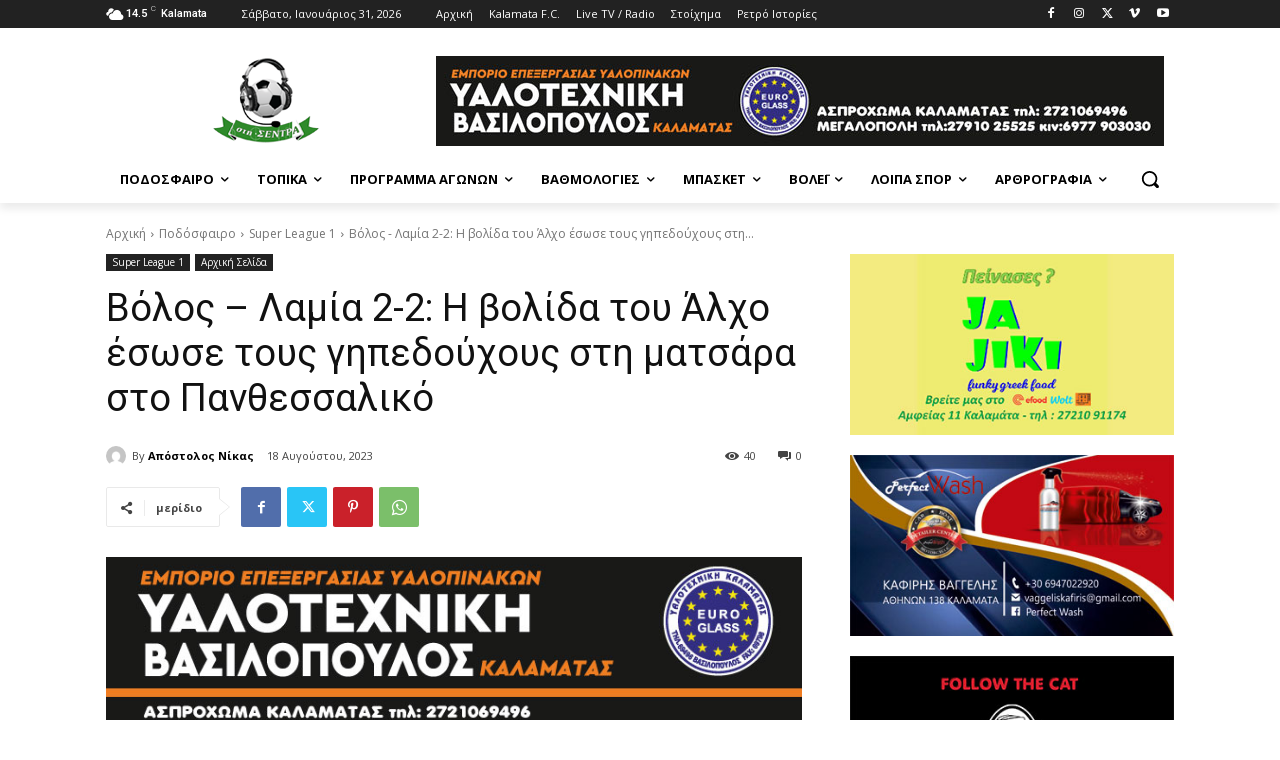

--- FILE ---
content_type: text/html; charset=UTF-8
request_url: https://stisendra.gr/%CE%B2%CF%8C%CE%BB%CE%BF%CF%82-%CE%BB%CE%B1%CE%BC%CE%AF%CE%B1-2-2-%CE%B7-%CE%B2%CE%BF%CE%BB%CE%AF%CE%B4%CE%B1-%CF%84%CE%BF%CF%85-%CE%AC%CE%BB%CF%87%CE%BF-%CE%AD%CF%83%CF%89%CF%83%CE%B5-%CF%84%CE%BF/
body_size: 58388
content:
<!doctype html >
<html lang="el">
<head>
    <meta charset="UTF-8" />
    <title>Βόλος &#8211; Λαμία 2-2: Η βολίδα του Άλχο έσωσε τους γηπεδούχους στη ματσάρα στο Πανθεσσαλικό | στηΣΕΝΤΡΑ</title>
    <meta name="viewport" content="width=device-width, initial-scale=1.0">
    <link rel="pingback" href="https://stisendra.gr/xmlrpc.php" />
    <meta name='robots' content='max-image-preview:large' />
<link rel='dns-prefetch' href='//fonts.googleapis.com' />
<link rel="alternate" type="application/rss+xml" title="Ροή RSS &raquo; στηΣΕΝΤΡΑ" href="https://stisendra.gr/feed/" />
<link rel="alternate" type="application/rss+xml" title="Ροή Σχολίων &raquo; στηΣΕΝΤΡΑ" href="https://stisendra.gr/comments/feed/" />
<link rel="alternate" type="text/calendar" title="στηΣΕΝΤΡΑ &raquo; iCal Feed" href="https://stisendra.gr/events/?ical=1" />
<link rel="alternate" type="application/rss+xml" title="Ροή Σχολίων στηΣΕΝΤΡΑ &raquo; Βόλος &#8211; Λαμία 2-2: Η βολίδα του Άλχο έσωσε τους γηπεδούχους στη ματσάρα στο Πανθεσσαλικό" href="https://stisendra.gr/%ce%b2%cf%8c%ce%bb%ce%bf%cf%82-%ce%bb%ce%b1%ce%bc%ce%af%ce%b1-2-2-%ce%b7-%ce%b2%ce%bf%ce%bb%ce%af%ce%b4%ce%b1-%cf%84%ce%bf%cf%85-%ce%ac%ce%bb%cf%87%ce%bf-%ce%ad%cf%83%cf%89%cf%83%ce%b5-%cf%84%ce%bf/feed/" />
<link rel="alternate" title="oEmbed (JSON)" type="application/json+oembed" href="https://stisendra.gr/wp-json/oembed/1.0/embed?url=https%3A%2F%2Fstisendra.gr%2F%25ce%25b2%25cf%258c%25ce%25bb%25ce%25bf%25cf%2582-%25ce%25bb%25ce%25b1%25ce%25bc%25ce%25af%25ce%25b1-2-2-%25ce%25b7-%25ce%25b2%25ce%25bf%25ce%25bb%25ce%25af%25ce%25b4%25ce%25b1-%25cf%2584%25ce%25bf%25cf%2585-%25ce%25ac%25ce%25bb%25cf%2587%25ce%25bf-%25ce%25ad%25cf%2583%25cf%2589%25cf%2583%25ce%25b5-%25cf%2584%25ce%25bf%2F" />
<link rel="alternate" title="oEmbed (XML)" type="text/xml+oembed" href="https://stisendra.gr/wp-json/oembed/1.0/embed?url=https%3A%2F%2Fstisendra.gr%2F%25ce%25b2%25cf%258c%25ce%25bb%25ce%25bf%25cf%2582-%25ce%25bb%25ce%25b1%25ce%25bc%25ce%25af%25ce%25b1-2-2-%25ce%25b7-%25ce%25b2%25ce%25bf%25ce%25bb%25ce%25af%25ce%25b4%25ce%25b1-%25cf%2584%25ce%25bf%25cf%2585-%25ce%25ac%25ce%25bb%25cf%2587%25ce%25bf-%25ce%25ad%25cf%2583%25cf%2589%25cf%2583%25ce%25b5-%25cf%2584%25ce%25bf%2F&#038;format=xml" />
<style id='wp-img-auto-sizes-contain-inline-css' type='text/css'>
img:is([sizes=auto i],[sizes^="auto," i]){contain-intrinsic-size:3000px 1500px}
/*# sourceURL=wp-img-auto-sizes-contain-inline-css */
</style>
<link rel='stylesheet' id='greek-newspapers-style-css' href='https://stisendra.gr/wp-content/plugins/greek-newspapers/includes/greek-newspapers.css?ver=6.9' type='text/css' media='all' />
<style id='wp-emoji-styles-inline-css' type='text/css'>

	img.wp-smiley, img.emoji {
		display: inline !important;
		border: none !important;
		box-shadow: none !important;
		height: 1em !important;
		width: 1em !important;
		margin: 0 0.07em !important;
		vertical-align: -0.1em !important;
		background: none !important;
		padding: 0 !important;
	}
/*# sourceURL=wp-emoji-styles-inline-css */
</style>
<link rel='stylesheet' id='wp-block-library-css' href='https://stisendra.gr/wp-includes/css/dist/block-library/style.min.css?ver=6.9' type='text/css' media='all' />
<style id='wp-block-paragraph-inline-css' type='text/css'>
.is-small-text{font-size:.875em}.is-regular-text{font-size:1em}.is-large-text{font-size:2.25em}.is-larger-text{font-size:3em}.has-drop-cap:not(:focus):first-letter{float:left;font-size:8.4em;font-style:normal;font-weight:100;line-height:.68;margin:.05em .1em 0 0;text-transform:uppercase}body.rtl .has-drop-cap:not(:focus):first-letter{float:none;margin-left:.1em}p.has-drop-cap.has-background{overflow:hidden}:root :where(p.has-background){padding:1.25em 2.375em}:where(p.has-text-color:not(.has-link-color)) a{color:inherit}p.has-text-align-left[style*="writing-mode:vertical-lr"],p.has-text-align-right[style*="writing-mode:vertical-rl"]{rotate:180deg}
/*# sourceURL=https://stisendra.gr/wp-includes/blocks/paragraph/style.min.css */
</style>
<style id='global-styles-inline-css' type='text/css'>
:root{--wp--preset--aspect-ratio--square: 1;--wp--preset--aspect-ratio--4-3: 4/3;--wp--preset--aspect-ratio--3-4: 3/4;--wp--preset--aspect-ratio--3-2: 3/2;--wp--preset--aspect-ratio--2-3: 2/3;--wp--preset--aspect-ratio--16-9: 16/9;--wp--preset--aspect-ratio--9-16: 9/16;--wp--preset--color--black: #000000;--wp--preset--color--cyan-bluish-gray: #abb8c3;--wp--preset--color--white: #ffffff;--wp--preset--color--pale-pink: #f78da7;--wp--preset--color--vivid-red: #cf2e2e;--wp--preset--color--luminous-vivid-orange: #ff6900;--wp--preset--color--luminous-vivid-amber: #fcb900;--wp--preset--color--light-green-cyan: #7bdcb5;--wp--preset--color--vivid-green-cyan: #00d084;--wp--preset--color--pale-cyan-blue: #8ed1fc;--wp--preset--color--vivid-cyan-blue: #0693e3;--wp--preset--color--vivid-purple: #9b51e0;--wp--preset--gradient--vivid-cyan-blue-to-vivid-purple: linear-gradient(135deg,rgb(6,147,227) 0%,rgb(155,81,224) 100%);--wp--preset--gradient--light-green-cyan-to-vivid-green-cyan: linear-gradient(135deg,rgb(122,220,180) 0%,rgb(0,208,130) 100%);--wp--preset--gradient--luminous-vivid-amber-to-luminous-vivid-orange: linear-gradient(135deg,rgb(252,185,0) 0%,rgb(255,105,0) 100%);--wp--preset--gradient--luminous-vivid-orange-to-vivid-red: linear-gradient(135deg,rgb(255,105,0) 0%,rgb(207,46,46) 100%);--wp--preset--gradient--very-light-gray-to-cyan-bluish-gray: linear-gradient(135deg,rgb(238,238,238) 0%,rgb(169,184,195) 100%);--wp--preset--gradient--cool-to-warm-spectrum: linear-gradient(135deg,rgb(74,234,220) 0%,rgb(151,120,209) 20%,rgb(207,42,186) 40%,rgb(238,44,130) 60%,rgb(251,105,98) 80%,rgb(254,248,76) 100%);--wp--preset--gradient--blush-light-purple: linear-gradient(135deg,rgb(255,206,236) 0%,rgb(152,150,240) 100%);--wp--preset--gradient--blush-bordeaux: linear-gradient(135deg,rgb(254,205,165) 0%,rgb(254,45,45) 50%,rgb(107,0,62) 100%);--wp--preset--gradient--luminous-dusk: linear-gradient(135deg,rgb(255,203,112) 0%,rgb(199,81,192) 50%,rgb(65,88,208) 100%);--wp--preset--gradient--pale-ocean: linear-gradient(135deg,rgb(255,245,203) 0%,rgb(182,227,212) 50%,rgb(51,167,181) 100%);--wp--preset--gradient--electric-grass: linear-gradient(135deg,rgb(202,248,128) 0%,rgb(113,206,126) 100%);--wp--preset--gradient--midnight: linear-gradient(135deg,rgb(2,3,129) 0%,rgb(40,116,252) 100%);--wp--preset--font-size--small: 11px;--wp--preset--font-size--medium: 20px;--wp--preset--font-size--large: 32px;--wp--preset--font-size--x-large: 42px;--wp--preset--font-size--regular: 15px;--wp--preset--font-size--larger: 50px;--wp--preset--spacing--20: 0.44rem;--wp--preset--spacing--30: 0.67rem;--wp--preset--spacing--40: 1rem;--wp--preset--spacing--50: 1.5rem;--wp--preset--spacing--60: 2.25rem;--wp--preset--spacing--70: 3.38rem;--wp--preset--spacing--80: 5.06rem;--wp--preset--shadow--natural: 6px 6px 9px rgba(0, 0, 0, 0.2);--wp--preset--shadow--deep: 12px 12px 50px rgba(0, 0, 0, 0.4);--wp--preset--shadow--sharp: 6px 6px 0px rgba(0, 0, 0, 0.2);--wp--preset--shadow--outlined: 6px 6px 0px -3px rgb(255, 255, 255), 6px 6px rgb(0, 0, 0);--wp--preset--shadow--crisp: 6px 6px 0px rgb(0, 0, 0);}:where(.is-layout-flex){gap: 0.5em;}:where(.is-layout-grid){gap: 0.5em;}body .is-layout-flex{display: flex;}.is-layout-flex{flex-wrap: wrap;align-items: center;}.is-layout-flex > :is(*, div){margin: 0;}body .is-layout-grid{display: grid;}.is-layout-grid > :is(*, div){margin: 0;}:where(.wp-block-columns.is-layout-flex){gap: 2em;}:where(.wp-block-columns.is-layout-grid){gap: 2em;}:where(.wp-block-post-template.is-layout-flex){gap: 1.25em;}:where(.wp-block-post-template.is-layout-grid){gap: 1.25em;}.has-black-color{color: var(--wp--preset--color--black) !important;}.has-cyan-bluish-gray-color{color: var(--wp--preset--color--cyan-bluish-gray) !important;}.has-white-color{color: var(--wp--preset--color--white) !important;}.has-pale-pink-color{color: var(--wp--preset--color--pale-pink) !important;}.has-vivid-red-color{color: var(--wp--preset--color--vivid-red) !important;}.has-luminous-vivid-orange-color{color: var(--wp--preset--color--luminous-vivid-orange) !important;}.has-luminous-vivid-amber-color{color: var(--wp--preset--color--luminous-vivid-amber) !important;}.has-light-green-cyan-color{color: var(--wp--preset--color--light-green-cyan) !important;}.has-vivid-green-cyan-color{color: var(--wp--preset--color--vivid-green-cyan) !important;}.has-pale-cyan-blue-color{color: var(--wp--preset--color--pale-cyan-blue) !important;}.has-vivid-cyan-blue-color{color: var(--wp--preset--color--vivid-cyan-blue) !important;}.has-vivid-purple-color{color: var(--wp--preset--color--vivid-purple) !important;}.has-black-background-color{background-color: var(--wp--preset--color--black) !important;}.has-cyan-bluish-gray-background-color{background-color: var(--wp--preset--color--cyan-bluish-gray) !important;}.has-white-background-color{background-color: var(--wp--preset--color--white) !important;}.has-pale-pink-background-color{background-color: var(--wp--preset--color--pale-pink) !important;}.has-vivid-red-background-color{background-color: var(--wp--preset--color--vivid-red) !important;}.has-luminous-vivid-orange-background-color{background-color: var(--wp--preset--color--luminous-vivid-orange) !important;}.has-luminous-vivid-amber-background-color{background-color: var(--wp--preset--color--luminous-vivid-amber) !important;}.has-light-green-cyan-background-color{background-color: var(--wp--preset--color--light-green-cyan) !important;}.has-vivid-green-cyan-background-color{background-color: var(--wp--preset--color--vivid-green-cyan) !important;}.has-pale-cyan-blue-background-color{background-color: var(--wp--preset--color--pale-cyan-blue) !important;}.has-vivid-cyan-blue-background-color{background-color: var(--wp--preset--color--vivid-cyan-blue) !important;}.has-vivid-purple-background-color{background-color: var(--wp--preset--color--vivid-purple) !important;}.has-black-border-color{border-color: var(--wp--preset--color--black) !important;}.has-cyan-bluish-gray-border-color{border-color: var(--wp--preset--color--cyan-bluish-gray) !important;}.has-white-border-color{border-color: var(--wp--preset--color--white) !important;}.has-pale-pink-border-color{border-color: var(--wp--preset--color--pale-pink) !important;}.has-vivid-red-border-color{border-color: var(--wp--preset--color--vivid-red) !important;}.has-luminous-vivid-orange-border-color{border-color: var(--wp--preset--color--luminous-vivid-orange) !important;}.has-luminous-vivid-amber-border-color{border-color: var(--wp--preset--color--luminous-vivid-amber) !important;}.has-light-green-cyan-border-color{border-color: var(--wp--preset--color--light-green-cyan) !important;}.has-vivid-green-cyan-border-color{border-color: var(--wp--preset--color--vivid-green-cyan) !important;}.has-pale-cyan-blue-border-color{border-color: var(--wp--preset--color--pale-cyan-blue) !important;}.has-vivid-cyan-blue-border-color{border-color: var(--wp--preset--color--vivid-cyan-blue) !important;}.has-vivid-purple-border-color{border-color: var(--wp--preset--color--vivid-purple) !important;}.has-vivid-cyan-blue-to-vivid-purple-gradient-background{background: var(--wp--preset--gradient--vivid-cyan-blue-to-vivid-purple) !important;}.has-light-green-cyan-to-vivid-green-cyan-gradient-background{background: var(--wp--preset--gradient--light-green-cyan-to-vivid-green-cyan) !important;}.has-luminous-vivid-amber-to-luminous-vivid-orange-gradient-background{background: var(--wp--preset--gradient--luminous-vivid-amber-to-luminous-vivid-orange) !important;}.has-luminous-vivid-orange-to-vivid-red-gradient-background{background: var(--wp--preset--gradient--luminous-vivid-orange-to-vivid-red) !important;}.has-very-light-gray-to-cyan-bluish-gray-gradient-background{background: var(--wp--preset--gradient--very-light-gray-to-cyan-bluish-gray) !important;}.has-cool-to-warm-spectrum-gradient-background{background: var(--wp--preset--gradient--cool-to-warm-spectrum) !important;}.has-blush-light-purple-gradient-background{background: var(--wp--preset--gradient--blush-light-purple) !important;}.has-blush-bordeaux-gradient-background{background: var(--wp--preset--gradient--blush-bordeaux) !important;}.has-luminous-dusk-gradient-background{background: var(--wp--preset--gradient--luminous-dusk) !important;}.has-pale-ocean-gradient-background{background: var(--wp--preset--gradient--pale-ocean) !important;}.has-electric-grass-gradient-background{background: var(--wp--preset--gradient--electric-grass) !important;}.has-midnight-gradient-background{background: var(--wp--preset--gradient--midnight) !important;}.has-small-font-size{font-size: var(--wp--preset--font-size--small) !important;}.has-medium-font-size{font-size: var(--wp--preset--font-size--medium) !important;}.has-large-font-size{font-size: var(--wp--preset--font-size--large) !important;}.has-x-large-font-size{font-size: var(--wp--preset--font-size--x-large) !important;}
/*# sourceURL=global-styles-inline-css */
</style>

<style id='classic-theme-styles-inline-css' type='text/css'>
/*! This file is auto-generated */
.wp-block-button__link{color:#fff;background-color:#32373c;border-radius:9999px;box-shadow:none;text-decoration:none;padding:calc(.667em + 2px) calc(1.333em + 2px);font-size:1.125em}.wp-block-file__button{background:#32373c;color:#fff;text-decoration:none}
/*# sourceURL=/wp-includes/css/classic-themes.min.css */
</style>
<link rel='stylesheet' id='contact-form-7-css' href='https://stisendra.gr/wp-content/plugins/contact-form-7/includes/css/styles.css?ver=6.1.4' type='text/css' media='all' />
<link rel='stylesheet' id='splide-css' href='https://stisendra.gr/wp-content/plugins/greek-newspapers/includes/splide/splide.min.css?ver=6.9' type='text/css' media='all' />
<link rel='stylesheet' id='dashicons-css' href='https://stisendra.gr/wp-includes/css/dashicons.min.css?ver=6.9' type='text/css' media='all' />
<link rel='stylesheet' id='sportspress-general-css' href='//stisendra.gr/wp-content/plugins/sportspress/assets/css/sportspress.css?ver=2.7.26' type='text/css' media='all' />
<link rel='stylesheet' id='sportspress-icons-css' href='//stisendra.gr/wp-content/plugins/sportspress/assets/css/icons.css?ver=2.7.26' type='text/css' media='all' />
<link rel='stylesheet' id='sportspress-roboto-css' href='//fonts.googleapis.com/css?family=Roboto%3A400%2C500&#038;subset=cyrillic%2Ccyrillic-ext%2Cgreek%2Cgreek-ext%2Clatin-ext%2Cvietnamese&#038;ver=2.7' type='text/css' media='all' />
<link rel='stylesheet' id='sportspress-style-css' href='//stisendra.gr/wp-content/plugins/sportspress/assets/css/sportspress-style.css?ver=2.7' type='text/css' media='all' />
<link rel='stylesheet' id='sportspress-style-ltr-css' href='//stisendra.gr/wp-content/plugins/sportspress/assets/css/sportspress-style-ltr.css?ver=2.7' type='text/css' media='all' />
<link rel='stylesheet' id='trp-language-switcher-style-css' href='https://stisendra.gr/wp-content/plugins/translatepress-multilingual/assets/css/trp-language-switcher.css?ver=3.0.6' type='text/css' media='all' />
<link rel='stylesheet' id='megamenu-css' href='https://stisendra.gr/wp-content/uploads/maxmegamenu/style.css?ver=a21cfa' type='text/css' media='all' />
<link rel='stylesheet' id='td-plugin-multi-purpose-css' href='https://stisendra.gr/wp-content/plugins/td-composer/td-multi-purpose/style.css?ver=def8edc4e13d95bdf49953a9dce2f608' type='text/css' media='all' />
<link rel='stylesheet' id='google-fonts-style-css' href='https://fonts.googleapis.com/css?family=Open+Sans%3A400%2C600%2C700%2C300%7CRoboto%3A400%2C600%2C700%2C300&#038;display=swap&#038;ver=12.6.8' type='text/css' media='all' />
<link rel='stylesheet' id='td-theme-css' href='https://stisendra.gr/wp-content/themes/Newspaper/style.css?ver=12.6.8' type='text/css' media='all' />
<style id='td-theme-inline-css' type='text/css'>@media (max-width:767px){.td-header-desktop-wrap{display:none}}@media (min-width:767px){.td-header-mobile-wrap{display:none}}</style>
<link rel='stylesheet' id='esg-plugin-settings-css' href='https://stisendra.gr/wp-content/plugins/essential-grid/public/assets/css/settings.css?ver=3.1.5' type='text/css' media='all' />
<link rel='stylesheet' id='tp-fontello-css' href='https://stisendra.gr/wp-content/plugins/essential-grid/public/assets/font/fontello/css/fontello.css?ver=3.1.5' type='text/css' media='all' />
<link rel='stylesheet' id='td-legacy-framework-front-style-css' href='https://stisendra.gr/wp-content/plugins/td-composer/legacy/Newspaper/assets/css/td_legacy_main.css?ver=def8edc4e13d95bdf49953a9dce2f608' type='text/css' media='all' />
<link rel='stylesheet' id='tdb_style_cloud_templates_front-css' href='https://stisendra.gr/wp-content/plugins/td-cloud-library/assets/css/tdb_main.css?ver=b33652f2535d2f3812f59e306e26300d' type='text/css' media='all' />
<style type="text/css"></style><script type="text/javascript" src="https://stisendra.gr/wp-includes/js/jquery/jquery.min.js?ver=3.7.1" id="jquery-core-js"></script>
<script type="text/javascript" src="https://stisendra.gr/wp-includes/js/jquery/jquery-migrate.min.js?ver=3.4.1" id="jquery-migrate-js"></script>
<script type="text/javascript" id="tp-tools-js-before">
/* <![CDATA[ */
 window.ESG ??= {}; ESG.E ??= {}; ESG.E.site_url = 'https://stisendra.gr'; ESG.E.plugin_url = 'https://stisendra.gr/wp-content/plugins/essential-grid/'; ESG.E.ajax_url = 'https://stisendra.gr/wp-admin/admin-ajax.php'; ESG.E.nonce = 'fce1d34034'; ESG.E.tptools = true; ESG.E.waitTptFunc ??= []; ESG.F ??= {}; ESG.F.waitTpt = () => { if ( typeof jQuery==='undefined' || !window?._tpt?.regResource || !ESG?.E?.plugin_url || (!ESG.E.tptools && !window?.SR7?.E?.plugin_url) ) return setTimeout(ESG.F.waitTpt, 29); if (!window._tpt.gsap) window._tpt.regResource({id: 'tpgsap', url : ESG.E.tptools && ESG.E.plugin_url+'/public/assets/js/libs/tpgsap.js' || SR7.E.plugin_url + 'public/js/libs/tpgsap.js'}); _tpt.checkResources(['tpgsap']).then(() => { if (window.tpGS && !_tpt?.Back) { _tpt.eases = tpGS.eases; Object.keys(_tpt.eases).forEach((e) => {_tpt[e] === undefined && (_tpt[e] = tpGS[e])}); } ESG.E.waitTptFunc.forEach((f) => { typeof f === 'function' && f(); }); ESG.E.waitTptFunc = []; }); }
//# sourceURL=tp-tools-js-before
/* ]]> */
</script>
<script type="text/javascript" src="https://stisendra.gr/wp-content/plugins/essential-grid/public/assets/js/libs/tptools.js?ver=6.7.16" id="tp-tools-js" async="async" data-wp-strategy="async"></script>
<link rel="https://api.w.org/" href="https://stisendra.gr/wp-json/" /><link rel="alternate" title="JSON" type="application/json" href="https://stisendra.gr/wp-json/wp/v2/posts/21424" /><link rel="EditURI" type="application/rsd+xml" title="RSD" href="https://stisendra.gr/xmlrpc.php?rsd" />
<meta name="generator" content="WordPress 6.9" />
<meta name="generator" content="SportsPress 2.7.26" />
<link rel="canonical" href="https://stisendra.gr/%ce%b2%cf%8c%ce%bb%ce%bf%cf%82-%ce%bb%ce%b1%ce%bc%ce%af%ce%b1-2-2-%ce%b7-%ce%b2%ce%bf%ce%bb%ce%af%ce%b4%ce%b1-%cf%84%ce%bf%cf%85-%ce%ac%ce%bb%cf%87%ce%bf-%ce%ad%cf%83%cf%89%cf%83%ce%b5-%cf%84%ce%bf/" />
<link rel='shortlink' href='https://stisendra.gr/?p=21424' />

		<!-- GA Google Analytics @ https://m0n.co/ga -->
		<script async src="https://www.googletagmanager.com/gtag/js?id=G-Z6BRM4FT5E"></script>
		<script>
			window.dataLayer = window.dataLayer || [];
			function gtag(){dataLayer.push(arguments);}
			gtag('js', new Date());
			gtag('config', 'G-Z6BRM4FT5E');
		</script>

	<div id="fb-root"></div>
<script async defer crossorigin="anonymous" src="https://connect.facebook.net/el_GR/sdk.js#xfbml=1&version=v16.0" nonce="osSc3fCH"></script><meta name="tec-api-version" content="v1"><meta name="tec-api-origin" content="https://stisendra.gr"><link rel="alternate" href="https://stisendra.gr/wp-json/tribe/events/v1/" /><link rel="alternate" hreflang="el" href="https://stisendra.gr/%CE%B2%CF%8C%CE%BB%CE%BF%CF%82-%CE%BB%CE%B1%CE%BC%CE%AF%CE%B1-2-2-%CE%B7-%CE%B2%CE%BF%CE%BB%CE%AF%CE%B4%CE%B1-%CF%84%CE%BF%CF%85-%CE%AC%CE%BB%CF%87%CE%BF-%CE%AD%CF%83%CF%89%CF%83%CE%B5-%CF%84%CE%BF/"/>
    <script>
        window.tdb_global_vars = {"wpRestUrl":"https:\/\/stisendra.gr\/wp-json\/","permalinkStructure":"\/%postname%\/"};
        window.tdb_p_autoload_vars = {"isAjax":false,"isAdminBarShowing":false,"autoloadStatus":"off","origPostEditUrl":null};
    </script>
    
    <style id="tdb-global-colors">:root{--accent-color:#fff}</style>

    
	<meta property="og:title" content="Βόλος &#8211; Λαμία 2-2: Η βολίδα του Άλχο έσωσε τους γηπεδούχους στη ματσάρα στο Πανθεσσαλικό"/>
<meta property="og:description" content="Γκολ και θέαμα στην πρεμιέρα της Stoiximan Super League με το 2-2 ανάμεσα στο Βόλο και τη Λαμία με τον Άλχο στο 90&#8242; με ένα σουτ-φωτοβολίδα να δίνει το βαθμό [&hellip;]"/>
<meta property="og:url" content="https://stisendra.gr/%ce%b2%cf%8c%ce%bb%ce%bf%cf%82-%ce%bb%ce%b1%ce%bc%ce%af%ce%b1-2-2-%ce%b7-%ce%b2%ce%bf%ce%bb%ce%af%ce%b4%ce%b1-%cf%84%ce%bf%cf%85-%ce%ac%ce%bb%cf%87%ce%bf-%ce%ad%cf%83%cf%89%cf%83%ce%b5-%cf%84%ce%bf/"/>
<meta property="og:type" content="article"/>
<meta property="og:image" content="https://stisendra.gr/wp-content/uploads/2023/08/sielis-370x243.jpg"/>

<!-- JS generated by theme -->

<script type="text/javascript" id="td-generated-header-js">
    
    

	    var tdBlocksArray = []; //here we store all the items for the current page

	    // td_block class - each ajax block uses a object of this class for requests
	    function tdBlock() {
		    this.id = '';
		    this.block_type = 1; //block type id (1-234 etc)
		    this.atts = '';
		    this.td_column_number = '';
		    this.td_current_page = 1; //
		    this.post_count = 0; //from wp
		    this.found_posts = 0; //from wp
		    this.max_num_pages = 0; //from wp
		    this.td_filter_value = ''; //current live filter value
		    this.is_ajax_running = false;
		    this.td_user_action = ''; // load more or infinite loader (used by the animation)
		    this.header_color = '';
		    this.ajax_pagination_infinite_stop = ''; //show load more at page x
	    }

        // td_js_generator - mini detector
        ( function () {
            var htmlTag = document.getElementsByTagName("html")[0];

	        if ( navigator.userAgent.indexOf("MSIE 10.0") > -1 ) {
                htmlTag.className += ' ie10';
            }

            if ( !!navigator.userAgent.match(/Trident.*rv\:11\./) ) {
                htmlTag.className += ' ie11';
            }

	        if ( navigator.userAgent.indexOf("Edge") > -1 ) {
                htmlTag.className += ' ieEdge';
            }

            if ( /(iPad|iPhone|iPod)/g.test(navigator.userAgent) ) {
                htmlTag.className += ' td-md-is-ios';
            }

            var user_agent = navigator.userAgent.toLowerCase();
            if ( user_agent.indexOf("android") > -1 ) {
                htmlTag.className += ' td-md-is-android';
            }

            if ( -1 !== navigator.userAgent.indexOf('Mac OS X')  ) {
                htmlTag.className += ' td-md-is-os-x';
            }

            if ( /chrom(e|ium)/.test(navigator.userAgent.toLowerCase()) ) {
               htmlTag.className += ' td-md-is-chrome';
            }

            if ( -1 !== navigator.userAgent.indexOf('Firefox') ) {
                htmlTag.className += ' td-md-is-firefox';
            }

            if ( -1 !== navigator.userAgent.indexOf('Safari') && -1 === navigator.userAgent.indexOf('Chrome') ) {
                htmlTag.className += ' td-md-is-safari';
            }

            if( -1 !== navigator.userAgent.indexOf('IEMobile') ){
                htmlTag.className += ' td-md-is-iemobile';
            }

        })();

        var tdLocalCache = {};

        ( function () {
            "use strict";

            tdLocalCache = {
                data: {},
                remove: function (resource_id) {
                    delete tdLocalCache.data[resource_id];
                },
                exist: function (resource_id) {
                    return tdLocalCache.data.hasOwnProperty(resource_id) && tdLocalCache.data[resource_id] !== null;
                },
                get: function (resource_id) {
                    return tdLocalCache.data[resource_id];
                },
                set: function (resource_id, cachedData) {
                    tdLocalCache.remove(resource_id);
                    tdLocalCache.data[resource_id] = cachedData;
                }
            };
        })();

    
    
var td_viewport_interval_list=[{"limitBottom":767,"sidebarWidth":228},{"limitBottom":1018,"sidebarWidth":300},{"limitBottom":1140,"sidebarWidth":324}];
var td_animation_stack_effect="type0";
var tds_animation_stack=true;
var td_animation_stack_specific_selectors=".entry-thumb, img, .td-lazy-img";
var td_animation_stack_general_selectors=".td-animation-stack img, .td-animation-stack .entry-thumb, .post img, .td-animation-stack .td-lazy-img";
var tds_general_modal_image="yes";
var tdc_is_installed="yes";
var td_ajax_url="https:\/\/stisendra.gr\/wp-admin\/admin-ajax.php?td_theme_name=Newspaper&v=12.6.8";
var td_get_template_directory_uri="https:\/\/stisendra.gr\/wp-content\/plugins\/td-composer\/legacy\/common";
var tds_snap_menu="";
var tds_logo_on_sticky="";
var tds_header_style="";
var td_please_wait="\u03a0\u03b1\u03c1\u03b1\u03ba\u03b1\u03bb\u03bf\u03cd\u03bc\u03b5 \u03c0\u03b5\u03c1\u03b9\u03bc\u03ad\u03bd\u03b5\u03c4\u03b5...";
var td_email_user_pass_incorrect="\u03a7\u03c1\u03ae\u03c3\u03c4\u03b7\u03c2 \u03ae \u03ba\u03c9\u03b4\u03b9\u03ba\u03cc\u03c2 \u03bb\u03b1\u03bd\u03b8\u03b1\u03c3\u03bc\u03ad\u03bd\u03bf\u03c2!";
var td_email_user_incorrect="Email \u03ae \u03cc\u03bd\u03bf\u03bc\u03b1 \u03c7\u03c1\u03ae\u03c3\u03c4\u03b7 \u03bb\u03b1\u03bd\u03b8\u03b1\u03c3\u03bc\u03ad\u03bd\u03bf!";
var td_email_incorrect="Email \u03bb\u03b1\u03bd\u03b8\u03b1\u03c3\u03bc\u03ad\u03bd\u03bf!";
var td_user_incorrect="Username incorrect!";
var td_email_user_empty="Email or username empty!";
var td_pass_empty="Pass empty!";
var td_pass_pattern_incorrect="Invalid Pass Pattern!";
var td_retype_pass_incorrect="Retyped Pass incorrect!";
var tds_more_articles_on_post_enable="";
var tds_more_articles_on_post_time_to_wait="";
var tds_more_articles_on_post_pages_distance_from_top=0;
var tds_captcha="";
var tds_theme_color_site_wide="#4db2ec";
var tds_smart_sidebar="";
var tdThemeName="Newspaper";
var tdThemeNameWl="Newspaper";
var td_magnific_popup_translation_tPrev="\u03a0\u03c1\u03bf\u03b7\u03b3\u03bf\u03cd\u03bc\u03b5\u03bd\u03bf (\u039a\u03bf\u03c5\u03bc\u03c0\u03af \u03b1\u03c1\u03b9\u03c3\u03c4\u03b5\u03c1\u03bf\u03cd \u03b2\u03ad\u03bb\u03bf\u03c5\u03c2)";
var td_magnific_popup_translation_tNext="\u0395\u03c0\u03cc\u03bc\u03b5\u03bd\u03bf (\u039a\u03bf\u03c5\u03bc\u03c0\u03af \u03b4\u03b5\u03be\u03b9\u03bf\u03cd \u03b2\u03ad\u03bb\u03bf\u03c5\u03c2)";
var td_magnific_popup_translation_tCounter="%curr% \u03b1\u03c0\u03cc %total%";
var td_magnific_popup_translation_ajax_tError="\u03a4\u03bf \u03c0\u03b5\u03c1\u03b9\u03b5\u03c7\u03cc\u03bc\u03b5\u03bd\u03bf \u03b1\u03c0\u03cc %url% \u03b4\u03b5\u03bd \u03ae\u03c4\u03b1\u03bd \u03b4\u03c5\u03bd\u03b1\u03c4\u03cc \u03bd\u03b1 \u03c6\u03bf\u03c1\u03c4\u03c9\u03b8\u03b5\u03af.";
var td_magnific_popup_translation_image_tError="\u0397 \u03b5\u03b9\u03ba\u03cc\u03bd\u03b1 #%curr% \u03b4\u03b5\u03bd \u03ae\u03c4\u03b1\u03bd \u03b4\u03c5\u03bd\u03b1\u03c4\u03cc \u03bd\u03b1 \u03c6\u03bf\u03c1\u03c4\u03c9\u03b8\u03b5\u03af.";
var tdBlockNonce="031d32ce86";
var tdMobileMenu="enabled";
var tdMobileSearch="enabled";
var tdDateNamesI18n={"month_names":["\u0399\u03b1\u03bd\u03bf\u03c5\u03ac\u03c1\u03b9\u03bf\u03c2","\u03a6\u03b5\u03b2\u03c1\u03bf\u03c5\u03ac\u03c1\u03b9\u03bf\u03c2","\u039c\u03ac\u03c1\u03c4\u03b9\u03bf\u03c2","\u0391\u03c0\u03c1\u03af\u03bb\u03b9\u03bf\u03c2","\u039c\u03ac\u03b9\u03bf\u03c2","\u0399\u03bf\u03cd\u03bd\u03b9\u03bf\u03c2","\u0399\u03bf\u03cd\u03bb\u03b9\u03bf\u03c2","\u0391\u03cd\u03b3\u03bf\u03c5\u03c3\u03c4\u03bf\u03c2","\u03a3\u03b5\u03c0\u03c4\u03ad\u03bc\u03b2\u03c1\u03b9\u03bf\u03c2","\u039f\u03ba\u03c4\u03ce\u03b2\u03c1\u03b9\u03bf\u03c2","\u039d\u03bf\u03ad\u03bc\u03b2\u03c1\u03b9\u03bf\u03c2","\u0394\u03b5\u03ba\u03ad\u03bc\u03b2\u03c1\u03b9\u03bf\u03c2"],"month_names_short":["\u0399\u03b1\u03bd","\u03a6\u03b5\u03b2","\u039c\u03b1\u03c1","\u0391\u03c0\u03c1","\u039c\u03ac\u03b9","\u0399\u03bf\u03cd\u03bd","\u0399\u03bf\u03cd\u03bb","\u0391\u03c5\u03b3","\u03a3\u03b5\u03c0","\u039f\u03ba\u03c4","\u039d\u03bf\u03ad","\u0394\u03b5\u03ba"],"day_names":["\u039a\u03c5\u03c1\u03b9\u03b1\u03ba\u03ae","\u0394\u03b5\u03c5\u03c4\u03ad\u03c1\u03b1","\u03a4\u03c1\u03af\u03c4\u03b7","\u03a4\u03b5\u03c4\u03ac\u03c1\u03c4\u03b7","\u03a0\u03ad\u03bc\u03c0\u03c4\u03b7","\u03a0\u03b1\u03c1\u03b1\u03c3\u03ba\u03b5\u03c5\u03ae","\u03a3\u03ac\u03b2\u03b2\u03b1\u03c4\u03bf"],"day_names_short":["\u039a\u03c5","\u0394\u03b5","\u03a4\u03c1","\u03a4\u03b5","\u03a0\u03b5","\u03a0\u03b1","\u03a3\u03b1"]};
var tdb_modal_confirm="\u03b1\u03c0\u03bf\u03b8\u03b7\u03ba\u03b5\u03cd\u03c3\u03b5\u03c4\u03b5";
var tdb_modal_cancel="\u039c\u03b1\u03c4\u03b1\u03af\u03c9\u03c3\u03b7";
var tdb_modal_confirm_alt="\u039d\u03b1\u03af";
var tdb_modal_cancel_alt="\u03cc\u03c7\u03b9";
var td_deploy_mode="deploy";
var td_ad_background_click_link="";
var td_ad_background_click_target="";
</script>


<!-- Header style compiled by theme -->

<style>:root{--td_excl_label:'ΑΠΟΚΛΕΙΣΤΙΚΌΣ';--td_mobile_gradient_one_mob:rgba(0,0,0,0.5);--td_mobile_gradient_two_mob:rgba(0,0,0,0.6)}</style>

<link rel="icon" href="https://stisendra.gr/wp-content/uploads/2022/09/cropped-icon-32x32.jpg" sizes="32x32" />
<link rel="icon" href="https://stisendra.gr/wp-content/uploads/2022/09/cropped-icon-192x192.jpg" sizes="192x192" />
<link rel="apple-touch-icon" href="https://stisendra.gr/wp-content/uploads/2022/09/cropped-icon-180x180.jpg" />
<meta name="msapplication-TileImage" content="https://stisendra.gr/wp-content/uploads/2022/09/cropped-icon-270x270.jpg" />

<!-- Button style compiled by theme -->

<style></style>

<style type="text/css">/** Mega Menu CSS: fs **/</style>
	<style id="tdw-css-placeholder"></style></head>

<body class="wp-singular post-template-default single single-post postid-21424 single-format-standard wp-custom-logo wp-theme-Newspaper tribe-no-js translatepress-el mega-menu-max-mega-menu-1 --2-2------ global-block-template-1 tdb_template_46204 tdb-template  tdc-header-template  tdc-footer-template td-animation-stack-type0 td-full-layout" itemscope="itemscope" itemtype="https://schema.org/WebPage">

    <div class="td-scroll-up" data-style="style1"><i class="td-icon-menu-up"></i></div>
    <div class="td-menu-background" style="visibility:hidden"></div>
<div id="td-mobile-nav" style="visibility:hidden">
    <div class="td-mobile-container">
        <!-- mobile menu top section -->
        <div class="td-menu-socials-wrap">
            <!-- socials -->
            <div class="td-menu-socials">
                
        <span class="td-social-icon-wrap">
            <a target="_blank" href="https://www.facebook.com/p/%CE%A3%CE%A4%CE%97-%CE%A3%CE%AD%CE%BD%CF%84%CF%81%CE%B1-100057513876183/?locale=el_GR" title="Facebook">
                <i class="td-icon-font td-icon-facebook"></i>
                <span style="display: none">Facebook</span>
            </a>
        </span>            </div>
            <!-- close button -->
            <div class="td-mobile-close">
                <span><i class="td-icon-close-mobile"></i></span>
            </div>
        </div>

        <!-- login section -->
                    <div class="td-menu-login-section">
                
    <div class="td-guest-wrap">
        <div class="td-menu-login"><a id="login-link-mob">συνδεθείτε</a></div>
    </div>
            </div>
        
        <!-- menu section -->
        <div class="td-mobile-content">
            <div class="menu-mobile-menu-container"><ul id="menu-mobile-menu" class="td-mobile-main-menu"><li id="menu-item-4887" class="menu-item menu-item-type-custom menu-item-object-custom menu-item-home menu-item-first menu-item-4887"><a href="https://stisendra.gr">Αρχική</a></li>
<li id="menu-item-4890" class="menu-item menu-item-type-taxonomy menu-item-object-category menu-item-4890"><a href="https://stisendra.gr/category/kalamata-fc/">Kalamata F.C.</a></li>
<li id="menu-item-4891" class="menu-item menu-item-type-taxonomy menu-item-object-category menu-item-4891"><a href="https://stisendra.gr/category/live-tv-radio/">Live TV &#8211; Radio</a></li>
<li id="menu-item-4892" class="menu-item menu-item-type-taxonomy menu-item-object-category menu-item-4892"><a href="https://stisendra.gr/category/bet/">Στοίχημα</a></li>
<li id="menu-item-4893" class="menu-item menu-item-type-taxonomy menu-item-object-category menu-item-4893"><a href="https://stisendra.gr/category/retro-stories/">Ρετρό Ιστορίες</a></li>
<li id="menu-item-4942" class="menu-item menu-item-type-taxonomy menu-item-object-category current-post-ancestor menu-item-has-children menu-item-4942"><a href="https://stisendra.gr/category/football-news/">Ποδόσφαιρο<i class="td-icon-menu-right td-element-after"></i></a>
<ul class="sub-menu">
	<li id="menu-item-4943" class="menu-item menu-item-type-taxonomy menu-item-object-category current-post-ancestor current-menu-parent current-post-parent menu-item-4943"><a href="https://stisendra.gr/category/football-news/super-league-1-news/">Super League 1</a></li>
	<li id="menu-item-4944" class="menu-item menu-item-type-taxonomy menu-item-object-category menu-item-4944"><a href="https://stisendra.gr/category/football-news/super-league-2-news/">Super League 2</a></li>
	<li id="menu-item-4945" class="menu-item menu-item-type-taxonomy menu-item-object-category menu-item-4945"><a href="https://stisendra.gr/category/football-news/c-ethniki/">Γ&#8217; Εθνική</a></li>
	<li id="menu-item-4946" class="menu-item menu-item-type-taxonomy menu-item-object-category menu-item-4946"><a href="https://stisendra.gr/category/football-news/international/">Διεθνή</a></li>
	<li id="menu-item-4948" class="menu-item menu-item-type-taxonomy menu-item-object-category menu-item-4948"><a href="https://stisendra.gr/category/football-news/greek-national-team/">Εθνική Ελλάδος</a></li>
	<li id="menu-item-11310" class="menu-item menu-item-type-taxonomy menu-item-object-category menu-item-11310"><a href="https://stisendra.gr/category/football-news/women-football/">Γυναικείο Ποδόσφαιρο</a></li>
	<li id="menu-item-4947" class="menu-item menu-item-type-taxonomy menu-item-object-category menu-item-4947"><a href="https://stisendra.gr/category/football-news/e-p-o/">Ε.Π.Ο.</a></li>
</ul>
</li>
<li id="menu-item-4950" class="menu-item menu-item-type-taxonomy menu-item-object-category menu-item-has-children menu-item-4950"><a href="https://stisendra.gr/category/local/">Τοπικά<i class="td-icon-menu-right td-element-after"></i></a>
<ul class="sub-menu">
	<li id="menu-item-4951" class="menu-item menu-item-type-taxonomy menu-item-object-category menu-item-4951"><a href="https://stisendra.gr/category/local/a-local-news/">Α Τοπική</a></li>
	<li id="menu-item-4952" class="menu-item menu-item-type-taxonomy menu-item-object-category menu-item-4952"><a href="https://stisendra.gr/category/local/a1-local-news/">Β Τοπική</a></li>
	<li id="menu-item-4953" class="menu-item menu-item-type-taxonomy menu-item-object-category menu-item-4953"><a href="https://stisendra.gr/category/local/b-local-news/">Γ Τοπική</a></li>
	<li id="menu-item-4954" class="menu-item menu-item-type-taxonomy menu-item-object-category menu-item-4954"><a href="https://stisendra.gr/category/local/eps-messinias/">ΕΠΣ. Μεσσηνίας</a></li>
</ul>
</li>
<li id="menu-item-5806" class="menu-item menu-item-type-custom menu-item-object-custom menu-item-has-children menu-item-5806"><a>Πρόγραμμα Αγώνων<i class="td-icon-menu-right td-element-after"></i></a>
<ul class="sub-menu">
	<li id="menu-item-45895" class="menu-item menu-item-type-post_type menu-item-object-post menu-item-45895"><a href="https://stisendra.gr/super-league-1-%cf%80%cf%81%cf%8c%ce%b3%cf%81%ce%b1%ce%bc%ce%bc%ce%b1-%ce%b1%ce%b3%cf%8e%ce%bd%cf%89%ce%bd/">Super League 1</a></li>
	<li id="menu-item-45903" class="menu-item menu-item-type-post_type menu-item-object-post menu-item-45903"><a href="https://stisendra.gr/super-league-2-%ce%b2%cf%8c%cf%81%ce%b5%ce%b9%ce%bf%cf%82-%cf%8c%ce%bc%ce%b9%ce%bb%ce%bf%cf%82-%cf%80%cf%81%cf%8c%ce%b3%cf%81%ce%b1%ce%bc%ce%bc%ce%b1-%ce%b1%ce%b3%cf%8e%ce%bd%cf%89%ce%bd/">Super League 2 Βόρειος Όμιλος</a></li>
	<li id="menu-item-45909" class="menu-item menu-item-type-post_type menu-item-object-post menu-item-45909"><a href="https://stisendra.gr/super-league-2-%ce%bd%cf%8c%cf%84%ce%b9%ce%bf%cf%82-%cf%8c%ce%bc%ce%b9%ce%bb%ce%bf%cf%82-%cf%80%cf%81%cf%8c%ce%b3%cf%81%ce%b1%ce%bc%ce%bc%ce%b1-%ce%b1%ce%b3%cf%8e%ce%bd%cf%89%ce%bd/">Super League 2 Νότιος Όμιλος</a></li>
	<li id="menu-item-45916" class="menu-item menu-item-type-post_type menu-item-object-post menu-item-45916"><a href="https://stisendra.gr/%ce%b3%ce%84-%ce%b5%ce%b8%ce%bd%ce%b9%ce%ba%ce%ae-3%ce%bf%cf%82-%cf%8c%ce%bc%ce%b9%ce%bb%ce%bf%cf%82/">Γ΄ Εθνική – 4ος Όμιλος</a></li>
	<li id="menu-item-45923" class="menu-item menu-item-type-post_type menu-item-object-post menu-item-45923"><a href="https://stisendra.gr/%cf%84%ce%bf%cf%80%ce%b9%ce%ba%ce%ae-%ce%b1-%ce%ba%ce%b1%cf%84%ce%b7%ce%b3%ce%bf%cf%81%ce%af%ce%b1-%cf%80%cf%81%cf%8c%ce%b3%cf%81%ce%b1%ce%bc%ce%bc%ce%b1-%ce%b1%ce%b3%cf%8e%ce%bd%cf%89%ce%bd/">Τοπική Α Κατηγορία</a></li>
	<li id="menu-item-45929" class="menu-item menu-item-type-post_type menu-item-object-post menu-item-45929"><a href="https://stisendra.gr/%cf%84%ce%bf%cf%80%ce%b9%ce%ba%ce%ae-%ce%b2-%ce%ba%ce%b1%cf%84%ce%b7%ce%b3%ce%bf%cf%81%ce%af%ce%b1-%cf%80%cf%81%cf%8c%ce%b3%cf%81%ce%b1%ce%bc%ce%bc%ce%b1-%ce%b1%ce%b3%cf%8e%ce%bd%cf%89/">Τοπική Β Κατηγορία</a></li>
	<li id="menu-item-45936" class="menu-item menu-item-type-post_type menu-item-object-post menu-item-45936"><a href="https://stisendra.gr/%cf%84%ce%bf%cf%80%ce%b9%ce%ba%ce%ae-%ce%b3-%ce%ba%ce%b1%cf%84%ce%b7%ce%b3%ce%bf%cf%81%ce%af%ce%b1-1%ce%bf%cf%82-%cf%8c%ce%bc%ce%b9%ce%bb%ce%bf%cf%82-%cf%80%cf%81%cf%8c%ce%b3%cf%81/">Τοπική Γ Κατηγορία 1ος Όμιλος</a></li>
	<li id="menu-item-45935" class="menu-item menu-item-type-post_type menu-item-object-post menu-item-45935"><a href="https://stisendra.gr/%cf%84%ce%bf%cf%80%ce%b9%ce%ba%ce%ae-%ce%b3-%ce%ba%ce%b1%cf%84%ce%b7%ce%b3%ce%bf%cf%81%ce%af%ce%b1-2%ce%bf%cf%82-%cf%8c%ce%bc%ce%b9%ce%bb%ce%bf%cf%82-%cf%80%cf%81%cf%8c%ce%b3%cf%81/">Τοπική Γ Κατηγορία 2ος Όμιλος</a></li>
</ul>
</li>
<li id="menu-item-4955" class="menu-item menu-item-type-custom menu-item-object-custom menu-item-has-children menu-item-4955"><a>Βαθμολογίες<i class="td-icon-menu-right td-element-after"></i></a>
<ul class="sub-menu">
	<li id="menu-item-67792" class="menu-item menu-item-type-post_type menu-item-object-sp_table menu-item-67792"><a href="https://stisendra.gr/table/super-league-1-2025-2026/">Super League 1</a></li>
	<li id="menu-item-67794" class="menu-item menu-item-type-post_type menu-item-object-sp_table menu-item-67794"><a href="https://stisendra.gr/table/super-league-2-2025-2026-%ce%b2%cf%8c%cf%81%ce%b5%ce%b9%ce%bf%cf%82-%cf%8c%ce%bc%ce%b9%ce%bb%ce%bf%cf%82/">SL2 / 2025-2026 Βόρειος Όμιλος</a></li>
	<li id="menu-item-67793" class="menu-item menu-item-type-post_type menu-item-object-sp_table menu-item-67793"><a href="https://stisendra.gr/table/super-league-2-2025-2026-%ce%bd%cf%8c%cf%84%ce%b9%ce%bf%cf%82-%cf%8c%ce%bc%ce%b9%ce%bb%ce%bf%cf%82/">SL2 / 2025-2026 Νότιος Όμιλος</a></li>
	<li id="menu-item-67798" class="menu-item menu-item-type-post_type menu-item-object-sp_table menu-item-67798"><a href="https://stisendra.gr/table/%ce%b3%ce%84-%ce%b5%ce%b8%ce%bd%ce%b9%ce%ba%ce%ae-4%ce%bf%cf%82-%cf%8c%ce%bc%ce%b9%ce%bb%ce%bf%cf%82-2025-2026/">Γ’ Εθνική – 4ος Όμιλος / 2025-2026</a></li>
	<li id="menu-item-67800" class="menu-item menu-item-type-post_type menu-item-object-sp_table menu-item-67800"><a href="https://stisendra.gr/table/%cf%84%ce%bf%cf%80%ce%b9%ce%ba%ce%ae-%ce%b1-%ce%ba%ce%b1%cf%84%ce%b7%ce%b3%ce%bf%cf%81%ce%af%ce%b1-2025-2026/">Τοπική Α Κατηγορία / 2025-2026</a></li>
	<li id="menu-item-67799" class="menu-item menu-item-type-post_type menu-item-object-sp_table menu-item-67799"><a href="https://stisendra.gr/table/%cf%84%ce%bf%cf%80%ce%b9%ce%ba%ce%ae-%ce%b2-%ce%ba%ce%b1%cf%84%ce%b7%ce%b3%ce%bf%cf%81%ce%af%ce%b1-2025-2026/">Τοπική Β Κατηγορία / 2025-2026</a></li>
	<li id="menu-item-23534" class="menu-item menu-item-type-custom menu-item-object-custom menu-item-has-children menu-item-23534"><a>Τοπική Γ Κατηγορία / 2025-2026<i class="td-icon-menu-right td-element-after"></i></a>
	<ul class="sub-menu">
		<li id="menu-item-70670" class="menu-item menu-item-type-post_type menu-item-object-sp_table menu-item-70670"><a href="https://stisendra.gr/table/%cf%84%ce%bf%cf%80%ce%b9%ce%ba%ce%ae-%ce%b3-%ce%ba%ce%b1%cf%84%ce%b7%ce%b3%ce%bf%cf%81%ce%af%ce%b1-2025-2026-1%ce%bf%cf%82-%cf%8c%ce%bc%ce%b9%ce%bb%ce%bf%cf%82/">1ος Όμιλος</a></li>
		<li id="menu-item-70669" class="menu-item menu-item-type-post_type menu-item-object-sp_table menu-item-70669"><a href="https://stisendra.gr/table/%cf%84%ce%bf%cf%80%ce%b9%ce%ba%ce%ae-%ce%b3-%ce%ba%ce%b1%cf%84%ce%b7%ce%b3%ce%bf%cf%81%ce%af%ce%b1-2025-2026-2%ce%bf%cf%82-%cf%8c%ce%bc%ce%b9%ce%bb%ce%bf%cf%82/">2ος Όμιλος</a></li>
	</ul>
</li>
	<li id="menu-item-21773" class="menu-item menu-item-type-post_type menu-item-object-post menu-item-21773"><a href="https://stisendra.gr/%ce%b1%cf%81%cf%87%ce%b5%ce%af%ce%bf-%ce%b2%ce%b1%ce%b8%ce%bc%ce%bf%ce%bb%ce%bf%ce%b3%ce%b9%cf%8e%ce%bd/">Αρχείο Βαθμολογιών</a></li>
</ul>
</li>
<li id="menu-item-4967" class="menu-item menu-item-type-taxonomy menu-item-object-category menu-item-has-children menu-item-4967"><a href="https://stisendra.gr/category/basket/">Μπάσκετ<i class="td-icon-menu-right td-element-after"></i></a>
<ul class="sub-menu">
	<li id="menu-item-4971" class="menu-item menu-item-type-taxonomy menu-item-object-category menu-item-4971"><a href="https://stisendra.gr/category/basket/basket-c-national/">National League 2</a></li>
	<li id="menu-item-4988" class="menu-item menu-item-type-taxonomy menu-item-object-category menu-item-4988"><a href="https://stisendra.gr/category/basket/a2-women/">Α2 Γυναικών</a></li>
	<li id="menu-item-4968" class="menu-item menu-item-type-taxonomy menu-item-object-category menu-item-4968"><a href="https://stisendra.gr/category/basket/basket-a1-local/">Α1 Τοπική</a></li>
	<li id="menu-item-4969" class="menu-item menu-item-type-taxonomy menu-item-object-category menu-item-4969"><a href="https://stisendra.gr/category/basket/basket-a2-local/">Α2 Τοπική</a></li>
	<li id="menu-item-4970" class="menu-item menu-item-type-taxonomy menu-item-object-category menu-item-4970"><a href="https://stisendra.gr/category/basket/basket-b-local/">Β&#8217; Τοπική</a></li>
	<li id="menu-item-4972" class="menu-item menu-item-type-taxonomy menu-item-object-category menu-item-4972"><a href="https://stisendra.gr/category/basket/ekaskenop/">ΕΚΑΣΚΕΝΟΠ</a></li>
</ul>
</li>
<li id="menu-item-4975" class="menu-item menu-item-type-taxonomy menu-item-object-category menu-item-has-children menu-item-4975"><a href="https://stisendra.gr/category/volley/">Βόλεϊ<i class="td-icon-menu-right td-element-after"></i></a>
<ul class="sub-menu">
	<li id="menu-item-18447" class="menu-item menu-item-type-taxonomy menu-item-object-category menu-item-18447"><a href="https://stisendra.gr/category/volley/volley-league/">Volley League</a></li>
	<li id="menu-item-4976" class="menu-item menu-item-type-taxonomy menu-item-object-category menu-item-4976"><a href="https://stisendra.gr/category/volley/pre-league-men/">Pre League Ανδρών</a></li>
	<li id="menu-item-4977" class="menu-item menu-item-type-taxonomy menu-item-object-category menu-item-4977"><a href="https://stisendra.gr/category/volley/pre-league-women/">Pre League Γυναικών</a></li>
	<li id="menu-item-60835" class="menu-item menu-item-type-taxonomy menu-item-object-category menu-item-60835"><a href="https://stisendra.gr/category/volley/a2-women-volley/">Α2 Γυναικών</a></li>
	<li id="menu-item-12575" class="menu-item menu-item-type-taxonomy menu-item-object-category menu-item-12575"><a href="https://stisendra.gr/category/volley/espep/">Ε.Σ.Π.Ε.Π.</a></li>
</ul>
</li>
<li id="menu-item-4981" class="menu-item menu-item-type-taxonomy menu-item-object-category menu-item-has-children menu-item-4981"><a href="https://stisendra.gr/category/other-sports/">Λοιπά Σπορ<i class="td-icon-menu-right td-element-after"></i></a>
<ul class="sub-menu">
	<li id="menu-item-4978" class="menu-item menu-item-type-taxonomy menu-item-object-category menu-item-4978"><a href="https://stisendra.gr/category/motor-sports/">Motor Sports</a></li>
	<li id="menu-item-4982" class="menu-item menu-item-type-taxonomy menu-item-object-category menu-item-4982"><a href="https://stisendra.gr/category/other-sports/athletics/">Στίβος</a></li>
	<li id="menu-item-4983" class="menu-item menu-item-type-taxonomy menu-item-object-category menu-item-4983"><a href="https://stisendra.gr/category/other-sports/water-athletics/">Υγρός Στίβος</a></li>
</ul>
</li>
<li id="menu-item-7499" class="menu-item menu-item-type-custom menu-item-object-custom menu-item-has-children menu-item-7499"><a href="#">Αρθρογραφία<i class="td-icon-menu-right td-element-after"></i></a>
<ul class="sub-menu">
	<li id="menu-item-4979" class="menu-item menu-item-type-taxonomy menu-item-object-category menu-item-4979"><a href="https://stisendra.gr/category/affiliate-articles/">Άρθρα Συνεργατών</a></li>
	<li id="menu-item-4980" class="menu-item menu-item-type-taxonomy menu-item-object-category menu-item-4980"><a href="https://stisendra.gr/category/secular/">Κοσμικά</a></li>
	<li id="menu-item-36175" class="menu-item menu-item-type-taxonomy menu-item-object-category menu-item-36175"><a href="https://stisendra.gr/category/businesses/">Επιχειρήσεις</a></li>
	<li id="menu-item-7501" class="menu-item menu-item-type-taxonomy menu-item-object-category menu-item-7501"><a href="https://stisendra.gr/category/region-of-peloponnese/argolida/">Αργολίδα</a></li>
	<li id="menu-item-7502" class="menu-item menu-item-type-taxonomy menu-item-object-category menu-item-7502"><a href="https://stisendra.gr/category/region-of-peloponnese/arkadia/">Αρκαδία</a></li>
	<li id="menu-item-29804" class="menu-item menu-item-type-taxonomy menu-item-object-category menu-item-29804"><a href="https://stisendra.gr/category/region-of-peloponnese/achaia/">Αχαΐα</a></li>
	<li id="menu-item-30380" class="menu-item menu-item-type-taxonomy menu-item-object-category menu-item-30380"><a href="https://stisendra.gr/category/region-of-peloponnese/ilia/">Ηλεία</a></li>
	<li id="menu-item-69580" class="menu-item menu-item-type-taxonomy menu-item-object-category menu-item-69580"><a href="https://stisendra.gr/category/region-of-peloponnese/corinth/">Κορινθία</a></li>
	<li id="menu-item-7503" class="menu-item menu-item-type-taxonomy menu-item-object-category menu-item-7503"><a href="https://stisendra.gr/category/region-of-peloponnese/lakonia/">Λακωνία</a></li>
</ul>
</li>
</ul></div>        </div>
    </div>

    <!-- register/login section -->
            <div id="login-form-mobile" class="td-register-section">
            
            <div id="td-login-mob" class="td-login-animation td-login-hide-mob">
            	<!-- close button -->
	            <div class="td-login-close">
	                <span class="td-back-button"><i class="td-icon-read-down"></i></span>
	                <div class="td-login-title">συνδεθείτε</div>
	                <!-- close button -->
		            <div class="td-mobile-close">
		                <span><i class="td-icon-close-mobile"></i></span>
		            </div>
	            </div>
	            <form class="td-login-form-wrap" action="#" method="post">
	                <div class="td-login-panel-title"><span>καλωσόρισμα!</span>Συνδεθείτε στο λογαριασμό σας</div>
	                <div class="td_display_err"></div>
	                <div class="td-login-inputs"><input class="td-login-input" autocomplete="username" type="text" name="login_email" id="login_email-mob" value="" required><label for="login_email-mob">το όνομα χρήστη σας</label></div>
	                <div class="td-login-inputs"><input class="td-login-input" autocomplete="current-password" type="password" name="login_pass" id="login_pass-mob" value="" required><label for="login_pass-mob">ο κωδικός πρόσβασης σας</label></div>
	                <input type="button" name="login_button" id="login_button-mob" class="td-login-button" value="ΣΥΝΔΕΣΗ">
	                
					
	                <div class="td-login-info-text">
	                <a href="#" id="forgot-pass-link-mob">Ξεχάσατε τον κωδικό σας;</a>
	                </div>
	                <div class="td-login-register-link">
	                
	                </div>
	                
	                

                </form>
            </div>

            
            
            
            
            <div id="td-forgot-pass-mob" class="td-login-animation td-login-hide-mob">
                <!-- close button -->
	            <div class="td-forgot-pass-close">
	                <a href="#" aria-label="Back" class="td-back-button"><i class="td-icon-read-down"></i></a>
	                <div class="td-login-title">ΑΝΑΚΤΗΣΗ ΚΩΔΙΚΟΥ</div>
	            </div>
	            <div class="td-login-form-wrap">
	                <div class="td-login-panel-title">Ανακτήστε τον κωδικό σας</div>
	                <div class="td_display_err"></div>
	                <div class="td-login-inputs"><input class="td-login-input" type="text" name="forgot_email" id="forgot_email-mob" value="" required><label for="forgot_email-mob">το email σας</label></div>
	                <input type="button" name="forgot_button" id="forgot_button-mob" class="td-login-button" value="Στείλε τον κωδικό μου">
                </div>
            </div>
        </div>
    </div><div class="td-search-background" style="visibility:hidden"></div>
<div class="td-search-wrap-mob" style="visibility:hidden">
	<div class="td-drop-down-search">
		<form method="get" class="td-search-form" action="https://stisendra.gr/">
			<!-- close button -->
			<div class="td-search-close">
				<span><i class="td-icon-close-mobile"></i></span>
			</div>
			<div role="search" class="td-search-input">
				<span>Αναζήτηση</span>
				<input id="td-header-search-mob" type="text" value="" name="s" autocomplete="off" />
			</div>
		</form>
		<div id="td-aj-search-mob" class="td-ajax-search-flex"></div>
	</div>
</div>
    <div id="td-outer-wrap" class="td-theme-wrap">

                    <div class="td-header-template-wrap" style="position: relative">
                                <div class="td-header-mobile-wrap ">
                    <div id="tdi_1" class="tdc-zone"><div class="tdc_zone tdi_2  wpb_row td-pb-row tdc-element-style"  >
<style scoped>.tdi_2{min-height:0}@media (max-width:767px){.tdi_2:before{content:'';display:block;width:100vw;height:100%;position:absolute;left:50%;transform:translateX(-50%);box-shadow:0px 6px 8px 0px rgba(0,0,0,0.08);z-index:20;pointer-events:none}@media (max-width:767px){.tdi_2:before{width:100%}}}@media (max-width:767px){.tdi_2{position:relative}}</style>
<div class="tdi_1_rand_style td-element-style" ><style>@media (max-width:767px){.tdi_1_rand_style{background-color:#222222!important}}</style></div><div id="tdi_3" class="tdc-row"><div class="vc_row tdi_4  wpb_row td-pb-row" >
<style scoped>.tdi_4,.tdi_4 .tdc-columns{min-height:0}.tdi_4,.tdi_4 .tdc-columns{display:block}.tdi_4 .tdc-columns{width:100%}.tdi_4:before,.tdi_4:after{display:table}@media (max-width:767px){@media (min-width:768px){.tdi_4{margin-left:-0px;margin-right:-0px}.tdi_4 .tdc-row-video-background-error,.tdi_4>.vc_column,.tdi_4>.tdc-columns>.vc_column{padding-left:0px;padding-right:0px}}}</style><div class="vc_column tdi_6  wpb_column vc_column_container tdc-column td-pb-span4">
<style scoped>.tdi_6{vertical-align:baseline}.tdi_6>.wpb_wrapper,.tdi_6>.wpb_wrapper>.tdc-elements{display:block}.tdi_6>.wpb_wrapper>.tdc-elements{width:100%}.tdi_6>.wpb_wrapper>.vc_row_inner{width:auto}.tdi_6>.wpb_wrapper{width:auto;height:auto}@media (max-width:767px){.tdi_6{vertical-align:middle}}@media (max-width:767px){.tdi_6{width:20%!important;display:inline-block!important}}</style><div class="wpb_wrapper" ><div class="td_block_wrap tdb_mobile_menu tdi_7 td-pb-border-top td_block_template_1 tdb-header-align"  data-td-block-uid="tdi_7" >
<style>@media (max-width:767px){.tdi_7{margin-top:2px!important;margin-left:-13px!important}}</style>
<style>.tdb-header-align{vertical-align:middle}.tdb_mobile_menu{margin-bottom:0;clear:none}.tdb_mobile_menu a{display:inline-block!important;position:relative;text-align:center;color:var(--td_theme_color,#4db2ec)}.tdb_mobile_menu a>span{display:flex;align-items:center;justify-content:center}.tdb_mobile_menu svg{height:auto}.tdb_mobile_menu svg,.tdb_mobile_menu svg *{fill:var(--td_theme_color,#4db2ec)}#tdc-live-iframe .tdb_mobile_menu a{pointer-events:none}.td-menu-mob-open-menu{overflow:hidden}.td-menu-mob-open-menu #td-outer-wrap{position:static}.tdi_7{display:inline-block}.tdi_7 .tdb-mobile-menu-button i{font-size:22px;width:55px;height:55px;line-height:55px}.tdi_7 .tdb-mobile-menu-button svg{width:22px}.tdi_7 .tdb-mobile-menu-button .tdb-mobile-menu-icon-svg{width:55px;height:55px}.tdi_7 .tdb-mobile-menu-button{color:#ffffff}.tdi_7 .tdb-mobile-menu-button svg,.tdi_7 .tdb-mobile-menu-button svg *{fill:#ffffff}@media (max-width:767px){.tdi_7 .tdb-mobile-menu-button i{font-size:27px;width:54px;height:54px;line-height:54px}.tdi_7 .tdb-mobile-menu-button svg{width:27px}.tdi_7 .tdb-mobile-menu-button .tdb-mobile-menu-icon-svg{width:54px;height:54px}}</style><div class="tdb-block-inner td-fix-index"><span class="tdb-mobile-menu-button"><i class="tdb-mobile-menu-icon td-icon-mobile"></i></span></div></div> <!-- ./block --></div></div><div class="vc_column tdi_9  wpb_column vc_column_container tdc-column td-pb-span4">
<style scoped>.tdi_9{vertical-align:baseline}.tdi_9>.wpb_wrapper,.tdi_9>.wpb_wrapper>.tdc-elements{display:block}.tdi_9>.wpb_wrapper>.tdc-elements{width:100%}.tdi_9>.wpb_wrapper>.vc_row_inner{width:auto}.tdi_9>.wpb_wrapper{width:auto;height:auto}@media (max-width:767px){.tdi_9{vertical-align:middle}}@media (max-width:767px){.tdi_9{width:60%!important;display:inline-block!important}}</style><div class="wpb_wrapper" ><div class="td_block_wrap tdb_header_logo tdi_10 td-pb-border-top td_block_template_1 tdb-header-align"  data-td-block-uid="tdi_10" >
<style>@media (max-width:767px){.tdi_10{margin-top:-8px!important}}</style>
<style>.tdb_header_logo{margin-bottom:0;clear:none}.tdb_header_logo .tdb-logo-a,.tdb_header_logo h1{display:flex;pointer-events:auto;align-items:flex-start}.tdb_header_logo h1{margin:0;line-height:0}.tdb_header_logo .tdb-logo-img-wrap img{display:block}.tdb_header_logo .tdb-logo-svg-wrap+.tdb-logo-img-wrap{display:none}.tdb_header_logo .tdb-logo-svg-wrap svg{width:50px;display:block;transition:fill .3s ease}.tdb_header_logo .tdb-logo-text-wrap{display:flex}.tdb_header_logo .tdb-logo-text-title,.tdb_header_logo .tdb-logo-text-tagline{-webkit-transition:all 0.2s ease;transition:all 0.2s ease}.tdb_header_logo .tdb-logo-text-title{background-size:cover;background-position:center center;font-size:75px;font-family:serif;line-height:1.1;color:#222;white-space:nowrap}.tdb_header_logo .tdb-logo-text-tagline{margin-top:2px;font-size:12px;font-family:serif;letter-spacing:1.8px;line-height:1;color:#767676}.tdb_header_logo .tdb-logo-icon{position:relative;font-size:46px;color:#000}.tdb_header_logo .tdb-logo-icon-svg{line-height:0}.tdb_header_logo .tdb-logo-icon-svg svg{width:46px;height:auto}.tdb_header_logo .tdb-logo-icon-svg svg,.tdb_header_logo .tdb-logo-icon-svg svg *{fill:#000}.tdi_10 .tdb-logo-a,.tdi_10 h1{flex-direction:row;align-items:center;justify-content:center}.tdi_10 .tdb-logo-svg-wrap{display:block}.tdi_10 .tdb-logo-img-wrap{display:none}.tdi_10 .tdb-logo-text-tagline{margin-top:-3px;margin-left:0;display:block}.tdi_10 .tdb-logo-text-title{display:block;color:#ffffff}.tdi_10 .tdb-logo-text-wrap{flex-direction:column;align-items:center}.tdi_10 .tdb-logo-icon{top:0px;display:block}@media (max-width:767px){.tdb_header_logo .tdb-logo-text-title{font-size:36px}}@media (max-width:767px){.tdb_header_logo .tdb-logo-text-tagline{font-size:11px}}@media (min-width:768px) and (max-width:1018px){.tdi_10 .tdb-logo-img{max-width:186px}.tdi_10 .tdb-logo-text-tagline{margin-top:-2px;margin-left:0}}@media (max-width:767px){.tdi_10 .tdb-logo-svg-wrap+.tdb-logo-img-wrap{display:none}.tdi_10 .tdb-logo-img{max-width:180px}.tdi_10 .tdb-logo-img-wrap{display:block}}</style><div class="tdb-block-inner td-fix-index"><a class="tdb-logo-a" href="https://stisendra.gr/"><span class="tdb-logo-img-wrap"><img class="tdb-logo-img td-retina-data" data-retina="https://stisendra.gr/wp-content/uploads/2024/10/logo-new15-retina-300x99.png" src="https://stisendra.gr/wp-content/uploads/2024/10/logo-new15.png" alt="Logo"  title=""  /></span></a></div></div> <!-- ./block --></div></div><div class="vc_column tdi_12  wpb_column vc_column_container tdc-column td-pb-span4">
<style scoped>.tdi_12{vertical-align:baseline}.tdi_12>.wpb_wrapper,.tdi_12>.wpb_wrapper>.tdc-elements{display:block}.tdi_12>.wpb_wrapper>.tdc-elements{width:100%}.tdi_12>.wpb_wrapper>.vc_row_inner{width:auto}.tdi_12>.wpb_wrapper{width:auto;height:auto}@media (max-width:767px){.tdi_12{vertical-align:middle}}@media (max-width:767px){.tdi_12{width:20%!important;display:inline-block!important}}</style><div class="wpb_wrapper" ><div class="td_block_wrap tdb_mobile_search tdi_13 td-pb-border-top td_block_template_1 tdb-header-align"  data-td-block-uid="tdi_13" >
<style>@media (max-width:767px){.tdi_13{margin-right:-18px!important;margin-bottom:0px!important}}</style>
<style>.tdb_mobile_search{margin-bottom:0;clear:none}.tdb_mobile_search a{display:inline-block!important;position:relative;text-align:center;color:var(--td_theme_color,#4db2ec)}.tdb_mobile_search a>span{display:flex;align-items:center;justify-content:center}.tdb_mobile_search svg{height:auto}.tdb_mobile_search svg,.tdb_mobile_search svg *{fill:var(--td_theme_color,#4db2ec)}#tdc-live-iframe .tdb_mobile_search a{pointer-events:none}.td-search-opened{overflow:hidden}.td-search-opened #td-outer-wrap{position:static}.td-search-opened .td-search-wrap-mob{position:fixed;height:calc(100% + 1px)}.td-search-opened .td-drop-down-search{height:calc(100% + 1px);overflow-y:scroll;overflow-x:hidden}.tdi_13{display:inline-block;float:right;clear:none}.tdi_13 .tdb-header-search-button-mob i{font-size:22px;width:55px;height:55px;line-height:55px}.tdi_13 .tdb-header-search-button-mob svg{width:22px}.tdi_13 .tdb-header-search-button-mob .tdb-mobile-search-icon-svg{width:55px;height:55px;display:flex;justify-content:center}.tdi_13 .tdb-header-search-button-mob{color:#ffffff}.tdi_13 .tdb-header-search-button-mob svg,.tdi_13 .tdb-header-search-button-mob svg *{fill:#ffffff}</style><div class="tdb-block-inner td-fix-index"><span class="tdb-header-search-button-mob dropdown-toggle" data-toggle="dropdown"><span class="tdb-mobile-search-icon tdb-mobile-search-icon-svg" ><svg version="1.1" xmlns="http://www.w3.org/2000/svg" viewBox="0 0 1024 1024"><path d="M946.371 843.601l-125.379-125.44c43.643-65.925 65.495-142.1 65.475-218.040 0.051-101.069-38.676-202.588-115.835-279.706-77.117-77.148-178.606-115.948-279.644-115.886-101.079-0.061-202.557 38.738-279.665 115.876-77.169 77.128-115.937 178.627-115.907 279.716-0.031 101.069 38.728 202.588 115.907 279.665 77.117 77.117 178.616 115.825 279.665 115.804 75.94 0.020 152.136-21.862 218.061-65.495l125.348 125.46c30.915 30.904 81.029 30.904 111.954 0.020 30.915-30.935 30.915-81.029 0.020-111.974zM705.772 714.925c-59.443 59.341-136.899 88.842-214.784 88.924-77.896-0.082-155.341-29.583-214.784-88.924-59.443-59.484-88.975-136.919-89.037-214.804 0.061-77.885 29.604-155.372 89.037-214.825 59.464-59.443 136.878-88.945 214.784-89.016 77.865 0.082 155.3 29.583 214.784 89.016 59.361 59.464 88.914 136.919 88.945 214.825-0.041 77.885-29.583 155.361-88.945 214.804z"></path></svg></span></span></div></div> <!-- ./block --></div></div></div></div></div></div>                </div>
                
                <div class="td-header-desktop-wrap ">
                    <div id="tdi_14" class="tdc-zone"><div class="tdc_zone tdi_15  wpb_row td-pb-row tdc-element-style"  >
<style scoped>.tdi_15{min-height:0}.tdi_15:before{content:'';display:block;width:100vw;height:100%;position:absolute;left:50%;transform:translateX(-50%);box-shadow:0px 6px 8px 0px rgba(0,0,0,0.08);z-index:20;pointer-events:none}.td-header-desktop-wrap{position:relative}@media (max-width:767px){.tdi_15:before{width:100%}}.tdi_15{position:relative}</style>
<div class="tdi_14_rand_style td-element-style" ><style>.tdi_14_rand_style{background-color:#ffffff!important}</style></div><div id="tdi_16" class="tdc-row stretch_row"><div class="vc_row tdi_17  wpb_row td-pb-row tdc-element-style" >
<style scoped>.tdi_17,.tdi_17 .tdc-columns{min-height:0}.tdi_17,.tdi_17 .tdc-columns{display:block}.tdi_17 .tdc-columns{width:100%}.tdi_17:before,.tdi_17:after{display:table}@media (min-width:768px){.tdi_17{margin-left:-0px;margin-right:-0px}.tdi_17 .tdc-row-video-background-error,.tdi_17>.vc_column,.tdi_17>.tdc-columns>.vc_column{padding-left:0px;padding-right:0px}}.tdi_17{position:relative}.tdi_17 .td_block_wrap{text-align:left}</style>
<div class="tdi_16_rand_style td-element-style" ><style>.tdi_16_rand_style{background-color:#222222!important}</style></div><div class="vc_column tdi_19  wpb_column vc_column_container tdc-column td-pb-span12">
<style scoped>.tdi_19{vertical-align:baseline}.tdi_19>.wpb_wrapper,.tdi_19>.wpb_wrapper>.tdc-elements{display:block}.tdi_19>.wpb_wrapper>.tdc-elements{width:100%}.tdi_19>.wpb_wrapper>.vc_row_inner{width:auto}.tdi_19>.wpb_wrapper{width:auto;height:auto}</style><div class="wpb_wrapper" ><div class="td_block_wrap tdb_header_weather tdi_20 td-pb-border-top td_block_template_1 tdb-header-align"  data-td-block-uid="tdi_20" >
<style>.tdi_20{margin-right:32px!important}@media (min-width:1019px) and (max-width:1140px){.tdi_20{margin-right:20px!important}}@media (min-width:768px) and (max-width:1018px){.tdi_20{margin-right:20px!important}}</style>
<style>.tdb_header_weather{margin-bottom:0;clear:none}.tdb_header_weather .tdb-block-inner{display:flex;align-items:baseline}.tdb_header_weather .td-icons{align-self:center;position:relative;background:none;margin-right:2px;font-size:18px}.tdb_header_weather .td-icons:before{display:block}.tdb_header_weather .tdb-weather-deg-wrap{user-select:none;margin-right:6px}.tdb_header_weather .tdb-weather-deg{font-size:11px;font-weight:600}.tdb_header_weather .tdb-weather-unit{position:relative;top:-6px;left:1px;font-size:8px;font-weight:300}.tdb_header_weather .tdb-weather-city{font-size:11px;font-weight:500}.tdi_20{display:inline-block}.tdi_20 .td-icons{top:0px;color:#ffffff}.tdi_20 .tdb-weather-deg-wrap{color:#ffffff}.tdi_20 .tdb-weather-city{color:#ffffff;line-height:28px!important}.tdi_20 .tdb-weather-deg{line-height:28px!important}</style><div class="tdb-block-inner td-fix-index"><!-- td weather source: cache -->        <i class="td-icons broken-clouds-n"></i>
        <div class="tdb-weather-deg-wrap" data-block-uid="tdb_header_weather_uid">
            <span class="tdb-weather-deg">14.5</span>
            <span class="tdb-weather-unit">C</span>
        </div>
        <div class="tdb-weather-city">Kalamata</div>
        </div></div> <!-- ./block --><div class="td_block_wrap tdb_header_date tdi_21 td-pb-border-top td_block_template_1 tdb-header-align"  data-td-block-uid="tdi_21" >
<style>.tdi_21{margin-right:32px!important}@media (min-width:1019px) and (max-width:1140px){.tdi_21{margin-right:20px!important}}@media (min-width:768px) and (max-width:1018px){.tdi_21{margin-right:20px!important}}</style>
<style>.tdb_header_date{margin-bottom:0;clear:none}.tdb_header_date .tdb-block-inner{display:flex;align-items:baseline}.tdb_header_date .tdb-head-date-txt{font-family:var(--td_default_google_font_1,'Open Sans','Open Sans Regular',sans-serif);font-size:11px;line-height:1;color:#000}.tdi_21{display:inline-block}.tdi_21 .tdb-head-date-txt{color:#ffffff;line-height:28px!important}</style><div class="tdb-block-inner td-fix-index"><div class="tdb-head-date-txt">Σάββατο, Ιανουάριος 31, 2026</div></div></div> <!-- ./block --><div class="td_block_wrap tdb_mobile_horiz_menu tdi_22 td-pb-border-top td_block_template_1 tdb-header-align"  data-td-block-uid="tdi_22"  style=" z-index: 999;">
<style>.tdi_22{margin-bottom:0px!important}@media (min-width:768px) and (max-width:1018px){.tdi_22{display:none!important}}</style>
<style>.tdb_mobile_horiz_menu{margin-bottom:0;clear:none}.tdb_mobile_horiz_menu.tdb-horiz-menu-singleline{width:100%}.tdb_mobile_horiz_menu.tdb-horiz-menu-singleline .tdb-horiz-menu{display:block;width:100%;overflow-x:auto;overflow-y:hidden;font-size:0;white-space:nowrap}.tdb_mobile_horiz_menu.tdb-horiz-menu-singleline .tdb-horiz-menu>li{position:static;display:inline-block;float:none}.tdb_mobile_horiz_menu.tdb-horiz-menu-singleline .tdb-horiz-menu ul{left:0;width:100%;z-index:-1}.tdb-horiz-menu{display:table;margin:0}.tdb-horiz-menu,.tdb-horiz-menu ul{list-style-type:none}.tdb-horiz-menu ul,.tdb-horiz-menu li{line-height:1}.tdb-horiz-menu li{margin:0;font-family:var(--td_default_google_font_1,'Open Sans','Open Sans Regular',sans-serif)}.tdb-horiz-menu li.current-menu-item>a,.tdb-horiz-menu li.current-menu-ancestor>a,.tdb-horiz-menu li.current-category-ancestor>a,.tdb-horiz-menu li.current-page-ancestor>a,.tdb-horiz-menu li:hover>a,.tdb-horiz-menu li.tdb-hover>a{color:var(--td_theme_color,#4db2ec)}.tdb-horiz-menu li.current-menu-item>a .tdb-sub-menu-icon-svg,.tdb-horiz-menu li.current-menu-ancestor>a .tdb-sub-menu-icon-svg,.tdb-horiz-menu li.current-category-ancestor>a .tdb-sub-menu-icon-svg,.tdb-horiz-menu li.current-page-ancestor>a .tdb-sub-menu-icon-svg,.tdb-horiz-menu li:hover>a .tdb-sub-menu-icon-svg,.tdb-horiz-menu li.tdb-hover>a .tdb-sub-menu-icon-svg,.tdb-horiz-menu li.current-menu-item>a .tdb-sub-menu-icon-svg *,.tdb-horiz-menu li.current-menu-ancestor>a .tdb-sub-menu-icon-svg *,.tdb-horiz-menu li.current-category-ancestor>a .tdb-sub-menu-icon-svg *,.tdb-horiz-menu li.current-page-ancestor>a .tdb-sub-menu-icon-svg *,.tdb-horiz-menu li:hover>a .tdb-sub-menu-icon-svg *,.tdb-horiz-menu li.tdb-hover>a .tdb-sub-menu-icon-svg *{fill:var(--td_theme_color,#4db2ec)}.tdb-horiz-menu>li{position:relative;float:left;font-size:0}.tdb-horiz-menu>li:hover ul{visibility:visible;opacity:1}.tdb-horiz-menu>li>a{display:inline-block;padding:0 9px;font-weight:700;font-size:13px;line-height:41px;vertical-align:middle;-webkit-backface-visibility:hidden;color:#000}.tdb-horiz-menu>li>a>.tdb-menu-item-text{display:inline-block}.tdb-horiz-menu>li>a .tdb-sub-menu-icon{margin:0 0 0 6px}.tdb-horiz-menu>li>a .tdb-sub-menu-icon-svg svg{position:relative;top:-1px;width:13px}.tdb-horiz-menu>li .tdb-menu-sep{position:relative}.tdb-horiz-menu>li:last-child .tdb-menu-sep{display:none}.tdb-horiz-menu .tdb-sub-menu-icon-svg,.tdb-horiz-menu .tdb-menu-sep-svg{line-height:0}.tdb-horiz-menu .tdb-sub-menu-icon-svg svg,.tdb-horiz-menu .tdb-menu-sep-svg svg{height:auto}.tdb-horiz-menu .tdb-sub-menu-icon-svg svg,.tdb-horiz-menu .tdb-menu-sep-svg svg,.tdb-horiz-menu .tdb-sub-menu-icon-svg svg *,.tdb-horiz-menu .tdb-menu-sep-svg svg *{fill:#000}.tdb-horiz-menu .tdb-sub-menu-icon{vertical-align:middle;position:relative;top:0;padding-left:0}.tdb-horiz-menu .tdb-menu-sep{vertical-align:middle;font-size:12px}.tdb-horiz-menu .tdb-menu-sep-svg svg{width:12px}.tdb-horiz-menu ul{position:absolute;top:auto;left:-7px;padding:8px 0;background-color:#fff;visibility:hidden;opacity:0}.tdb-horiz-menu ul li>a{white-space:nowrap;display:block;padding:5px 18px;font-size:11px;line-height:18px;color:#111}.tdb-horiz-menu ul li>a .tdb-sub-menu-icon{float:right;font-size:7px;line-height:20px}.tdb-horiz-menu ul li>a .tdb-sub-menu-icon-svg svg{width:7px}.tdc-dragged .tdb-horiz-menu ul{visibility:hidden!important;opacity:0!important;-webkit-transition:all 0.3s ease;transition:all 0.3s ease}.tdi_22{display:inline-block}.tdi_22 .tdb-horiz-menu>li{margin-right:16px}.tdi_22 .tdb-horiz-menu>li:last-child{margin-right:0}.tdi_22 .tdb-horiz-menu>li>a{padding:0px;color:#ffffff;font-size:11px!important;line-height:28px!important;font-weight:400!important}.tdi_22 .tdb-horiz-menu>li .tdb-menu-sep{top:0px}.tdi_22 .tdb-horiz-menu>li>a .tdb-sub-menu-icon{top:0px}.tdi_22 .tdb-horiz-menu>li>a .tdb-sub-menu-icon-svg svg,.tdi_22 .tdb-horiz-menu>li>a .tdb-sub-menu-icon-svg svg *{fill:#ffffff}.tdi_22 .tdb-horiz-menu>li.current-menu-item>a,.tdi_22 .tdb-horiz-menu>li.current-menu-ancestor>a,.tdi_22 .tdb-horiz-menu>li.current-category-ancestor>a,.tdi_22 .tdb-horiz-menu>li.current-page-ancestor>a,.tdi_22 .tdb-horiz-menu>li:hover>a{color:#4db2ec}.tdi_22 .tdb-horiz-menu>li.current-menu-item>a .tdb-sub-menu-icon-svg svg,.tdi_22 .tdb-horiz-menu>li.current-menu-item>a .tdb-sub-menu-icon-svg svg *,.tdi_22 .tdb-horiz-menu>li.current-menu-ancestor>a .tdb-sub-menu-icon-svg svg,.tdi_22 .tdb-horiz-menu>li.current-menu-ancestor>a .tdb-sub-menu-icon-svg svg *,.tdi_22 .tdb-horiz-menu>li.current-category-ancestor>a .tdb-sub-menu-icon-svg svg,.tdi_22 .tdb-horiz-menu>li.current-category-ancestor>a .tdb-sub-menu-icon-svg svg *,.tdi_22 .tdb-horiz-menu>li.current-page-ancestor>a .tdb-sub-menu-icon-svg svg,.tdi_22 .tdb-horiz-menu>li.current-page-ancestor>a .tdb-sub-menu-icon-svg svg *,.tdi_22 .tdb-horiz-menu>li:hover>a .tdb-sub-menu-icon-svg svg,.tdi_22 .tdb-horiz-menu>li:hover>a .tdb-sub-menu-icon-svg svg *{fill:#4db2ec}.tdi_22 .tdb-horiz-menu ul{left:-18px;box-shadow:1px 1px 4px 0px rgba(0,0,0,0.15)}.tdi_22 .tdb-horiz-menu ul li>a{line-height:1.2!important}</style><div id=tdi_22 class="td_block_inner td-fix-index"><div class="menu-main-menu-container"><ul id="menu-main-menu-1" class="tdb-horiz-menu"><li class="menu-item menu-item-type-custom menu-item-object-custom menu-item-home menu-item-259"><a href="http://stisendra.gr"><div class="tdb-menu-item-text">Αρχική</div></a></li>
<li class="menu-item menu-item-type-taxonomy menu-item-object-category menu-item-4400"><a href="https://stisendra.gr/category/kalamata-fc/"><div class="tdb-menu-item-text">Kalamata F.C.</div></a></li>
<li class="menu-item menu-item-type-taxonomy menu-item-object-category menu-item-3829"><a href="https://stisendra.gr/category/live-tv-radio/"><div class="tdb-menu-item-text">Live TV / Radio</div></a></li>
<li class="menu-item menu-item-type-taxonomy menu-item-object-category menu-item-4407"><a href="https://stisendra.gr/category/bet/"><div class="tdb-menu-item-text">Στοίχημα</div></a></li>
<li class="menu-item menu-item-type-taxonomy menu-item-object-category menu-item-3830"><a href="https://stisendra.gr/category/retro-stories/"><div class="tdb-menu-item-text">Ρετρό Ιστορίες</div></a></li>
</ul></div></div></div><div class="tdm_block td_block_wrap tdm_block_socials tdi_23 tdm-content-horiz-left td-pb-border-top td_block_template_1"  data-td-block-uid="tdi_23" >
<style>.tdm_block.tdm_block_socials{margin-bottom:0}.tdm-social-wrapper{*zoom:1}.tdm-social-wrapper:before,.tdm-social-wrapper:after{display:table;content:'';line-height:0}.tdm-social-wrapper:after{clear:both}.tdm-social-item-wrap{display:inline-block}.tdm-social-item{position:relative;display:inline-block;vertical-align:middle;-webkit-transition:all 0.2s;transition:all 0.2s;text-align:center;-webkit-transform:translateZ(0);transform:translateZ(0)}.tdm-social-item i{font-size:14px;color:var(--td_theme_color,#4db2ec);-webkit-transition:all 0.2s;transition:all 0.2s}.tdm-social-text{display:none;margin-top:-1px;vertical-align:middle;font-size:13px;color:var(--td_theme_color,#4db2ec);-webkit-transition:all 0.2s;transition:all 0.2s}.tdm-social-item-wrap:hover i,.tdm-social-item-wrap:hover .tdm-social-text{color:#000}.tdm-social-item-wrap:last-child .tdm-social-text{margin-right:0!important}.tdi_23{float:right;clear:none}</style>
<style>.tdi_24 .tdm-social-item i{font-size:12px;vertical-align:middle;line-height:22.8px}.tdi_24 .tdm-social-item i.td-icon-linkedin,.tdi_24 .tdm-social-item i.td-icon-pinterest,.tdi_24 .tdm-social-item i.td-icon-blogger,.tdi_24 .tdm-social-item i.td-icon-vimeo{font-size:9.6px}.tdi_24 .tdm-social-item{width:22.8px;height:22.8px;margin:2.5px 5px 2.5px 0}.tdi_24 .tdm-social-item-wrap:last-child .tdm-social-item{margin-right:0!important}.tdi_24 .tdm-social-item i,.tds-team-member2 .tdi_24.tds-social1 .tdm-social-item i{color:#ffffff}.tdi_24 .tdm-social-item-wrap:hover i,.tds-team-member2 .tdi_24.tds-social1 .tdm-social-item:hover i{color:#4db2ec}.tdi_24 .tdm-social-text{display:none;margin-left:2px;margin-right:18px}</style><div class="tdm-social-wrapper tds-social1 tdi_24"><div class="tdm-social-item-wrap"><a href="#"  title="Facebook" class="tdm-social-item"><i class="td-icon-font td-icon-facebook"></i><span style="display: none">Facebook</span></a></div><div class="tdm-social-item-wrap"><a href="#"  title="Instagram" class="tdm-social-item"><i class="td-icon-font td-icon-instagram"></i><span style="display: none">Instagram</span></a></div><div class="tdm-social-item-wrap"><a href="#"  title="Twitter" class="tdm-social-item"><i class="td-icon-font td-icon-twitter"></i><span style="display: none">Twitter</span></a></div><div class="tdm-social-item-wrap"><a href="#"  title="Vimeo" class="tdm-social-item"><i class="td-icon-font td-icon-vimeo"></i><span style="display: none">Vimeo</span></a></div><div class="tdm-social-item-wrap"><a href="#"  title="Youtube" class="tdm-social-item"><i class="td-icon-font td-icon-youtube"></i><span style="display: none">Youtube</span></a></div></div></div></div></div></div></div><div id="tdi_25" class="tdc-row"><div class="vc_row tdi_26  wpb_row td-pb-row" >
<style scoped>.tdi_26,.tdi_26 .tdc-columns{min-height:0}.tdi_26,.tdi_26 .tdc-columns{display:block}.tdi_26 .tdc-columns{width:100%}.tdi_26:before,.tdi_26:after{display:table}</style><div class="vc_column tdi_28  wpb_column vc_column_container tdc-column td-pb-span12">
<style scoped>.tdi_28{vertical-align:baseline}.tdi_28>.wpb_wrapper,.tdi_28>.wpb_wrapper>.tdc-elements{display:block}.tdi_28>.wpb_wrapper>.tdc-elements{width:100%}.tdi_28>.wpb_wrapper>.vc_row_inner{width:auto}.tdi_28>.wpb_wrapper{width:auto;height:auto}</style><div class="wpb_wrapper" ><div class="vc_row_inner tdi_30  vc_row vc_inner wpb_row td-pb-row tdc-row-content-vert-center" >
<style scoped>.tdi_30{position:relative!important;top:0;transform:none;-webkit-transform:none}.tdi_30,.tdi_30 .tdc-inner-columns{display:block}.tdi_30 .tdc-inner-columns{width:100%}@media (min-width:768px){.tdi_30{margin-left:-0px;margin-right:-0px}.tdi_30>.vc_column_inner,.tdi_30>.tdc-inner-columns>.vc_column_inner{padding-left:0px;padding-right:0px}}@media (min-width:767px){.tdi_30.tdc-row-content-vert-center,.tdi_30.tdc-row-content-vert-center .tdc-inner-columns{display:flex;align-items:center;flex:1}.tdi_30.tdc-row-content-vert-bottom,.tdi_30.tdc-row-content-vert-bottom .tdc-inner-columns{display:flex;align-items:flex-end;flex:1}.tdi_30.tdc-row-content-vert-center .td_block_wrap{vertical-align:middle}.tdi_30.tdc-row-content-vert-bottom .td_block_wrap{vertical-align:bottom}}.tdi_30{padding-top:28px!important;padding-bottom:9px!important}.tdi_30 .td_block_wrap{text-align:left}@media (min-width:768px) and (max-width:1018px){.tdi_30{margin-bottom:-3px!important;padding-top:9px!important;padding-bottom:0px!important}}</style><div class="vc_column_inner tdi_32  wpb_column vc_column_container tdc-inner-column td-pb-span4">
<style scoped>.tdi_32{vertical-align:baseline}.tdi_32 .vc_column-inner>.wpb_wrapper,.tdi_32 .vc_column-inner>.wpb_wrapper .tdc-elements{display:block}.tdi_32 .vc_column-inner>.wpb_wrapper .tdc-elements{width:100%}.tdi_32{width:30%!important}@media (min-width:1019px) and (max-width:1140px){.tdi_32{width:24%!important}}@media (min-width:768px) and (max-width:1018px){.tdi_32{width:calc(100% - 468px)!important}}</style><div class="vc_column-inner"><div class="wpb_wrapper" ><div class="td_block_wrap tdb_header_logo tdi_33 td-pb-border-top td_block_template_1 tdb-header-align"  data-td-block-uid="tdi_33" >
<style>.tdi_33 .tdb-logo-a,.tdi_33 h1{flex-direction:row;align-items:center;justify-content:center}.tdi_33 .tdb-logo-svg-wrap{display:block}.tdi_33 .tdb-logo-svg-wrap+.tdb-logo-img-wrap{display:none}.tdi_33 .tdb-logo-img-wrap{display:block}.tdi_33 .tdb-logo-text-tagline{margin-top:2px;margin-left:0;display:block}.tdi_33 .tdb-logo-text-title{display:block}.tdi_33 .tdb-logo-text-wrap{flex-direction:column;align-items:flex-start}.tdi_33 .tdb-logo-icon{top:0px;display:block}@media (min-width:768px) and (max-width:1018px){.tdi_33 .tdb-logo-img{max-width:220px}}</style><div class="tdb-block-inner td-fix-index"><a class="tdb-logo-a" href="https://stisendra.gr/"><span class="tdb-logo-img-wrap"><img class="tdb-logo-img td-retina-data" data-retina="https://stisendra.gr/wp-content/uploads/2024/10/logo-new15-retina-300x99.png" src="https://stisendra.gr/wp-content/uploads/2024/10/logo-new15.png" alt="Logo"  title=""  /></span></a></div></div> <!-- ./block --></div></div></div><div class="vc_column_inner tdi_35  wpb_column vc_column_container tdc-inner-column td-pb-span8">
<style scoped>.tdi_35{vertical-align:baseline}.tdi_35 .vc_column-inner>.wpb_wrapper,.tdi_35 .vc_column-inner>.wpb_wrapper .tdc-elements{display:block}.tdi_35 .vc_column-inner>.wpb_wrapper .tdc-elements{width:100%}.tdi_35{width:70%!important}@media (min-width:1019px) and (max-width:1140px){.tdi_35{width:76%!important}}@media (min-width:768px) and (max-width:1018px){.tdi_35{width:468px!important}}</style><div class="vc_column-inner"><div class="wpb_wrapper" ><div class="td-a-rec td-a-rec-id-header  tdi_36 td_block_template_1">
<style>.tdi_36{margin-bottom:0px!important}</style>
<style>.tdi_36.td-a-rec{text-align:center}.tdi_36.td-a-rec:not(.td-a-rec-no-translate){transform:translateZ(0)}.tdi_36 .td-element-style{z-index:-1}.tdi_36.td-a-rec-img{text-align:right}.tdi_36.td-a-rec-img img{margin:0 0 0 auto}@media (max-width:767px){.tdi_36.td-a-rec-img{text-align:center}}</style><div class="td-visible-desktop">
    <a href="#"><img src="https://stisendra.gr/wp-content/uploads/2024/10/vasilopoulos90.jpg" alt="" /></a>
</div></div></div></div></div></div><div class="vc_row_inner tdi_38  vc_row vc_inner wpb_row td-pb-row" >
<style scoped>.tdi_38{position:relative!important;top:0;transform:none;-webkit-transform:none}.tdi_38,.tdi_38 .tdc-inner-columns{display:block}.tdi_38 .tdc-inner-columns{width:100%}</style><div class="vc_column_inner tdi_40  wpb_column vc_column_container tdc-inner-column td-pb-span12">
<style scoped>.tdi_40{vertical-align:baseline}.tdi_40 .vc_column-inner>.wpb_wrapper,.tdi_40 .vc_column-inner>.wpb_wrapper .tdc-elements{display:block}.tdi_40 .vc_column-inner>.wpb_wrapper .tdc-elements{width:100%}</style><div class="vc_column-inner"><div class="wpb_wrapper" ><div class="td_block_wrap tdb_header_search tdi_41 tdb-header-search-trigger-enabled td-pb-border-top td_block_template_1 tdb-header-align"  data-td-block-uid="tdi_41" >
<style>@media (min-width:768px) and (max-width:1018px){.tdi_41{margin-top:1px!important}}</style>
<style>.tdb_module_header{width:100%;padding-bottom:0}.tdb_module_header .td-module-container{display:flex;flex-direction:column;position:relative}.tdb_module_header .td-module-container:before{content:'';position:absolute;bottom:0;left:0;width:100%;height:1px}.tdb_module_header .td-image-wrap{display:block;position:relative;padding-bottom:70%}.tdb_module_header .td-image-container{position:relative;width:100%;flex:0 0 auto}.tdb_module_header .td-module-thumb{margin-bottom:0}.tdb_module_header .td-module-meta-info{width:100%;margin-bottom:0;padding:7px 0 0 0;z-index:1;border:0 solid #eaeaea;min-height:0}.tdb_module_header .entry-title{margin:0;font-size:13px;font-weight:500;line-height:18px}.tdb_module_header .td-post-author-name,.tdb_module_header .td-post-date,.tdb_module_header .td-module-comments{vertical-align:text-top}.tdb_module_header .td-post-author-name,.tdb_module_header .td-post-date{top:3px}.tdb_module_header .td-thumb-css{width:100%;height:100%;position:absolute;background-size:cover;background-position:center center}.tdb_module_header .td-category-pos-image .td-post-category:not(.td-post-extra-category),.tdb_module_header .td-post-vid-time{position:absolute;z-index:2;bottom:0}.tdb_module_header .td-category-pos-image .td-post-category:not(.td-post-extra-category){left:0}.tdb_module_header .td-post-vid-time{right:0;background-color:#000;padding:3px 6px 4px;font-family:var(--td_default_google_font_1,'Open Sans','Open Sans Regular',sans-serif);font-size:10px;font-weight:600;line-height:1;color:#fff}.tdb_module_header .td-excerpt{margin:20px 0 0;line-height:21px}.tdb_module_header .td-read-more{margin:20px 0 0}.tdb_module_search .tdb-author-photo{display:inline-block}.tdb_module_search .tdb-author-photo,.tdb_module_search .tdb-author-photo img{vertical-align:middle}.tdb_module_search .td-post-author-name{white-space:normal}.tdb_header_search{margin-bottom:0;clear:none}.tdb_header_search .tdb-block-inner{position:relative;display:inline-block;width:100%}.tdb_header_search .tdb-search-form{position:relative;padding:20px;border-width:3px 0 0;border-style:solid;border-color:var(--td_theme_color,#4db2ec);pointer-events:auto}.tdb_header_search .tdb-search-form:before{content:'';position:absolute;top:0;left:0;width:100%;height:100%;background-color:#fff}.tdb_header_search .tdb-search-form-inner{position:relative;display:flex;background-color:#fff}.tdb_header_search .tdb-search-form-inner:after{content:'';position:absolute;top:0;left:0;width:100%;height:100%;border:1px solid #e1e1e1;pointer-events:none}.tdb_header_search .tdb-head-search-placeholder{position:absolute;top:50%;transform:translateY(-50%);padding:3px 9px;font-size:12px;line-height:21px;color:#999;-webkit-transition:all 0.3s ease;transition:all 0.3s ease;pointer-events:none}.tdb_header_search .tdb-head-search-form-input:focus+.tdb-head-search-placeholder,.tdb-head-search-form-input:not(:placeholder-shown)~.tdb-head-search-placeholder{opacity:0}.tdb_header_search .tdb-head-search-form-btn,.tdb_header_search .tdb-head-search-form-input{height:auto;min-height:32px}.tdb_header_search .tdb-head-search-form-input{color:#444;flex:1;background-color:transparent;border:0}.tdb_header_search .tdb-head-search-form-input.tdb-head-search-nofocus{color:transparent;text-shadow:0 0 0 #444}.tdb_header_search .tdb-head-search-form-btn{margin-bottom:0;padding:0 15px;background-color:#222222;font-family:var(--td_default_google_font_2,'Roboto',sans-serif);font-size:13px;font-weight:500;color:#fff;-webkit-transition:all 0.3s ease;transition:all 0.3s ease;z-index:1}.tdb_header_search .tdb-head-search-form-btn:hover{background-color:var(--td_theme_color,#4db2ec)}.tdb_header_search .tdb-head-search-form-btn i,.tdb_header_search .tdb-head-search-form-btn span{display:inline-block;vertical-align:middle}.tdb_header_search .tdb-head-search-form-btn i{font-size:12px}.tdb_header_search .tdb-head-search-form-btn .tdb-head-search-form-btn-icon{position:relative}.tdb_header_search .tdb-head-search-form-btn .tdb-head-search-form-btn-icon-svg{line-height:0}.tdb_header_search .tdb-head-search-form-btn svg{width:12px;height:auto}.tdb_header_search .tdb-head-search-form-btn svg,.tdb_header_search .tdb-head-search-form-btn svg *{fill:#fff;-webkit-transition:all 0.3s ease;transition:all 0.3s ease}.tdb_header_search .tdb-aj-search-results{padding:20px;background-color:rgba(144,144,144,0.02);border-width:1px 0;border-style:solid;border-color:#ededed;background-color:#fff}.tdb_header_search .tdb-aj-search-results .td_module_wrap:last-child{margin-bottom:0;padding-bottom:0}.tdb_header_search .tdb-aj-search-results .td_module_wrap:last-child .td-module-container:before{display:none}.tdb_header_search .tdb-aj-search-inner{display:flex;flex-wrap:wrap;*zoom:1}.tdb_header_search .tdb-aj-search-inner:before,.tdb_header_search .tdb-aj-search-inner:after{display:table;content:'';line-height:0}.tdb_header_search .tdb-aj-search-inner:after{clear:both}.tdb_header_search .result-msg{padding:4px 0 6px 0;font-family:var(--td_default_google_font_2,'Roboto',sans-serif);font-size:12px;font-style:italic;background-color:#fff}.tdb_header_search .result-msg a{color:#222}.tdb_header_search .result-msg a:hover{color:var(--td_theme_color,#4db2ec)}.tdb_header_search .td-module-meta-info,.tdb_header_search .td-next-prev-wrap{text-align:left}.tdb_header_search .td_module_wrap:hover .entry-title a{color:var(--td_theme_color,#4db2ec)}.tdb_header_search .tdb-aj-cur-element .entry-title a{color:var(--td_theme_color,#4db2ec)}.tdc-dragged .tdb-head-search-btn:after,.tdc-dragged .tdb-drop-down-search{visibility:hidden!important;opacity:0!important;-webkit-transition:all 0.3s ease;transition:all 0.3s ease}.tdb-header-search-trigger-enabled{z-index:1000}.tdb-header-search-trigger-enabled .tdb-head-search-btn{display:flex;align-items:center;position:relative;text-align:center;color:var(--td_theme_color,#4db2ec)}.tdb-header-search-trigger-enabled .tdb-head-search-btn:after{visibility:hidden;opacity:0;content:'';display:block;position:absolute;bottom:0;left:0;right:0;margin:0 auto;width:0;height:0;border-style:solid;border-width:0 6.5px 7px 6.5px;-webkit-transform:translate3d(0,20px,0);transform:translate3d(0,20px,0);-webkit-transition:all 0.4s ease;transition:all 0.4s ease;border-color:transparent transparent var(--td_theme_color,#4db2ec) transparent}.tdb-header-search-trigger-enabled .tdb-drop-down-search-open+.tdb-head-search-btn:after{visibility:visible;opacity:1;-webkit-transform:translate3d(0,0,0);transform:translate3d(0,0,0)}.tdb-header-search-trigger-enabled .tdb-search-icon,.tdb-header-search-trigger-enabled .tdb-search-txt,.tdb-header-search-trigger-enabled .tdb-search-icon-svg svg *{-webkit-transition:all 0.3s ease-in-out;transition:all 0.3s ease-in-out}.tdb-header-search-trigger-enabled .tdb-search-icon-svg{display:flex;align-items:center;justify-content:center}.tdb-header-search-trigger-enabled .tdb-search-icon-svg svg{height:auto}.tdb-header-search-trigger-enabled .tdb-search-icon-svg svg,.tdb-header-search-trigger-enabled .tdb-search-icon-svg svg *{fill:var(--td_theme_color,#4db2ec)}.tdb-header-search-trigger-enabled .tdb-search-txt{position:relative;line-height:1}.tdb-header-search-trigger-enabled .tdb-drop-down-search{visibility:hidden;opacity:0;position:absolute;top:100%;left:0;-webkit-transform:translate3d(0,20px,0);transform:translate3d(0,20px,0);-webkit-transition:all 0.4s ease;transition:all 0.4s ease;pointer-events:none;z-index:10}.tdb-header-search-trigger-enabled .tdb-drop-down-search-open{visibility:visible;opacity:1;-webkit-transform:translate3d(0,0,0);transform:translate3d(0,0,0)}.tdb-header-search-trigger-enabled .tdb-drop-down-search-inner{position:relative;max-width:300px;pointer-events:all}.rtl .tdb-header-search-trigger-enabled .tdb-drop-down-search-inner{margin-left:0;margin-right:auto}.tdb_header_search .tdb-aj-srs-title{margin-bottom:10px;font-family:var(--td_default_google_font_2,'Roboto',sans-serif);font-weight:500;font-size:13px;line-height:1.3;color:#888}.tdb_header_search .tdb-aj-sr-taxonomies{display:flex;flex-direction:column}.tdb_header_search .tdb-aj-sr-taxonomy{font-family:var(--td_default_google_font_2,'Roboto',sans-serif);font-size:13px;font-weight:500;line-height:18px;color:#111}.tdb_header_search .tdb-aj-sr-taxonomy:not(:last-child){margin-bottom:5px}.tdb_header_search .tdb-aj-sr-taxonomy:hover{color:var(--td_theme_color,#4db2ec)}.tdi_41 .tdb-head-search-btn i{font-size:20px;width:48px;height:48px;line-height:48px;color:#000000}.tdi_41 .tdb-head-search-btn svg{width:20px}.tdi_41 .tdb-search-icon-svg{width:48px;height:48px}.tdi_41{display:inline-block;float:right;clear:none}.tdi_41 .tdb-search-txt{top:0px}.tdi_41 .tdb-drop-down-search .tdb-drop-down-search-inner{max-width:600px}.tdi_41 .tdb-search-form{padding:30px;border-width:0px}.tdi_41 .tdb-drop-down-search{left:auto;right:0}body .tdi_41 .tdb-drop-down-search-inner,.tdi_41 .tdb-search-form,.tdi_41 .tdb-aj-search{margin-left:auto;margin-right:0}.tdi_41 .tdb-search-form-inner:after{border-width:0 0 1px 0}.tdi_41 .tdb-head-search-form-btn i{font-size:7px}.tdi_41 .tdb-head-search-form-btn-icon{margin-left:8px;top:0px}.tdi_41 .tdb-head-search-form-btn{padding:0px;color:#000000;background-color:rgba(0,0,0,0)}.tdi_41 .tdb-aj-search-results{padding:0 30px 30px;border-width:0 0 1px 0}.tdi_41 .result-msg{padding:10px 0;text-align:center;font-style:normal!important}.tdi_41 .tdb-head-search-btn svg,.tdi_41 .tdb-head-search-btn svg *{fill:#000000}.tdi_41 .tdb-head-search-btn:after{border-bottom-color:#ffffff}.tdi_41 .tdb-drop-down-search-inner{box-shadow:0px 3px 6px 0px rgba(0,0,0,0.2)}.tdi_41 .tdb-head-search-form-btn svg,.tdi_41 .tdb-head-search-form-btn svg *{fill:#000000}.tdi_41 .tdb-head-search-form-btn:hover{color:#4db2ec;background-color:rgba(0,0,0,0)}.tdi_41 .tdb-head-search-form-btn:hover svg,.tdi_41 .tdb-head-search-form-btn:hover svg *{fill:#4db2ec}.tdi_41 .result-msg a:hover{color:#4db2ec}.tdi_41 .td_module_wrap{width:50%;float:left;padding-left:10px;padding-right:10px;padding-bottom:10px;margin-bottom:10px}.tdi_41 .td_module_wrap:nth-last-child(-n+2){margin-bottom:0;padding-bottom:0}.tdi_41 .td_module_wrap:nth-last-child(-n+2) .td-module-container:before{display:none}.tdi_41 .tdb-aj-search-inner{margin-left:-10px;margin-right:-10px}.tdi_41 .td-module-container:before{bottom:-10px}.tdi_41 .entry-thumb{background-position:center 50%}.tdi_41 .td-image-wrap{padding-bottom:100%}.tdi_41 .td-image-container{flex:0 0 30%;width:30%;display:block;order:0}.ie10 .tdi_41 .td-image-container,.ie11 .tdi_41 .td-image-container{flex:0 0 auto}.tdi_41 .td-module-container{flex-direction:row}.ie10 .tdi_41 .td-module-meta-info,.ie11 .tdi_41 .td-module-meta-info{flex:1}.tdi_41 .td-video-play-ico{width:24px;height:24px;font-size:24px}.tdi_41 .td-post-vid-time{display:block}.tdi_41 .td-module-meta-info{padding:3px 0 0 16px;border-color:#eaeaea}.tdi_41 .entry-title{margin:0 0 2px 0;font-size:13px!important;line-height:1.4!important}.tdi_41 .td-excerpt{column-count:1;column-gap:48px;display:none}.tdi_41 .td-post-category:not(.td-post-extra-category){display:none}.tdi_41 .td-read-more{display:none}.tdi_41 .td-author-date{display:inline}.tdi_41 .td-post-author-name{display:none}.tdi_41 .td-icon-star,.tdi_41 .td-icon-star-empty,.tdi_41 .td-icon-star-half{font-size:15px}.tdi_41 .td-module-comments{display:none}.tdi_41 .tdb-author-photo .avatar{width:20px;height:20px;margin-right:6px;border-radius:50%}body .tdi_41 .td_module_wrap:hover .td-module-title a,.tdi_41 .tdb-aj-cur-element .entry-title a{color:#4db2ec!important}.tdi_41 .td-module-title a{box-shadow:inset 0 0 0 0 #000}.tdi_41 .td-post-category{text-transform:uppercase!important}@media (min-width:768px){.tdi_41 .td-module-title a{transition:all 0.2s ease;-webkit-transition:all 0.2s ease}}@media (min-width:1019px) and (max-width:1140px){.tdi_41 .td_module_wrap{padding-bottom:10px!important;margin-bottom:10px!important;padding-bottom:10px;margin-bottom:10px}.tdi_41 .td_module_wrap:nth-last-child(-n+2){margin-bottom:0!important;padding-bottom:0!important}.tdi_41 .td_module_wrap .td-module-container:before{display:block!important}.tdi_41 .td_module_wrap:nth-last-child(-n+2) .td-module-container:before{display:none!important}.tdi_41 .td-module-container:before{bottom:-10px}.tdi_41 .td-module-title a{box-shadow:inset 0 0 0 0 #000}@media (min-width:768px){.tdi_41 .td-module-title a{transition:all 0.2s ease;-webkit-transition:all 0.2s ease}}}@media (min-width:768px) and (max-width:1018px){.tdi_41 .tdb-head-search-btn i{font-size:18px;width:46.8px;height:46.8px;line-height:46.8px}.tdi_41 .tdb-head-search-btn svg{width:18px}.tdi_41 .tdb-search-icon-svg{width:46.8px;height:46.8px}.tdi_41 .tdb-search-form{padding:20px 20px 20px}.tdi_41 .td_module_wrap{padding-bottom:10px!important;margin-bottom:10px!important;padding-bottom:10px;margin-bottom:10px}.tdi_41 .td_module_wrap:nth-last-child(-n+2){margin-bottom:0!important;padding-bottom:0!important}.tdi_41 .td_module_wrap .td-module-container:before{display:block!important}.tdi_41 .td_module_wrap:nth-last-child(-n+2) .td-module-container:before{display:none!important}.tdi_41 .td-module-container:before{bottom:-10px}.tdi_41 .td-module-title a{box-shadow:inset 0 0 0 0 #000}@media (min-width:768px){.tdi_41 .td-module-title a{transition:all 0.2s ease;-webkit-transition:all 0.2s ease}}}@media (max-width:767px){.tdi_41 .td_module_wrap{padding-bottom:10px!important;margin-bottom:10px!important;padding-bottom:10px;margin-bottom:10px}.tdi_41 .td_module_wrap:nth-last-child(-n+2){margin-bottom:0!important;padding-bottom:0!important}.tdi_41 .td_module_wrap .td-module-container:before{display:block!important}.tdi_41 .td_module_wrap:nth-last-child(-n+2) .td-module-container:before{display:none!important}.tdi_41 .td-module-container:before{bottom:-10px}.tdi_41 .td-module-title a{box-shadow:inset 0 0 0 0 #000}@media (min-width:768px){.tdi_41 .td-module-title a{transition:all 0.2s ease;-webkit-transition:all 0.2s ease}}}</style><div class="tdb-block-inner td-fix-index"><div class="tdb-drop-down-search" aria-labelledby="td-header-search-button"><div class="tdb-drop-down-search-inner"><form method="get" class="tdb-search-form" action="https://stisendra.gr/"><div class="tdb-search-form-inner"><input class="tdb-head-search-form-input" placeholder=" " type="text" value="" name="s" autocomplete="off" /><button class="wpb_button wpb_btn-inverse btn tdb-head-search-form-btn" title="Search" type="submit" aria-label="Search"><span>Αναζήτηση</span><i class="tdb-head-search-form-btn-icon td-icon-menu-right"></i></button></div></form><div class="tdb-aj-search"></div></div></div><a href="#" role="button" aria-label="Search" class="tdb-head-search-btn dropdown-toggle" data-toggle="dropdown"><span class="tdb-search-icon tdb-search-icon-svg" ><svg version="1.1" xmlns="http://www.w3.org/2000/svg" viewBox="0 0 1024 1024"><path d="M946.371 843.601l-125.379-125.44c43.643-65.925 65.495-142.1 65.475-218.040 0.051-101.069-38.676-202.588-115.835-279.706-77.117-77.148-178.606-115.948-279.644-115.886-101.079-0.061-202.557 38.738-279.665 115.876-77.169 77.128-115.937 178.627-115.907 279.716-0.031 101.069 38.728 202.588 115.907 279.665 77.117 77.117 178.616 115.825 279.665 115.804 75.94 0.020 152.136-21.862 218.061-65.495l125.348 125.46c30.915 30.904 81.029 30.904 111.954 0.020 30.915-30.935 30.915-81.029 0.020-111.974zM705.772 714.925c-59.443 59.341-136.899 88.842-214.784 88.924-77.896-0.082-155.341-29.583-214.784-88.924-59.443-59.484-88.975-136.919-89.037-214.804 0.061-77.885 29.604-155.372 89.037-214.825 59.464-59.443 136.878-88.945 214.784-89.016 77.865 0.082 155.3 29.583 214.784 89.016 59.361 59.464 88.914 136.919 88.945 214.825-0.041 77.885-29.583 155.361-88.945 214.804z"></path></svg></span></a></div></div> <!-- ./block --><div class="td_block_wrap tdb_header_menu tdi_42 tds_menu_active1 tds_menu_sub_active1 td-pb-border-top td_block_template_1 tdb-header-align"  data-td-block-uid="tdi_42"  style=" z-index: 999;">
<style>.tdb_header_menu{margin-bottom:0;z-index:999;clear:none}.tdb_header_menu .tdb-main-sub-icon-fake,.tdb_header_menu .tdb-sub-icon-fake{display:none}.rtl .tdb_header_menu .tdb-menu{display:flex}.tdb_header_menu .tdb-menu{display:inline-block;vertical-align:middle;margin:0}.tdb_header_menu .tdb-menu .tdb-mega-menu-inactive,.tdb_header_menu .tdb-menu .tdb-menu-item-inactive{pointer-events:none}.tdb_header_menu .tdb-menu .tdb-mega-menu-inactive>ul,.tdb_header_menu .tdb-menu .tdb-menu-item-inactive>ul{visibility:hidden;opacity:0}.tdb_header_menu .tdb-menu .sub-menu{font-size:14px;position:absolute;top:-999em;background-color:#fff;z-index:99}.tdb_header_menu .tdb-menu .sub-menu>li{list-style-type:none;margin:0;font-family:var(--td_default_google_font_1,'Open Sans','Open Sans Regular',sans-serif)}.tdb_header_menu .tdb-menu>li{float:left;list-style-type:none;margin:0}.tdb_header_menu .tdb-menu>li>a{position:relative;display:inline-block;padding:0 14px;font-weight:700;font-size:14px;line-height:48px;vertical-align:middle;text-transform:uppercase;-webkit-backface-visibility:hidden;color:#000;font-family:var(--td_default_google_font_1,'Open Sans','Open Sans Regular',sans-serif)}.tdb_header_menu .tdb-menu>li>a:after{content:'';position:absolute;bottom:0;left:0;right:0;margin:0 auto;width:0;height:3px;background-color:var(--td_theme_color,#4db2ec);-webkit-transform:translate3d(0,0,0);transform:translate3d(0,0,0);-webkit-transition:width 0.2s ease;transition:width 0.2s ease}.tdb_header_menu .tdb-menu>li>a>.tdb-menu-item-text{display:inline-block}.tdb_header_menu .tdb-menu>li>a .tdb-menu-item-text,.tdb_header_menu .tdb-menu>li>a span{vertical-align:middle;float:left}.tdb_header_menu .tdb-menu>li>a .tdb-sub-menu-icon{margin:0 0 0 7px}.tdb_header_menu .tdb-menu>li>a .tdb-sub-menu-icon-svg{float:none;line-height:0}.tdb_header_menu .tdb-menu>li>a .tdb-sub-menu-icon-svg svg{width:14px;height:auto}.tdb_header_menu .tdb-menu>li>a .tdb-sub-menu-icon-svg svg,.tdb_header_menu .tdb-menu>li>a .tdb-sub-menu-icon-svg svg *{fill:#000}.tdb_header_menu .tdb-menu>li.current-menu-item>a:after,.tdb_header_menu .tdb-menu>li.current-menu-ancestor>a:after,.tdb_header_menu .tdb-menu>li.current-category-ancestor>a:after,.tdb_header_menu .tdb-menu>li.current-page-ancestor>a:after,.tdb_header_menu .tdb-menu>li:hover>a:after,.tdb_header_menu .tdb-menu>li.tdb-hover>a:after{width:100%}.tdb_header_menu .tdb-menu>li:hover>ul,.tdb_header_menu .tdb-menu>li.tdb-hover>ul{top:auto;display:block!important}.tdb_header_menu .tdb-menu>li.td-normal-menu>ul.sub-menu{top:auto;left:0;z-index:99}.tdb_header_menu .tdb-menu>li .tdb-menu-sep{position:relative;vertical-align:middle;font-size:14px}.tdb_header_menu .tdb-menu>li .tdb-menu-sep-svg{line-height:0}.tdb_header_menu .tdb-menu>li .tdb-menu-sep-svg svg{width:14px;height:auto}.tdb_header_menu .tdb-menu>li:last-child .tdb-menu-sep{display:none}.tdb_header_menu .tdb-menu-item-text{word-wrap:break-word}.tdb_header_menu .tdb-menu-item-text,.tdb_header_menu .tdb-sub-menu-icon,.tdb_header_menu .tdb-menu-more-subicon{vertical-align:middle}.tdb_header_menu .tdb-sub-menu-icon,.tdb_header_menu .tdb-menu-more-subicon{position:relative;top:0;padding-left:0}.tdb_header_menu .tdb-normal-menu{position:relative}.tdb_header_menu .tdb-normal-menu ul{left:0;padding:15px 0;text-align:left}.tdb_header_menu .tdb-normal-menu ul ul{margin-top:-15px}.tdb_header_menu .tdb-normal-menu ul .tdb-menu-item{position:relative;list-style-type:none}.tdb_header_menu .tdb-normal-menu ul .tdb-menu-item>a{position:relative;display:block;padding:7px 30px;font-size:12px;line-height:20px;color:#111}.tdb_header_menu .tdb-normal-menu ul .tdb-menu-item>a .tdb-sub-menu-icon,.tdb_header_menu .td-pulldown-filter-list .tdb-menu-item>a .tdb-sub-menu-icon{position:absolute;top:50%;-webkit-transform:translateY(-50%);transform:translateY(-50%);right:0;padding-right:inherit;font-size:7px;line-height:20px}.tdb_header_menu .tdb-normal-menu ul .tdb-menu-item>a .tdb-sub-menu-icon-svg,.tdb_header_menu .td-pulldown-filter-list .tdb-menu-item>a .tdb-sub-menu-icon-svg{line-height:0}.tdb_header_menu .tdb-normal-menu ul .tdb-menu-item>a .tdb-sub-menu-icon-svg svg,.tdb_header_menu .td-pulldown-filter-list .tdb-menu-item>a .tdb-sub-menu-icon-svg svg{width:7px;height:auto}.tdb_header_menu .tdb-normal-menu ul .tdb-menu-item>a .tdb-sub-menu-icon-svg svg,.tdb_header_menu .tdb-normal-menu ul .tdb-menu-item>a .tdb-sub-menu-icon-svg svg *,.tdb_header_menu .td-pulldown-filter-list .tdb-menu-item>a .tdb-sub-menu-icon svg,.tdb_header_menu .td-pulldown-filter-list .tdb-menu-item>a .tdb-sub-menu-icon svg *{fill:#000}.tdb_header_menu .tdb-normal-menu ul .tdb-menu-item:hover>ul,.tdb_header_menu .tdb-normal-menu ul .tdb-menu-item.tdb-hover>ul{top:0;display:block!important}.tdb_header_menu .tdb-normal-menu ul .tdb-menu-item.current-menu-item>a,.tdb_header_menu .tdb-normal-menu ul .tdb-menu-item.current-menu-ancestor>a,.tdb_header_menu .tdb-normal-menu ul .tdb-menu-item.current-category-ancestor>a,.tdb_header_menu .tdb-normal-menu ul .tdb-menu-item.current-page-ancestor>a,.tdb_header_menu .tdb-normal-menu ul .tdb-menu-item.tdb-hover>a,.tdb_header_menu .tdb-normal-menu ul .tdb-menu-item:hover>a{color:var(--td_theme_color,#4db2ec)}.tdb_header_menu .tdb-normal-menu>ul{left:-15px}.tdb_header_menu.tdb-menu-sub-inline .tdb-normal-menu ul,.tdb_header_menu.tdb-menu-sub-inline .td-pulldown-filter-list{width:100%!important}.tdb_header_menu.tdb-menu-sub-inline .tdb-normal-menu ul li,.tdb_header_menu.tdb-menu-sub-inline .td-pulldown-filter-list li{display:inline-block;width:auto!important}.tdb_header_menu.tdb-menu-sub-inline .tdb-normal-menu,.tdb_header_menu.tdb-menu-sub-inline .tdb-normal-menu .tdb-menu-item{position:static}.tdb_header_menu.tdb-menu-sub-inline .tdb-normal-menu ul ul{margin-top:0!important}.tdb_header_menu.tdb-menu-sub-inline .tdb-normal-menu>ul{left:0!important}.tdb_header_menu.tdb-menu-sub-inline .tdb-normal-menu .tdb-menu-item>a .tdb-sub-menu-icon{float:none;line-height:1}.tdb_header_menu.tdb-menu-sub-inline .tdb-normal-menu .tdb-menu-item:hover>ul,.tdb_header_menu.tdb-menu-sub-inline .tdb-normal-menu .tdb-menu-item.tdb-hover>ul{top:100%}.tdb_header_menu.tdb-menu-sub-inline .tdb-menu-items-dropdown{position:static}.tdb_header_menu.tdb-menu-sub-inline .td-pulldown-filter-list{left:0!important}.tdb-menu .tdb-mega-menu .sub-menu{-webkit-transition:opacity 0.3s ease;transition:opacity 0.3s ease;width:1114px!important}.tdb-menu .tdb-mega-menu .sub-menu,.tdb-menu .tdb-mega-menu .sub-menu>li{position:absolute;left:50%;-webkit-transform:translateX(-50%);transform:translateX(-50%)}.tdb-menu .tdb-mega-menu .sub-menu>li{top:0;width:100%;max-width:1114px!important;height:auto;background-color:#fff;border:1px solid #eaeaea;overflow:hidden}.tdc-dragged .tdb-block-menu ul{visibility:hidden!important;opacity:0!important;-webkit-transition:all 0.3s ease;transition:all 0.3s ease}.tdb-mm-align-screen .tdb-menu .tdb-mega-menu .sub-menu{-webkit-transform:translateX(0);transform:translateX(0)}.tdb-mm-align-parent .tdb-menu .tdb-mega-menu{position:relative}.tdb-menu .tdb-mega-menu .tdc-row:not([class*='stretch_row_']),.tdb-menu .tdb-mega-menu .tdc-row-composer:not([class*='stretch_row_']){width:auto!important;max-width:1240px}.tdb-menu .tdb-mega-menu-page>.sub-menu>li .tdb-page-tpl-edit-btns{position:absolute;top:0;left:0;display:none;flex-wrap:wrap;gap:0 4px}.tdb-menu .tdb-mega-menu-page>.sub-menu>li:hover .tdb-page-tpl-edit-btns{display:flex}.tdb-menu .tdb-mega-menu-page>.sub-menu>li .tdb-page-tpl-edit-btn{background-color:#000;padding:1px 8px 2px;font-size:11px;color:#fff;z-index:100}.tdi_42 .tdb-menu>li .tdb-menu-sep,.tdi_42 .tdb-menu-items-dropdown .tdb-menu-sep{top:-1px}.tdi_42 .tdb-menu>li>a .tdb-sub-menu-icon,.tdi_42 .td-subcat-more .tdb-menu-more-subicon{top:-1px}.tdi_42 .td-subcat-more .tdb-menu-more-icon{top:0px}.tdi_42 .tdb-menu>li>a,.tdi_42 .td-subcat-more,.tdi_42 .td-subcat-more>.tdb-menu-item-text{font-size:13px!important}.tdi_42 .tdb-normal-menu ul .tdb-menu-item>a .tdb-sub-menu-icon,.tdi_42 .td-pulldown-filter-list .tdb-menu-item>a .tdb-sub-menu-icon{right:0;margin-top:1px}.tdi_42 .tdb-menu .tdb-normal-menu ul,.tdi_42 .td-pulldown-filter-list,.tdi_42 .td-pulldown-filter-list .sub-menu{box-shadow:1px 1px 4px 0px rgba(0,0,0,0.15)}.tdi_42 .tdb-menu .tdb-mega-menu .sub-menu>li{box-shadow:0px 2px 6px 0px rgba(0,0,0,0.1)}@media (max-width:1140px){.tdb-menu .tdb-mega-menu .sub-menu>li{width:100%!important}}@media (min-width:1019px) and (max-width:1140px){.tdi_42 .tdb-menu>li>a,.tdi_42 .td-subcat-more,.tdi_42 .td-subcat-more>.tdb-menu-item-text{font-size:11px!important}}@media (min-width:768px) and (max-width:1018px){.tdi_42 .tdb-menu>li>a,.tdi_42 .td-subcat-more,.tdi_42 .td-subcat-more>.tdb-menu-item-text{font-size:11px!important}}</style>
<style>.tdi_42 .tdb-menu>li>a:after,.tdi_42 .tdb-menu-items-dropdown .td-subcat-more:after{background-color:;bottom:0px}</style><div id=tdi_42 class="td_block_inner td-fix-index"><div class="tdb-main-sub-icon-fake"><i class="tdb-sub-menu-icon td-icon-down tdb-main-sub-menu-icon"></i></div><div class="tdb-sub-icon-fake"><i class="tdb-sub-menu-icon td-icon-right-arrow"></i></div><ul id="menu-third-menu-1" class="tdb-block-menu tdb-menu tdb-menu-items-visible"><li class="menu-item menu-item-type-taxonomy menu-item-object-category current-post-ancestor menu-item-has-children menu-item-first tdb-menu-item-button tdb-menu-item tdb-normal-menu menu-item-4234 tdb-menu-item-inactive"><a href="https://stisendra.gr/category/football-news/"><div class="tdb-menu-item-text">Ποδόσφαιρο</div><i class="tdb-sub-menu-icon td-icon-down tdb-main-sub-menu-icon"></i></a>
<ul class="sub-menu">
	<li class="menu-item menu-item-type-taxonomy menu-item-object-category current-post-ancestor current-menu-parent current-post-parent tdb-menu-item tdb-normal-menu menu-item-4238"><a href="https://stisendra.gr/category/football-news/super-league-1-news/"><div class="tdb-menu-item-text">Super League 1</div></a></li>
	<li class="menu-item menu-item-type-taxonomy menu-item-object-category tdb-menu-item tdb-normal-menu menu-item-4235"><a href="https://stisendra.gr/category/football-news/super-league-2-news/"><div class="tdb-menu-item-text">Super League 2</div></a></li>
	<li class="menu-item menu-item-type-taxonomy menu-item-object-category tdb-menu-item tdb-normal-menu menu-item-4237"><a href="https://stisendra.gr/category/football-news/c-ethniki/"><div class="tdb-menu-item-text">Γ&#8217; Εθνική</div></a></li>
	<li class="menu-item menu-item-type-taxonomy menu-item-object-category tdb-menu-item tdb-normal-menu menu-item-4236"><a href="https://stisendra.gr/category/football-news/greek-national-team/"><div class="tdb-menu-item-text">Εθνική Ελλάδος</div></a></li>
	<li class="menu-item menu-item-type-taxonomy menu-item-object-category tdb-menu-item tdb-normal-menu menu-item-4239"><a href="https://stisendra.gr/category/football-news/international/"><div class="tdb-menu-item-text">Διεθνή</div></a></li>
	<li class="menu-item menu-item-type-taxonomy menu-item-object-category tdb-menu-item tdb-normal-menu menu-item-11307"><a href="https://stisendra.gr/category/football-news/women-football/"><div class="tdb-menu-item-text">Γυναικείο Ποδόσφαιρο</div></a></li>
	<li class="menu-item menu-item-type-taxonomy menu-item-object-category tdb-menu-item tdb-normal-menu menu-item-4815"><a href="https://stisendra.gr/category/football-news/e-p-o/"><div class="tdb-menu-item-text">Ε.Π.Ο.</div></a></li>
</ul>
</li>
<li class="menu-item menu-item-type-taxonomy menu-item-object-category menu-item-has-children tdb-menu-item-button tdb-menu-item tdb-normal-menu menu-item-4240 tdb-menu-item-inactive"><a href="https://stisendra.gr/category/local/"><div class="tdb-menu-item-text">Τοπικά</div><i class="tdb-sub-menu-icon td-icon-down tdb-main-sub-menu-icon"></i></a>
<ul class="sub-menu">
	<li class="menu-item menu-item-type-taxonomy menu-item-object-category tdb-menu-item tdb-normal-menu menu-item-4241"><a href="https://stisendra.gr/category/local/a-local-news/"><div class="tdb-menu-item-text">Α Τοπική</div></a></li>
	<li class="menu-item menu-item-type-taxonomy menu-item-object-category tdb-menu-item tdb-normal-menu menu-item-4242"><a href="https://stisendra.gr/category/local/a1-local-news/"><div class="tdb-menu-item-text">Β Τοπική</div></a></li>
	<li class="menu-item menu-item-type-taxonomy menu-item-object-category tdb-menu-item tdb-normal-menu menu-item-4243"><a href="https://stisendra.gr/category/local/b-local-news/"><div class="tdb-menu-item-text">Γ Τοπική</div></a></li>
	<li class="menu-item menu-item-type-taxonomy menu-item-object-category tdb-menu-item tdb-normal-menu menu-item-4244"><a href="https://stisendra.gr/category/local/eps-messinias/"><div class="tdb-menu-item-text">ΕΠΣ. Μεσσηνίας</div></a></li>
</ul>
</li>
<li class="menu-item menu-item-type-custom menu-item-object-custom menu-item-has-children tdb-menu-item-button tdb-menu-item tdb-normal-menu menu-item-4233 tdb-menu-item-inactive"><a><div class="tdb-menu-item-text">Πρόγραμμα Αγώνων</div><i class="tdb-sub-menu-icon td-icon-down tdb-main-sub-menu-icon"></i></a>
<ul class="sub-menu">
	<li class="menu-item menu-item-type-post_type menu-item-object-post tdb-menu-item tdb-normal-menu menu-item-45896"><a href="https://stisendra.gr/super-league-1-%cf%80%cf%81%cf%8c%ce%b3%cf%81%ce%b1%ce%bc%ce%bc%ce%b1-%ce%b1%ce%b3%cf%8e%ce%bd%cf%89%ce%bd/"><div class="tdb-menu-item-text">Super League 1</div></a></li>
	<li class="menu-item menu-item-type-post_type menu-item-object-post tdb-menu-item tdb-normal-menu menu-item-45904"><a href="https://stisendra.gr/super-league-2-%ce%b2%cf%8c%cf%81%ce%b5%ce%b9%ce%bf%cf%82-%cf%8c%ce%bc%ce%b9%ce%bb%ce%bf%cf%82-%cf%80%cf%81%cf%8c%ce%b3%cf%81%ce%b1%ce%bc%ce%bc%ce%b1-%ce%b1%ce%b3%cf%8e%ce%bd%cf%89%ce%bd/"><div class="tdb-menu-item-text">Super League 2 Βόρειος Όμιλος</div></a></li>
	<li class="menu-item menu-item-type-post_type menu-item-object-post tdb-menu-item tdb-normal-menu menu-item-45910"><a href="https://stisendra.gr/super-league-2-%ce%bd%cf%8c%cf%84%ce%b9%ce%bf%cf%82-%cf%8c%ce%bc%ce%b9%ce%bb%ce%bf%cf%82-%cf%80%cf%81%cf%8c%ce%b3%cf%81%ce%b1%ce%bc%ce%bc%ce%b1-%ce%b1%ce%b3%cf%8e%ce%bd%cf%89%ce%bd/"><div class="tdb-menu-item-text">Super League 2 Νότιος Όμιλος</div></a></li>
	<li class="menu-item menu-item-type-post_type menu-item-object-post tdb-menu-item tdb-normal-menu menu-item-45917"><a href="https://stisendra.gr/%ce%b3%ce%84-%ce%b5%ce%b8%ce%bd%ce%b9%ce%ba%ce%ae-3%ce%bf%cf%82-%cf%8c%ce%bc%ce%b9%ce%bb%ce%bf%cf%82/"><div class="tdb-menu-item-text">Γ΄ Εθνική – 4ος Όμιλος</div></a></li>
	<li class="menu-item menu-item-type-post_type menu-item-object-post tdb-menu-item tdb-normal-menu menu-item-45924"><a href="https://stisendra.gr/%cf%84%ce%bf%cf%80%ce%b9%ce%ba%ce%ae-%ce%b1-%ce%ba%ce%b1%cf%84%ce%b7%ce%b3%ce%bf%cf%81%ce%af%ce%b1-%cf%80%cf%81%cf%8c%ce%b3%cf%81%ce%b1%ce%bc%ce%bc%ce%b1-%ce%b1%ce%b3%cf%8e%ce%bd%cf%89%ce%bd/"><div class="tdb-menu-item-text">Τοπική Α Κατηγορία</div></a></li>
	<li class="menu-item menu-item-type-post_type menu-item-object-post tdb-menu-item tdb-normal-menu menu-item-45930"><a href="https://stisendra.gr/%cf%84%ce%bf%cf%80%ce%b9%ce%ba%ce%ae-%ce%b2-%ce%ba%ce%b1%cf%84%ce%b7%ce%b3%ce%bf%cf%81%ce%af%ce%b1-%cf%80%cf%81%cf%8c%ce%b3%cf%81%ce%b1%ce%bc%ce%bc%ce%b1-%ce%b1%ce%b3%cf%8e%ce%bd%cf%89/"><div class="tdb-menu-item-text">Τοπική Β Κατηγορία</div></a></li>
	<li class="menu-item menu-item-type-post_type menu-item-object-post tdb-menu-item tdb-normal-menu menu-item-45938"><a href="https://stisendra.gr/%cf%84%ce%bf%cf%80%ce%b9%ce%ba%ce%ae-%ce%b3-%ce%ba%ce%b1%cf%84%ce%b7%ce%b3%ce%bf%cf%81%ce%af%ce%b1-1%ce%bf%cf%82-%cf%8c%ce%bc%ce%b9%ce%bb%ce%bf%cf%82-%cf%80%cf%81%cf%8c%ce%b3%cf%81/"><div class="tdb-menu-item-text">Τοπική Γ Κατηγορία 1ος Όμιλος</div></a></li>
	<li class="menu-item menu-item-type-post_type menu-item-object-post tdb-menu-item tdb-normal-menu menu-item-45937"><a href="https://stisendra.gr/%cf%84%ce%bf%cf%80%ce%b9%ce%ba%ce%ae-%ce%b3-%ce%ba%ce%b1%cf%84%ce%b7%ce%b3%ce%bf%cf%81%ce%af%ce%b1-2%ce%bf%cf%82-%cf%8c%ce%bc%ce%b9%ce%bb%ce%bf%cf%82-%cf%80%cf%81%cf%8c%ce%b3%cf%81/"><div class="tdb-menu-item-text">Τοπική Γ Κατηγορία 2ος Όμιλος</div></a></li>
</ul>
</li>
<li class="menu-item menu-item-type-custom menu-item-object-custom menu-item-has-children tdb-menu-item-button tdb-menu-item tdb-normal-menu menu-item-4189 tdb-menu-item-inactive"><a><div class="tdb-menu-item-text">Βαθμολογίες</div><i class="tdb-sub-menu-icon td-icon-down tdb-main-sub-menu-icon"></i></a>
<ul class="sub-menu">
	<li class="menu-item menu-item-type-post_type menu-item-object-sp_table tdb-menu-item tdb-normal-menu menu-item-67791"><a href="https://stisendra.gr/table/super-league-1-2025-2026/"><div class="tdb-menu-item-text">Super League 1</div></a></li>
	<li class="menu-item menu-item-type-post_type menu-item-object-sp_table tdb-menu-item tdb-normal-menu menu-item-67796"><a href="https://stisendra.gr/table/super-league-2-2025-2026-%ce%b2%cf%8c%cf%81%ce%b5%ce%b9%ce%bf%cf%82-%cf%8c%ce%bc%ce%b9%ce%bb%ce%bf%cf%82/"><div class="tdb-menu-item-text">SL2 / 2025-2026 Βόρειος Όμιλος</div></a></li>
	<li class="menu-item menu-item-type-post_type menu-item-object-sp_table tdb-menu-item tdb-normal-menu menu-item-67795"><a href="https://stisendra.gr/table/super-league-2-2025-2026-%ce%bd%cf%8c%cf%84%ce%b9%ce%bf%cf%82-%cf%8c%ce%bc%ce%b9%ce%bb%ce%bf%cf%82/"><div class="tdb-menu-item-text">SL2 / 2025-2026 Νότιος Όμιλος</div></a></li>
	<li class="menu-item menu-item-type-post_type menu-item-object-sp_table tdb-menu-item tdb-normal-menu menu-item-67797"><a href="https://stisendra.gr/table/%ce%b3%ce%84-%ce%b5%ce%b8%ce%bd%ce%b9%ce%ba%ce%ae-4%ce%bf%cf%82-%cf%8c%ce%bc%ce%b9%ce%bb%ce%bf%cf%82-2025-2026/"><div class="tdb-menu-item-text">Γ’ Εθνική – 4ος Όμιλος / 2025-2026</div></a></li>
	<li class="menu-item menu-item-type-post_type menu-item-object-sp_table tdb-menu-item tdb-normal-menu menu-item-67802"><a href="https://stisendra.gr/table/%cf%84%ce%bf%cf%80%ce%b9%ce%ba%ce%ae-%ce%b1-%ce%ba%ce%b1%cf%84%ce%b7%ce%b3%ce%bf%cf%81%ce%af%ce%b1-2025-2026/"><div class="tdb-menu-item-text">Τοπική Α Κατηγορία / 2025-2026</div></a></li>
	<li class="menu-item menu-item-type-post_type menu-item-object-sp_table tdb-menu-item tdb-normal-menu menu-item-67801"><a href="https://stisendra.gr/table/%cf%84%ce%bf%cf%80%ce%b9%ce%ba%ce%ae-%ce%b2-%ce%ba%ce%b1%cf%84%ce%b7%ce%b3%ce%bf%cf%81%ce%af%ce%b1-2025-2026/"><div class="tdb-menu-item-text">Τοπική Β Κατηγορία / 2025-2026</div></a></li>
	<li class="menu-item menu-item-type-custom menu-item-object-custom menu-item-has-children tdb-menu-item tdb-normal-menu menu-item-23531 tdb-menu-item-inactive"><a><div class="tdb-menu-item-text">Τοπική Γ Κατηγορία / 2025-2026</div><i class="tdb-sub-menu-icon td-icon-right-arrow"></i></a>
	<ul class="sub-menu">
		<li class="menu-item menu-item-type-post_type menu-item-object-sp_table tdb-menu-item tdb-normal-menu menu-item-70668"><a href="https://stisendra.gr/table/%cf%84%ce%bf%cf%80%ce%b9%ce%ba%ce%ae-%ce%b3-%ce%ba%ce%b1%cf%84%ce%b7%ce%b3%ce%bf%cf%81%ce%af%ce%b1-2025-2026-1%ce%bf%cf%82-%cf%8c%ce%bc%ce%b9%ce%bb%ce%bf%cf%82/"><div class="tdb-menu-item-text">1ος Όμιλος</div></a></li>
		<li class="menu-item menu-item-type-post_type menu-item-object-sp_table tdb-menu-item tdb-normal-menu menu-item-70667"><a href="https://stisendra.gr/table/%cf%84%ce%bf%cf%80%ce%b9%ce%ba%ce%ae-%ce%b3-%ce%ba%ce%b1%cf%84%ce%b7%ce%b3%ce%bf%cf%81%ce%af%ce%b1-2025-2026-2%ce%bf%cf%82-%cf%8c%ce%bc%ce%b9%ce%bb%ce%bf%cf%82/"><div class="tdb-menu-item-text">2ος Όμιλος</div></a></li>
	</ul>
</li>
	<li class="menu-item menu-item-type-post_type menu-item-object-post tdb-menu-item tdb-normal-menu menu-item-21745"><a href="https://stisendra.gr/%ce%b1%cf%81%cf%87%ce%b5%ce%af%ce%bf-%ce%b2%ce%b1%ce%b8%ce%bc%ce%bf%ce%bb%ce%bf%ce%b3%ce%b9%cf%8e%ce%bd/"><div class="tdb-menu-item-text">Αρχείο Βαθμολογιών</div></a></li>
</ul>
</li>
<li class="menu-item menu-item-type-taxonomy menu-item-object-category menu-item-has-children tdb-menu-item-button tdb-menu-item tdb-normal-menu menu-item-4245 tdb-menu-item-inactive"><a href="https://stisendra.gr/category/basket/"><div class="tdb-menu-item-text">Μπάσκετ</div><i class="tdb-sub-menu-icon td-icon-down tdb-main-sub-menu-icon"></i></a>
<ul class="sub-menu">
	<li class="menu-item menu-item-type-taxonomy menu-item-object-category tdb-menu-item tdb-normal-menu menu-item-4249"><a href="https://stisendra.gr/category/basket/basket-c-national/"><div class="tdb-menu-item-text">National League 2</div></a></li>
	<li class="menu-item menu-item-type-taxonomy menu-item-object-category tdb-menu-item tdb-normal-menu menu-item-4989"><a href="https://stisendra.gr/category/basket/a2-women/"><div class="tdb-menu-item-text">Α2 Γυναικών</div></a></li>
	<li class="menu-item menu-item-type-taxonomy menu-item-object-category tdb-menu-item tdb-normal-menu menu-item-4246"><a href="https://stisendra.gr/category/basket/basket-a1-local/"><div class="tdb-menu-item-text">Α1 Τοπική</div></a></li>
	<li class="menu-item menu-item-type-taxonomy menu-item-object-category tdb-menu-item tdb-normal-menu menu-item-4247"><a href="https://stisendra.gr/category/basket/basket-a2-local/"><div class="tdb-menu-item-text">Α2 Τοπική</div></a></li>
	<li class="menu-item menu-item-type-taxonomy menu-item-object-category tdb-menu-item tdb-normal-menu menu-item-4248"><a href="https://stisendra.gr/category/basket/basket-b-local/"><div class="tdb-menu-item-text">Β&#8217; Τοπική</div></a></li>
	<li class="menu-item menu-item-type-taxonomy menu-item-object-category tdb-menu-item tdb-normal-menu menu-item-4250"><a href="https://stisendra.gr/category/basket/ekaskenop/"><div class="tdb-menu-item-text">ΕΚΑΣΚΕΝΟΠ</div></a></li>
</ul>
</li>
<li class="menu-item menu-item-type-taxonomy menu-item-object-category menu-item-has-children tdb-menu-item-button tdb-menu-item tdb-normal-menu menu-item-4974 tdb-menu-item-inactive"><a href="https://stisendra.gr/category/volley/"><div class="tdb-menu-item-text">Βόλεϊ</div><i class="tdb-sub-menu-icon td-icon-down tdb-main-sub-menu-icon"></i></a>
<ul class="sub-menu">
	<li class="menu-item menu-item-type-taxonomy menu-item-object-category tdb-menu-item tdb-normal-menu menu-item-18446"><a href="https://stisendra.gr/category/volley/volley-league/"><div class="tdb-menu-item-text">Volley League</div></a></li>
	<li class="menu-item menu-item-type-taxonomy menu-item-object-category tdb-menu-item tdb-normal-menu menu-item-4260"><a href="https://stisendra.gr/category/volley/pre-league-men/"><div class="tdb-menu-item-text">Pre League Ανδρών</div></a></li>
	<li class="menu-item menu-item-type-taxonomy menu-item-object-category tdb-menu-item tdb-normal-menu menu-item-4261"><a href="https://stisendra.gr/category/volley/pre-league-women/"><div class="tdb-menu-item-text">Pre League Γυναικών</div></a></li>
	<li class="menu-item menu-item-type-taxonomy menu-item-object-category tdb-menu-item tdb-normal-menu menu-item-60834"><a href="https://stisendra.gr/category/volley/a2-women-volley/"><div class="tdb-menu-item-text">Α2 Γυναικών</div></a></li>
	<li class="menu-item menu-item-type-taxonomy menu-item-object-category tdb-menu-item tdb-normal-menu menu-item-12576"><a href="https://stisendra.gr/category/volley/espep/"><div class="tdb-menu-item-text">Ε.Σ.Π.Ε.Π.</div></a></li>
</ul>
</li>
<li class="menu-item menu-item-type-taxonomy menu-item-object-category menu-item-has-children tdb-menu-item-button tdb-menu-item tdb-normal-menu menu-item-4262 tdb-menu-item-inactive"><a href="https://stisendra.gr/category/other-sports/"><div class="tdb-menu-item-text">Λοιπά Σπορ</div><i class="tdb-sub-menu-icon td-icon-down tdb-main-sub-menu-icon"></i></a>
<ul class="sub-menu">
	<li class="menu-item menu-item-type-taxonomy menu-item-object-category tdb-menu-item tdb-normal-menu menu-item-4408"><a href="https://stisendra.gr/category/motor-sports/"><div class="tdb-menu-item-text">Motor Sports</div></a></li>
	<li class="menu-item menu-item-type-taxonomy menu-item-object-category tdb-menu-item tdb-normal-menu menu-item-4409"><a href="https://stisendra.gr/category/other-sports/athletics/"><div class="tdb-menu-item-text">Στίβος</div></a></li>
	<li class="menu-item menu-item-type-taxonomy menu-item-object-category tdb-menu-item tdb-normal-menu menu-item-4410"><a href="https://stisendra.gr/category/other-sports/water-athletics/"><div class="tdb-menu-item-text">Υγρός Στίβος</div></a></li>
</ul>
</li>
<li class="menu-item menu-item-type-custom menu-item-object-custom menu-item-has-children tdb-menu-item-button tdb-menu-item tdb-normal-menu menu-item-7492 tdb-menu-item-inactive"><a><div class="tdb-menu-item-text">Αρθρογραφία</div><i class="tdb-sub-menu-icon td-icon-down tdb-main-sub-menu-icon"></i></a>
<ul class="sub-menu">
	<li class="menu-item menu-item-type-taxonomy menu-item-object-category tdb-menu-item tdb-normal-menu menu-item-4630"><a href="https://stisendra.gr/category/affiliate-articles/"><div class="tdb-menu-item-text">Άρθρα Συνεργατών</div></a></li>
	<li class="menu-item menu-item-type-taxonomy menu-item-object-category tdb-menu-item tdb-normal-menu menu-item-4631"><a href="https://stisendra.gr/category/secular/"><div class="tdb-menu-item-text">Κοσμικά</div></a></li>
	<li class="menu-item menu-item-type-taxonomy menu-item-object-category tdb-menu-item tdb-normal-menu menu-item-36174"><a href="https://stisendra.gr/category/businesses/"><div class="tdb-menu-item-text">Επιχειρήσεις</div></a></li>
	<li class="menu-item menu-item-type-taxonomy menu-item-object-category tdb-menu-item tdb-normal-menu menu-item-7496"><a href="https://stisendra.gr/category/region-of-peloponnese/argolida/"><div class="tdb-menu-item-text">Αργολίδα</div></a></li>
	<li class="menu-item menu-item-type-taxonomy menu-item-object-category tdb-menu-item tdb-normal-menu menu-item-7497"><a href="https://stisendra.gr/category/region-of-peloponnese/arkadia/"><div class="tdb-menu-item-text">Αρκαδία</div></a></li>
	<li class="menu-item menu-item-type-taxonomy menu-item-object-category tdb-menu-item tdb-normal-menu menu-item-29803"><a href="https://stisendra.gr/category/region-of-peloponnese/achaia/"><div class="tdb-menu-item-text">Αχαΐα</div></a></li>
	<li class="menu-item menu-item-type-taxonomy menu-item-object-category tdb-menu-item tdb-normal-menu menu-item-30381"><a href="https://stisendra.gr/category/region-of-peloponnese/ilia/"><div class="tdb-menu-item-text">Ηλεία</div></a></li>
	<li class="menu-item menu-item-type-taxonomy menu-item-object-category tdb-menu-item tdb-normal-menu menu-item-69578"><a href="https://stisendra.gr/category/region-of-peloponnese/corinth/"><div class="tdb-menu-item-text">Κορινθία</div></a></li>
	<li class="menu-item menu-item-type-taxonomy menu-item-object-category tdb-menu-item tdb-normal-menu menu-item-7498"><a href="https://stisendra.gr/category/region-of-peloponnese/lakonia/"><div class="tdb-menu-item-text">Λακωνία</div></a></li>
</ul>
</li>
</ul></div></div></div></div></div></div></div></div></div></div></div></div>                </div>
                            </div>
                <div id="tdb-autoload-article" data-autoload="off" data-autoload-org-post-id="21424" data-autoload-tpl-id="46204" data-autoload-type="" data-autoload-count="5" data-autoload-scroll-percent="20">
    <style>
        .tdb-autoload-wrap {
            position: relative;
        }
        .tdb-autoload-wrap .tdb-loader-autoload {
            top: auto !important;
            bottom: 50px !important;
        }
        .tdb-autoload-debug {
            display: none;
            width: 1068px;
            margin-right: auto;
            margin-left: auto;
        }
        @media (min-width: 1019px) and (max-width: 1018px) {
            .tdb-autoload-debug {
                width: 740px;
            }
        }
        @media (max-width: 767px) {
            .tdb-autoload-debug {
                display: none;
                width: 100%;
                padding-left: 20px;
                padding-right: 20px;
            }
        }
    </style>

        <div class="td-main-content-wrap td-container-wrap">
            <div class="tdc-content-wrap">
                <article id="template-id-46204"
                    class="post-46204 tdb_templates type-tdb_templates status-publish post"                    itemscope itemtype="https://schema.org/Article"                                                                            >
	                                    <div id="tdi_45" class="tdc-zone"><div class="tdc_zone tdi_46  wpb_row td-pb-row"  >
<style scoped>.tdi_46{min-height:0}</style><div id="tdi_47" class="tdc-row"><div class="vc_row tdi_48  wpb_row td-pb-row" >
<style scoped>.tdi_48,.tdi_48 .tdc-columns{min-height:0}.tdi_48,.tdi_48 .tdc-columns{display:block}.tdi_48 .tdc-columns{width:100%}.tdi_48:before,.tdi_48:after{display:table}.tdi_48{padding-top:22px!important}.tdi_48 .td_block_wrap{text-align:left}</style><div class="vc_column tdi_50  wpb_column vc_column_container tdc-column td-pb-span12">
<style scoped>.tdi_50{vertical-align:baseline}.tdi_50>.wpb_wrapper,.tdi_50>.wpb_wrapper>.tdc-elements{display:block}.tdi_50>.wpb_wrapper>.tdc-elements{width:100%}.tdi_50>.wpb_wrapper>.vc_row_inner{width:auto}.tdi_50>.wpb_wrapper{width:auto;height:auto}</style><div class="wpb_wrapper" ><div class="td_block_wrap tdb_breadcrumbs tdi_51 td-pb-border-top td_block_template_1 tdb-breadcrumbs "  data-td-block-uid="tdi_51" >
<style>.tdb-breadcrumbs{margin-bottom:11px;font-family:var(--td_default_google_font_1,'Open Sans','Open Sans Regular',sans-serif);font-size:12px;color:#747474;line-height:18px}.tdb-breadcrumbs a{color:#747474}.tdb-breadcrumbs a:hover{color:#000}.tdb-breadcrumbs .tdb-bread-sep{line-height:1;vertical-align:middle}.tdb-breadcrumbs .tdb-bread-sep-svg svg{height:auto}.tdb-breadcrumbs .tdb-bread-sep-svg svg,.tdb-breadcrumbs .tdb-bread-sep-svg svg *{fill:#c3c3c3}.single-tdb_templates.author-template .tdb_breadcrumbs{margin-bottom:2px}.tdb_category_breadcrumbs{margin:21px 0 9px}.search-results .tdb_breadcrumbs{margin-bottom:2px}.tdi_51 .tdb-bread-sep{font-size:8px;margin:0 5px}.td-theme-wrap .tdi_51{text-align:left}</style><div class="tdb-block-inner td-fix-index"><span><a title="" class="tdb-entry-crumb" href="https://stisendra.gr/">Αρχική</a></span><i class="tdb-bread-sep td-icon-right"></i><span><a title="Προβολή Ποδόσφαιρο" class="tdb-entry-crumb" href="https://stisendra.gr/category/football-news/">Ποδόσφαιρο</a></span><i class="tdb-bread-sep td-icon-right"></i><span><a title="Προβολή Super League 1" class="tdb-entry-crumb" href="https://stisendra.gr/category/football-news/super-league-1-news/">Super League 1</a></span><i class="tdb-bread-sep tdb-bred-no-url-last td-icon-right"></i><span class="tdb-bred-no-url-last">Βόλος - Λαμία 2-2: Η βολίδα του Άλχο έσωσε τους γηπεδούχους στη...</span></div></div><script type="application/ld+json">
                        {
                            "@context": "https://schema.org",
                            "@type": "BreadcrumbList",
                            "itemListElement": [{
                            "@type": "ListItem",
                            "position": 1,
                                "item": {
                                "@type": "WebSite",
                                "@id": "https://stisendra.gr/",
                                "name": "Αρχική"                                               
                            }
                        },{
                            "@type": "ListItem",
                            "position": 2,
                                "item": {
                                "@type": "WebPage",
                                "@id": "https://stisendra.gr/category/football-news/",
                                "name": "Ποδόσφαιρο"
                            }
                        },{
                            "@type": "ListItem",
                            "position": 3,
                                "item": {
                                "@type": "WebPage",
                                "@id": "https://stisendra.gr/category/football-news/super-league-1-news/",
                                "name": "Super League 1"                                
                            }
                        },{
                            "@type": "ListItem",
                            "position": 4,
                                "item": {
                                "@type": "WebPage",
                                "@id": "",
                                "name": "Βόλος - Λαμία 2-2: Η βολίδα του Άλχο έσωσε τους γηπεδούχους στη..."                                
                            }
                        }    ]
                        }
                       </script></div></div></div></div><div id="tdi_52" class="tdc-row"><div class="vc_row tdi_53 td-ss-row wpb_row td-pb-row" >
<style scoped>.tdi_53,.tdi_53 .tdc-columns{min-height:0}.tdi_53,.tdi_53 .tdc-columns{display:block}.tdi_53 .tdc-columns{width:100%}.tdi_53:before,.tdi_53:after{display:table}</style><div class="vc_column tdi_55  wpb_column vc_column_container tdc-column td-pb-span8">
<style scoped>.tdi_55{vertical-align:baseline}.tdi_55>.wpb_wrapper,.tdi_55>.wpb_wrapper>.tdc-elements{display:block}.tdi_55>.wpb_wrapper>.tdc-elements{width:100%}.tdi_55>.wpb_wrapper>.vc_row_inner{width:auto}.tdi_55>.wpb_wrapper{width:auto;height:auto}</style><div class="wpb_wrapper" ><div class="td_block_wrap tdb_single_categories tdi_56 td-pb-border-top td_block_template_1 "   data-td-block-uid="tdi_56" >
<style>.tdb_single_categories{margin:0 0 10px 0;line-height:1;font-family:var(--td_default_google_font_1,'Open Sans','Open Sans Regular',sans-serif)}.tdb_single_categories a{pointer-events:auto;font-size:10px;display:inline-block;margin:0 5px 5px 0;line-height:1;color:#fff;padding:3px 6px 4px 6px;white-space:nowrap;position:relative;vertical-align:middle}.tdb_single_categories a:hover .tdb-cat-bg{opacity:0.9}.tdb_single_categories a:hover .tdb-cat-bg:before{opacity:1}.tdb-category i:last-of-type{display:none}.tdb-cat-text{display:inline-block;vertical-align:middle;margin-right:10px}.tdb-cat-sep{font-size:14px;vertical-align:middle;position:relative}.tdb-cat-sep-svg{line-height:0}.tdb-cat-sep-svg svg{width:14px;height:auto}.tdb-cat-bg{position:absolute;background-color:#222;border:1px solid #222;width:100%;height:100%;top:0;left:0;z-index:-1}.tdb-cat-bg:before{content:'';width:100%;height:100%;left:0;top:0;position:absolute;z-index:-1;opacity:0;-webkit-transition:opacity 0.3s ease;transition:opacity 0.3s ease}.tdb-cat-style2 .tdb-cat-bg{background-color:rgba(34,34,34,0.85)}.tdi_56 .tdb-cat-bg{border-width:1px}.tdi_56 .tdb-cat-sep{font-size:14px}.tdi_56 .tdb-cat-text{margin-right:10px}.td-theme-wrap .tdi_56{text-align:left}</style><div class="tdb-category td-fix-index"><a class="tdb-entry-category" href="https://stisendra.gr/category/football-news/super-league-1-news/" ><span class="tdb-cat-bg"></span>Super League 1</a><a class="tdb-entry-category" href="https://stisendra.gr/category/main-page-main-slider/" ><span class="tdb-cat-bg"></span>Αρχική Σελίδα</a></div></div><div class="td_block_wrap tdb_title tdi_57 tdb-single-title td-pb-border-top td_block_template_1"  data-td-block-uid="tdi_57" >
<style>.tdb_title{margin-bottom:19px}.tdb_title.tdb-content-horiz-center{text-align:center}.tdb_title.tdb-content-horiz-center .tdb-title-line{margin:0 auto}.tdb_title.tdb-content-horiz-right{text-align:right}.tdb_title.tdb-content-horiz-right .tdb-title-line{margin-left:auto;margin-right:0}.tdb-title-text{display:inline-block;position:relative;margin:0;word-wrap:break-word;font-size:30px;line-height:38px;font-weight:700}.tdb-first-letter{position:absolute;-webkit-user-select:none;user-select:none;pointer-events:none;text-transform:uppercase;color:rgba(0,0,0,0.08);font-size:6em;font-weight:300;top:50%;-webkit-transform:translateY(-50%);transform:translateY(-50%);left:-0.36em;z-index:-1;-webkit-text-fill-color:initial}.tdb-title-line{display:none;position:relative}.tdb-title-line:after{content:'';width:100%;position:absolute;background-color:var(--td_theme_color,#4db2ec);top:0;left:0;margin:auto}.tdb-single-title .tdb-title-text{font-size:41px;line-height:50px;font-weight:400}.tdi_57 .tdb-title-line:after{height:2px;bottom:40%}.tdi_57 .tdb-title-line{height:50px}.td-theme-wrap .tdi_57{text-align:left}.tdi_57 .tdb-first-letter{left:-0.36em;right:auto}.tdi_57 .tdb-title-text{font-size:38px!important;line-height:1.2!important}@media (min-width:768px) and (max-width:1018px){.tdi_57 .tdb-title-text{font-size:32px!important}}@media (max-width:767px){.tdi_57 .tdb-title-text{font-size:30px!important}}</style><div class="tdb-block-inner td-fix-index"><h1 class="tdb-title-text">Βόλος &#8211; Λαμία 2-2: Η βολίδα του Άλχο έσωσε τους γηπεδούχους στη ματσάρα στο Πανθεσσαλικό</h1><div></div><div class="tdb-title-line"></div></div></div><div class="td_block_wrap tdb_single_author tdi_59 td-pb-border-top td_block_template_1 tdb-post-meta"  data-td-block-uid="tdi_59" >
<style>.tdi_59{margin-right:10px!important}</style>
<style>.tdb-post-meta{margin-bottom:16px;color:#444;font-family:var(--td_default_google_font_1,'Open Sans','Open Sans Regular',sans-serif);font-size:11px;font-weight:400;clear:none;vertical-align:middle;line-height:1}.tdb-post-meta span,.tdb-post-meta i,.tdb-post-meta time{vertical-align:middle}.tdb_single_author{line-height:30px}.tdb_single_author a{vertical-align:middle}.tdb_single_author .tdb-block-inner{display:flex;align-items:center}.tdb_single_author .tdb-author-name-wrap{display:flex}.tdb_single_author .tdb-author-name{font-weight:700;margin-right:3px}.tdb_single_author .tdb-author-by{margin-right:3px}.tdb_single_author .tdb-author-photo img{display:block}.tdi_59{display:inline-block}.tdi_59 .tdb-author-name-wrap{align-items:baseline}.tdi_59 .avatar{width:20px;height:20px;margin-right:6px;border-radius:50%}.tdi_59 .tdb-author-name{color:#000}</style><div class="tdb-block-inner td-fix-index"><a class="tdb-author-photo"  href="https://stisendra.gr/author/apostolos1967/" title="Απόστολος Νίκας"><img alt='Απόστολος Νίκας' src='https://secure.gravatar.com/avatar/a38e0a58f68aa435fd2656f3af627de7a9600f965cee212d2a1557f59aa50d33?s=96&#038;d=mm&#038;r=g' srcset='https://secure.gravatar.com/avatar/a38e0a58f68aa435fd2656f3af627de7a9600f965cee212d2a1557f59aa50d33?s=192&#038;d=mm&#038;r=g 2x' class='avatar avatar-96 photo' height='96' width='96' loading='lazy' decoding='async'/></a><div class="tdb-author-name-wrap"><span class="tdb-author-by">By</span> <a class="tdb-author-name" href="https://stisendra.gr/author/apostolos1967/">Απόστολος Νίκας</a></div></div></div><div class="td_block_wrap tdb_single_date tdi_60 td-pb-border-top td_block_template_1 tdb-post-meta"  data-td-block-uid="tdi_60" >
<style>.tdb_single_date{line-height:30px}.tdb_single_date a{vertical-align:middle}.tdb_single_date .tdb-date-icon-svg{position:relative;line-height:0}.tdb_single_date svg{height:auto}.tdb_single_date svg,.tdb_single_date svg *{fill:#444}.tdi_60{display:inline-block}.tdi_60 svg{width:14px}.tdi_60 .tdb-date-icon{margin-right:5px}</style><div class="tdb-block-inner td-fix-index"><time class="entry-date updated td-module-date" datetime="2023-08-18T23:50:09+03:00">18 Αυγούστου, 2023</time></div></div> <!-- ./block --><div class="td_block_wrap tdb_single_comments_count tdi_61 td-pb-border-top td_block_template_1 tdb-post-meta"  data-td-block-uid="tdi_61" >
<style>.tdb_single_comments_count{line-height:30px}.tdb_single_comments_count .tdb-comm-icon-svg{position:relative;line-height:0}.tdb_single_comments_count svg{height:auto}.tdb_single_comments_count svg,.tdb_single_comments_count svg *{fill:#444}.tdi_61{float:right;display:inline-block}.tdi_61 i{font-size:10px}.tdi_61 .tdb-comm-icon{margin-right:5px}.tdi_61 a{color:#444}.tdi_61 a svg,.tdi_61 a svg *{fill:#444}</style><div class="tdb-block-inner td-fix-index"><a href="https://stisendra.gr/%ce%b2%cf%8c%ce%bb%ce%bf%cf%82-%ce%bb%ce%b1%ce%bc%ce%af%ce%b1-2-2-%ce%b7-%ce%b2%ce%bf%ce%bb%ce%af%ce%b4%ce%b1-%cf%84%ce%bf%cf%85-%ce%ac%ce%bb%cf%87%ce%bf-%ce%ad%cf%83%cf%89%cf%83%ce%b5-%cf%84%ce%bf/#respond"><i class="tdb-comm-icon td-icon-comments"></i><span class="tdb-add-text"></span><span>0</span></a></div></div><div class="td_block_wrap tdb_single_post_views tdi_62 td-pb-border-top td_block_template_1 tdb-post-meta"  data-td-block-uid="tdi_62" >
<style>.tdi_62{margin-right:22px!important}</style>
<style>.tdb_single_post_views{line-height:30px}.tdb_single_post_views a{vertical-align:middle}.tdb_single_post_views .tdb-views-icon-svg{position:relative;line-height:0}.tdb_single_post_views svg{height:auto}.tdb_single_post_views svg,.tdb_single_post_views svg *{fill:#444}.tdi_62{display:inline-block;float:right}.tdi_62 i{font-size:14px}.tdi_62 .tdb-views-icon{margin-right:5px}</style><div class="tdb-block-inner td-fix-index"><i class="tdb-views-icon td-icon-views"></i><span class="tdb-add-text"></span><span class="td-nr-views-21424">40</span></div></div><div class="td_block_wrap tdb_single_post_share tdi_63  td-pb-border-top td_block_template_1"  data-td-block-uid="tdi_63" >
<style>.tdb_single_post_share{margin-bottom:23px}.tdb-share-classic{position:relative;height:20px;margin-bottom:15px}.td-post-sharing-show-all-icons .td-social-sharing-hidden .td-social-expand-tabs{display:none}.td-post-sharing_display-vertically .td-post-sharing-visible,.td-post-sharing_display-vertically .td-social-sharing-hidden{display:flex;flex-direction:column}.tdi_63 .td-post-sharing-visible{align-items:flex-start}</style><div id="tdi_63" class="td-post-sharing tdb-block td-ps-bg td-ps-notext td-post-sharing-style1 ">
		<style>.td-post-sharing-classic{position:relative;height:20px}.td-post-sharing{margin-left:-3px;margin-right:-3px;font-family:var(--td_default_google_font_1,'Open Sans','Open Sans Regular',sans-serif);z-index:2;white-space:nowrap;opacity:0}.td-post-sharing.td-social-show-all{white-space:normal}.td-js-loaded .td-post-sharing{-webkit-transition:opacity 0.3s;transition:opacity 0.3s;opacity:1}.td-post-sharing-classic+.td-post-sharing{margin-top:15px}@media (max-width:767px){.td-post-sharing-classic+.td-post-sharing{margin-top:8px}}.td-post-sharing-top{margin-bottom:30px}@media (max-width:767px){.td-post-sharing-top{margin-bottom:20px}}.td-post-sharing-bottom{border-style:solid;border-color:#ededed;border-width:1px 0;padding:21px 0;margin-bottom:42px}.td-post-sharing-bottom .td-post-sharing{margin-bottom:-7px}.td-post-sharing-visible,.td-social-sharing-hidden{display:inline-block}.td-social-sharing-hidden ul{display:none}.td-social-show-all .td-pulldown-filter-list{display:inline-block}.td-social-network,.td-social-handler{position:relative;display:inline-block;margin:0 3px 7px;height:40px;min-width:40px;font-size:11px;text-align:center;vertical-align:middle}.td-ps-notext .td-social-network .td-social-but-icon,.td-ps-notext .td-social-handler .td-social-but-icon{border-top-right-radius:2px;border-bottom-right-radius:2px}.td-social-network{color:#000;overflow:hidden}.td-social-network .td-social-but-icon{border-top-left-radius:2px;border-bottom-left-radius:2px}.td-social-network .td-social-but-text{border-top-right-radius:2px;border-bottom-right-radius:2px}.td-social-network:hover{opacity:0.8!important}.td-social-handler{color:#444;border:1px solid #e9e9e9;border-radius:2px}.td-social-handler .td-social-but-text{font-weight:700}.td-social-handler .td-social-but-text:before{background-color:#000;opacity:0.08}.td-social-share-text{margin-right:18px}.td-social-share-text:before,.td-social-share-text:after{content:'';position:absolute;top:50%;-webkit-transform:translateY(-50%);transform:translateY(-50%);left:100%;width:0;height:0;border-style:solid}.td-social-share-text:before{border-width:9px 0 9px 11px;border-color:transparent transparent transparent #e9e9e9}.td-social-share-text:after{border-width:8px 0 8px 10px;border-color:transparent transparent transparent #fff}.td-social-but-text,.td-social-but-icon{display:inline-block;position:relative}.td-social-but-icon{padding-left:13px;padding-right:13px;line-height:40px;z-index:1}.td-social-but-icon i{position:relative;top:-1px;vertical-align:middle}.td-social-but-text{margin-left:-6px;padding-left:12px;padding-right:17px;line-height:40px}.td-social-but-text:before{content:'';position:absolute;top:12px;left:0;width:1px;height:16px;background-color:#fff;opacity:0.2;z-index:1}.td-social-handler i,.td-social-facebook i,.td-social-reddit i,.td-social-linkedin i,.td-social-tumblr i,.td-social-stumbleupon i,.td-social-vk i,.td-social-viber i,.td-social-flipboard i,.td-social-koo i{font-size:14px}.td-social-telegram i{font-size:16px}.td-social-mail i,.td-social-line i,.td-social-print i{font-size:15px}.td-social-handler .td-icon-share{top:-1px;left:-1px}.td-social-twitter .td-icon-twitter{font-size:14px}.td-social-pinterest .td-icon-pinterest{font-size:13px}.td-social-whatsapp .td-icon-whatsapp,.td-social-kakao .td-icon-kakao{font-size:18px}.td-social-kakao .td-icon-kakao:before{color:#3C1B1D}.td-social-reddit .td-social-but-icon{padding-right:12px}.td-social-reddit .td-icon-reddit{left:-1px}.td-social-telegram .td-social-but-icon{padding-right:12px}.td-social-telegram .td-icon-telegram{left:-1px}.td-social-stumbleupon .td-social-but-icon{padding-right:11px}.td-social-stumbleupon .td-icon-stumbleupon{left:-2px}.td-social-digg .td-social-but-icon{padding-right:11px}.td-social-digg .td-icon-digg{left:-2px;font-size:17px}.td-social-vk .td-social-but-icon{padding-right:11px}.td-social-vk .td-icon-vk{left:-2px}.td-social-naver .td-icon-naver{left:-1px;font-size:16px}.td-social-gettr .td-icon-gettr{font-size:25px}.td-ps-notext .td-social-gettr .td-icon-gettr{left:-5px}.td-social-copy_url{position:relative}.td-social-copy_url-check{position:absolute;top:50%;left:50%;transform:translate(-50%,-50%);color:#fff;opacity:0;pointer-events:none;transition:opacity .2s ease-in-out;z-index:11}.td-social-copy_url .td-icon-copy_url{left:-1px;font-size:17px}.td-social-copy_url-disabled{pointer-events:none}.td-social-copy_url-disabled .td-icon-copy_url{opacity:0}.td-social-copy_url-copied .td-social-copy_url-check{opacity:1}@keyframes social_copy_url_loader{0%{-webkit-transform:rotate(0);transform:rotate(0)}100%{-webkit-transform:rotate(360deg);transform:rotate(360deg)}}.td-social-expand-tabs i{top:-2px;left:-1px;font-size:16px}@media (min-width:767px){.td-social-line,.td-social-viber{display:none}}.td-ps-bg .td-social-network{color:#fff}.td-ps-bg .td-social-facebook .td-social-but-icon,.td-ps-bg .td-social-facebook .td-social-but-text{background-color:#516eab}.td-ps-bg .td-social-twitter .td-social-but-icon,.td-ps-bg .td-social-twitter .td-social-but-text{background-color:#29c5f6}.td-ps-bg .td-social-pinterest .td-social-but-icon,.td-ps-bg .td-social-pinterest .td-social-but-text{background-color:#ca212a}.td-ps-bg .td-social-whatsapp .td-social-but-icon,.td-ps-bg .td-social-whatsapp .td-social-but-text{background-color:#7bbf6a}.td-ps-bg .td-social-reddit .td-social-but-icon,.td-ps-bg .td-social-reddit .td-social-but-text{background-color:#f54200}.td-ps-bg .td-social-mail .td-social-but-icon,.td-ps-bg .td-social-digg .td-social-but-icon,.td-ps-bg .td-social-copy_url .td-social-but-icon,.td-ps-bg .td-social-mail .td-social-but-text,.td-ps-bg .td-social-digg .td-social-but-text,.td-ps-bg .td-social-copy_url .td-social-but-text{background-color:#000}.td-ps-bg .td-social-print .td-social-but-icon,.td-ps-bg .td-social-print .td-social-but-text{background-color:#333}.td-ps-bg .td-social-linkedin .td-social-but-icon,.td-ps-bg .td-social-linkedin .td-social-but-text{background-color:#0266a0}.td-ps-bg .td-social-tumblr .td-social-but-icon,.td-ps-bg .td-social-tumblr .td-social-but-text{background-color:#3e5a70}.td-ps-bg .td-social-telegram .td-social-but-icon,.td-ps-bg .td-social-telegram .td-social-but-text{background-color:#179cde}.td-ps-bg .td-social-stumbleupon .td-social-but-icon,.td-ps-bg .td-social-stumbleupon .td-social-but-text{background-color:#ee4813}.td-ps-bg .td-social-vk .td-social-but-icon,.td-ps-bg .td-social-vk .td-social-but-text{background-color:#4c75a3}.td-ps-bg .td-social-line .td-social-but-icon,.td-ps-bg .td-social-line .td-social-but-text{background-color:#00b900}.td-ps-bg .td-social-viber .td-social-but-icon,.td-ps-bg .td-social-viber .td-social-but-text{background-color:#5d54a4}.td-ps-bg .td-social-naver .td-social-but-icon,.td-ps-bg .td-social-naver .td-social-but-text{background-color:#3ec729}.td-ps-bg .td-social-flipboard .td-social-but-icon,.td-ps-bg .td-social-flipboard .td-social-but-text{background-color:#f42827}.td-ps-bg .td-social-kakao .td-social-but-icon,.td-ps-bg .td-social-kakao .td-social-but-text{background-color:#f9e000}.td-ps-bg .td-social-gettr .td-social-but-icon,.td-ps-bg .td-social-gettr .td-social-but-text{background-color:#fc223b}.td-ps-bg .td-social-koo .td-social-but-icon,.td-ps-bg .td-social-koo .td-social-but-text{background-color:#facd00}.td-ps-dark-bg .td-social-network{color:#fff}.td-ps-dark-bg .td-social-network .td-social-but-icon,.td-ps-dark-bg .td-social-network .td-social-but-text{background-color:#000}.td-ps-border .td-social-network .td-social-but-icon,.td-ps-border .td-social-network .td-social-but-text{line-height:38px;border-width:1px;border-style:solid}.td-ps-border .td-social-network .td-social-but-text{border-left-width:0}.td-ps-border .td-social-network .td-social-but-text:before{background-color:#000;opacity:0.08}.td-ps-border.td-ps-padding .td-social-network .td-social-but-icon{border-right-width:0}.td-ps-border.td-ps-padding .td-social-network.td-social-expand-tabs .td-social-but-icon{border-right-width:1px}.td-ps-border-grey .td-social-but-icon,.td-ps-border-grey .td-social-but-text{border-color:#e9e9e9}.td-ps-border-colored .td-social-facebook .td-social-but-icon,.td-ps-border-colored .td-social-facebook .td-social-but-text{border-color:#516eab}.td-ps-border-colored .td-social-twitter .td-social-but-icon,div.td-ps-border-colored .td-social-twitter .td-social-but-text{border-color:#29c5f6;color:#29c5f6}.td-ps-border-colored .td-social-pinterest .td-social-but-icon,.td-ps-border-colored .td-social-pinterest .td-social-but-text{border-color:#ca212a}.td-ps-border-colored .td-social-whatsapp .td-social-but-icon,.td-ps-border-colored .td-social-whatsapp .td-social-but-text{border-color:#7bbf6a}.td-ps-border-colored .td-social-reddit .td-social-but-icon,.td-ps-border-colored .td-social-reddit .td-social-but-text{border-color:#f54200}.td-ps-border-colored .td-social-mail .td-social-but-icon,.td-ps-border-colored .td-social-digg .td-social-but-icon,.td-ps-border-colored .td-social-copy_url .td-social-but-icon,.td-ps-border-colored .td-social-mail .td-social-but-text,.td-ps-border-colored .td-social-digg .td-social-but-text,.td-ps-border-colored .td-social-copy_url .td-social-but-text{border-color:#000}.td-ps-border-colored .td-social-print .td-social-but-icon,.td-ps-border-colored .td-social-print .td-social-but-text{border-color:#333}.td-ps-border-colored .td-social-linkedin .td-social-but-icon,.td-ps-border-colored .td-social-linkedin .td-social-but-text{border-color:#0266a0}.td-ps-border-colored .td-social-tumblr .td-social-but-icon,.td-ps-border-colored .td-social-tumblr .td-social-but-text{border-color:#3e5a70}.td-ps-border-colored .td-social-telegram .td-social-but-icon,.td-ps-border-colored .td-social-telegram .td-social-but-text{border-color:#179cde}.td-ps-border-colored .td-social-stumbleupon .td-social-but-icon,.td-ps-border-colored .td-social-stumbleupon .td-social-but-text{border-color:#ee4813}.td-ps-border-colored .td-social-vk .td-social-but-icon,.td-ps-border-colored .td-social-vk .td-social-but-text{border-color:#4c75a3}.td-ps-border-colored .td-social-line .td-social-but-icon,.td-ps-border-colored .td-social-line .td-social-but-text{border-color:#00b900}.td-ps-border-colored .td-social-viber .td-social-but-icon,.td-ps-border-colored .td-social-viber .td-social-but-text{border-color:#5d54a4}.td-ps-border-colored .td-social-naver .td-social-but-icon,.td-ps-border-colored .td-social-naver .td-social-but-text{border-color:#3ec729}.td-ps-border-colored .td-social-flipboard .td-social-but-icon,.td-ps-border-colored .td-social-flipboard .td-social-but-text{border-color:#f42827}.td-ps-border-colored .td-social-kakao .td-social-but-icon,.td-ps-border-colored .td-social-kakao .td-social-but-text{border-color:#f9e000}.td-ps-border-colored .td-social-gettr .td-social-but-icon,.td-ps-border-colored .td-social-gettr .td-social-but-text{border-color:#fc223b}.td-ps-border-colored .td-social-koo .td-social-but-icon,.td-ps-border-colored .td-social-koo .td-social-but-text{border-color:#facd00}.td-ps-icon-bg .td-social-but-icon{height:100%;border-color:transparent!important}.td-ps-icon-bg .td-social-network .td-social-but-icon{color:#fff}.td-ps-icon-bg .td-social-facebook .td-social-but-icon{background-color:#516eab}.td-ps-icon-bg .td-social-twitter .td-social-but-icon{background-color:#29c5f6}.td-ps-icon-bg .td-social-pinterest .td-social-but-icon{background-color:#ca212a}.td-ps-icon-bg .td-social-whatsapp .td-social-but-icon{background-color:#7bbf6a}.td-ps-icon-bg .td-social-reddit .td-social-but-icon{background-color:#f54200}.td-ps-icon-bg .td-social-mail .td-social-but-icon,.td-ps-icon-bg .td-social-digg .td-social-but-icon,.td-ps-icon-bg .td-social-copy_url .td-social-but-icon{background-color:#000}.td-ps-icon-bg .td-social-print .td-social-but-icon{background-color:#333}.td-ps-icon-bg .td-social-linkedin .td-social-but-icon{background-color:#0266a0}.td-ps-icon-bg .td-social-tumblr .td-social-but-icon{background-color:#3e5a70}.td-ps-icon-bg .td-social-telegram .td-social-but-icon{background-color:#179cde}.td-ps-icon-bg .td-social-stumbleupon .td-social-but-icon{background-color:#ee4813}.td-ps-icon-bg .td-social-vk .td-social-but-icon{background-color:#4c75a3}.td-ps-icon-bg .td-social-line .td-social-but-icon{background-color:#00b900}.td-ps-icon-bg .td-social-viber .td-social-but-icon{background-color:#5d54a4}.td-ps-icon-bg .td-social-naver .td-social-but-icon{background-color:#3ec729}.td-ps-icon-bg .td-social-flipboard .td-social-but-icon{background-color:#f42827}.td-ps-icon-bg .td-social-kakao .td-social-but-icon{background-color:#f9e000}.td-ps-icon-bg .td-social-gettr .td-social-but-icon{background-color:#fc223b}.td-ps-icon-bg .td-social-koo .td-social-but-icon{background-color:#facd00}.td-ps-icon-bg .td-social-but-text{margin-left:-3px}.td-ps-icon-bg .td-social-network .td-social-but-text:before{display:none}.td-ps-icon-arrow .td-social-network .td-social-but-icon:after{content:'';position:absolute;top:50%;-webkit-transform:translateY(-50%);transform:translateY(-50%);left:calc(100% + 1px);width:0;height:0;border-style:solid;border-width:9px 0 9px 11px;border-color:transparent transparent transparent #000}.td-ps-icon-arrow .td-social-network .td-social-but-text{padding-left:20px}.td-ps-icon-arrow .td-social-network .td-social-but-text:before{display:none}.td-ps-icon-arrow.td-ps-padding .td-social-network .td-social-but-icon:after{left:100%}.td-ps-icon-arrow .td-social-facebook .td-social-but-icon:after{border-left-color:#516eab}.td-ps-icon-arrow .td-social-twitter .td-social-but-icon:after{border-left-color:#29c5f6}.td-ps-icon-arrow .td-social-pinterest .td-social-but-icon:after{border-left-color:#ca212a}.td-ps-icon-arrow .td-social-whatsapp .td-social-but-icon:after{border-left-color:#7bbf6a}.td-ps-icon-arrow .td-social-reddit .td-social-but-icon:after{border-left-color:#f54200}.td-ps-icon-arrow .td-social-mail .td-social-but-icon:after,.td-ps-icon-arrow .td-social-digg .td-social-but-icon:after,.td-ps-icon-arrow .td-social-copy_url .td-social-but-icon:after{border-left-color:#000}.td-ps-icon-arrow .td-social-print .td-social-but-icon:after{border-left-color:#333}.td-ps-icon-arrow .td-social-linkedin .td-social-but-icon:after{border-left-color:#0266a0}.td-ps-icon-arrow .td-social-tumblr .td-social-but-icon:after{border-left-color:#3e5a70}.td-ps-icon-arrow .td-social-telegram .td-social-but-icon:after{border-left-color:#179cde}.td-ps-icon-arrow .td-social-stumbleupon .td-social-but-icon:after{border-left-color:#ee4813}.td-ps-icon-arrow .td-social-vk .td-social-but-icon:after{border-left-color:#4c75a3}.td-ps-icon-arrow .td-social-line .td-social-but-icon:after{border-left-color:#00b900}.td-ps-icon-arrow .td-social-viber .td-social-but-icon:after{border-left-color:#5d54a4}.td-ps-icon-arrow .td-social-naver .td-social-but-icon:after{border-left-color:#3ec729}.td-ps-icon-arrow .td-social-flipboard .td-social-but-icon:after{border-left-color:#f42827}.td-ps-icon-arrow .td-social-kakao .td-social-but-icon:after{border-left-color:#f9e000}.td-ps-icon-arrow .td-social-gettr .td-social-but-icon:after{border-left-color:#fc223b}.td-ps-icon-arrow .td-social-koo .td-social-but-icon:after{border-left-color:#facd00}.td-ps-icon-arrow .td-social-expand-tabs .td-social-but-icon:after{display:none}.td-ps-icon-color .td-social-facebook .td-social-but-icon{color:#516eab}.td-ps-icon-color .td-social-pinterest .td-social-but-icon{color:#ca212a}.td-ps-icon-color .td-social-whatsapp .td-social-but-icon{color:#7bbf6a}.td-ps-icon-color .td-social-reddit .td-social-but-icon{color:#f54200}.td-ps-icon-color .td-social-mail .td-social-but-icon,.td-ps-icon-color .td-social-digg .td-social-but-icon,.td-ps-icon-color .td-social-copy_url .td-social-but-icon,.td-ps-icon-color .td-social-copy_url-check,.td-ps-icon-color .td-social-twitter .td-social-but-icon{color:#000}.td-ps-icon-color .td-social-print .td-social-but-icon{color:#333}.td-ps-icon-color .td-social-linkedin .td-social-but-icon{color:#0266a0}.td-ps-icon-color .td-social-tumblr .td-social-but-icon{color:#3e5a70}.td-ps-icon-color .td-social-telegram .td-social-but-icon{color:#179cde}.td-ps-icon-color .td-social-stumbleupon .td-social-but-icon{color:#ee4813}.td-ps-icon-color .td-social-vk .td-social-but-icon{color:#4c75a3}.td-ps-icon-color .td-social-line .td-social-but-icon{color:#00b900}.td-ps-icon-color .td-social-viber .td-social-but-icon{color:#5d54a4}.td-ps-icon-color .td-social-naver .td-social-but-icon{color:#3ec729}.td-ps-icon-color .td-social-flipboard .td-social-but-icon{color:#f42827}.td-ps-icon-color .td-social-kakao .td-social-but-icon{color:#f9e000}.td-ps-icon-color .td-social-gettr .td-social-but-icon{color:#fc223b}.td-ps-icon-color .td-social-koo .td-social-but-icon{color:#facd00}.td-ps-text-color .td-social-but-text{font-weight:700}.td-ps-text-color .td-social-facebook .td-social-but-text{color:#516eab}.td-ps-text-color .td-social-twitter .td-social-but-text{color:#29c5f6}.td-ps-text-color .td-social-pinterest .td-social-but-text{color:#ca212a}.td-ps-text-color .td-social-whatsapp .td-social-but-text{color:#7bbf6a}.td-ps-text-color .td-social-reddit .td-social-but-text{color:#f54200}.td-ps-text-color .td-social-mail .td-social-but-text,.td-ps-text-color .td-social-digg .td-social-but-text,.td-ps-text-color .td-social-copy_url .td-social-but-text{color:#000}.td-ps-text-color .td-social-print .td-social-but-text{color:#333}.td-ps-text-color .td-social-linkedin .td-social-but-text{color:#0266a0}.td-ps-text-color .td-social-tumblr .td-social-but-text{color:#3e5a70}.td-ps-text-color .td-social-telegram .td-social-but-text{color:#179cde}.td-ps-text-color .td-social-stumbleupon .td-social-but-text{color:#ee4813}.td-ps-text-color .td-social-vk .td-social-but-text{color:#4c75a3}.td-ps-text-color .td-social-line .td-social-but-text{color:#00b900}.td-ps-text-color .td-social-viber .td-social-but-text{color:#5d54a4}.td-ps-text-color .td-social-naver .td-social-but-text{color:#3ec729}.td-ps-text-color .td-social-flipboard .td-social-but-text{color:#f42827}.td-ps-text-color .td-social-kakao .td-social-but-text{color:#f9e000}.td-ps-text-color .td-social-gettr .td-social-but-text{color:#fc223b}.td-ps-text-color .td-social-koo .td-social-but-text{color:#facd00}.td-ps-text-color .td-social-expand-tabs .td-social-but-text{color:#b1b1b1}.td-ps-notext .td-social-but-icon{width:40px}.td-ps-notext .td-social-network .td-social-but-text{display:none}.td-ps-padding .td-social-network .td-social-but-icon{padding-left:17px;padding-right:17px}.td-ps-padding .td-social-handler .td-social-but-icon{width:40px}.td-ps-padding .td-social-reddit .td-social-but-icon,.td-ps-padding .td-social-telegram .td-social-but-icon{padding-right:16px}.td-ps-padding .td-social-stumbleupon .td-social-but-icon,.td-ps-padding .td-social-digg .td-social-but-icon,.td-ps-padding .td-social-expand-tabs .td-social-but-icon{padding-right:13px}.td-ps-padding .td-social-vk .td-social-but-icon{padding-right:14px}.td-ps-padding .td-social-expand-tabs .td-social-but-icon{padding-left:13px}.td-ps-rounded .td-social-network .td-social-but-icon{border-top-left-radius:100px;border-bottom-left-radius:100px}.td-ps-rounded .td-social-network .td-social-but-text{border-top-right-radius:100px;border-bottom-right-radius:100px}.td-ps-rounded.td-ps-notext .td-social-network .td-social-but-icon{border-top-right-radius:100px;border-bottom-right-radius:100px}.td-ps-rounded .td-social-expand-tabs{border-radius:100px}.td-ps-bar .td-social-network .td-social-but-icon,.td-ps-bar .td-social-network .td-social-but-text{-webkit-box-shadow:inset 0px -3px 0px 0px rgba(0,0,0,0.31);box-shadow:inset 0px -3px 0px 0px rgba(0,0,0,0.31)}.td-ps-bar .td-social-mail .td-social-but-icon,.td-ps-bar .td-social-digg .td-social-but-icon,.td-ps-bar .td-social-copy_url .td-social-but-icon,.td-ps-bar .td-social-mail .td-social-but-text,.td-ps-bar .td-social-digg .td-social-but-text,.td-ps-bar .td-social-copy_url .td-social-but-text{-webkit-box-shadow:inset 0px -3px 0px 0px rgba(255,255,255,0.28);box-shadow:inset 0px -3px 0px 0px rgba(255,255,255,0.28)}.td-ps-bar .td-social-print .td-social-but-icon,.td-ps-bar .td-social-print .td-social-but-text{-webkit-box-shadow:inset 0px -3px 0px 0px rgba(255,255,255,0.2);box-shadow:inset 0px -3px 0px 0px rgba(255,255,255,0.2)}.td-ps-big .td-social-but-icon{display:block;line-height:60px}.td-ps-big .td-social-but-icon .td-icon-share{width:auto}.td-ps-big .td-social-handler .td-social-but-text:before{display:none}.td-ps-big .td-social-share-text .td-social-but-icon{width:90px}.td-ps-big .td-social-expand-tabs .td-social-but-icon{width:60px}@media (max-width:767px){.td-ps-big .td-social-share-text{display:none}}.td-ps-big .td-social-facebook i,.td-ps-big .td-social-reddit i,.td-ps-big .td-social-mail i,.td-ps-big .td-social-linkedin i,.td-ps-big .td-social-tumblr i,.td-ps-big .td-social-stumbleupon i{margin-top:-2px}.td-ps-big .td-social-facebook i,.td-ps-big .td-social-reddit i,.td-ps-big .td-social-linkedin i,.td-ps-big .td-social-tumblr i,.td-ps-big .td-social-stumbleupon i,.td-ps-big .td-social-vk i,.td-ps-big .td-social-viber i,.td-ps-big .td-social-fliboard i,.td-ps-big .td-social-koo i,.td-ps-big .td-social-share-text i{font-size:22px}.td-ps-big .td-social-telegram i{font-size:24px}.td-ps-big .td-social-mail i,.td-ps-big .td-social-line i,.td-ps-big .td-social-print i{font-size:23px}.td-ps-big .td-social-twitter i,.td-ps-big .td-social-expand-tabs i{font-size:20px}.td-ps-big .td-social-whatsapp i,.td-ps-big .td-social-naver i,.td-ps-big .td-social-flipboard i,.td-ps-big .td-social-kakao i{font-size:26px}.td-ps-big .td-social-pinterest .td-icon-pinterest{font-size:21px}.td-ps-big .td-social-telegram .td-icon-telegram{left:1px}.td-ps-big .td-social-stumbleupon .td-icon-stumbleupon{left:-2px}.td-ps-big .td-social-digg .td-icon-digg{left:-1px;font-size:25px}.td-ps-big .td-social-vk .td-icon-vk{left:-1px}.td-ps-big .td-social-naver .td-icon-naver{left:0}.td-ps-big .td-social-gettr .td-icon-gettr{left:-1px}.td-ps-big .td-social-copy_url .td-icon-copy_url{left:0;font-size:25px}.td-ps-big .td-social-copy_url-check{font-size:18px}.td-ps-big .td-social-but-text{margin-left:0;padding-top:0;padding-left:17px}.td-ps-big.td-ps-notext .td-social-network,.td-ps-big.td-ps-notext .td-social-handler{height:60px}.td-ps-big.td-ps-notext .td-social-network{width:60px}.td-ps-big.td-ps-notext .td-social-network .td-social-but-icon{width:60px}.td-ps-big.td-ps-notext .td-social-share-text .td-social-but-icon{line-height:40px}.td-ps-big.td-ps-notext .td-social-share-text .td-social-but-text{display:block;line-height:1}.td-ps-big.td-ps-padding .td-social-network,.td-ps-big.td-ps-padding .td-social-handler{height:90px;font-size:13px}.td-ps-big.td-ps-padding .td-social-network{min-width:60px}.td-ps-big.td-ps-padding .td-social-but-icon{border-bottom-left-radius:0;border-top-right-radius:2px}.td-ps-big.td-ps-padding.td-ps-bar .td-social-but-icon{-webkit-box-shadow:none;box-shadow:none}.td-ps-big.td-ps-padding .td-social-but-text{display:block;padding-bottom:17px;line-height:1;border-top-left-radius:0;border-top-right-radius:0;border-bottom-left-radius:2px}.td-ps-big.td-ps-padding .td-social-but-text:before{display:none}.td-ps-big.td-ps-padding .td-social-expand-tabs i{line-height:90px}.td-ps-nogap{margin-left:0;margin-right:0}.td-ps-nogap .td-social-network,.td-ps-nogap .td-social-handler{margin-left:0;margin-right:0;border-radius:0}.td-ps-nogap .td-social-network .td-social-but-icon,.td-ps-nogap .td-social-network .td-social-but-text{border-radius:0}.td-ps-nogap .td-social-expand-tabs{border-radius:0}.td-post-sharing-style7 .td-social-network .td-social-but-icon{height:100%}.td-post-sharing-style7 .td-social-network .td-social-but-icon:before{content:'';position:absolute;top:0;left:0;width:100%;height:100%;background-color:rgba(0,0,0,0.31)}.td-post-sharing-style7 .td-social-network .td-social-but-text{padding-left:17px}.td-post-sharing-style7 .td-social-network .td-social-but-text:before{display:none}.td-post-sharing-style7 .td-social-mail .td-social-but-icon:before,.td-post-sharing-style7 .td-social-digg .td-social-but-icon:before,.td-post-sharing-style7 .td-social-copy_url .td-social-but-icon:before{background-color:rgba(255,255,255,0.2)}.td-post-sharing-style7 .td-social-print .td-social-but-icon:before{background-color:rgba(255,255,255,0.1)}@media (max-width:767px){.td-post-sharing-style1 .td-social-share-text .td-social-but-text,.td-post-sharing-style3 .td-social-share-text .td-social-but-text,.td-post-sharing-style5 .td-social-share-text .td-social-but-text,.td-post-sharing-style14 .td-social-share-text .td-social-but-text,.td-post-sharing-style16 .td-social-share-text .td-social-but-text{display:none!important}}@media (max-width:767px){.td-post-sharing-style2 .td-social-share-text,.td-post-sharing-style4 .td-social-share-text,.td-post-sharing-style6 .td-social-share-text,.td-post-sharing-style7 .td-social-share-text,.td-post-sharing-style15 .td-social-share-text,.td-post-sharing-style17 .td-social-share-text,.td-post-sharing-style18 .td-social-share-text,.td-post-sharing-style19 .td-social-share-text,.td-post-sharing-style20 .td-social-share-text{display:none!important}}</style>

		<div class="td-post-sharing-visible"><div class="td-social-sharing-button td-social-sharing-button-js td-social-handler td-social-share-text">
                                        <div class="td-social-but-icon"><i class="td-icon-share"></i></div>
                                        <div class="td-social-but-text">μερίδιο</div>
                                    </div><a class="td-social-sharing-button td-social-sharing-button-js td-social-network td-social-facebook" href="https://www.facebook.com/sharer.php?u=https%3A%2F%2Fstisendra.gr%2F%25ce%25b2%25cf%258c%25ce%25bb%25ce%25bf%25cf%2582-%25ce%25bb%25ce%25b1%25ce%25bc%25ce%25af%25ce%25b1-2-2-%25ce%25b7-%25ce%25b2%25ce%25bf%25ce%25bb%25ce%25af%25ce%25b4%25ce%25b1-%25cf%2584%25ce%25bf%25cf%2585-%25ce%25ac%25ce%25bb%25cf%2587%25ce%25bf-%25ce%25ad%25cf%2583%25cf%2589%25cf%2583%25ce%25b5-%25cf%2584%25ce%25bf%2F" title="Facebook" ><div class="td-social-but-icon"><i class="td-icon-facebook"></i></div><div class="td-social-but-text">Facebook</div></a><a class="td-social-sharing-button td-social-sharing-button-js td-social-network td-social-twitter" href="https://twitter.com/intent/tweet?text=%CE%92%CF%8C%CE%BB%CE%BF%CF%82+%E2%80%93+%CE%9B%CE%B1%CE%BC%CE%AF%CE%B1+2-2%3A+%CE%97+%CE%B2%CE%BF%CE%BB%CE%AF%CE%B4%CE%B1+%CF%84%CE%BF%CF%85+%CE%86%CE%BB%CF%87%CE%BF+%CE%AD%CF%83%CF%89%CF%83%CE%B5+%CF%84%CE%BF%CF%85%CF%82+%CE%B3%CE%B7%CF%80%CE%B5%CE%B4%CE%BF%CF%8D%CF%87%CE%BF%CF%85%CF%82+%CF%83%CF%84%CE%B7+%CE%BC%CE%B1%CF%84%CF%83%CE%AC%CF%81%CE%B1+%CF%83%CF%84%CE%BF+%CE%A0%CE%B1%CE%BD%CE%B8%CE%B5%CF%83%CF%83%CE%B1%CE%BB%CE%B9%CE%BA%CF%8C&url=https%3A%2F%2Fstisendra.gr%2F%25ce%25b2%25cf%258c%25ce%25bb%25ce%25bf%25cf%2582-%25ce%25bb%25ce%25b1%25ce%25bc%25ce%25af%25ce%25b1-2-2-%25ce%25b7-%25ce%25b2%25ce%25bf%25ce%25bb%25ce%25af%25ce%25b4%25ce%25b1-%25cf%2584%25ce%25bf%25cf%2585-%25ce%25ac%25ce%25bb%25cf%2587%25ce%25bf-%25ce%25ad%25cf%2583%25cf%2589%25cf%2583%25ce%25b5-%25cf%2584%25ce%25bf%2F" title="Twitter" ><div class="td-social-but-icon"><i class="td-icon-twitter"></i></div><div class="td-social-but-text">Twitter</div></a><a class="td-social-sharing-button td-social-sharing-button-js td-social-network td-social-pinterest" href="https://pinterest.com/pin/create/button/?url=https://stisendra.gr/%ce%b2%cf%8c%ce%bb%ce%bf%cf%82-%ce%bb%ce%b1%ce%bc%ce%af%ce%b1-2-2-%ce%b7-%ce%b2%ce%bf%ce%bb%ce%af%ce%b4%ce%b1-%cf%84%ce%bf%cf%85-%ce%ac%ce%bb%cf%87%ce%bf-%ce%ad%cf%83%cf%89%cf%83%ce%b5-%cf%84%ce%bf/&amp;media=https://stisendra.gr/wp-content/uploads/2023/08/sielis.jpg&description=%CE%92%CF%8C%CE%BB%CE%BF%CF%82+%E2%80%93+%CE%9B%CE%B1%CE%BC%CE%AF%CE%B1+2-2%3A+%CE%97+%CE%B2%CE%BF%CE%BB%CE%AF%CE%B4%CE%B1+%CF%84%CE%BF%CF%85+%CE%86%CE%BB%CF%87%CE%BF+%CE%AD%CF%83%CF%89%CF%83%CE%B5+%CF%84%CE%BF%CF%85%CF%82+%CE%B3%CE%B7%CF%80%CE%B5%CE%B4%CE%BF%CF%8D%CF%87%CE%BF%CF%85%CF%82+%CF%83%CF%84%CE%B7+%CE%BC%CE%B1%CF%84%CF%83%CE%AC%CF%81%CE%B1+%CF%83%CF%84%CE%BF+%CE%A0%CE%B1%CE%BD%CE%B8%CE%B5%CF%83%CF%83%CE%B1%CE%BB%CE%B9%CE%BA%CF%8C" title="Pinterest" ><div class="td-social-but-icon"><i class="td-icon-pinterest"></i></div><div class="td-social-but-text">Pinterest</div></a><a class="td-social-sharing-button td-social-sharing-button-js td-social-network td-social-whatsapp" href="https://api.whatsapp.com/send?text=%CE%92%CF%8C%CE%BB%CE%BF%CF%82+%E2%80%93+%CE%9B%CE%B1%CE%BC%CE%AF%CE%B1+2-2%3A+%CE%97+%CE%B2%CE%BF%CE%BB%CE%AF%CE%B4%CE%B1+%CF%84%CE%BF%CF%85+%CE%86%CE%BB%CF%87%CE%BF+%CE%AD%CF%83%CF%89%CF%83%CE%B5+%CF%84%CE%BF%CF%85%CF%82+%CE%B3%CE%B7%CF%80%CE%B5%CE%B4%CE%BF%CF%8D%CF%87%CE%BF%CF%85%CF%82+%CF%83%CF%84%CE%B7+%CE%BC%CE%B1%CF%84%CF%83%CE%AC%CF%81%CE%B1+%CF%83%CF%84%CE%BF+%CE%A0%CE%B1%CE%BD%CE%B8%CE%B5%CF%83%CF%83%CE%B1%CE%BB%CE%B9%CE%BA%CF%8C %0A%0A https://stisendra.gr/%ce%b2%cf%8c%ce%bb%ce%bf%cf%82-%ce%bb%ce%b1%ce%bc%ce%af%ce%b1-2-2-%ce%b7-%ce%b2%ce%bf%ce%bb%ce%af%ce%b4%ce%b1-%cf%84%ce%bf%cf%85-%ce%ac%ce%bb%cf%87%ce%bf-%ce%ad%cf%83%cf%89%cf%83%ce%b5-%cf%84%ce%bf/" title="WhatsApp" ><div class="td-social-but-icon"><i class="td-icon-whatsapp"></i></div><div class="td-social-but-text">WhatsApp</div></a><a class="td-social-sharing-button td-social-sharing-button-js td-social-network td-social-viber" href="viber://forward?text=%CE%92%CF%8C%CE%BB%CE%BF%CF%82+%E2%80%93+%CE%9B%CE%B1%CE%BC%CE%AF%CE%B1+2-2%3A+%CE%97+%CE%B2%CE%BF%CE%BB%CE%AF%CE%B4%CE%B1+%CF%84%CE%BF%CF%85+%CE%86%CE%BB%CF%87%CE%BF+%CE%AD%CF%83%CF%89%CF%83%CE%B5+%CF%84%CE%BF%CF%85%CF%82+%CE%B3%CE%B7%CF%80%CE%B5%CE%B4%CE%BF%CF%8D%CF%87%CE%BF%CF%85%CF%82+%CF%83%CF%84%CE%B7+%CE%BC%CE%B1%CF%84%CF%83%CE%AC%CF%81%CE%B1+%CF%83%CF%84%CE%BF+%CE%A0%CE%B1%CE%BD%CE%B8%CE%B5%CF%83%CF%83%CE%B1%CE%BB%CE%B9%CE%BA%CF%8C https://stisendra.gr/%ce%b2%cf%8c%ce%bb%ce%bf%cf%82-%ce%bb%ce%b1%ce%bc%ce%af%ce%b1-2-2-%ce%b7-%ce%b2%ce%bf%ce%bb%ce%af%ce%b4%ce%b1-%cf%84%ce%bf%cf%85-%ce%ac%ce%bb%cf%87%ce%bf-%ce%ad%cf%83%cf%89%cf%83%ce%b5-%cf%84%ce%bf/" title="Viber" ><div class="td-social-but-icon"><i class="td-icon-viber"></i></div><div class="td-social-but-text">Viber</div></a></div><div class="td-social-sharing-hidden"><ul class="td-pulldown-filter-list"></ul><a class="td-social-sharing-button td-social-handler td-social-expand-tabs" href="#" data-block-uid="tdi_63" title="More">
                                    <div class="td-social-but-icon"><i class="td-icon-plus td-social-expand-tabs-icon"></i></div>
                                </a></div></div></div><div class="td_block_wrap td-a-rec td-a-rec-id-custom-spot td-a-rec-img tdi_64 td_block_template_1">
<style>.tdi_64{margin-bottom:20px!important}</style>
<style>.tdi_64.td-a-rec{text-align:center}.tdi_64.td-a-rec:not(.td-a-rec-no-translate){transform:translateZ(0)}.tdi_64 .td-element-style{z-index:-1}.tdi_64 .td-spot-id-spot_img_hidden{display:none}.tdi_64 .td-adspot-title{display:block}</style><div style="display: inline-block"><a href="" class="td_spot_img_all"><img src="https://stisendra.gr/wp-content/uploads/2022/10/vasilopoulos.jpg"  alt="spot_img" /></a></div></div><div class="td_block_wrap tdb_single_featured_image tdi_65 tdb-content-horiz-left td-pb-border-top td_block_template_1"  data-td-block-uid="tdi_65" >
<style>@media (max-width:767px){.tdi_65{margin-right:-20px!important;margin-left:-20px!important}}</style>
<style>.tdb_single_featured_image{margin-bottom:26px}.tdb_single_featured_image.tdb-sfi-stretch{opacity:0}.tdb_single_featured_image.tdb-sfi-stretch,.tdb_single_featured_image .tdb-block-inner{-webkit-transition:all 0.3s ease-in-out;transition:all 0.3s ease-in-out}.tdb_single_featured_image img{display:block;width:100%}.tdb_single_featured_image video{max-width:100%}.tdb_single_featured_image .tdb-caption-text{z-index:1;text-align:left;font-size:11px;font-style:italic;font-weight:normal;line-height:17px;color:#444}.tdb_single_featured_image.tdb-content-horiz-center .tdb-caption-text{text-align:center;left:0;right:0;margin-left:auto;margin-right:auto}.tdb_single_featured_image.tdb-content-horiz-right .tdb-caption-text{text-align:right;left:auto;right:0}.tdb-no-featured-img{background-color:#f1f1f1;width:100%;height:500px}.tdb-no-featured-audio{height:59px}.tdi_65 .td-audio-player{font-size:12px}.tdi_65 .tdb-caption-text{margin:6px 0 0}.tdi_65:hover .tdb-block-inner:before{opacity:0}</style><div class="tdb-block-inner td-fix-index">
                                    <a 
                                        href="https://stisendra.gr/wp-content/uploads/2023/08/sielis.jpg" 
                                        data-caption=""
                                    >
                                    
                                    <img 
                                        fetchpriority="high" 
                                        width="696" 
                                        height="457" 
                                        class="entry-thumb td-modal-image" 
                                        src="https://stisendra.gr/wp-content/uploads/2023/08/sielis.jpg" srcset="https://stisendra.gr/wp-content/uploads/2023/08/sielis.jpg 800w, https://stisendra.gr/wp-content/uploads/2023/08/sielis-600x394.jpg 600w, https://stisendra.gr/wp-content/uploads/2023/08/sielis-300x197.jpg 300w, https://stisendra.gr/wp-content/uploads/2023/08/sielis-768x504.jpg 768w, https://stisendra.gr/wp-content/uploads/2023/08/sielis-18x12.jpg 18w, https://stisendra.gr/wp-content/uploads/2023/08/sielis-500x328.jpg 500w, https://stisendra.gr/wp-content/uploads/2023/08/sielis-400x263.jpg 400w, https://stisendra.gr/wp-content/uploads/2023/08/sielis-32x21.jpg 32w, https://stisendra.gr/wp-content/uploads/2023/08/sielis-370x243.jpg 370w, https://stisendra.gr/wp-content/uploads/2023/08/sielis-406x266.jpg 406w" sizes="(max-width: 696px) 100vw, 696px" 
                                        alt="" 
                                        title="sielis"
                                    />
                                    </a></div></div><div class="td_block_wrap tdb_single_content tdi_66 td-pb-border-top td_block_template_1 td-post-content tagdiv-type"  data-td-block-uid="tdi_66" >
<style>.tdb_single_content{margin-bottom:0;*zoom:1}.tdb_single_content:before,.tdb_single_content:after{display:table;content:'';line-height:0}.tdb_single_content:after{clear:both}.tdb_single_content .tdb-block-inner>*:not(.wp-block-quote):not(.alignwide):not(.alignfull.wp-block-cover.has-parallax):not(.td-a-ad){margin-left:auto;margin-right:auto}.tdb_single_content a{pointer-events:auto}.tdb_single_content .td-spot-id-top_ad .tdc-placeholder-title:before{content:'Article Top Ad'!important}.tdb_single_content .td-spot-id-inline_ad0 .tdc-placeholder-title:before{content:'Article Inline Ad 1'!important}.tdb_single_content .td-spot-id-inline_ad1 .tdc-placeholder-title:before{content:'Article Inline Ad 2'!important}.tdb_single_content .td-spot-id-inline_ad2 .tdc-placeholder-title:before{content:'Article Inline Ad 3'!important}.tdb_single_content .td-spot-id-bottom_ad .tdc-placeholder-title:before{content:'Article Bottom Ad'!important}.tdb_single_content .id_top_ad,.tdb_single_content .id_bottom_ad{clear:both;margin-bottom:21px;text-align:center}.tdb_single_content .id_top_ad img,.tdb_single_content .id_bottom_ad img{margin-bottom:0}.tdb_single_content .id_top_ad .adsbygoogle,.tdb_single_content .id_bottom_ad .adsbygoogle{position:relative}.tdb_single_content .id_ad_content-horiz-left,.tdb_single_content .id_ad_content-horiz-right,.tdb_single_content .id_ad_content-horiz-center{margin-bottom:15px}.tdb_single_content .id_ad_content-horiz-left img,.tdb_single_content .id_ad_content-horiz-right img,.tdb_single_content .id_ad_content-horiz-center img{margin-bottom:0}.tdb_single_content .id_ad_content-horiz-center{text-align:center}.tdb_single_content .id_ad_content-horiz-center img{margin-right:auto;margin-left:auto}.tdb_single_content .id_ad_content-horiz-left{float:left;margin-top:9px;margin-right:21px}.tdb_single_content .id_ad_content-horiz-right{float:right;margin-top:6px;margin-left:21px}.tdb_single_content .tdc-a-ad .tdc-placeholder-title{width:300px;height:250px}.tdb_single_content .tdc-a-ad .tdc-placeholder-title:before{position:absolute;top:50%;-webkit-transform:translateY(-50%);transform:translateY(-50%);margin:auto;display:table;width:100%}.tdb_single_content .tdb-block-inner.td-fix-index{word-break:break-word}@media (max-width:767px){.tdb_single_content .id_ad_content-horiz-left,.tdb_single_content .id_ad_content-horiz-right,.tdb_single_content .id_ad_content-horiz-center{margin:0 auto 26px auto}}@media (max-width:767px){.tdb_single_content .id_ad_content-horiz-left{margin-right:0}}@media (max-width:767px){.tdb_single_content .id_ad_content-horiz-right{margin-left:0}}@media (max-width:767px){.tdb_single_content .td-a-ad{float:none;text-align:center}.tdb_single_content .td-a-ad img{margin-right:auto;margin-left:auto}.tdb_single_content .tdc-a-ad{float:none}}</style><div class="tdb-block-inner td-fix-index">
<p><strong>Γκολ και θέαμα στην πρεμιέρα της Stoiximan Super League με το 2-2 ανάμεσα στο Βόλο και τη Λαμία με τον Άλχο στο 90&#8242; με ένα σουτ-φωτοβολίδα να δίνει το βαθμό στην ομάδα του κόντρα στους φιλοξενούμενους που δεν μπόρεσαν να πάρουν το τρίποντο.</strong></p>



<p>Χορταστική πρεμιέρα στη Stoiximan Super League με το Βόλο και τη Λαμία να προσφέρουν γκολ και θέαμα και το τελικό 2-2 να αφήνει ικανοποιημένους τους γηπεδούχους που ήταν πίσω στο σκορ μέχρι το 90&#8242; της αναμέτρησης και το τρομερό γκολ του Άλχο από αρκετά μακριά και τους φιλοξενούμενους ανικανοποίητους που έχασαν μέσα από τα χέρια τους το τρίποντο. Όλα έγιναν στο δεύτερο μέρος και συγκεκριμένα από το 55&#8242; και μετά με τον Καρλίτος να ανοίγει το σκορ με εκτέλεση πέναλτι, τον Σιέλη να ισοφαρίζει αλλά τη Λαμία να βρίσκει και δεύτερο τέρμα με ασίστ του Καρλίτος και κεφαλιά του Σλίβκα. Οι φιλοξενούμενοι πίεσαν, είχαν ευκαιρίες, δοκάρι αλλά δεν &#8220;κλείδωσαν&#8221; το τρίποντο για να έρθει ο Άλχο στις καθυστερήσεις της αναμέτρησης και να πετύχει ένα εξαιρετικό γκολ για το 2-2 που ήταν και το τελικό σκορ του αγώνα με τον οποίο άνοιξε η αυλαία της Stoiximan Super League για τη σεζόν 2023-24. Στο πρώτο 45λεπτο η Λαμία μπήκε καλύτερα στον αγωνιστικό χώρο, απείλησε πρώτη με τον Μαρτίνεθ αλλά ο Σιαμπάνης είπε εντυπωσιακά όχι, ενώ στη συνέχεια ο Καρλίτος θα μπορούσε να σκοράρει αλλά και πάλι τον σταμάτησε ο γκολκίπερ των φιλοξενούμενων. Ο Βόλος απείλησε με τη σειρά του στο 37&#8242; με πλασέ του Κόμπα μέσα από την περιοχή με τον Νάγκι με ωραία επέμβαση να διώχνει σε κόρνερ. Το πρώτο ημίχρονο έκλεισε με τη μεγαλύτερη ευκαιρία της Λαμίας μέχρι εκείνο το σημείο. Οι φιλοξενούμενοι βγήκαν στην αντεπίθεση, ο Καρλίτος άνοιξε ωραία στον Τσιλούλη ο οποίος έκανε το σουτ που τράνταξε το αριστερό δοκάρι του Σιαμπάνη.</p>



<p><strong>Τρία γκολ σε πέντε λεπτά</strong></p>



<p>Στο δεύτερο μέρος οι δύο ομάδες πρόσφεραν γκολ και θέαμα. Στο 52&#8242; ο Τσιλούλης ανατράπηκε μέσα στην περιοχή με τον Καρλίτος να αναλαμβάνει την εκτέλεση του πέναλτι και ο Ισπανός στο 55&#8242; ευστόχησε και έστειλε τη μπάλα στα δίχτυα για το 0-1 του αγώνα με τον Καρλίτος να πετυχαίνει το πρώτο γκολ της φετινής σεζόν. Η απάντηση του Βόλου ήταν αρκετά γρήγορη καθώς στο 58&#8242; σε κόρνερ από τα δεξιά ο Σιέλης στο δεύτερο δοκάρι με κεφαλιά έστειλε τη μπάλα στα δίχτυα για να ισοφαρίσει σε 1-1. Η Λαμία όμως πήρε ξανά το προβάδισμα στο 60&#8242; όταν ο Καρλίτος έκανε ωραία ενέργεια μέσα στην περιοχή και το γύρισμα προς το ύψος του πέναλτι για να έρθει ο Σλίβκα και με κεφαλιά να στείλει τη μπάλα στα δίχτυα για το 2-1 των φιλοξενούμενων. Στο 80&#8242; οι παίκτες του Βόκολου θα μπορούσαν να &#8220;κλειδώσουν&#8221; το τρίποντο αλλά ο Σιαμπάνης με εξαιρετική επέμβαση είπε όχι στον Λάκε που είχε περάσει ως αλλαγή στην αναμέτρηση. Από τη στιγμή που δεν έγινε το 1-3, ο Βόλος έμεινε &#8220;ζωντανός&#8221;, και ήρθε το 2-2 στο 90&#8242; του αγώνα με το τρομερό σουτ του Άλχο από τα 35 μέτρα με το οποίο νίκησε τον Νάγκι. </p>



<p><strong>ΒΟΛΟΣ</strong>: Σιαμπάνης, Άλχο, Σιέλης, Κρούζλιακ, Λούνα (51&#8242; Τάχατος), Τσοκάνης (62&#8242; Μπαριέντος), Γκλάβτσιτς (73&#8242; Μωραίτης), Τρουιγιέ (51&#8242; Κίτσος), Κόμπα, Ντέλετιτς, Μραζ.</p>



<p><strong>ΛΑΜΙΑ</strong>: Νάγκι, Σαραμαντάς, Σιμόν, Παούλαβετς, Τζανετόπουλος, Σλίβκα, Στάνκο, Μαρτίνεθ (66&#8242; Λάκε), Τσιλούλης (84&#8242; Τόσιτς), Νούνιες (84&#8242; Τζανδάρης), Καρλίτος (75&#8242; Ακούνα).</p>



<p><strong>ΠΗΓΗ : sport24.gr</strong></p>
</div></div><div class="wpb_wrapper td_block_separator td_block_wrap vc_separator tdi_71  td_separator_solid td_separator_center"><span style="border-color:#EBEBEB;border-width:1px;width:100%;"></span>
<style scoped>.td_block_separator{width:100%;align-items:center;margin-bottom:38px;padding-bottom:10px}.td_block_separator span{position:relative;display:block;margin:0 auto;width:100%;height:1px;border-top:1px solid #EBEBEB}.td_separator_align_left span{margin-left:0}.td_separator_align_right span{margin-right:0}.td_separator_dashed span{border-top-style:dashed}.td_separator_dotted span{border-top-style:dotted}.td_separator_double span{height:3px;border-bottom:1px solid #EBEBEB}.td_separator_shadow>span{position:relative;height:20px;overflow:hidden;border:0;color:#EBEBEB}.td_separator_shadow>span>span{position:absolute;top:-30px;left:0;right:0;margin:0 auto;height:13px;width:98%;border-radius:100%}html :where([style*='border-width']){border-style:none}.tdi_71{margin-top:28px!important;margin-bottom:20px!important}</style></div><div class="td_block_wrap tdb_single_post_share tdi_72  td-pb-border-top td_block_template_1"  data-td-block-uid="tdi_72" >
<style>.tdi_72 .td-post-sharing-visible{align-items:flex-start}</style><div id="tdi_72" class="td-post-sharing tdb-block td-ps-bg td-ps-notext td-post-sharing-style1 "><div class="td-post-sharing-visible"><div class="td-social-sharing-button td-social-sharing-button-js td-social-handler td-social-share-text">
                                        <div class="td-social-but-icon"><i class="td-icon-share"></i></div>
                                        <div class="td-social-but-text">μερίδιο</div>
                                    </div><a class="td-social-sharing-button td-social-sharing-button-js td-social-network td-social-facebook" href="https://www.facebook.com/sharer.php?u=https%3A%2F%2Fstisendra.gr%2F%25ce%25b2%25cf%258c%25ce%25bb%25ce%25bf%25cf%2582-%25ce%25bb%25ce%25b1%25ce%25bc%25ce%25af%25ce%25b1-2-2-%25ce%25b7-%25ce%25b2%25ce%25bf%25ce%25bb%25ce%25af%25ce%25b4%25ce%25b1-%25cf%2584%25ce%25bf%25cf%2585-%25ce%25ac%25ce%25bb%25cf%2587%25ce%25bf-%25ce%25ad%25cf%2583%25cf%2589%25cf%2583%25ce%25b5-%25cf%2584%25ce%25bf%2F" title="Facebook" ><div class="td-social-but-icon"><i class="td-icon-facebook"></i></div><div class="td-social-but-text">Facebook</div></a><a class="td-social-sharing-button td-social-sharing-button-js td-social-network td-social-twitter" href="https://twitter.com/intent/tweet?text=%CE%92%CF%8C%CE%BB%CE%BF%CF%82+%E2%80%93+%CE%9B%CE%B1%CE%BC%CE%AF%CE%B1+2-2%3A+%CE%97+%CE%B2%CE%BF%CE%BB%CE%AF%CE%B4%CE%B1+%CF%84%CE%BF%CF%85+%CE%86%CE%BB%CF%87%CE%BF+%CE%AD%CF%83%CF%89%CF%83%CE%B5+%CF%84%CE%BF%CF%85%CF%82+%CE%B3%CE%B7%CF%80%CE%B5%CE%B4%CE%BF%CF%8D%CF%87%CE%BF%CF%85%CF%82+%CF%83%CF%84%CE%B7+%CE%BC%CE%B1%CF%84%CF%83%CE%AC%CF%81%CE%B1+%CF%83%CF%84%CE%BF+%CE%A0%CE%B1%CE%BD%CE%B8%CE%B5%CF%83%CF%83%CE%B1%CE%BB%CE%B9%CE%BA%CF%8C&url=https%3A%2F%2Fstisendra.gr%2F%25ce%25b2%25cf%258c%25ce%25bb%25ce%25bf%25cf%2582-%25ce%25bb%25ce%25b1%25ce%25bc%25ce%25af%25ce%25b1-2-2-%25ce%25b7-%25ce%25b2%25ce%25bf%25ce%25bb%25ce%25af%25ce%25b4%25ce%25b1-%25cf%2584%25ce%25bf%25cf%2585-%25ce%25ac%25ce%25bb%25cf%2587%25ce%25bf-%25ce%25ad%25cf%2583%25cf%2589%25cf%2583%25ce%25b5-%25cf%2584%25ce%25bf%2F" title="Twitter" ><div class="td-social-but-icon"><i class="td-icon-twitter"></i></div><div class="td-social-but-text">Twitter</div></a><a class="td-social-sharing-button td-social-sharing-button-js td-social-network td-social-pinterest" href="https://pinterest.com/pin/create/button/?url=https://stisendra.gr/%ce%b2%cf%8c%ce%bb%ce%bf%cf%82-%ce%bb%ce%b1%ce%bc%ce%af%ce%b1-2-2-%ce%b7-%ce%b2%ce%bf%ce%bb%ce%af%ce%b4%ce%b1-%cf%84%ce%bf%cf%85-%ce%ac%ce%bb%cf%87%ce%bf-%ce%ad%cf%83%cf%89%cf%83%ce%b5-%cf%84%ce%bf/&amp;media=https://stisendra.gr/wp-content/uploads/2023/08/sielis.jpg&description=%CE%92%CF%8C%CE%BB%CE%BF%CF%82+%E2%80%93+%CE%9B%CE%B1%CE%BC%CE%AF%CE%B1+2-2%3A+%CE%97+%CE%B2%CE%BF%CE%BB%CE%AF%CE%B4%CE%B1+%CF%84%CE%BF%CF%85+%CE%86%CE%BB%CF%87%CE%BF+%CE%AD%CF%83%CF%89%CF%83%CE%B5+%CF%84%CE%BF%CF%85%CF%82+%CE%B3%CE%B7%CF%80%CE%B5%CE%B4%CE%BF%CF%8D%CF%87%CE%BF%CF%85%CF%82+%CF%83%CF%84%CE%B7+%CE%BC%CE%B1%CF%84%CF%83%CE%AC%CF%81%CE%B1+%CF%83%CF%84%CE%BF+%CE%A0%CE%B1%CE%BD%CE%B8%CE%B5%CF%83%CF%83%CE%B1%CE%BB%CE%B9%CE%BA%CF%8C" title="Pinterest" ><div class="td-social-but-icon"><i class="td-icon-pinterest"></i></div><div class="td-social-but-text">Pinterest</div></a><a class="td-social-sharing-button td-social-sharing-button-js td-social-network td-social-whatsapp" href="https://api.whatsapp.com/send?text=%CE%92%CF%8C%CE%BB%CE%BF%CF%82+%E2%80%93+%CE%9B%CE%B1%CE%BC%CE%AF%CE%B1+2-2%3A+%CE%97+%CE%B2%CE%BF%CE%BB%CE%AF%CE%B4%CE%B1+%CF%84%CE%BF%CF%85+%CE%86%CE%BB%CF%87%CE%BF+%CE%AD%CF%83%CF%89%CF%83%CE%B5+%CF%84%CE%BF%CF%85%CF%82+%CE%B3%CE%B7%CF%80%CE%B5%CE%B4%CE%BF%CF%8D%CF%87%CE%BF%CF%85%CF%82+%CF%83%CF%84%CE%B7+%CE%BC%CE%B1%CF%84%CF%83%CE%AC%CF%81%CE%B1+%CF%83%CF%84%CE%BF+%CE%A0%CE%B1%CE%BD%CE%B8%CE%B5%CF%83%CF%83%CE%B1%CE%BB%CE%B9%CE%BA%CF%8C %0A%0A https://stisendra.gr/%ce%b2%cf%8c%ce%bb%ce%bf%cf%82-%ce%bb%ce%b1%ce%bc%ce%af%ce%b1-2-2-%ce%b7-%ce%b2%ce%bf%ce%bb%ce%af%ce%b4%ce%b1-%cf%84%ce%bf%cf%85-%ce%ac%ce%bb%cf%87%ce%bf-%ce%ad%cf%83%cf%89%cf%83%ce%b5-%cf%84%ce%bf/" title="WhatsApp" ><div class="td-social-but-icon"><i class="td-icon-whatsapp"></i></div><div class="td-social-but-text">WhatsApp</div></a><a class="td-social-sharing-button td-social-sharing-button-js td-social-network td-social-viber" href="viber://forward?text=%CE%92%CF%8C%CE%BB%CE%BF%CF%82+%E2%80%93+%CE%9B%CE%B1%CE%BC%CE%AF%CE%B1+2-2%3A+%CE%97+%CE%B2%CE%BF%CE%BB%CE%AF%CE%B4%CE%B1+%CF%84%CE%BF%CF%85+%CE%86%CE%BB%CF%87%CE%BF+%CE%AD%CF%83%CF%89%CF%83%CE%B5+%CF%84%CE%BF%CF%85%CF%82+%CE%B3%CE%B7%CF%80%CE%B5%CE%B4%CE%BF%CF%8D%CF%87%CE%BF%CF%85%CF%82+%CF%83%CF%84%CE%B7+%CE%BC%CE%B1%CF%84%CF%83%CE%AC%CF%81%CE%B1+%CF%83%CF%84%CE%BF+%CE%A0%CE%B1%CE%BD%CE%B8%CE%B5%CF%83%CF%83%CE%B1%CE%BB%CE%B9%CE%BA%CF%8C https://stisendra.gr/%ce%b2%cf%8c%ce%bb%ce%bf%cf%82-%ce%bb%ce%b1%ce%bc%ce%af%ce%b1-2-2-%ce%b7-%ce%b2%ce%bf%ce%bb%ce%af%ce%b4%ce%b1-%cf%84%ce%bf%cf%85-%ce%ac%ce%bb%cf%87%ce%bf-%ce%ad%cf%83%cf%89%cf%83%ce%b5-%cf%84%ce%bf/" title="Viber" ><div class="td-social-but-icon"><i class="td-icon-viber"></i></div><div class="td-social-but-text">Viber</div></a></div><div class="td-social-sharing-hidden"><ul class="td-pulldown-filter-list"></ul><a class="td-social-sharing-button td-social-handler td-social-expand-tabs" href="#" data-block-uid="tdi_72" title="More">
                                    <div class="td-social-but-icon"><i class="td-icon-plus td-social-expand-tabs-icon"></i></div>
                                </a></div></div></div><div class="wpb_wrapper td_block_separator td_block_wrap vc_separator tdi_74  td_separator_solid td_separator_center"><span style="border-color:#EBEBEB;border-width:1px;width:100%;"></span>
<style scoped>.tdi_74{margin-bottom:30px!important}@media (max-width:767px){.tdi_74{margin-top:-7px!important}}</style></div><div class="td_block_wrap tdb_single_next_prev tdi_75 td-animation-stack td-pb-border-top td_block_template_1"  data-td-block-uid="tdi_75" >
<style>.tdi_75{margin-bottom:43px!important}</style>
<style>.tdb_single_next_prev{*zoom:1}.tdb_single_next_prev:before,.tdb_single_next_prev:after{display:table;content:'';line-height:0}.tdb_single_next_prev:after{clear:both}.tdb-next-post{font-family:var(--td_default_google_font_2,'Roboto',sans-serif);width:48%;float:left;transform:translateZ(0);-webkit-transform:translateZ(0);min-height:1px;line-height:1}.tdb-next-post span{display:block;font-size:12px;color:#747474;margin-bottom:7px}.tdb-next-post a{font-size:15px;color:#222;line-height:21px;-webkit-transition:color 0.2s ease;transition:color 0.2s ease}.tdb-next-post a:hover{color:var(--td_theme_color,#4db2ec)}.tdb-post-next{margin-left:2%;text-align:right}.tdb-post-prev{margin-right:2%}.tdb-post-next .td-image-container{display:inline-block}.tdi_75 .td-module-container{display:flex;flex-direction:column}.tdi_75 .tdb-post-next .td-module-container{align-items:flex-end}.tdi_75 .td-image-container{display:block;order:0}.ie10 .tdi_75 .next-prev-title,.ie11 .tdi_75 .next-prev-title{flex:auto}.tdi_75 .td-module-title a{box-shadow:inset 0 0 0 0 #000}@media (min-width:768px){.tdi_75 .td-module-title a{transition:all 0.2s ease;-webkit-transition:all 0.2s ease}}@media (min-width:1019px) and (max-width:1140px){.tdi_75 .td-module-title a{box-shadow:inset 0 0 0 0 #000}@media (min-width:768px){.tdi_75 .td-module-title a{transition:all 0.2s ease;-webkit-transition:all 0.2s ease}}}@media (min-width:768px) and (max-width:1018px){.tdi_75 .td-module-title a{box-shadow:inset 0 0 0 0 #000}@media (min-width:768px){.tdi_75 .td-module-title a{transition:all 0.2s ease;-webkit-transition:all 0.2s ease}}}@media (max-width:767px){.tdi_75 .td-module-title a{box-shadow:inset 0 0 0 0 #000}@media (min-width:768px){.tdi_75 .td-module-title a{transition:all 0.2s ease;-webkit-transition:all 0.2s ease}}}</style><div class="tdb-block-inner td-fix-index"><div class="tdb-next-post tdb-next-post-bg tdb-post-prev"><span>Προηγούμενο άρθρο</span><div class="td-module-container"><div class="next-prev-title"><a href="https://stisendra.gr/%ce%b3-%ce%b5%ce%b8%ce%bd%ce%b9%ce%ba%ce%ae-%ce%bf%ce%b9-%ce%b7%ce%bc%ce%b5%cf%81%ce%bf%ce%bc%ce%b7%ce%bd%ce%af%ce%b5%cf%82-%ce%ba%ce%b1%ce%b9-%ce%bf%ce%b9-%cf%8e%cf%81%ce%b5%cf%82-%cf%84%ce%bf/">Γ&#8217; Εθνική: οι ημερομηνίες και οι ώρες του πρωταθλήματος για όλη την σεζόν</a></div></div></div><div class="tdb-next-post tdb-next-post-bg tdb-post-next"><span>Επόμενο άρθρο</span><div class="td-module-container"><div class="next-prev-title"><a href="https://stisendra.gr/%cf%80%ce%ae%cf%81%ce%b5-%ce%bc%ce%bf%cf%85%cf%81%ce%b3%ce%ae-%ce%b1%cf%80%cf%8c-%ce%ba%ce%b1%ce%bb%ce%b1%ce%bc%ce%ac%cf%84%ce%b1-80-%ce%b7-%ce%ba%ce%b1%ce%bb%ce%b1%ce%bc%ce%ac%cf%84%ce%b1-bc/">Πήρε Μουργή από Καλαμάτα 80 η Καλαμάτα BC</a></div></div></div></div></div><div class="td_block_wrap td_flex_block_1 tdi_76 td_with_ajax_pagination td-pb-border-top td_block_template_1 td_flex_block"  data-td-block-uid="tdi_76" >
<style>.tdi_76 .td-image-wrap{padding-bottom:70%}.tdi_76 .entry-thumb{background-position:center 50%}.tdi_76 .td-module-container{flex-direction:column;border-color:#eaeaea!important}.tdi_76 .td-image-container{display:block;order:0}.ie10 .tdi_76 .td-module-meta-info,.ie11 .tdi_76 .td-module-meta-info{flex:auto}body .tdi_76 .td-favorite{font-size:36px;box-shadow:1px 1px 4px 0px rgba(0,0,0,0.2)}.tdi_76 .td-module-meta-info{border-color:#eaeaea}.tdi_76 .td_module_wrap{width:33.33333333%;float:left;padding-left:10px;padding-right:10px;padding-bottom:10px;margin-bottom:10px}.rtl .tdi_76 .td_module_wrap{float:right}.tdi_76 .td_block_inner{margin-left:-10px;margin-right:-10px}.tdi_76 .td-module-container:before{bottom:-10px;border-color:#eaeaea}.tdi_76 .td-post-vid-time{display:block}.tdi_76 .td-post-category:not(.td-post-extra-category){display:inline-block}.tdi_76 .td-author-photo .avatar{width:20px;height:20px;margin-right:6px;border-radius:50%}.tdi_76 .td-excerpt{display:none;column-count:1;column-gap:48px}.tdi_76 .td-audio-player{opacity:1;visibility:visible;height:auto;font-size:13px}.tdi_76 .td-read-more{display:none}.tdi_76 .td-author-date{display:inline}.tdi_76 .td-post-author-name{display:none}.tdi_76 .td-post-date,.tdi_76 .td-post-author-name span{display:none}.tdi_76 .entry-review-stars{display:inline-block}.tdi_76 .td-icon-star,.tdi_76 .td-icon-star-empty,.tdi_76 .td-icon-star-half{font-size:15px}.tdi_76 .td-module-comments{display:none}.tdi_76 .td_module_wrap:nth-child(3n+1){clear:both}.tdi_76 .td_module_wrap:nth-last-child(-n+3){margin-bottom:0;padding-bottom:0}.tdi_76 .td_module_wrap:nth-last-child(-n+3) .td-module-container:before{display:none}.tdi_76 .td-module-title a{box-shadow:inset 0 0 0 0 #000}.tdi_76 .entry-title{font-size:13px!important;line-height:1.4!important;font-weight:500!important}html:not([class*='ie']) .tdi_76 .td-module-container:hover .entry-thumb:before{opacity:0}@media (min-width:768px){.tdi_76 .td-module-title a{transition:all 0.2s ease;-webkit-transition:all 0.2s ease}}@media (min-width:1019px) and (max-width:1140px){.tdi_76 .td_module_wrap{padding-bottom:10px;margin-bottom:10px;clear:none!important;padding-bottom:10px!important;margin-bottom:10px!important}.tdi_76 .td-module-container:before{bottom:-10px}.tdi_76 .td_module_wrap:nth-child(3n+1){clear:both!important}.tdi_76 .td_module_wrap:nth-last-child(-n+3){margin-bottom:0!important;padding-bottom:0!important}.tdi_76 .td_module_wrap .td-module-container:before{display:block!important}.tdi_76 .td_module_wrap:nth-last-child(-n+3) .td-module-container:before{display:none!important}.tdi_76 .td-module-title a{box-shadow:inset 0 0 0 0 #000}@media (min-width:768px){.tdi_76 .td-module-title a{transition:all 0.2s ease;-webkit-transition:all 0.2s ease}}}@media (min-width:768px) and (max-width:1018px){.tdi_76 .td_module_wrap{padding-left:7.5px;padding-right:7.5px;padding-bottom:7.5px;margin-bottom:7.5px;clear:none!important;padding-bottom:7.5px!important;margin-bottom:7.5px!important}.tdi_76 .td_block_inner{margin-left:-7.5px;margin-right:-7.5px}.tdi_76 .td-module-container:before{bottom:-7.5px}.tdi_76 .td-video-play-ico{width:24px;height:24px;font-size:24px}.tdi_76 .td_module_wrap:nth-child(3n+1){clear:both!important}.tdi_76 .td_module_wrap:nth-last-child(-n+3){margin-bottom:0!important;padding-bottom:0!important}.tdi_76 .td_module_wrap .td-module-container:before{display:block!important}.tdi_76 .td_module_wrap:nth-last-child(-n+3) .td-module-container:before{display:none!important}.tdi_76 .td-module-title a{box-shadow:inset 0 0 0 0 #000}.tdi_76 .entry-title{font-size:12px!important}@media (min-width:768px){.tdi_76 .td-module-title a{transition:all 0.2s ease;-webkit-transition:all 0.2s ease}}}@media (max-width:767px){.tdi_76 .td-image-container{flex:0 0 30%;width:30%;display:block;order:0}.ie10 .tdi_76 .td-image-container,.ie11 .tdi_76 .td-image-container{flex:0 0 auto}.tdi_76 .td-module-container{flex-direction:row}.ie10 .tdi_76 .td-module-meta-info,.ie11 .tdi_76 .td-module-meta-info{flex:1}.tdi_76 .td-module-meta-info{margin:0 0 0 16px;padding:0px}.tdi_76 .td_module_wrap{width:100%;float:left;padding-left:7.5px;padding-right:7.5px;padding-bottom:13px;margin-bottom:13px;padding-bottom:13px!important;margin-bottom:13px!important}.rtl .tdi_76 .td_module_wrap{float:right}.tdi_76 .td_block_inner{margin-left:-7.5px;margin-right:-7.5px}.tdi_76 .td-module-container:before{bottom:-13px}.tdi_76 .td-video-play-ico{width:24px;height:24px;font-size:24px}.tdi_76 .td-post-date,.tdi_76 .td-post-author-name span{display:inline-block}.tdi_76 .td_module_wrap:nth-last-child(1){margin-bottom:0!important;padding-bottom:0!important}.tdi_76 .td_module_wrap .td-module-container:before{display:block!important}.tdi_76 .td_module_wrap:nth-last-child(1) .td-module-container:before{display:none!important}.tdi_76 .td-module-title a{box-shadow:inset 0 0 0 0 #000}.tdi_76 .entry-title{margin:0 0 6px 0;font-size:14px!important}@media (min-width:768px){.tdi_76 .td-module-title a{transition:all 0.2s ease;-webkit-transition:all 0.2s ease}}}</style><script>var block_tdi_76 = new tdBlock();
block_tdi_76.id = "tdi_76";
block_tdi_76.atts = '{"title_tag":"div","modules_on_row":"eyJhbGwiOiIzMy4zMzMzMzMzMyUiLCJwaG9uZSI6IjEwMCUifQ==","limit":"3","modules_category":"image","show_btn":"none","show_excerpt":"none","ajax_pagination":"next_prev","sort":"","category_id":"_related_cat","f_title_font_size":"eyJwaG9uZSI6IjE0IiwiYWxsIjoiMTMiLCJwb3J0cmFpdCI6IjEyIn0=","f_title_font_line_height":"eyJwaG9uZSI6IjEuNCIsImFsbCI6IjEuNCJ9","modules_gap":"eyJhbGwiOiIyMCIsInBvcnRyYWl0IjoiMTUiLCJwaG9uZSI6IjE1In0=","show_com":"none","show_date":"eyJhbGwiOiJub25lIiwicGhvbmUiOiJpbmxpbmUtYmxvY2sifQ==","show_author":"none","image_height":"70","f_title_font_weight":"500","all_modules_space":"eyJhbGwiOiIyMCIsImxhbmRzY2FwZSI6IjIwIiwicG9ydHJhaXQiOiIxNSIsInBob25lIjoiMjYifQ==","custom_title":"RELATED ARTICLES","image_floated":"eyJwaG9uZSI6ImZsb2F0X2xlZnQifQ==","image_width":"eyJwaG9uZSI6IjMwIn0=","meta_info_align":"","meta_margin":"eyJwaG9uZSI6IjAgMCAwIDE2cHgifQ==","meta_padding":"eyJwaG9uZSI6IjAifQ==","video_icon":"eyJwb3J0cmFpdCI6IjI0IiwicGhvbmUiOiIyNCJ9","image_size":"td_485x360","art_title":"eyJwaG9uZSI6IjAgMCA2cHggMCJ9","block_type":"td_flex_block_1","separator":"","custom_url":"","block_template_id":"","mc1_tl":"","mc1_title_tag":"","mc1_el":"","post_ids":"-21424","taxonomies":"","category_ids":"","in_all_terms":"","tag_slug":"","autors_id":"","installed_post_types":"","include_cf_posts":"","exclude_cf_posts":"","popular_by_date":"","linked_posts":"","favourite_only":"","offset":"","open_in_new_window":"","show_modified_date":"","time_ago":"","time_ago_add_txt":"ago","time_ago_txt_pos":"","review_source":"","el_class":"","td_query_cache":"","td_query_cache_expiration":"","td_ajax_filter_type":"","td_ajax_filter_ids":"","td_filter_default_txt":"All","td_ajax_preloading":"","container_width":"","m_padding":"","modules_border_size":"","modules_border_style":"","modules_border_color":"#eaeaea","modules_border_radius":"","modules_divider":"","modules_divider_color":"#eaeaea","h_effect":"","image_alignment":"50","image_radius":"","hide_image":"","show_favourites":"","fav_size":"2","fav_space":"","fav_ico_color":"","fav_ico_color_h":"","fav_bg":"","fav_bg_h":"","fav_shadow_shadow_header":"","fav_shadow_shadow_title":"Shadow","fav_shadow_shadow_size":"","fav_shadow_shadow_offset_horizontal":"","fav_shadow_shadow_offset_vertical":"","fav_shadow_shadow_spread":"","fav_shadow_shadow_color":"","video_popup":"yes","video_rec":"","spot_header":"","video_rec_title":"","video_rec_color":"","video_rec_disable":"","autoplay_vid":"yes","show_vid_t":"block","vid_t_margin":"","vid_t_padding":"","video_title_color":"","video_title_color_h":"","video_bg":"","video_overlay":"","vid_t_color":"","vid_t_bg_color":"","f_vid_title_font_header":"","f_vid_title_font_title":"Video pop-up article title","f_vid_title_font_settings":"","f_vid_title_font_family":"","f_vid_title_font_size":"","f_vid_title_font_line_height":"","f_vid_title_font_style":"","f_vid_title_font_weight":"","f_vid_title_font_transform":"","f_vid_title_font_spacing":"","f_vid_title_":"","f_vid_time_font_title":"Video duration text","f_vid_time_font_settings":"","f_vid_time_font_family":"","f_vid_time_font_size":"","f_vid_time_font_line_height":"","f_vid_time_font_style":"","f_vid_time_font_weight":"","f_vid_time_font_transform":"","f_vid_time_font_spacing":"","f_vid_time_":"","meta_info_horiz":"layout-default","meta_width":"","meta_space":"","art_btn":"","meta_info_border_size":"","meta_info_border_style":"","meta_info_border_color":"#eaeaea","meta_info_border_radius":"","modules_category_margin":"","modules_category_padding":"","modules_cat_border":"","modules_category_radius":"0","show_cat":"inline-block","modules_extra_cat":"","author_photo":"","author_photo_size":"","author_photo_space":"","author_photo_radius":"","show_review":"inline-block","review_space":"","review_size":"2.5","review_distance":"","art_excerpt":"","excerpt_col":"1","excerpt_gap":"","excerpt_middle":"","excerpt_inline":"","show_audio":"block","hide_audio":"","art_audio":"","art_audio_size":"1.5","btn_title":"","btn_margin":"","btn_padding":"","btn_border_width":"","btn_radius":"","pag_space":"","pag_padding":"","pag_border_width":"","pag_border_radius":"","prev_tdicon":"","next_tdicon":"","pag_icons_size":"","f_header_font_header":"","f_header_font_title":"Block header","f_header_font_settings":"","f_header_font_family":"","f_header_font_size":"","f_header_font_line_height":"","f_header_font_style":"","f_header_font_weight":"","f_header_font_transform":"","f_header_font_spacing":"","f_header_":"","f_ajax_font_title":"Ajax categories","f_ajax_font_settings":"","f_ajax_font_family":"","f_ajax_font_size":"","f_ajax_font_line_height":"","f_ajax_font_style":"","f_ajax_font_weight":"","f_ajax_font_transform":"","f_ajax_font_spacing":"","f_ajax_":"","f_more_font_title":"Load more button","f_more_font_settings":"","f_more_font_family":"","f_more_font_size":"","f_more_font_line_height":"","f_more_font_style":"","f_more_font_weight":"","f_more_font_transform":"","f_more_font_spacing":"","f_more_":"","f_title_font_header":"","f_title_font_title":"Article title","f_title_font_settings":"","f_title_font_family":"","f_title_font_style":"","f_title_font_transform":"","f_title_font_spacing":"","f_title_":"","f_cat_font_title":"Article category tag","f_cat_font_settings":"","f_cat_font_family":"","f_cat_font_size":"","f_cat_font_line_height":"","f_cat_font_style":"","f_cat_font_weight":"","f_cat_font_transform":"","f_cat_font_spacing":"","f_cat_":"","f_meta_font_title":"Article meta info","f_meta_font_settings":"","f_meta_font_family":"","f_meta_font_size":"","f_meta_font_line_height":"","f_meta_font_style":"","f_meta_font_weight":"","f_meta_font_transform":"","f_meta_font_spacing":"","f_meta_":"","f_ex_font_title":"Article excerpt","f_ex_font_settings":"","f_ex_font_family":"","f_ex_font_size":"","f_ex_font_line_height":"","f_ex_font_style":"","f_ex_font_weight":"","f_ex_font_transform":"","f_ex_font_spacing":"","f_ex_":"","f_btn_font_title":"Article read more button","f_btn_font_settings":"","f_btn_font_family":"","f_btn_font_size":"","f_btn_font_line_height":"","f_btn_font_style":"","f_btn_font_weight":"","f_btn_font_transform":"","f_btn_font_spacing":"","f_btn_":"","mix_color":"","mix_type":"","fe_brightness":"1","fe_contrast":"1","fe_saturate":"1","mix_color_h":"","mix_type_h":"","fe_brightness_h":"1","fe_contrast_h":"1","fe_saturate_h":"1","m_bg":"","color_overlay":"","shadow_shadow_header":"","shadow_shadow_title":"Module Shadow","shadow_shadow_size":"","shadow_shadow_offset_horizontal":"","shadow_shadow_offset_vertical":"","shadow_shadow_spread":"","shadow_shadow_color":"","title_txt":"","title_txt_hover":"","all_underline_height":"","all_underline_color":"","cat_style":"","cat_bg":"","cat_bg_hover":"","cat_txt":"","cat_txt_hover":"","cat_border":"","cat_border_hover":"","meta_bg":"","author_txt":"","author_txt_hover":"","date_txt":"","ex_txt":"","com_bg":"","com_txt":"","rev_txt":"","audio_btn_color":"","audio_time_color":"","audio_bar_color":"","audio_bar_curr_color":"","shadow_m_shadow_header":"","shadow_m_shadow_title":"Meta info shadow","shadow_m_shadow_size":"","shadow_m_shadow_offset_horizontal":"","shadow_m_shadow_offset_vertical":"","shadow_m_shadow_spread":"","shadow_m_shadow_color":"","btn_bg":"","btn_bg_hover":"","btn_txt":"","btn_txt_hover":"","btn_border":"","btn_border_hover":"","pag_text":"","pag_h_text":"","pag_bg":"","pag_h_bg":"","pag_border":"","pag_h_border":"","ajax_pagination_next_prev_swipe":"","ajax_pagination_infinite_stop":"","css":"","tdc_css":"","td_column_number":2,"header_color":"","color_preset":"","border_top":"","class":"tdi_76","tdc_css_class":"tdi_76","tdc_css_class_style":"tdi_76_rand_style","live_filter":"cur_post_same_categories","live_filter_cur_post_id":21424,"live_filter_cur_post_parent_id":0}';
block_tdi_76.td_column_number = "2";
block_tdi_76.block_type = "td_flex_block_1";
block_tdi_76.post_count = "3";
block_tdi_76.found_posts = "6627";
block_tdi_76.header_color = "";
block_tdi_76.ajax_pagination_infinite_stop = "";
block_tdi_76.max_num_pages = "2209";
tdBlocksArray.push(block_tdi_76);
</script><div class="td-block-title-wrap"><div class="block-title td-block-title"><span class="td-pulldown-size">RELATED ARTICLES</span></div></div><div id=tdi_76 class="td_block_inner td-mc1-wrap">
        <div class="td_module_flex td_module_flex_1 td_module_wrap td-animation-stack td-cpt-post">
            <div class="td-module-container td-category-pos-image">
                                    <div class="td-image-container">
                        <a href="https://stisendra.gr/category/football-news/super-league-1-news/" class="td-post-category" >Super League 1</a>                        <div class="td-module-thumb"><a href="https://stisendra.gr/asteras-aktor-%cf%83%cf%85%ce%bb%ce%bb%cf%85%cf%80%ce%b7%cf%84%ce%ae%cf%81%ce%b9%ce%b1-%ce%b1%ce%bd%ce%b1%ce%ba%ce%bf%ce%b9%ce%bd%cf%89%cf%83%ce%b7/"  rel="bookmark" class="td-image-wrap " title="ASTERAS AKTOR : Συλλυπητήρια ανακοίνωση" ><span class="entry-thumb td-thumb-css" data-type="css_image" data-img-url="https://stisendra.gr/wp-content/uploads/2026/01/eikona_Viber_2026-01-27_18-20-26-149-485x360.jpg"  ></span></a></div>                                                                    </div>
                
                <div class="td-module-meta-info">
                                        
                    <h3 class="entry-title td-module-title"><a href="https://stisendra.gr/asteras-aktor-%cf%83%cf%85%ce%bb%ce%bb%cf%85%cf%80%ce%b7%cf%84%ce%ae%cf%81%ce%b9%ce%b1-%ce%b1%ce%bd%ce%b1%ce%ba%ce%bf%ce%b9%ce%bd%cf%89%cf%83%ce%b7/"  rel="bookmark" title="ASTERAS AKTOR : Συλλυπητήρια ανακοίνωση">ASTERAS AKTOR : Συλλυπητήρια ανακοίνωση</a></h3>
                    
                                            <div class="td-editor-date">
                                                        
                                                            <span class="td-author-date">
                                                                                                            <span class="td-post-date"><time class="entry-date updated td-module-date" datetime="2026-01-28T15:39:02+02:00" >28 Ιανουαρίου, 2026</time></span>                                                                                                        </span>
                                                    </div>
                    
                    
                    
                                    </div>
            </div>
        </div>

        
        <div class="td_module_flex td_module_flex_1 td_module_wrap td-animation-stack td-cpt-post">
            <div class="td-module-container td-category-pos-image">
                                    <div class="td-image-container">
                        <a href="https://stisendra.gr/category/main-page-main-slider/" class="td-post-category" >Αρχική Σελίδα</a>                        <div class="td-module-thumb"><a href="https://stisendra.gr/%ce%b5%cf%80%cf%83-%ce%bc%ce%b5%cf%83%cf%83%ce%b7%ce%bd%ce%af%ce%b1%cf%82-%ce%bc%ce%b5%cf%84%ce%ac-%cf%84%ce%bf%ce%bd-%cf%87%cf%81%ce%bf%ce%bd%cf%8c%cf%80%ce%bf%cf%85%ce%bb%ce%bf-%ce%ad%ce%be/"  rel="bookmark" class="td-image-wrap " title="ΕΠΣ Μεσσηνίας: Μετά τον Χρονόπουλο, «έξοδος» και για Γεωργακίλα – Ποιος σβήνει τα φώτα στη διαιτησία;" ><span class="entry-thumb td-thumb-css" data-type="css_image" data-img-url="https://stisendra.gr/wp-content/uploads/2022/09/Ε.Π.Σ.ΜΕΣΣΗΝΙΑΣ.jpg"  ></span></a></div>                                                                    </div>
                
                <div class="td-module-meta-info">
                                        
                    <h3 class="entry-title td-module-title"><a href="https://stisendra.gr/%ce%b5%cf%80%cf%83-%ce%bc%ce%b5%cf%83%cf%83%ce%b7%ce%bd%ce%af%ce%b1%cf%82-%ce%bc%ce%b5%cf%84%ce%ac-%cf%84%ce%bf%ce%bd-%cf%87%cf%81%ce%bf%ce%bd%cf%8c%cf%80%ce%bf%cf%85%ce%bb%ce%bf-%ce%ad%ce%be/"  rel="bookmark" title="ΕΠΣ Μεσσηνίας: Μετά τον Χρονόπουλο, «έξοδος» και για Γεωργακίλα – Ποιος σβήνει τα φώτα στη διαιτησία;">ΕΠΣ Μεσσηνίας: Μετά τον Χρονόπουλο, «έξοδος» και για Γεωργακίλα – Ποιος σβήνει τα φώτα στη διαιτησία;</a></h3>
                    
                                            <div class="td-editor-date">
                                                        
                                                            <span class="td-author-date">
                                                                                                            <span class="td-post-date"><time class="entry-date updated td-module-date" datetime="2026-01-28T12:18:27+02:00" >28 Ιανουαρίου, 2026</time></span>                                                                                                        </span>
                                                    </div>
                    
                    
                    
                                    </div>
            </div>
        </div>

        
        <div class="td_module_flex td_module_flex_1 td_module_wrap td-animation-stack td-cpt-post">
            <div class="td-module-container td-category-pos-image">
                                    <div class="td-image-container">
                        <a href="https://stisendra.gr/category/local/a-local-news/" class="td-post-category" >Α Τοπική</a>                        <div class="td-module-thumb"><a href="https://stisendra.gr/%ce%b4%ce%b9%cf%80%ce%bb%cf%8c-%ce%b1%ce%bd%cf%84%ce%af%ce%bf-%cf%83%cf%84%ce%b7%ce%bd-%ce%b5%cf%80%ce%b9%cf%84%cf%81%ce%bf%cf%80%ce%ae-%ce%b4%ce%b9%ce%b1%ce%b9%cf%84%ce%b7%cf%83%ce%af/"  rel="bookmark" class="td-image-wrap " title="Διπλό «αντίο» στην Επιτροπή Διαιτησίας: Μετά τον Αντιπρόεδρο, εκτός και το Μέλος, Β. Γεωργακίλας" ><span class="entry-thumb td-thumb-css" data-type="css_image" data-img-url="https://stisendra.gr/wp-content/uploads/2026/01/ΒΑΣΙΛΗΣ-ΓΕΩΡΓΑΚΙΛΑΣ-485x360.jpg"  ></span></a></div>                                                                    </div>
                
                <div class="td-module-meta-info">
                                        
                    <h3 class="entry-title td-module-title"><a href="https://stisendra.gr/%ce%b4%ce%b9%cf%80%ce%bb%cf%8c-%ce%b1%ce%bd%cf%84%ce%af%ce%bf-%cf%83%cf%84%ce%b7%ce%bd-%ce%b5%cf%80%ce%b9%cf%84%cf%81%ce%bf%cf%80%ce%ae-%ce%b4%ce%b9%ce%b1%ce%b9%cf%84%ce%b7%cf%83%ce%af/"  rel="bookmark" title="Διπλό «αντίο» στην Επιτροπή Διαιτησίας: Μετά τον Αντιπρόεδρο, εκτός και το Μέλος, Β. Γεωργακίλας">Διπλό «αντίο» στην Επιτροπή Διαιτησίας: Μετά τον Αντιπρόεδρο, εκτός και το Μέλος, Β. Γεωργακίλας</a></h3>
                    
                                            <div class="td-editor-date">
                                                        
                                                            <span class="td-author-date">
                                                                                                            <span class="td-post-date"><time class="entry-date updated td-module-date" datetime="2026-01-27T11:34:25+02:00" >27 Ιανουαρίου, 2026</time></span>                                                                                                        </span>
                                                    </div>
                    
                    
                    
                                    </div>
            </div>
        </div>

        </div><div class="td-next-prev-wrap"><a href="#" class="td-ajax-prev-page ajax-page-disabled" aria-label="prev-page" id="prev-page-tdi_76" data-td_block_id="tdi_76"><i class="td-next-prev-icon td-icon-font td-icon-menu-left"></i></a><a href="#"  class="td-ajax-next-page" aria-label="next-page" id="next-page-tdi_76" data-td_block_id="tdi_76"><i class="td-next-prev-icon td-icon-font td-icon-menu-right"></i></a></div></div></div></div><div class="vc_column tdi_78  wpb_column vc_column_container tdc-column td-pb-span4 td-is-sticky">
<style scoped>.tdi_78{vertical-align:baseline}.tdi_78>.wpb_wrapper,.tdi_78>.wpb_wrapper>.tdc-elements{display:block}.tdi_78>.wpb_wrapper>.tdc-elements{width:100%}.tdi_78>.wpb_wrapper>.vc_row_inner{width:auto}.tdi_78>.wpb_wrapper{width:auto;height:auto}</style><div class="wpb_wrapper" data-sticky-enabled-on="W3RydWUsdHJ1ZSx0cnVlLHRydWVd" data-sticky-offset="20" data-sticky-is-width-auto="W2ZhbHNlLGZhbHNlLGZhbHNlLGZhbHNlXQ=="><div class="td-a-rec td-a-rec-id-sidebar  tdi_79 td_block_template_1">
<style>.tdi_79{margin-bottom:20px!important}</style>
<style>.tdi_79.td-a-rec{text-align:center}.tdi_79.td-a-rec:not(.td-a-rec-no-translate){transform:translateZ(0)}.tdi_79 .td-element-style{z-index:-1}</style><div class="td-all-devices">
 <a href=" "><img src="https://stisendra.gr/wp-content/uploads/2025/12/jajiki.jpg" alt="" /></a>
</div>
<div class="td-all-devices">
 <a href=" "><img src="https://stisendra.gr/wp-content/uploads/2022/10/kafiris2.jpg" alt="" /></a>
</div>
<div class="td-all-devices">
 <a href=" "><img src="https://stisendra.gr/wp-content/uploads/2026/01/iltoto.jpg" alt="" /></a>
</div>
<div class="td-all-devices">
 <a href=" "><img src="https://stisendra.gr/wp-content/uploads/2023/04/maison.jpg" alt="" /></a>
</div>
<div class="td-all-devices">
 <a href=" "><img src="https://stisendra.gr/wp-content/uploads/2025/11/kokorogiannis.jpg" alt="" /></a>
</div>
<div class="td-all-devices">
 <a href=" "><img src="https://stisendra.gr/wp-content/uploads/2025/11/apla-ellinika02.jpg" alt="" /></a>
</div>
<div class="td-all-devices">
 <a href=" "><img src="https://stisendra.gr/wp-content/uploads/2025/09/kardamo1.jpg" alt="" /></a>
</div>
<div class="td-all-devices">
 <a href=" "><img src="https://stisendra.gr/wp-content/uploads/2022/10/kapos-allios.jpg" alt="" /></a>
</div>
<div class="td-all-devices">
 <a href=" "><img src="https://stisendra.gr/wp-content/uploads/2025/09/stou-argiri.jpg" alt="" /></a>
</div>
<div class="td-all-devices">
 <a href=" "><img src="https://stisendra.gr/wp-content/uploads/2022/09/moto-nikas.jpg" alt="" /></a>
</div>
<div class="td-all-devices">
 <a href=" "><img src="https://stisendra.gr/wp-content/uploads/2022/10/xaidos.jpg" alt="" /></a>
</div>
<div class="td-all-devices">
 <a href=" "><img src="https://stisendra.gr/wp-content/uploads/2023/01/shoecenter.jpg" alt="" /></a>
</div>
<div class="td-all-devices">
 <a href=" "><img src="https://stisendra.gr/wp-content/uploads/2025/07/moderno-cafeneio.jpg" alt="" /></a>
</div>
<div class="td-all-devices">
 <a href=" "><img src="https://stisendra.gr/wp-content/uploads/2025/07/menis-2.jpg" alt="" /></a>
</div>
<div class="td-all-devices">
 <a href=" "><img src="https://stisendra.gr/wp-content/uploads/2025/07/cafe-briki.jpg" alt="" /></a>
</div>
<div class="td-all-devices">
 <a href=" "><img src="https://stisendra.gr/wp-content/uploads/2025/06/social.jpg" alt="" /></a>
</div>
<div class="td-all-devices">
 <a href=" "><img src="https://stisendra.gr/wp-content/uploads/2025/06/cuba.jpg" alt="" /></a>
</div>
<div class="td-all-devices">
 <a href=" "><img src="https://stisendra.gr/wp-content/uploads/2024/01/vatouriona.jpg" alt="" /></a>
</div>
<div class="td-all-devices">
 <a href=" "><img src="https://stisendra.gr/wp-content/uploads/2025/06/madam-sousou.jpg" alt="" /></a>
</div>
<div class="td-all-devices">
 <a href=" "><img src="https://stisendra.gr/wp-content/uploads/2025/03/perdikeas-gym.jpg" alt="" /></a>
</div>
<div class="td-all-devices">
 <a href=" "><img src="https://stisendra.gr/wp-content/uploads/2025/02/all-day-bar.png" alt="" /></a>
</div>
<div class="td-all-devices">
 <a href=" "><img src="https://stisendra.gr/wp-content/uploads/2024/12/geysi.jpg" alt="" /></a>
</div>
<div class="td-all-devices">
 <a href=" "><img src="https://stisendra.gr/wp-content/uploads/2024/09/Louiesbanner1.jpg" alt="" /></a>
</div>
<div class="td-all-devices">
 <a href=" "><img src="https://stisendra.gr/wp-content/uploads/2024/03/athinas-grill.jpg" alt="" /></a>
</div>
<div class="td-all-devices">
 <a href=" "><img src="https://stisendra.gr/wp-content/uploads/2023/10/frena-rigas.jpg" alt="" /></a>
</div>
<div class="td-all-devices">
 <a href=" "><img src="https://stisendra.gr/wp-content/uploads/2024/01/manolopoulos2.jpg" alt="" /></a>
</div>
<div class="td-all-devices">
 <a href=" "><img src="https://stisendra.gr/wp-content/uploads/2024/11/anastasopoulos1.jpg" alt="" /></a>
</div>
<div class="td-all-devices">
 <a href=" "><img src="https://stisendra.gr/wp-content/uploads/2024/10/stathas2.jpg" alt="" /></a>
</div>
<div class="td-all-devices">
 <a href=" "><img src="https://stisendra.gr/wp-content/uploads/2024/11/ilektron.jpg" alt="" /></a>
</div>
<div class="td-all-devices">
 <a href=" "><img src="https://stisendra.gr/wp-content/uploads/2024/10/vasileiadis2.jpg" alt="" /></a>
</div>
<div class="td-all-devices">
 <a href=" "><img src="https://stisendra.gr/wp-content/uploads/2022/12/krikri.jpg" alt="" /></a>
</div>
<div class="td-all-devices">
 <a href=" "><img src="https://stisendra.gr/wp-content/uploads/2023/03/xarma.jpg" alt="" /></a>
</div>
<div class="td-all-devices">
 <a href=" "><img src="https://stisendra.gr/wp-content/uploads/2023/11/georgiadis.jpg" alt="" /></a>
</div>
<div class="td-all-devices">
 <a href=" "><img src="https://stisendra.gr/wp-content/uploads/2022/10/metal-mpastakos.jpg" alt="" /></a>
</div>
<div class="td-all-devices">
 <a href=" "><img src="https://stisendra.gr/wp-content/uploads/2023/09/marantos2.jpg" alt="" /></a>
</div>
<div class="td-all-devices">
 <a href=" "><img src="https://stisendra.gr/wp-content/uploads/2024/11/Yperano3.jpg" alt="" /></a>
</div></div><div class="td_block_wrap td_flex_block_1 tdi_80 td_with_ajax_pagination td-pb-border-top td_block_template_1 td_flex_block"  data-td-block-uid="tdi_80" >
<style>.tdi_80 .td-image-wrap{padding-bottom:70%}.tdi_80 .entry-thumb{background-position:center 50%}.tdi_80 .td-image-container{flex:0 0 30%;width:30%;display:block;order:0}.ie10 .tdi_80 .td-image-container,.ie11 .tdi_80 .td-image-container{flex:0 0 auto}.tdi_80 .td-module-container{flex-direction:row;border-color:#eaeaea!important}.ie10 .tdi_80 .td-module-meta-info,.ie11 .tdi_80 .td-module-meta-info{flex:1}body .tdi_80 .td-favorite{font-size:36px;box-shadow:1px 1px 4px 0px rgba(0,0,0,0.2)}.tdi_80 .td-module-meta-info{padding:0 0 0 13px;border-color:#eaeaea}.tdi_80 .td_module_wrap{padding-left:20px;padding-right:20px;padding-bottom:15px;margin-bottom:15px}.tdi_80 .td_block_inner{margin-left:-20px;margin-right:-20px}.tdi_80 .td-module-container:before{bottom:-15px;border-color:#eaeaea}.tdi_80 .td-post-vid-time{display:block}.tdi_80 .td-post-category:not(.td-post-extra-category){display:none}.tdi_80 .td-author-photo .avatar{width:20px;height:20px;margin-right:6px;border-radius:50%}.tdi_80 .td-excerpt{display:none;column-count:1;column-gap:48px}.tdi_80 .td-audio-player{opacity:1;visibility:visible;height:auto;font-size:13px}.tdi_80 .td-read-more{display:none}.tdi_80 .td-author-date{display:inline}.tdi_80 .td-post-author-name{display:none}.tdi_80 .entry-review-stars{display:inline-block}.tdi_80 .td-icon-star,.tdi_80 .td-icon-star-empty,.tdi_80 .td-icon-star-half{font-size:15px}.tdi_80 .td-module-comments{display:none}.tdi_80 .td_module_wrap:nth-last-child(1){margin-bottom:0;padding-bottom:0}.tdi_80 .td_module_wrap:nth-last-child(1) .td-module-container:before{display:none}.tdi_80 .td-module-title a{box-shadow:inset 0 0 0 0 #000}.tdi_80 .td-block-title a,.tdi_80 .td-block-title span{text-transform:uppercase!important}.tdi_80 .entry-title{font-size:14px!important;line-height:1.4!important;font-weight:500!important}html:not([class*='ie']) .tdi_80 .td-module-container:hover .entry-thumb:before{opacity:0}@media (min-width:768px){.tdi_80 .td-module-title a{transition:all 0.2s ease;-webkit-transition:all 0.2s ease}}@media (min-width:1019px) and (max-width:1140px){.tdi_80 .td_module_wrap{padding-bottom:15px;margin-bottom:15px;padding-bottom:15px!important;margin-bottom:15px!important}.tdi_80 .td-module-container:before{bottom:-15px}.tdi_80 .td_module_wrap:nth-last-child(1){margin-bottom:0!important;padding-bottom:0!important}.tdi_80 .td_module_wrap .td-module-container:before{display:block!important}.tdi_80 .td_module_wrap:nth-last-child(1) .td-module-container:before{display:none!important}.tdi_80 .td-module-title a{box-shadow:inset 0 0 0 0 #000}@media (min-width:768px){.tdi_80 .td-module-title a{transition:all 0.2s ease;-webkit-transition:all 0.2s ease}}}@media (min-width:768px) and (max-width:1018px){.tdi_80 .td_module_wrap{width:100%;float:left;padding-left:10px;padding-right:10px;padding-bottom:10px;margin-bottom:10px;padding-bottom:10px!important;margin-bottom:10px!important}.rtl .tdi_80 .td_module_wrap{float:right}.tdi_80 .td_block_inner{margin-left:-10px;margin-right:-10px}.tdi_80 .td-module-container:before{bottom:-10px}.tdi_80 .td-post-date,.tdi_80 .td-post-author-name span{display:none}.tdi_80 .td_module_wrap:nth-last-child(1){margin-bottom:0!important;padding-bottom:0!important}.tdi_80 .td_module_wrap .td-module-container:before{display:block!important}.tdi_80 .td_module_wrap:nth-last-child(1) .td-module-container:before{display:none!important}.tdi_80 .td-module-title a{box-shadow:inset 0 0 0 0 #000}.tdi_80 .entry-title{font-size:12px!important}@media (min-width:768px){.tdi_80 .td-module-title a{transition:all 0.2s ease;-webkit-transition:all 0.2s ease}}}@media (max-width:767px){.tdi_80 .td-module-meta-info{padding:0 0 0 16px}.tdi_80 .td_module_wrap{width:100%;float:left;padding-bottom:15px;margin-bottom:15px;padding-bottom:15px!important;margin-bottom:15px!important}.rtl .tdi_80 .td_module_wrap{float:right}.tdi_80 .td-module-container:before{bottom:-15px}.tdi_80 .td_module_wrap:nth-last-child(1){margin-bottom:0!important;padding-bottom:0!important}.tdi_80 .td_module_wrap .td-module-container:before{display:block!important}.tdi_80 .td_module_wrap:nth-last-child(1) .td-module-container:before{display:none!important}.tdi_80 .td-module-title a{box-shadow:inset 0 0 0 0 #000}@media (min-width:768px){.tdi_80 .td-module-title a{transition:all 0.2s ease;-webkit-transition:all 0.2s ease}}}</style><script>var block_tdi_80 = new tdBlock();
block_tdi_80.id = "tdi_80";
block_tdi_80.atts = '{"modules_on_row":"eyJwb3J0cmFpdCI6IjEwMCUiLCJwaG9uZSI6IjEwMCUifQ==","image_size":"","image_floated":"float_left","image_width":"30","image_height":"70","show_btn":"none","show_excerpt":"none","show_com":"none","show_author":"none","show_cat":"none","limit":"8","meta_padding":"eyJhbGwiOiIwIDAgMCAxM3B4IiwicGhvbmUiOiIwIDAgMCAxNnB4In0=","f_title_font_size":"eyJhbGwiOiIxNCIsInBvcnRyYWl0IjoiMTIifQ==","f_title_font_line_height":"1.4","f_title_font_weight":"500","all_modules_space":"eyJhbGwiOiIzMCIsInBvcnRyYWl0IjoiMjAifQ==","category_id":"","modules_gap":"eyJwb3J0cmFpdCI6IjIwIn0=","show_date":"eyJwb3J0cmFpdCI6Im5vbmUifQ==","ajax_pagination":"load_more","sort":"","f_header_font_transform":"uppercase","custom_title":"\u03a4\u0395\u039b\u0395\u03a5\u03a4\u0391\u0399\u0391 \u039d\u0395\u0391","block_type":"td_flex_block_1","separator":"","custom_url":"","block_template_id":"","title_tag":"","mc1_tl":"","mc1_title_tag":"","mc1_el":"","post_ids":"-21424","taxonomies":"","category_ids":"","in_all_terms":"","tag_slug":"","autors_id":"","installed_post_types":"","include_cf_posts":"","exclude_cf_posts":"","popular_by_date":"","linked_posts":"","favourite_only":"","offset":"","open_in_new_window":"","show_modified_date":"","time_ago":"","time_ago_add_txt":"ago","time_ago_txt_pos":"","review_source":"","el_class":"","td_query_cache":"","td_query_cache_expiration":"","td_ajax_filter_type":"","td_ajax_filter_ids":"","td_filter_default_txt":"All","td_ajax_preloading":"","container_width":"","m_padding":"","modules_border_size":"","modules_border_style":"","modules_border_color":"#eaeaea","modules_border_radius":"","modules_divider":"","modules_divider_color":"#eaeaea","h_effect":"","image_alignment":"50","image_radius":"","hide_image":"","show_favourites":"","fav_size":"2","fav_space":"","fav_ico_color":"","fav_ico_color_h":"","fav_bg":"","fav_bg_h":"","fav_shadow_shadow_header":"","fav_shadow_shadow_title":"Shadow","fav_shadow_shadow_size":"","fav_shadow_shadow_offset_horizontal":"","fav_shadow_shadow_offset_vertical":"","fav_shadow_shadow_spread":"","fav_shadow_shadow_color":"","video_icon":"","video_popup":"yes","video_rec":"","spot_header":"","video_rec_title":"","video_rec_color":"","video_rec_disable":"","autoplay_vid":"yes","show_vid_t":"block","vid_t_margin":"","vid_t_padding":"","video_title_color":"","video_title_color_h":"","video_bg":"","video_overlay":"","vid_t_color":"","vid_t_bg_color":"","f_vid_title_font_header":"","f_vid_title_font_title":"Video pop-up article title","f_vid_title_font_settings":"","f_vid_title_font_family":"","f_vid_title_font_size":"","f_vid_title_font_line_height":"","f_vid_title_font_style":"","f_vid_title_font_weight":"","f_vid_title_font_transform":"","f_vid_title_font_spacing":"","f_vid_title_":"","f_vid_time_font_title":"Video duration text","f_vid_time_font_settings":"","f_vid_time_font_family":"","f_vid_time_font_size":"","f_vid_time_font_line_height":"","f_vid_time_font_style":"","f_vid_time_font_weight":"","f_vid_time_font_transform":"","f_vid_time_font_spacing":"","f_vid_time_":"","meta_info_align":"","meta_info_horiz":"layout-default","meta_width":"","meta_margin":"","meta_space":"","art_title":"","art_btn":"","meta_info_border_size":"","meta_info_border_style":"","meta_info_border_color":"#eaeaea","meta_info_border_radius":"","modules_category":"","modules_category_margin":"","modules_category_padding":"","modules_cat_border":"","modules_category_radius":"0","modules_extra_cat":"","author_photo":"","author_photo_size":"","author_photo_space":"","author_photo_radius":"","show_review":"inline-block","review_space":"","review_size":"2.5","review_distance":"","art_excerpt":"","excerpt_col":"1","excerpt_gap":"","excerpt_middle":"","excerpt_inline":"","show_audio":"block","hide_audio":"","art_audio":"","art_audio_size":"1.5","btn_title":"","btn_margin":"","btn_padding":"","btn_border_width":"","btn_radius":"","pag_space":"","pag_padding":"","pag_border_width":"","pag_border_radius":"","prev_tdicon":"","next_tdicon":"","pag_icons_size":"","f_header_font_header":"","f_header_font_title":"Block header","f_header_font_settings":"","f_header_font_family":"","f_header_font_size":"","f_header_font_line_height":"","f_header_font_style":"","f_header_font_weight":"","f_header_font_spacing":"","f_header_":"","f_ajax_font_title":"Ajax categories","f_ajax_font_settings":"","f_ajax_font_family":"","f_ajax_font_size":"","f_ajax_font_line_height":"","f_ajax_font_style":"","f_ajax_font_weight":"","f_ajax_font_transform":"","f_ajax_font_spacing":"","f_ajax_":"","f_more_font_title":"Load more button","f_more_font_settings":"","f_more_font_family":"","f_more_font_size":"","f_more_font_line_height":"","f_more_font_style":"","f_more_font_weight":"","f_more_font_transform":"","f_more_font_spacing":"","f_more_":"","f_title_font_header":"","f_title_font_title":"Article title","f_title_font_settings":"","f_title_font_family":"","f_title_font_style":"","f_title_font_transform":"","f_title_font_spacing":"","f_title_":"","f_cat_font_title":"Article category tag","f_cat_font_settings":"","f_cat_font_family":"","f_cat_font_size":"","f_cat_font_line_height":"","f_cat_font_style":"","f_cat_font_weight":"","f_cat_font_transform":"","f_cat_font_spacing":"","f_cat_":"","f_meta_font_title":"Article meta info","f_meta_font_settings":"","f_meta_font_family":"","f_meta_font_size":"","f_meta_font_line_height":"","f_meta_font_style":"","f_meta_font_weight":"","f_meta_font_transform":"","f_meta_font_spacing":"","f_meta_":"","f_ex_font_title":"Article excerpt","f_ex_font_settings":"","f_ex_font_family":"","f_ex_font_size":"","f_ex_font_line_height":"","f_ex_font_style":"","f_ex_font_weight":"","f_ex_font_transform":"","f_ex_font_spacing":"","f_ex_":"","f_btn_font_title":"Article read more button","f_btn_font_settings":"","f_btn_font_family":"","f_btn_font_size":"","f_btn_font_line_height":"","f_btn_font_style":"","f_btn_font_weight":"","f_btn_font_transform":"","f_btn_font_spacing":"","f_btn_":"","mix_color":"","mix_type":"","fe_brightness":"1","fe_contrast":"1","fe_saturate":"1","mix_color_h":"","mix_type_h":"","fe_brightness_h":"1","fe_contrast_h":"1","fe_saturate_h":"1","m_bg":"","color_overlay":"","shadow_shadow_header":"","shadow_shadow_title":"Module Shadow","shadow_shadow_size":"","shadow_shadow_offset_horizontal":"","shadow_shadow_offset_vertical":"","shadow_shadow_spread":"","shadow_shadow_color":"","title_txt":"","title_txt_hover":"","all_underline_height":"","all_underline_color":"","cat_style":"","cat_bg":"","cat_bg_hover":"","cat_txt":"","cat_txt_hover":"","cat_border":"","cat_border_hover":"","meta_bg":"","author_txt":"","author_txt_hover":"","date_txt":"","ex_txt":"","com_bg":"","com_txt":"","rev_txt":"","audio_btn_color":"","audio_time_color":"","audio_bar_color":"","audio_bar_curr_color":"","shadow_m_shadow_header":"","shadow_m_shadow_title":"Meta info shadow","shadow_m_shadow_size":"","shadow_m_shadow_offset_horizontal":"","shadow_m_shadow_offset_vertical":"","shadow_m_shadow_spread":"","shadow_m_shadow_color":"","btn_bg":"","btn_bg_hover":"","btn_txt":"","btn_txt_hover":"","btn_border":"","btn_border_hover":"","pag_text":"","pag_h_text":"","pag_bg":"","pag_h_bg":"","pag_border":"","pag_h_border":"","ajax_pagination_next_prev_swipe":"","ajax_pagination_infinite_stop":"","css":"","tdc_css":"","td_column_number":1,"header_color":"","color_preset":"","border_top":"","class":"tdi_80","tdc_css_class":"tdi_80","tdc_css_class_style":"tdi_80_rand_style"}';
block_tdi_80.td_column_number = "1";
block_tdi_80.block_type = "td_flex_block_1";
block_tdi_80.post_count = "8";
block_tdi_80.found_posts = "12529";
block_tdi_80.header_color = "";
block_tdi_80.ajax_pagination_infinite_stop = "";
block_tdi_80.max_num_pages = "1567";
tdBlocksArray.push(block_tdi_80);
</script><div class="td-block-title-wrap"><h4 class="block-title td-block-title"><span class="td-pulldown-size">ΤΕΛΕΥΤΑΙΑ ΝΕΑ</span></h4></div><div id=tdi_80 class="td_block_inner td-mc1-wrap">
        <div class="td_module_flex td_module_flex_1 td_module_wrap td-animation-stack td-cpt-post">
            <div class="td-module-container td-category-pos-">
                                    <div class="td-image-container">
                                                <div class="td-module-thumb"><a href="https://stisendra.gr/%ce%b5%ce%b8%ce%bd%ce%b9%ce%ba%cf%8c%cf%82-%ce%bc%ce%b5%ce%bb%ce%b9%ce%b3%ce%b1%ce%bb%ce%ac-%ce%b1%cf%80%ce%ad%ce%ba%cf%84%ce%b7%cf%83%ce%b5-%cf%84%ce%bf%cf%85%cf%82-%ce%b4%ce%b5%ce%bb%ce%bb%ce%ae/"  rel="bookmark" class="td-image-wrap " title="Εθνικός Μελιγαλά : Απέκτησε τους Δελλή και Ντελή" ><span class="entry-thumb td-thumb-css" data-type="css_image" data-img-url="https://stisendra.gr/wp-content/uploads/2026/01/εθνικος-696x457.jpg"  ></span></a></div>                                                                    </div>
                
                <div class="td-module-meta-info">
                                        
                    <h3 class="entry-title td-module-title"><a href="https://stisendra.gr/%ce%b5%ce%b8%ce%bd%ce%b9%ce%ba%cf%8c%cf%82-%ce%bc%ce%b5%ce%bb%ce%b9%ce%b3%ce%b1%ce%bb%ce%ac-%ce%b1%cf%80%ce%ad%ce%ba%cf%84%ce%b7%cf%83%ce%b5-%cf%84%ce%bf%cf%85%cf%82-%ce%b4%ce%b5%ce%bb%ce%bb%ce%ae/"  rel="bookmark" title="Εθνικός Μελιγαλά : Απέκτησε τους Δελλή και Ντελή">Εθνικός Μελιγαλά : Απέκτησε τους Δελλή και Ντελή</a></h3>
                    
                                            <div class="td-editor-date">
                                                        
                                                            <span class="td-author-date">
                                                                                                            <span class="td-post-date"><time class="entry-date updated td-module-date" datetime="2026-01-30T23:13:19+02:00" >30 Ιανουαρίου, 2026</time></span>                                                                                                        </span>
                                                    </div>
                    
                    
                    
                                    </div>
            </div>
        </div>

        
        <div class="td_module_flex td_module_flex_1 td_module_wrap td-animation-stack td-cpt-post">
            <div class="td-module-container td-category-pos-">
                                    <div class="td-image-container">
                                                <div class="td-module-thumb"><a href="https://stisendra.gr/%ce%b1%cf%84%cf%81%cf%8c%ce%bc%ce%b7%cf%84%ce%bf%cf%82-%cf%80%ce%bb%ce%b1%cf%84%cf%8d-%cf%84%ce%b5%ce%bb%ce%b5%cf%85%cf%84%ce%b1%ce%af%ce%b1-%cf%80%cf%81%ce%bf%cf%83%ce%b8%ce%ae%ce%ba%ce%b7-%ce%bc/"  rel="bookmark" class="td-image-wrap " title="Ατρόμητος Πλατύ : Τελευταία προσθήκη με Κατσαντώνη" ><span class="entry-thumb td-thumb-css" data-type="css_image" data-img-url="https://stisendra.gr/wp-content/uploads/2026/01/Ατρόμητος-Πλατύ-1-696x457.jpg"  ></span></a></div>                                                                    </div>
                
                <div class="td-module-meta-info">
                                        
                    <h3 class="entry-title td-module-title"><a href="https://stisendra.gr/%ce%b1%cf%84%cf%81%cf%8c%ce%bc%ce%b7%cf%84%ce%bf%cf%82-%cf%80%ce%bb%ce%b1%cf%84%cf%8d-%cf%84%ce%b5%ce%bb%ce%b5%cf%85%cf%84%ce%b1%ce%af%ce%b1-%cf%80%cf%81%ce%bf%cf%83%ce%b8%ce%ae%ce%ba%ce%b7-%ce%bc/"  rel="bookmark" title="Ατρόμητος Πλατύ : Τελευταία προσθήκη με Κατσαντώνη">Ατρόμητος Πλατύ : Τελευταία προσθήκη με Κατσαντώνη</a></h3>
                    
                                            <div class="td-editor-date">
                                                        
                                                            <span class="td-author-date">
                                                                                                            <span class="td-post-date"><time class="entry-date updated td-module-date" datetime="2026-01-30T21:31:32+02:00" >30 Ιανουαρίου, 2026</time></span>                                                                                                        </span>
                                                    </div>
                    
                    
                    
                                    </div>
            </div>
        </div>

        
        <div class="td_module_flex td_module_flex_1 td_module_wrap td-animation-stack td-cpt-post">
            <div class="td-module-container td-category-pos-">
                                    <div class="td-image-container">
                                                <div class="td-module-thumb"><a href="https://stisendra.gr/%ce%b1%ce%b3%cf%8e%ce%bd%ce%b5%cf%82-%cf%84%ce%b7%cf%82-%ce%b11-%cf%83%ce%b5-%ce%bc%ce%b5%ce%b3%ce%b1%ce%bb%cf%8c%cf%80%ce%bf%ce%bb%ce%b7-%ce%ba%ce%b1%ce%b9-%ce%ba%cf%85%cf%80%ce%b1%cf%81%ce%b9%cf%83/"  rel="bookmark" class="td-image-wrap " title="Αγώνες της Α1 σε Μεγαλόπολη και Κυπαρισσία" ><span class="entry-thumb td-thumb-css" data-type="css_image" data-img-url="https://stisendra.gr/wp-content/uploads/2026/01/619295391_3405869522914525_129222537143455958_n-696x457.jpg"  ></span></a></div>                                                                    </div>
                
                <div class="td-module-meta-info">
                                        
                    <h3 class="entry-title td-module-title"><a href="https://stisendra.gr/%ce%b1%ce%b3%cf%8e%ce%bd%ce%b5%cf%82-%cf%84%ce%b7%cf%82-%ce%b11-%cf%83%ce%b5-%ce%bc%ce%b5%ce%b3%ce%b1%ce%bb%cf%8c%cf%80%ce%bf%ce%bb%ce%b7-%ce%ba%ce%b1%ce%b9-%ce%ba%cf%85%cf%80%ce%b1%cf%81%ce%b9%cf%83/"  rel="bookmark" title="Αγώνες της Α1 σε Μεγαλόπολη και Κυπαρισσία">Αγώνες της Α1 σε Μεγαλόπολη και Κυπαρισσία</a></h3>
                    
                                            <div class="td-editor-date">
                                                        
                                                            <span class="td-author-date">
                                                                                                            <span class="td-post-date"><time class="entry-date updated td-module-date" datetime="2026-01-30T21:31:07+02:00" >30 Ιανουαρίου, 2026</time></span>                                                                                                        </span>
                                                    </div>
                    
                    
                    
                                    </div>
            </div>
        </div>

        
        <div class="td_module_flex td_module_flex_1 td_module_wrap td-animation-stack td-cpt-post">
            <div class="td-module-container td-category-pos-">
                                    <div class="td-image-container">
                                                <div class="td-module-thumb"><a href="https://stisendra.gr/%ce%b1-%ce%bf-%ce%b4%ce%b9%ce%b1%ce%b2%ce%bf%ce%bb%ce%b9%cf%84%cf%83%ce%af%ce%bf%cf%85-%cf%83%cf%84%ce%bf-%cf%80%ce%b1%cf%81%ce%ac-%ce%ad%ce%bd%ce%b1-%ce%ad%ce%ba%ce%b1%ce%bd%ce%b5-%ce%b4%ce%b9/"  rel="bookmark" class="td-image-wrap " title="Α.Ο Διαβολιτσίου : Στο παρά ένα έκανε δικούς του τους Πανταζή και Οικονόμου" ><span class="entry-thumb td-thumb-css" data-type="css_image" data-img-url="https://stisendra.gr/wp-content/uploads/2026/01/ΔΙΑΒΟΛΙΤΣΙ-2-696x457.jpg"  ></span></a></div>                                                                    </div>
                
                <div class="td-module-meta-info">
                                        
                    <h3 class="entry-title td-module-title"><a href="https://stisendra.gr/%ce%b1-%ce%bf-%ce%b4%ce%b9%ce%b1%ce%b2%ce%bf%ce%bb%ce%b9%cf%84%cf%83%ce%af%ce%bf%cf%85-%cf%83%cf%84%ce%bf-%cf%80%ce%b1%cf%81%ce%ac-%ce%ad%ce%bd%ce%b1-%ce%ad%ce%ba%ce%b1%ce%bd%ce%b5-%ce%b4%ce%b9/"  rel="bookmark" title="Α.Ο Διαβολιτσίου : Στο παρά ένα έκανε δικούς του τους Πανταζή και Οικονόμου">Α.Ο Διαβολιτσίου : Στο παρά ένα έκανε δικούς του τους Πανταζή και Οικονόμου</a></h3>
                    
                                            <div class="td-editor-date">
                                                        
                                                            <span class="td-author-date">
                                                                                                            <span class="td-post-date"><time class="entry-date updated td-module-date" datetime="2026-01-30T21:20:13+02:00" >30 Ιανουαρίου, 2026</time></span>                                                                                                        </span>
                                                    </div>
                    
                    
                    
                                    </div>
            </div>
        </div>

        
        <div class="td_module_flex td_module_flex_1 td_module_wrap td-animation-stack td-cpt-post">
            <div class="td-module-container td-category-pos-">
                                    <div class="td-image-container">
                                                <div class="td-module-thumb"><a href="https://stisendra.gr/%cf%86%ce%bb%ce%bf%ce%af%cf%83%ce%b2%ce%bf%cf%82-%cf%80-%cf%86%ce%b1%ce%bb%ce%ae%cf%81%ce%bf%cf%85-%ce%b1%ce%bd%ce%b1%ce%ba%ce%bf%ce%af%ce%bd%cf%89%cf%83%ce%b5-%cf%84%ce%b7%ce%bd-%ce%b1%cf%80%cf%8c/"  rel="bookmark" class="td-image-wrap " title="Φλοίσβος Π.Φαλήρου: Ανακοίνωσε την απόκτηση του Κώστα Καπετανίδη" ><span class="entry-thumb td-thumb-css" data-type="css_image" data-img-url="https://stisendra.gr/wp-content/uploads/2026/01/Kostas-Kapetanidis-1-696x457.webp"  ></span></a></div>                                                                    </div>
                
                <div class="td-module-meta-info">
                                        
                    <h3 class="entry-title td-module-title"><a href="https://stisendra.gr/%cf%86%ce%bb%ce%bf%ce%af%cf%83%ce%b2%ce%bf%cf%82-%cf%80-%cf%86%ce%b1%ce%bb%ce%ae%cf%81%ce%bf%cf%85-%ce%b1%ce%bd%ce%b1%ce%ba%ce%bf%ce%af%ce%bd%cf%89%cf%83%ce%b5-%cf%84%ce%b7%ce%bd-%ce%b1%cf%80%cf%8c/"  rel="bookmark" title="Φλοίσβος Π.Φαλήρου: Ανακοίνωσε την απόκτηση του Κώστα Καπετανίδη">Φλοίσβος Π.Φαλήρου: Ανακοίνωσε την απόκτηση του Κώστα Καπετανίδη</a></h3>
                    
                                            <div class="td-editor-date">
                                                        
                                                            <span class="td-author-date">
                                                                                                            <span class="td-post-date"><time class="entry-date updated td-module-date" datetime="2026-01-30T21:00:11+02:00" >30 Ιανουαρίου, 2026</time></span>                                                                                                        </span>
                                                    </div>
                    
                    
                    
                                    </div>
            </div>
        </div>

        
        <div class="td_module_flex td_module_flex_1 td_module_wrap td-animation-stack td-cpt-post">
            <div class="td-module-container td-category-pos-">
                                    <div class="td-image-container">
                                                <div class="td-module-thumb"><a href="https://stisendra.gr/live-%ce%b5%ce%bd%ce%b7%ce%bc%ce%ad%cf%81%cf%89%cf%83%ce%b7-%cf%84%cf%89%ce%bd-%ce%b1%ce%b3%cf%8e%ce%bd%cf%89%ce%bd-%cf%84%ce%b7%cf%82-%ce%b1-%ce%b2-%ce%ba%ce%b1-14/"  rel="bookmark" class="td-image-wrap " title="”LIVE” ενημέρωση των αγώνων της Α’, Β’ και Γ’ Τοπικής 31/1/2026" ><span class="entry-thumb td-thumb-css" data-type="css_image" data-img-url="https://stisendra.gr/wp-content/uploads/2026/01/1-1-696x457.jpg"  ></span></a></div>                                                                    </div>
                
                <div class="td-module-meta-info">
                                        
                    <h3 class="entry-title td-module-title"><a href="https://stisendra.gr/live-%ce%b5%ce%bd%ce%b7%ce%bc%ce%ad%cf%81%cf%89%cf%83%ce%b7-%cf%84%cf%89%ce%bd-%ce%b1%ce%b3%cf%8e%ce%bd%cf%89%ce%bd-%cf%84%ce%b7%cf%82-%ce%b1-%ce%b2-%ce%ba%ce%b1-14/"  rel="bookmark" title="”LIVE” ενημέρωση των αγώνων της Α’, Β’ και Γ’ Τοπικής 31/1/2026">”LIVE” ενημέρωση των αγώνων της Α’, Β’ και Γ’ Τοπικής 31/1/2026</a></h3>
                    
                                            <div class="td-editor-date">
                                                        
                                                            <span class="td-author-date">
                                                                                                            <span class="td-post-date"><time class="entry-date updated td-module-date" datetime="2026-01-30T20:54:31+02:00" >30 Ιανουαρίου, 2026</time></span>                                                                                                        </span>
                                                    </div>
                    
                    
                    
                                    </div>
            </div>
        </div>

        
        <div class="td_module_flex td_module_flex_1 td_module_wrap td-animation-stack td-cpt-post">
            <div class="td-module-container td-category-pos-">
                                    <div class="td-image-container">
                                                <div class="td-module-thumb"><a href="https://stisendra.gr/%ce%b5%ce%bd%cf%84%cf%8c%cf%82-%ce%bc%ce%b5-%cf%80%ce%b1%ce%bd%ce%b1%cf%87%ce%b1%ce%90%ce%ba%ce%ae-%ce%b7-%ce%ba%ce%b1%ce%bb%ce%b1%ce%bc%ce%ac%cf%84%ce%b1-bc-%cf%83%cf%84%ce%b7%ce%bd-%ce%ac%cf%81/"  rel="bookmark" class="td-image-wrap " title="Εντός με Παναχαΐκή η Καλαμάτα bc στην Άρτα ο ΓΣ Γαργαλιάνων" ><span class="entry-thumb td-thumb-css" data-type="css_image" data-img-url="https://stisendra.gr/wp-content/uploads/2026/01/1000000290-696x457.jpg"  ></span></a></div>                                                                    </div>
                
                <div class="td-module-meta-info">
                                        
                    <h3 class="entry-title td-module-title"><a href="https://stisendra.gr/%ce%b5%ce%bd%cf%84%cf%8c%cf%82-%ce%bc%ce%b5-%cf%80%ce%b1%ce%bd%ce%b1%cf%87%ce%b1%ce%90%ce%ba%ce%ae-%ce%b7-%ce%ba%ce%b1%ce%bb%ce%b1%ce%bc%ce%ac%cf%84%ce%b1-bc-%cf%83%cf%84%ce%b7%ce%bd-%ce%ac%cf%81/"  rel="bookmark" title="Εντός με Παναχαΐκή η Καλαμάτα bc στην Άρτα ο ΓΣ Γαργαλιάνων">Εντός με Παναχαΐκή η Καλαμάτα bc στην Άρτα ο ΓΣ Γαργαλιάνων</a></h3>
                    
                                            <div class="td-editor-date">
                                                        
                                                            <span class="td-author-date">
                                                                                                            <span class="td-post-date"><time class="entry-date updated td-module-date" datetime="2026-01-30T17:41:41+02:00" >30 Ιανουαρίου, 2026</time></span>                                                                                                        </span>
                                                    </div>
                    
                    
                    
                                    </div>
            </div>
        </div>

        
        <div class="td_module_flex td_module_flex_1 td_module_wrap td-animation-stack td-cpt-post">
            <div class="td-module-container td-category-pos-">
                                    <div class="td-image-container">
                                                <div class="td-module-thumb"><a href="https://stisendra.gr/%cf%83%cf%84%ce%bf-%cf%80%ce%ad%cf%81%ce%b1%ce%bc%ce%b1-%cf%84%ce%b7%ce%bd-%ce%ba%cf%85%cf%81%ce%b9%ce%b1%ce%ba%ce%ae-%ce%bf-%ce%b5%ce%b8%ce%bd%ce%b9%ce%ba%cf%8c%cf%82-%ce%ba%ce%b1%ce%bb%ce%b1%ce%bc/"  rel="bookmark" class="td-image-wrap " title="Στο Πέραμα την Κυριακή ο Εθνικός Καλαμάτας" ><span class="entry-thumb td-thumb-css" data-type="css_image" data-img-url="https://stisendra.gr/wp-content/uploads/2025/11/ball-8064510_640-1-696x456.jpg"  ></span></a></div>                                                                    </div>
                
                <div class="td-module-meta-info">
                                        
                    <h3 class="entry-title td-module-title"><a href="https://stisendra.gr/%cf%83%cf%84%ce%bf-%cf%80%ce%ad%cf%81%ce%b1%ce%bc%ce%b1-%cf%84%ce%b7%ce%bd-%ce%ba%cf%85%cf%81%ce%b9%ce%b1%ce%ba%ce%ae-%ce%bf-%ce%b5%ce%b8%ce%bd%ce%b9%ce%ba%cf%8c%cf%82-%ce%ba%ce%b1%ce%bb%ce%b1%ce%bc/"  rel="bookmark" title="Στο Πέραμα την Κυριακή ο Εθνικός Καλαμάτας">Στο Πέραμα την Κυριακή ο Εθνικός Καλαμάτας</a></h3>
                    
                                            <div class="td-editor-date">
                                                        
                                                            <span class="td-author-date">
                                                                                                            <span class="td-post-date"><time class="entry-date updated td-module-date" datetime="2026-01-30T17:28:35+02:00" >30 Ιανουαρίου, 2026</time></span>                                                                                                        </span>
                                                    </div>
                    
                    
                    
                                    </div>
            </div>
        </div>

        </div><div class="td-load-more-wrap"><a href="#" class="td_ajax_load_more td_ajax_load_more_js" aria-label="Φόρτωση περισσοτέρων" id="next-page-tdi_80" data-td_block_id="tdi_80">Φόρτωση περισσοτέρων<i class="td-load-more-icon td-icon-font td-icon-menu-right"></i></a></div></div></div></div></div></div></div></div>                    <span class="td-page-meta" itemprop="author" itemscope itemtype="https://schema.org/Person"><meta itemprop="name" content="Απόστολος Νίκας"><meta itemprop="url" content="https://stisendra.gr/author/apostolos1967/"></span><meta itemprop="datePublished" content="2023-08-18T23:50:09+03:00"><meta itemprop="dateModified" content="2023-08-18T23:50:11+03:00"><meta itemscope itemprop="mainEntityOfPage" itemType="https://schema.org/WebPage" itemid="https://stisendra.gr/%ce%b2%cf%8c%ce%bb%ce%bf%cf%82-%ce%bb%ce%b1%ce%bc%ce%af%ce%b1-2-2-%ce%b7-%ce%b2%ce%bf%ce%bb%ce%af%ce%b4%ce%b1-%cf%84%ce%bf%cf%85-%ce%ac%ce%bb%cf%87%ce%bf-%ce%ad%cf%83%cf%89%cf%83%ce%b5-%cf%84%ce%bf/"/><span class="td-page-meta" itemprop="publisher" itemscope itemtype="https://schema.org/Organization"><span class="td-page-meta" itemprop="logo" itemscope itemtype="https://schema.org/ImageObject"><meta itemprop="url" content="https://stisendra.gr/wp-content/uploads/2024/10/logo-new15.png"></span><meta itemprop="name" content="στηΣΕΝΤΡΑ"></span><meta itemprop="headline" content="Βόλος - Λαμία 2-2: Η βολίδα του Άλχο έσωσε τους γηπεδούχους στη ματσάρα στο Πανθεσσαλικό"><span class="td-page-meta" itemprop="image" itemscope itemtype="https://schema.org/ImageObject"><meta itemprop="url" content="https://stisendra.gr/wp-content/uploads/2023/08/sielis.jpg"><meta itemprop="width" content="800"><meta itemprop="height" content="525"></span>                </article>
            </div>
        </div>
        
    </div> <!-- #tdb-autoload-article -->


    <div class="td-footer-template-wrap" style="position: relative; ">
                <div class="td-footer-wrap ">
            <div id="tdi_81" class="tdc-zone"><div class="tdc_zone tdi_82  wpb_row td-pb-row"  >
<style scoped>.tdi_82{min-height:0}</style><div id="tdi_83" class="tdc-row stretch_row"><div class="vc_row tdi_84  wpb_row td-pb-row tdc-element-style" >
<style scoped>.tdi_84,.tdi_84 .tdc-columns{min-height:0}.tdi_84,.tdi_84 .tdc-columns{display:block}.tdi_84 .tdc-columns{width:100%}.tdi_84:before,.tdi_84:after{display:table}.tdi_84{padding-top:54px!important;padding-bottom:20px!important;position:relative}.tdi_84 .td_block_wrap{text-align:left}@media (max-width:767px){.tdi_84{padding-top:40px!important}}@media (min-width:768px) and (max-width:1018px){.tdi_84{padding-top:44px!important}}</style>
<div class="tdi_83_rand_style td-element-style" ><div class="td-element-style-before"><style>.tdi_83_rand_style>.td-element-style-before{content:''!important;width:100%!important;height:100%!important;position:absolute!important;top:0!important;left:0!important;display:block!important;z-index:0!important;opacity:0.1!important;background-size:cover!important;background-position:center top!important}</style></div><style>.tdi_83_rand_style{background-color:#111111!important}</style></div><div class="vc_column tdi_86  wpb_column vc_column_container tdc-column td-pb-span12">
<style scoped>.tdi_86{vertical-align:baseline}.tdi_86>.wpb_wrapper,.tdi_86>.wpb_wrapper>.tdc-elements{display:block}.tdi_86>.wpb_wrapper>.tdc-elements{width:100%}.tdi_86>.wpb_wrapper>.vc_row_inner{width:auto}.tdi_86>.wpb_wrapper{width:auto;height:auto}</style><div class="wpb_wrapper" ><div class="vc_row_inner tdi_88  vc_row vc_inner wpb_row td-pb-row" >
<style scoped>.tdi_88{position:relative!important;top:0;transform:none;-webkit-transform:none}.tdi_88,.tdi_88 .tdc-inner-columns{display:block}.tdi_88 .tdc-inner-columns{width:100%}</style><div class="vc_column_inner tdi_90  wpb_column vc_column_container tdc-inner-column td-pb-span4">
<style scoped>.tdi_90{vertical-align:baseline}.tdi_90 .vc_column-inner>.wpb_wrapper,.tdi_90 .vc_column-inner>.wpb_wrapper .tdc-elements{display:block}.tdi_90 .vc_column-inner>.wpb_wrapper .tdc-elements{width:100%}</style><div class="vc_column-inner"><div class="wpb_wrapper" ><div class="td_block_wrap td_flex_block_1 tdi_91 td-pb-border-top td_block_template_2 td_flex_block"  data-td-block-uid="tdi_91" >
<style>.td_block_template_2.widget>ul>li{margin-left:0!important}.td_block_template_2 .td-block-title{font-size:17px;font-weight:500;margin-top:0;margin-bottom:16px;line-height:31px;text-align:left}.td_block_template_2 .td-block-title>*{color:var(--td_text_header_color,#000)}.td_block_template_2 .td-related-title a{padding:0 20px 0 0}@media (max-width:767px){.td_block_template_2 .td-related-title a{font-size:15px}}.td_block_template_2 .td-related-title .td-cur-simple-item{color:var(--td_theme_color,#4db2ec)}.td-theme-wrap .tdi_91 .td-block-title>*,.td-theme-wrap .tdi_91 .td-pulldown-filter-link:hover,.td-theme-wrap .tdi_91 .td-subcat-item a:hover,.td-theme-wrap .tdi_91 .td-subcat-item .td-cur-simple-item,.td-theme-wrap .tdi_91 .td-subcat-dropdown:hover .td-subcat-more span,.td-theme-wrap .tdi_91 .td-subcat-dropdown:hover .td-subcat-more i{color:#ffffff}.td-theme-wrap .tdi_91 .td-subcat-dropdown ul:after{background-color:#ffffff}.td-theme-wrap .tdi_91 .td_module_wrap:hover .entry-title a,.td-theme-wrap .tdi_91 .td_quote_on_blocks,.td-theme-wrap .tdi_91 .td-opacity-cat .td-post-category:hover,.td-theme-wrap .tdi_91 .td-opacity-read .td-read-more a:hover,.td-theme-wrap .tdi_91 .td-opacity-author .td-post-author-name a:hover,.td-theme-wrap .tdi_91 .td-instagram-user a{color:#ffffff}.td-theme-wrap .tdi_91 .td-next-prev-wrap a:hover,.td-theme-wrap .tdi_91 .td-load-more-wrap a:hover{background-color:#ffffff;border-color:#ffffff}.td-theme-wrap .tdi_91 .td-read-more a,.td-theme-wrap .tdi_91 .td-weather-information:before,.td-theme-wrap .tdi_91 .td-weather-week:before,.td-theme-wrap .tdi_91 .td-exchange-header:before,.td-theme-wrap .td-footer-wrapper .tdi_91 .td-post-category,.td-theme-wrap .tdi_91 .td-post-category:hover{background-color:#ffffff}@media (max-width:767px){.tdi_91{margin-bottom:40px!important}}@media (min-width:768px) and (max-width:1018px){.tdi_91{margin-bottom:20px!important}}</style>
<style>.tdi_91 .td-image-wrap{padding-bottom:70%}.tdi_91 .entry-thumb{background-position:center 50%}.tdi_91 .td-image-container{flex:0 0 30%;width:30%;display:block;order:0}.ie10 .tdi_91 .td-image-container,.ie11 .tdi_91 .td-image-container{flex:0 0 auto}.tdi_91 .td-module-container{flex-direction:row;border-color:#eaeaea!important}.ie10 .tdi_91 .td-module-meta-info,.ie11 .tdi_91 .td-module-meta-info{flex:1}body .tdi_91 .td-favorite{font-size:36px;box-shadow:1px 1px 4px 0px rgba(0,0,0,0.2)}.tdi_91 .td-module-meta-info{padding:0 0 0 16px;border-color:#eaeaea}.tdi_91 .td_module_wrap{padding-left:20px;padding-right:20px;padding-bottom:13px;margin-bottom:13px}.tdi_91 .td_block_inner{margin-left:-20px;margin-right:-20px}.tdi_91 .td-module-container:before{bottom:-13px;border-color:#eaeaea}.tdi_91 .td-video-play-ico{width:24px;height:24px;font-size:24px}.tdi_91 .td-post-vid-time{display:block}.tdi_91 .td-post-category:not(.td-post-extra-category){display:none}.tdi_91 .td-author-photo .avatar{width:20px;height:20px;margin-right:6px;border-radius:50%}.tdi_91 .td-excerpt{display:none;column-count:1;column-gap:48px}.tdi_91 .td-audio-player{opacity:1;visibility:visible;height:auto;font-size:13px}.tdi_91 .td-read-more{display:none}.tdi_91 .td-author-date{display:inline}.tdi_91 .td-post-author-name{display:none}.tdi_91 .entry-review-stars{display:inline-block;color:#ffffff}.tdi_91 .td-icon-star,.tdi_91 .td-icon-star-empty,.tdi_91 .td-icon-star-half{font-size:15px}.tdi_91 .td-module-comments{display:none}.tdi_91 .td_module_wrap:nth-last-child(1){margin-bottom:0;padding-bottom:0}.tdi_91 .td_module_wrap:nth-last-child(1) .td-module-container:before{display:none}.tdi_91 .td-module-title a{color:#ffffff;box-shadow:inset 0 0 0 0 #000}.tdi_91 .td_module_wrap:hover .td-module-title a{color:#4db2ec!important}.tdi_91 .td-block-title a,.tdi_91 .td-block-title span{font-size:18px!important}.tdi_91 .entry-title{font-size:14px!important;line-height:1.4!important;font-weight:500!important}html:not([class*='ie']) .tdi_91 .td-module-container:hover .entry-thumb:before{opacity:0}@media (min-width:768px){.tdi_91 .td-module-title a{transition:all 0.2s ease;-webkit-transition:all 0.2s ease}}@media (min-width:1019px) and (max-width:1140px){.tdi_91 .td_module_wrap{padding-bottom:13px;margin-bottom:13px;padding-bottom:13px!important;margin-bottom:13px!important}.tdi_91 .td-module-container:before{bottom:-13px}.tdi_91 .td_module_wrap:nth-last-child(1){margin-bottom:0!important;padding-bottom:0!important}.tdi_91 .td_module_wrap .td-module-container:before{display:block!important}.tdi_91 .td_module_wrap:nth-last-child(1) .td-module-container:before{display:none!important}.tdi_91 .td-module-title a{box-shadow:inset 0 0 0 0 #000}@media (min-width:768px){.tdi_91 .td-module-title a{transition:all 0.2s ease;-webkit-transition:all 0.2s ease}}}@media (min-width:768px) and (max-width:1018px){.tdi_91 .td-module-meta-info{padding:0 0 0 13px}.tdi_91 .td_module_wrap{width:100%;float:left;padding-left:10px;padding-right:10px;padding-bottom:10px;margin-bottom:10px;padding-bottom:10px!important;margin-bottom:10px!important}.rtl .tdi_91 .td_module_wrap{float:right}.tdi_91 .td_block_inner{margin-left:-10px;margin-right:-10px}.tdi_91 .td-module-container:before{bottom:-10px}.tdi_91 .td_module_wrap:nth-last-child(1){margin-bottom:0!important;padding-bottom:0!important}.tdi_91 .td_module_wrap .td-module-container:before{display:block!important}.tdi_91 .td_module_wrap:nth-last-child(1) .td-module-container:before{display:none!important}.tdi_91 .td-module-title a{box-shadow:inset 0 0 0 0 #000}.tdi_91 .entry-title{font-size:12px!important}@media (min-width:768px){.tdi_91 .td-module-title a{transition:all 0.2s ease;-webkit-transition:all 0.2s ease}}}@media (max-width:767px){.tdi_91 .td_module_wrap{width:100%;float:left;padding-bottom:13px;margin-bottom:13px;padding-bottom:13px!important;margin-bottom:13px!important}.rtl .tdi_91 .td_module_wrap{float:right}.tdi_91 .td-module-container:before{bottom:-13px}.tdi_91 .td_module_wrap:nth-last-child(1){margin-bottom:0!important;padding-bottom:0!important}.tdi_91 .td_module_wrap .td-module-container:before{display:block!important}.tdi_91 .td_module_wrap:nth-last-child(1) .td-module-container:before{display:none!important}.tdi_91 .td-module-title a{box-shadow:inset 0 0 0 0 #000}@media (min-width:768px){.tdi_91 .td-module-title a{transition:all 0.2s ease;-webkit-transition:all 0.2s ease}}}</style><script>var block_tdi_91 = new tdBlock();
block_tdi_91.id = "tdi_91";
block_tdi_91.atts = '{"modules_on_row":"eyJwb3J0cmFpdCI6IjEwMCUiLCJwaG9uZSI6IjEwMCUifQ==","image_size":"td_218x150","image_floated":"float_left","image_width":"30","image_height":"70","show_btn":"none","show_excerpt":"none","show_com":"none","show_author":"none","show_cat":"none","meta_padding":"eyJhbGwiOiIwIDAgMCAxNnB4IiwicG9ydHJhaXQiOiIwIDAgMCAxM3B4In0=","f_title_font_size":"eyJhbGwiOiIxNCIsInBvcnRyYWl0IjoiMTIifQ==","f_title_font_line_height":"1.4","f_title_font_weight":"500","all_modules_space":"eyJhbGwiOiIyNiIsInBvcnRyYWl0IjoiMjAiLCJwaG9uZSI6IjI2In0=","category_id":"","modules_gap":"eyJwb3J0cmFpdCI6IjIwIn0=","show_date":"","limit":"3","custom_title":"EDITOR PICKS","block_template_id":"td_block_template_2","f_header_font_size":"18","f_header_font_weight":"","header_text_color":"#ffffff","title_txt":"#ffffff","sort":"","title_txt_hover":"#4db2ec","tdc_css":"[base64]","rev_txt":"#ffffff","post_ids":"-21424","video_icon":"24","block_type":"td_flex_block_1","separator":"","custom_url":"","title_tag":"","mc1_tl":"","mc1_title_tag":"","mc1_el":"","taxonomies":"","category_ids":"","in_all_terms":"","tag_slug":"","autors_id":"","installed_post_types":"","include_cf_posts":"","exclude_cf_posts":"","popular_by_date":"","linked_posts":"","favourite_only":"","offset":"","open_in_new_window":"","show_modified_date":"","time_ago":"","time_ago_add_txt":"ago","time_ago_txt_pos":"","review_source":"","el_class":"","td_query_cache":"","td_query_cache_expiration":"","td_ajax_filter_type":"","td_ajax_filter_ids":"","td_filter_default_txt":"All","td_ajax_preloading":"","container_width":"","m_padding":"","modules_border_size":"","modules_border_style":"","modules_border_color":"#eaeaea","modules_border_radius":"","modules_divider":"","modules_divider_color":"#eaeaea","h_effect":"","image_alignment":"50","image_radius":"","hide_image":"","show_favourites":"","fav_size":"2","fav_space":"","fav_ico_color":"","fav_ico_color_h":"","fav_bg":"","fav_bg_h":"","fav_shadow_shadow_header":"","fav_shadow_shadow_title":"Shadow","fav_shadow_shadow_size":"","fav_shadow_shadow_offset_horizontal":"","fav_shadow_shadow_offset_vertical":"","fav_shadow_shadow_spread":"","fav_shadow_shadow_color":"","video_popup":"yes","video_rec":"","spot_header":"","video_rec_title":"","video_rec_color":"","video_rec_disable":"","autoplay_vid":"yes","show_vid_t":"block","vid_t_margin":"","vid_t_padding":"","video_title_color":"","video_title_color_h":"","video_bg":"","video_overlay":"","vid_t_color":"","vid_t_bg_color":"","f_vid_title_font_header":"","f_vid_title_font_title":"Video pop-up article title","f_vid_title_font_settings":"","f_vid_title_font_family":"","f_vid_title_font_size":"","f_vid_title_font_line_height":"","f_vid_title_font_style":"","f_vid_title_font_weight":"","f_vid_title_font_transform":"","f_vid_title_font_spacing":"","f_vid_title_":"","f_vid_time_font_title":"Video duration text","f_vid_time_font_settings":"","f_vid_time_font_family":"","f_vid_time_font_size":"","f_vid_time_font_line_height":"","f_vid_time_font_style":"","f_vid_time_font_weight":"","f_vid_time_font_transform":"","f_vid_time_font_spacing":"","f_vid_time_":"","meta_info_align":"","meta_info_horiz":"layout-default","meta_width":"","meta_margin":"","meta_space":"","art_title":"","art_btn":"","meta_info_border_size":"","meta_info_border_style":"","meta_info_border_color":"#eaeaea","meta_info_border_radius":"","modules_category":"","modules_category_margin":"","modules_category_padding":"","modules_cat_border":"","modules_category_radius":"0","modules_extra_cat":"","author_photo":"","author_photo_size":"","author_photo_space":"","author_photo_radius":"","show_review":"inline-block","review_space":"","review_size":"2.5","review_distance":"","art_excerpt":"","excerpt_col":"1","excerpt_gap":"","excerpt_middle":"","excerpt_inline":"","show_audio":"block","hide_audio":"","art_audio":"","art_audio_size":"1.5","btn_title":"","btn_margin":"","btn_padding":"","btn_border_width":"","btn_radius":"","pag_space":"","pag_padding":"","pag_border_width":"","pag_border_radius":"","prev_tdicon":"","next_tdicon":"","pag_icons_size":"","f_header_font_header":"","f_header_font_title":"Block header","f_header_font_settings":"","f_header_font_family":"","f_header_font_line_height":"","f_header_font_style":"","f_header_font_transform":"","f_header_font_spacing":"","f_header_":"","f_ajax_font_title":"Ajax categories","f_ajax_font_settings":"","f_ajax_font_family":"","f_ajax_font_size":"","f_ajax_font_line_height":"","f_ajax_font_style":"","f_ajax_font_weight":"","f_ajax_font_transform":"","f_ajax_font_spacing":"","f_ajax_":"","f_more_font_title":"Load more button","f_more_font_settings":"","f_more_font_family":"","f_more_font_size":"","f_more_font_line_height":"","f_more_font_style":"","f_more_font_weight":"","f_more_font_transform":"","f_more_font_spacing":"","f_more_":"","f_title_font_header":"","f_title_font_title":"Article title","f_title_font_settings":"","f_title_font_family":"","f_title_font_style":"","f_title_font_transform":"","f_title_font_spacing":"","f_title_":"","f_cat_font_title":"Article category tag","f_cat_font_settings":"","f_cat_font_family":"","f_cat_font_size":"","f_cat_font_line_height":"","f_cat_font_style":"","f_cat_font_weight":"","f_cat_font_transform":"","f_cat_font_spacing":"","f_cat_":"","f_meta_font_title":"Article meta info","f_meta_font_settings":"","f_meta_font_family":"","f_meta_font_size":"","f_meta_font_line_height":"","f_meta_font_style":"","f_meta_font_weight":"","f_meta_font_transform":"","f_meta_font_spacing":"","f_meta_":"","f_ex_font_title":"Article excerpt","f_ex_font_settings":"","f_ex_font_family":"","f_ex_font_size":"","f_ex_font_line_height":"","f_ex_font_style":"","f_ex_font_weight":"","f_ex_font_transform":"","f_ex_font_spacing":"","f_ex_":"","f_btn_font_title":"Article read more button","f_btn_font_settings":"","f_btn_font_family":"","f_btn_font_size":"","f_btn_font_line_height":"","f_btn_font_style":"","f_btn_font_weight":"","f_btn_font_transform":"","f_btn_font_spacing":"","f_btn_":"","mix_color":"","mix_type":"","fe_brightness":"1","fe_contrast":"1","fe_saturate":"1","mix_color_h":"","mix_type_h":"","fe_brightness_h":"1","fe_contrast_h":"1","fe_saturate_h":"1","m_bg":"","color_overlay":"","shadow_shadow_header":"","shadow_shadow_title":"Module Shadow","shadow_shadow_size":"","shadow_shadow_offset_horizontal":"","shadow_shadow_offset_vertical":"","shadow_shadow_spread":"","shadow_shadow_color":"","all_underline_height":"","all_underline_color":"","cat_style":"","cat_bg":"","cat_bg_hover":"","cat_txt":"","cat_txt_hover":"","cat_border":"","cat_border_hover":"","meta_bg":"","author_txt":"","author_txt_hover":"","date_txt":"","ex_txt":"","com_bg":"","com_txt":"","audio_btn_color":"","audio_time_color":"","audio_bar_color":"","audio_bar_curr_color":"","shadow_m_shadow_header":"","shadow_m_shadow_title":"Meta info shadow","shadow_m_shadow_size":"","shadow_m_shadow_offset_horizontal":"","shadow_m_shadow_offset_vertical":"","shadow_m_shadow_spread":"","shadow_m_shadow_color":"","btn_bg":"","btn_bg_hover":"","btn_txt":"","btn_txt_hover":"","btn_border":"","btn_border_hover":"","pag_text":"","pag_h_text":"","pag_bg":"","pag_h_bg":"","pag_border":"","pag_h_border":"","ajax_pagination":"","ajax_pagination_next_prev_swipe":"","ajax_pagination_infinite_stop":"","css":"","td_column_number":1,"header_color":"","color_preset":"","border_top":"","class":"tdi_91","tdc_css_class":"tdi_91","tdc_css_class_style":"tdi_91_rand_style"}';
block_tdi_91.td_column_number = "1";
block_tdi_91.block_type = "td_flex_block_1";
block_tdi_91.post_count = "3";
block_tdi_91.found_posts = "12529";
block_tdi_91.header_color = "";
block_tdi_91.ajax_pagination_infinite_stop = "";
block_tdi_91.max_num_pages = "4177";
tdBlocksArray.push(block_tdi_91);
</script><div class="td-block-title-wrap"><h4 class="td-block-title"><span class="td-pulldown-size">EDITOR PICKS</span></h4></div><div id=tdi_91 class="td_block_inner td-mc1-wrap">
        <div class="td_module_flex td_module_flex_1 td_module_wrap td-animation-stack td-cpt-post">
            <div class="td-module-container td-category-pos-">
                                    <div class="td-image-container">
                                                <div class="td-module-thumb"><a href="https://stisendra.gr/%ce%b5%ce%b8%ce%bd%ce%b9%ce%ba%cf%8c%cf%82-%ce%bc%ce%b5%ce%bb%ce%b9%ce%b3%ce%b1%ce%bb%ce%ac-%ce%b1%cf%80%ce%ad%ce%ba%cf%84%ce%b7%cf%83%ce%b5-%cf%84%ce%bf%cf%85%cf%82-%ce%b4%ce%b5%ce%bb%ce%bb%ce%ae/"  rel="bookmark" class="td-image-wrap " title="Εθνικός Μελιγαλά : Απέκτησε τους Δελλή και Ντελή" ><span class="entry-thumb td-thumb-css" data-type="css_image" data-img-url="https://stisendra.gr/wp-content/uploads/2026/01/εθνικος-218x150.jpg"  ></span></a></div>                                                                    </div>
                
                <div class="td-module-meta-info">
                                        
                    <h3 class="entry-title td-module-title"><a href="https://stisendra.gr/%ce%b5%ce%b8%ce%bd%ce%b9%ce%ba%cf%8c%cf%82-%ce%bc%ce%b5%ce%bb%ce%b9%ce%b3%ce%b1%ce%bb%ce%ac-%ce%b1%cf%80%ce%ad%ce%ba%cf%84%ce%b7%cf%83%ce%b5-%cf%84%ce%bf%cf%85%cf%82-%ce%b4%ce%b5%ce%bb%ce%bb%ce%ae/"  rel="bookmark" title="Εθνικός Μελιγαλά : Απέκτησε τους Δελλή και Ντελή">Εθνικός Μελιγαλά : Απέκτησε τους Δελλή και Ντελή</a></h3>
                    
                                            <div class="td-editor-date">
                                                        
                                                            <span class="td-author-date">
                                                                                                            <span class="td-post-date"><time class="entry-date updated td-module-date" datetime="2026-01-30T23:13:19+02:00" >30 Ιανουαρίου, 2026</time></span>                                                                                                        </span>
                                                    </div>
                    
                    
                    
                                    </div>
            </div>
        </div>

        
        <div class="td_module_flex td_module_flex_1 td_module_wrap td-animation-stack td-cpt-post">
            <div class="td-module-container td-category-pos-">
                                    <div class="td-image-container">
                                                <div class="td-module-thumb"><a href="https://stisendra.gr/%ce%b1%cf%84%cf%81%cf%8c%ce%bc%ce%b7%cf%84%ce%bf%cf%82-%cf%80%ce%bb%ce%b1%cf%84%cf%8d-%cf%84%ce%b5%ce%bb%ce%b5%cf%85%cf%84%ce%b1%ce%af%ce%b1-%cf%80%cf%81%ce%bf%cf%83%ce%b8%ce%ae%ce%ba%ce%b7-%ce%bc/"  rel="bookmark" class="td-image-wrap " title="Ατρόμητος Πλατύ : Τελευταία προσθήκη με Κατσαντώνη" ><span class="entry-thumb td-thumb-css" data-type="css_image" data-img-url="https://stisendra.gr/wp-content/uploads/2026/01/Ατρόμητος-Πλατύ-1-218x150.jpg"  ></span></a></div>                                                                    </div>
                
                <div class="td-module-meta-info">
                                        
                    <h3 class="entry-title td-module-title"><a href="https://stisendra.gr/%ce%b1%cf%84%cf%81%cf%8c%ce%bc%ce%b7%cf%84%ce%bf%cf%82-%cf%80%ce%bb%ce%b1%cf%84%cf%8d-%cf%84%ce%b5%ce%bb%ce%b5%cf%85%cf%84%ce%b1%ce%af%ce%b1-%cf%80%cf%81%ce%bf%cf%83%ce%b8%ce%ae%ce%ba%ce%b7-%ce%bc/"  rel="bookmark" title="Ατρόμητος Πλατύ : Τελευταία προσθήκη με Κατσαντώνη">Ατρόμητος Πλατύ : Τελευταία προσθήκη με Κατσαντώνη</a></h3>
                    
                                            <div class="td-editor-date">
                                                        
                                                            <span class="td-author-date">
                                                                                                            <span class="td-post-date"><time class="entry-date updated td-module-date" datetime="2026-01-30T21:31:32+02:00" >30 Ιανουαρίου, 2026</time></span>                                                                                                        </span>
                                                    </div>
                    
                    
                    
                                    </div>
            </div>
        </div>

        
        <div class="td_module_flex td_module_flex_1 td_module_wrap td-animation-stack td-cpt-post">
            <div class="td-module-container td-category-pos-">
                                    <div class="td-image-container">
                                                <div class="td-module-thumb"><a href="https://stisendra.gr/%ce%b1%ce%b3%cf%8e%ce%bd%ce%b5%cf%82-%cf%84%ce%b7%cf%82-%ce%b11-%cf%83%ce%b5-%ce%bc%ce%b5%ce%b3%ce%b1%ce%bb%cf%8c%cf%80%ce%bf%ce%bb%ce%b7-%ce%ba%ce%b1%ce%b9-%ce%ba%cf%85%cf%80%ce%b1%cf%81%ce%b9%cf%83/"  rel="bookmark" class="td-image-wrap " title="Αγώνες της Α1 σε Μεγαλόπολη και Κυπαρισσία" ><span class="entry-thumb td-thumb-css" data-type="css_image" data-img-url="https://stisendra.gr/wp-content/uploads/2026/01/619295391_3405869522914525_129222537143455958_n-218x150.jpg"  ></span></a></div>                                                                    </div>
                
                <div class="td-module-meta-info">
                                        
                    <h3 class="entry-title td-module-title"><a href="https://stisendra.gr/%ce%b1%ce%b3%cf%8e%ce%bd%ce%b5%cf%82-%cf%84%ce%b7%cf%82-%ce%b11-%cf%83%ce%b5-%ce%bc%ce%b5%ce%b3%ce%b1%ce%bb%cf%8c%cf%80%ce%bf%ce%bb%ce%b7-%ce%ba%ce%b1%ce%b9-%ce%ba%cf%85%cf%80%ce%b1%cf%81%ce%b9%cf%83/"  rel="bookmark" title="Αγώνες της Α1 σε Μεγαλόπολη και Κυπαρισσία">Αγώνες της Α1 σε Μεγαλόπολη και Κυπαρισσία</a></h3>
                    
                                            <div class="td-editor-date">
                                                        
                                                            <span class="td-author-date">
                                                                                                            <span class="td-post-date"><time class="entry-date updated td-module-date" datetime="2026-01-30T21:31:07+02:00" >30 Ιανουαρίου, 2026</time></span>                                                                                                        </span>
                                                    </div>
                    
                    
                    
                                    </div>
            </div>
        </div>

        </div></div></div></div></div><div class="vc_column_inner tdi_93  wpb_column vc_column_container tdc-inner-column td-pb-span4">
<style scoped>.tdi_93{vertical-align:baseline}.tdi_93 .vc_column-inner>.wpb_wrapper,.tdi_93 .vc_column-inner>.wpb_wrapper .tdc-elements{display:block}.tdi_93 .vc_column-inner>.wpb_wrapper .tdc-elements{width:100%}</style><div class="vc_column-inner"><div class="wpb_wrapper" ><div class="td_block_wrap td_flex_block_1 tdi_94 td-pb-border-top td_block_template_2 td_flex_block"  data-td-block-uid="tdi_94" >
<style>.td-theme-wrap .tdi_94 .td-block-title>*,.td-theme-wrap .tdi_94 .td-pulldown-filter-link:hover,.td-theme-wrap .tdi_94 .td-subcat-item a:hover,.td-theme-wrap .tdi_94 .td-subcat-item .td-cur-simple-item,.td-theme-wrap .tdi_94 .td-subcat-dropdown:hover .td-subcat-more span,.td-theme-wrap .tdi_94 .td-subcat-dropdown:hover .td-subcat-more i{color:#ffffff}.td-theme-wrap .tdi_94 .td-subcat-dropdown ul:after{background-color:#ffffff}.td-theme-wrap .tdi_94 .td_module_wrap:hover .entry-title a,.td-theme-wrap .tdi_94 .td_quote_on_blocks,.td-theme-wrap .tdi_94 .td-opacity-cat .td-post-category:hover,.td-theme-wrap .tdi_94 .td-opacity-read .td-read-more a:hover,.td-theme-wrap .tdi_94 .td-opacity-author .td-post-author-name a:hover,.td-theme-wrap .tdi_94 .td-instagram-user a{color:#ffffff}.td-theme-wrap .tdi_94 .td-next-prev-wrap a:hover,.td-theme-wrap .tdi_94 .td-load-more-wrap a:hover{background-color:#ffffff;border-color:#ffffff}.td-theme-wrap .tdi_94 .td-read-more a,.td-theme-wrap .tdi_94 .td-weather-information:before,.td-theme-wrap .tdi_94 .td-weather-week:before,.td-theme-wrap .tdi_94 .td-exchange-header:before,.td-theme-wrap .td-footer-wrapper .tdi_94 .td-post-category,.td-theme-wrap .tdi_94 .td-post-category:hover{background-color:#ffffff}@media (max-width:767px){.tdi_94{margin-bottom:48px!important}}@media (min-width:768px) and (max-width:1018px){.tdi_94{margin-bottom:20px!important}}</style>
<style>.tdi_94 .td-image-wrap{padding-bottom:70%}.tdi_94 .entry-thumb{background-position:center 50%}.tdi_94 .td-image-container{flex:0 0 30%;width:30%;display:block;order:0}.ie10 .tdi_94 .td-image-container,.ie11 .tdi_94 .td-image-container{flex:0 0 auto}.tdi_94 .td-module-container{flex-direction:row;border-color:#eaeaea!important}.ie10 .tdi_94 .td-module-meta-info,.ie11 .tdi_94 .td-module-meta-info{flex:1}body .tdi_94 .td-favorite{font-size:36px;box-shadow:1px 1px 4px 0px rgba(0,0,0,0.2)}.tdi_94 .td-module-meta-info{padding:0 0 0 16px;border-color:#eaeaea}.tdi_94 .td_module_wrap{padding-left:20px;padding-right:20px;padding-bottom:13px;margin-bottom:13px}.tdi_94 .td_block_inner{margin-left:-20px;margin-right:-20px}.tdi_94 .td-module-container:before{bottom:-13px;border-color:#eaeaea}.tdi_94 .td-video-play-ico{width:24px;height:24px;font-size:24px}.tdi_94 .td-post-vid-time{display:block}.tdi_94 .td-post-category:not(.td-post-extra-category){display:none}.tdi_94 .td-author-photo .avatar{width:20px;height:20px;margin-right:6px;border-radius:50%}.tdi_94 .td-excerpt{display:none;column-count:1;column-gap:48px}.tdi_94 .td-audio-player{opacity:1;visibility:visible;height:auto;font-size:13px}.tdi_94 .td-read-more{display:none}.tdi_94 .td-author-date{display:inline}.tdi_94 .td-post-author-name{display:none}.tdi_94 .entry-review-stars{display:inline-block;color:#ffffff}.tdi_94 .td-icon-star,.tdi_94 .td-icon-star-empty,.tdi_94 .td-icon-star-half{font-size:15px}.tdi_94 .td-module-comments{display:none}.tdi_94 .td_module_wrap:nth-last-child(1){margin-bottom:0;padding-bottom:0}.tdi_94 .td_module_wrap:nth-last-child(1) .td-module-container:before{display:none}.tdi_94 .td-module-title a{color:#ffffff;box-shadow:inset 0 0 0 0 #000}.tdi_94 .td_module_wrap:hover .td-module-title a{color:#4db2ec!important}.tdi_94 .td-block-title a,.tdi_94 .td-block-title span{font-size:18px!important}.tdi_94 .entry-title{font-size:14px!important;line-height:1.4!important;font-weight:500!important}html:not([class*='ie']) .tdi_94 .td-module-container:hover .entry-thumb:before{opacity:0}@media (min-width:768px){.tdi_94 .td-module-title a{transition:all 0.2s ease;-webkit-transition:all 0.2s ease}}@media (min-width:1019px) and (max-width:1140px){.tdi_94 .td_module_wrap{padding-bottom:13px;margin-bottom:13px;padding-bottom:13px!important;margin-bottom:13px!important}.tdi_94 .td-module-container:before{bottom:-13px}.tdi_94 .td_module_wrap:nth-last-child(1){margin-bottom:0!important;padding-bottom:0!important}.tdi_94 .td_module_wrap .td-module-container:before{display:block!important}.tdi_94 .td_module_wrap:nth-last-child(1) .td-module-container:before{display:none!important}.tdi_94 .td-module-title a{box-shadow:inset 0 0 0 0 #000}@media (min-width:768px){.tdi_94 .td-module-title a{transition:all 0.2s ease;-webkit-transition:all 0.2s ease}}}@media (min-width:768px) and (max-width:1018px){.tdi_94 .td-module-meta-info{padding:0 0 0 13px}.tdi_94 .td_module_wrap{width:100%;float:left;padding-left:10px;padding-right:10px;padding-bottom:10px;margin-bottom:10px;padding-bottom:10px!important;margin-bottom:10px!important}.rtl .tdi_94 .td_module_wrap{float:right}.tdi_94 .td_block_inner{margin-left:-10px;margin-right:-10px}.tdi_94 .td-module-container:before{bottom:-10px}.tdi_94 .td_module_wrap:nth-last-child(1){margin-bottom:0!important;padding-bottom:0!important}.tdi_94 .td_module_wrap .td-module-container:before{display:block!important}.tdi_94 .td_module_wrap:nth-last-child(1) .td-module-container:before{display:none!important}.tdi_94 .td-module-title a{box-shadow:inset 0 0 0 0 #000}.tdi_94 .entry-title{font-size:12px!important}@media (min-width:768px){.tdi_94 .td-module-title a{transition:all 0.2s ease;-webkit-transition:all 0.2s ease}}}@media (max-width:767px){.tdi_94 .td_module_wrap{width:100%;float:left;padding-bottom:13px;margin-bottom:13px;padding-bottom:13px!important;margin-bottom:13px!important}.rtl .tdi_94 .td_module_wrap{float:right}.tdi_94 .td-module-container:before{bottom:-13px}.tdi_94 .td_module_wrap:nth-last-child(1){margin-bottom:0!important;padding-bottom:0!important}.tdi_94 .td_module_wrap .td-module-container:before{display:block!important}.tdi_94 .td_module_wrap:nth-last-child(1) .td-module-container:before{display:none!important}.tdi_94 .td-module-title a{box-shadow:inset 0 0 0 0 #000}@media (min-width:768px){.tdi_94 .td-module-title a{transition:all 0.2s ease;-webkit-transition:all 0.2s ease}}}</style><script>var block_tdi_94 = new tdBlock();
block_tdi_94.id = "tdi_94";
block_tdi_94.atts = '{"modules_on_row":"eyJwb3J0cmFpdCI6IjEwMCUiLCJwaG9uZSI6IjEwMCUifQ==","image_size":"td_218x150","image_floated":"float_left","image_width":"30","image_height":"70","show_btn":"none","show_excerpt":"none","show_com":"none","show_author":"none","show_cat":"none","meta_padding":"eyJhbGwiOiIwIDAgMCAxNnB4IiwicGhvbmUiOiIwIDAgMCAxNnB4IiwicG9ydHJhaXQiOiIwIDAgMCAxM3B4In0=","f_title_font_size":"eyJhbGwiOiIxNCIsInBvcnRyYWl0IjoiMTIifQ==","f_title_font_line_height":"1.4","f_title_font_weight":"500","all_modules_space":"eyJhbGwiOiIyNiIsInBvcnRyYWl0IjoiMjAiLCJwaG9uZSI6IjI2In0=","category_id":"","modules_gap":"eyJwb3J0cmFpdCI6IjIwIn0=","show_date":"","limit":"3","custom_title":"POPULAR POSTS","block_template_id":"td_block_template_2","f_header_font_size":"18","f_header_font_weight":"","header_text_color":"#ffffff","title_txt":"#ffffff","sort":"","title_txt_hover":"#4db2ec","tdc_css":"[base64]","post_ids":"-21424","rev_txt":"#ffffff","video_icon":"24","block_type":"td_flex_block_1","separator":"","custom_url":"","title_tag":"","mc1_tl":"","mc1_title_tag":"","mc1_el":"","taxonomies":"","category_ids":"","in_all_terms":"","tag_slug":"","autors_id":"","installed_post_types":"","include_cf_posts":"","exclude_cf_posts":"","popular_by_date":"","linked_posts":"","favourite_only":"","offset":"","open_in_new_window":"","show_modified_date":"","time_ago":"","time_ago_add_txt":"ago","time_ago_txt_pos":"","review_source":"","el_class":"","td_query_cache":"","td_query_cache_expiration":"","td_ajax_filter_type":"","td_ajax_filter_ids":"","td_filter_default_txt":"All","td_ajax_preloading":"","container_width":"","m_padding":"","modules_border_size":"","modules_border_style":"","modules_border_color":"#eaeaea","modules_border_radius":"","modules_divider":"","modules_divider_color":"#eaeaea","h_effect":"","image_alignment":"50","image_radius":"","hide_image":"","show_favourites":"","fav_size":"2","fav_space":"","fav_ico_color":"","fav_ico_color_h":"","fav_bg":"","fav_bg_h":"","fav_shadow_shadow_header":"","fav_shadow_shadow_title":"Shadow","fav_shadow_shadow_size":"","fav_shadow_shadow_offset_horizontal":"","fav_shadow_shadow_offset_vertical":"","fav_shadow_shadow_spread":"","fav_shadow_shadow_color":"","video_popup":"yes","video_rec":"","spot_header":"","video_rec_title":"","video_rec_color":"","video_rec_disable":"","autoplay_vid":"yes","show_vid_t":"block","vid_t_margin":"","vid_t_padding":"","video_title_color":"","video_title_color_h":"","video_bg":"","video_overlay":"","vid_t_color":"","vid_t_bg_color":"","f_vid_title_font_header":"","f_vid_title_font_title":"Video pop-up article title","f_vid_title_font_settings":"","f_vid_title_font_family":"","f_vid_title_font_size":"","f_vid_title_font_line_height":"","f_vid_title_font_style":"","f_vid_title_font_weight":"","f_vid_title_font_transform":"","f_vid_title_font_spacing":"","f_vid_title_":"","f_vid_time_font_title":"Video duration text","f_vid_time_font_settings":"","f_vid_time_font_family":"","f_vid_time_font_size":"","f_vid_time_font_line_height":"","f_vid_time_font_style":"","f_vid_time_font_weight":"","f_vid_time_font_transform":"","f_vid_time_font_spacing":"","f_vid_time_":"","meta_info_align":"","meta_info_horiz":"layout-default","meta_width":"","meta_margin":"","meta_space":"","art_title":"","art_btn":"","meta_info_border_size":"","meta_info_border_style":"","meta_info_border_color":"#eaeaea","meta_info_border_radius":"","modules_category":"","modules_category_margin":"","modules_category_padding":"","modules_cat_border":"","modules_category_radius":"0","modules_extra_cat":"","author_photo":"","author_photo_size":"","author_photo_space":"","author_photo_radius":"","show_review":"inline-block","review_space":"","review_size":"2.5","review_distance":"","art_excerpt":"","excerpt_col":"1","excerpt_gap":"","excerpt_middle":"","excerpt_inline":"","show_audio":"block","hide_audio":"","art_audio":"","art_audio_size":"1.5","btn_title":"","btn_margin":"","btn_padding":"","btn_border_width":"","btn_radius":"","pag_space":"","pag_padding":"","pag_border_width":"","pag_border_radius":"","prev_tdicon":"","next_tdicon":"","pag_icons_size":"","f_header_font_header":"","f_header_font_title":"Block header","f_header_font_settings":"","f_header_font_family":"","f_header_font_line_height":"","f_header_font_style":"","f_header_font_transform":"","f_header_font_spacing":"","f_header_":"","f_ajax_font_title":"Ajax categories","f_ajax_font_settings":"","f_ajax_font_family":"","f_ajax_font_size":"","f_ajax_font_line_height":"","f_ajax_font_style":"","f_ajax_font_weight":"","f_ajax_font_transform":"","f_ajax_font_spacing":"","f_ajax_":"","f_more_font_title":"Load more button","f_more_font_settings":"","f_more_font_family":"","f_more_font_size":"","f_more_font_line_height":"","f_more_font_style":"","f_more_font_weight":"","f_more_font_transform":"","f_more_font_spacing":"","f_more_":"","f_title_font_header":"","f_title_font_title":"Article title","f_title_font_settings":"","f_title_font_family":"","f_title_font_style":"","f_title_font_transform":"","f_title_font_spacing":"","f_title_":"","f_cat_font_title":"Article category tag","f_cat_font_settings":"","f_cat_font_family":"","f_cat_font_size":"","f_cat_font_line_height":"","f_cat_font_style":"","f_cat_font_weight":"","f_cat_font_transform":"","f_cat_font_spacing":"","f_cat_":"","f_meta_font_title":"Article meta info","f_meta_font_settings":"","f_meta_font_family":"","f_meta_font_size":"","f_meta_font_line_height":"","f_meta_font_style":"","f_meta_font_weight":"","f_meta_font_transform":"","f_meta_font_spacing":"","f_meta_":"","f_ex_font_title":"Article excerpt","f_ex_font_settings":"","f_ex_font_family":"","f_ex_font_size":"","f_ex_font_line_height":"","f_ex_font_style":"","f_ex_font_weight":"","f_ex_font_transform":"","f_ex_font_spacing":"","f_ex_":"","f_btn_font_title":"Article read more button","f_btn_font_settings":"","f_btn_font_family":"","f_btn_font_size":"","f_btn_font_line_height":"","f_btn_font_style":"","f_btn_font_weight":"","f_btn_font_transform":"","f_btn_font_spacing":"","f_btn_":"","mix_color":"","mix_type":"","fe_brightness":"1","fe_contrast":"1","fe_saturate":"1","mix_color_h":"","mix_type_h":"","fe_brightness_h":"1","fe_contrast_h":"1","fe_saturate_h":"1","m_bg":"","color_overlay":"","shadow_shadow_header":"","shadow_shadow_title":"Module Shadow","shadow_shadow_size":"","shadow_shadow_offset_horizontal":"","shadow_shadow_offset_vertical":"","shadow_shadow_spread":"","shadow_shadow_color":"","all_underline_height":"","all_underline_color":"","cat_style":"","cat_bg":"","cat_bg_hover":"","cat_txt":"","cat_txt_hover":"","cat_border":"","cat_border_hover":"","meta_bg":"","author_txt":"","author_txt_hover":"","date_txt":"","ex_txt":"","com_bg":"","com_txt":"","audio_btn_color":"","audio_time_color":"","audio_bar_color":"","audio_bar_curr_color":"","shadow_m_shadow_header":"","shadow_m_shadow_title":"Meta info shadow","shadow_m_shadow_size":"","shadow_m_shadow_offset_horizontal":"","shadow_m_shadow_offset_vertical":"","shadow_m_shadow_spread":"","shadow_m_shadow_color":"","btn_bg":"","btn_bg_hover":"","btn_txt":"","btn_txt_hover":"","btn_border":"","btn_border_hover":"","pag_text":"","pag_h_text":"","pag_bg":"","pag_h_bg":"","pag_border":"","pag_h_border":"","ajax_pagination":"","ajax_pagination_next_prev_swipe":"","ajax_pagination_infinite_stop":"","css":"","td_column_number":1,"header_color":"","color_preset":"","border_top":"","class":"tdi_94","tdc_css_class":"tdi_94","tdc_css_class_style":"tdi_94_rand_style"}';
block_tdi_94.td_column_number = "1";
block_tdi_94.block_type = "td_flex_block_1";
block_tdi_94.post_count = "3";
block_tdi_94.found_posts = "12529";
block_tdi_94.header_color = "";
block_tdi_94.ajax_pagination_infinite_stop = "";
block_tdi_94.max_num_pages = "4177";
tdBlocksArray.push(block_tdi_94);
</script><div class="td-block-title-wrap"><h4 class="td-block-title"><span class="td-pulldown-size">POPULAR POSTS</span></h4></div><div id=tdi_94 class="td_block_inner td-mc1-wrap">
        <div class="td_module_flex td_module_flex_1 td_module_wrap td-animation-stack td-cpt-post">
            <div class="td-module-container td-category-pos-">
                                    <div class="td-image-container">
                                                <div class="td-module-thumb"><a href="https://stisendra.gr/%ce%b5%ce%b8%ce%bd%ce%b9%ce%ba%cf%8c%cf%82-%ce%bc%ce%b5%ce%bb%ce%b9%ce%b3%ce%b1%ce%bb%ce%ac-%ce%b1%cf%80%ce%ad%ce%ba%cf%84%ce%b7%cf%83%ce%b5-%cf%84%ce%bf%cf%85%cf%82-%ce%b4%ce%b5%ce%bb%ce%bb%ce%ae/"  rel="bookmark" class="td-image-wrap " title="Εθνικός Μελιγαλά : Απέκτησε τους Δελλή και Ντελή" ><span class="entry-thumb td-thumb-css" data-type="css_image" data-img-url="https://stisendra.gr/wp-content/uploads/2026/01/εθνικος-218x150.jpg"  ></span></a></div>                                                                    </div>
                
                <div class="td-module-meta-info">
                                        
                    <h3 class="entry-title td-module-title"><a href="https://stisendra.gr/%ce%b5%ce%b8%ce%bd%ce%b9%ce%ba%cf%8c%cf%82-%ce%bc%ce%b5%ce%bb%ce%b9%ce%b3%ce%b1%ce%bb%ce%ac-%ce%b1%cf%80%ce%ad%ce%ba%cf%84%ce%b7%cf%83%ce%b5-%cf%84%ce%bf%cf%85%cf%82-%ce%b4%ce%b5%ce%bb%ce%bb%ce%ae/"  rel="bookmark" title="Εθνικός Μελιγαλά : Απέκτησε τους Δελλή και Ντελή">Εθνικός Μελιγαλά : Απέκτησε τους Δελλή και Ντελή</a></h3>
                    
                                            <div class="td-editor-date">
                                                        
                                                            <span class="td-author-date">
                                                                                                            <span class="td-post-date"><time class="entry-date updated td-module-date" datetime="2026-01-30T23:13:19+02:00" >30 Ιανουαρίου, 2026</time></span>                                                                                                        </span>
                                                    </div>
                    
                    
                    
                                    </div>
            </div>
        </div>

        
        <div class="td_module_flex td_module_flex_1 td_module_wrap td-animation-stack td-cpt-post">
            <div class="td-module-container td-category-pos-">
                                    <div class="td-image-container">
                                                <div class="td-module-thumb"><a href="https://stisendra.gr/%ce%b1%cf%84%cf%81%cf%8c%ce%bc%ce%b7%cf%84%ce%bf%cf%82-%cf%80%ce%bb%ce%b1%cf%84%cf%8d-%cf%84%ce%b5%ce%bb%ce%b5%cf%85%cf%84%ce%b1%ce%af%ce%b1-%cf%80%cf%81%ce%bf%cf%83%ce%b8%ce%ae%ce%ba%ce%b7-%ce%bc/"  rel="bookmark" class="td-image-wrap " title="Ατρόμητος Πλατύ : Τελευταία προσθήκη με Κατσαντώνη" ><span class="entry-thumb td-thumb-css" data-type="css_image" data-img-url="https://stisendra.gr/wp-content/uploads/2026/01/Ατρόμητος-Πλατύ-1-218x150.jpg"  ></span></a></div>                                                                    </div>
                
                <div class="td-module-meta-info">
                                        
                    <h3 class="entry-title td-module-title"><a href="https://stisendra.gr/%ce%b1%cf%84%cf%81%cf%8c%ce%bc%ce%b7%cf%84%ce%bf%cf%82-%cf%80%ce%bb%ce%b1%cf%84%cf%8d-%cf%84%ce%b5%ce%bb%ce%b5%cf%85%cf%84%ce%b1%ce%af%ce%b1-%cf%80%cf%81%ce%bf%cf%83%ce%b8%ce%ae%ce%ba%ce%b7-%ce%bc/"  rel="bookmark" title="Ατρόμητος Πλατύ : Τελευταία προσθήκη με Κατσαντώνη">Ατρόμητος Πλατύ : Τελευταία προσθήκη με Κατσαντώνη</a></h3>
                    
                                            <div class="td-editor-date">
                                                        
                                                            <span class="td-author-date">
                                                                                                            <span class="td-post-date"><time class="entry-date updated td-module-date" datetime="2026-01-30T21:31:32+02:00" >30 Ιανουαρίου, 2026</time></span>                                                                                                        </span>
                                                    </div>
                    
                    
                    
                                    </div>
            </div>
        </div>

        
        <div class="td_module_flex td_module_flex_1 td_module_wrap td-animation-stack td-cpt-post">
            <div class="td-module-container td-category-pos-">
                                    <div class="td-image-container">
                                                <div class="td-module-thumb"><a href="https://stisendra.gr/%ce%b1%ce%b3%cf%8e%ce%bd%ce%b5%cf%82-%cf%84%ce%b7%cf%82-%ce%b11-%cf%83%ce%b5-%ce%bc%ce%b5%ce%b3%ce%b1%ce%bb%cf%8c%cf%80%ce%bf%ce%bb%ce%b7-%ce%ba%ce%b1%ce%b9-%ce%ba%cf%85%cf%80%ce%b1%cf%81%ce%b9%cf%83/"  rel="bookmark" class="td-image-wrap " title="Αγώνες της Α1 σε Μεγαλόπολη και Κυπαρισσία" ><span class="entry-thumb td-thumb-css" data-type="css_image" data-img-url="https://stisendra.gr/wp-content/uploads/2026/01/619295391_3405869522914525_129222537143455958_n-218x150.jpg"  ></span></a></div>                                                                    </div>
                
                <div class="td-module-meta-info">
                                        
                    <h3 class="entry-title td-module-title"><a href="https://stisendra.gr/%ce%b1%ce%b3%cf%8e%ce%bd%ce%b5%cf%82-%cf%84%ce%b7%cf%82-%ce%b11-%cf%83%ce%b5-%ce%bc%ce%b5%ce%b3%ce%b1%ce%bb%cf%8c%cf%80%ce%bf%ce%bb%ce%b7-%ce%ba%ce%b1%ce%b9-%ce%ba%cf%85%cf%80%ce%b1%cf%81%ce%b9%cf%83/"  rel="bookmark" title="Αγώνες της Α1 σε Μεγαλόπολη και Κυπαρισσία">Αγώνες της Α1 σε Μεγαλόπολη και Κυπαρισσία</a></h3>
                    
                                            <div class="td-editor-date">
                                                        
                                                            <span class="td-author-date">
                                                                                                            <span class="td-post-date"><time class="entry-date updated td-module-date" datetime="2026-01-30T21:31:07+02:00" >30 Ιανουαρίου, 2026</time></span>                                                                                                        </span>
                                                    </div>
                    
                    
                    
                                    </div>
            </div>
        </div>

        </div></div></div></div></div><div class="vc_column_inner tdi_96  wpb_column vc_column_container tdc-inner-column td-pb-span4">
<style scoped>.tdi_96{vertical-align:baseline}.tdi_96 .vc_column-inner>.wpb_wrapper,.tdi_96 .vc_column-inner>.wpb_wrapper .tdc-elements{display:block}.tdi_96 .vc_column-inner>.wpb_wrapper .tdc-elements{width:100%}</style><div class="vc_column-inner"><div class="wpb_wrapper" ><div class="td_block_wrap td_block_popular_categories tdi_97 widget widget_categories td-pb-border-top td_block_template_2"  data-td-block-uid="tdi_97" >
<style>.td-theme-wrap .tdi_97 .td-block-title>*,.td-theme-wrap .tdi_97 .td-pulldown-filter-link:hover,.td-theme-wrap .tdi_97 .td-subcat-item a:hover,.td-theme-wrap .tdi_97 .td-subcat-item .td-cur-simple-item,.td-theme-wrap .tdi_97 .td-subcat-dropdown:hover .td-subcat-more span,.td-theme-wrap .tdi_97 .td-subcat-dropdown:hover .td-subcat-more i{color:#ffffff}.td-theme-wrap .tdi_97 .td-subcat-dropdown ul:after{background-color:#ffffff}.td-theme-wrap .tdi_97 .td_module_wrap:hover .entry-title a,.td-theme-wrap .tdi_97 .td_quote_on_blocks,.td-theme-wrap .tdi_97 .td-opacity-cat .td-post-category:hover,.td-theme-wrap .tdi_97 .td-opacity-read .td-read-more a:hover,.td-theme-wrap .tdi_97 .td-opacity-author .td-post-author-name a:hover,.td-theme-wrap .tdi_97 .td-instagram-user a{color:#ffffff}.td-theme-wrap .tdi_97 .td-next-prev-wrap a:hover,.td-theme-wrap .tdi_97 .td-load-more-wrap a:hover{background-color:#ffffff;border-color:#ffffff}.td-theme-wrap .tdi_97 .td-read-more a,.td-theme-wrap .tdi_97 .td-weather-information:before,.td-theme-wrap .tdi_97 .td-weather-week:before,.td-theme-wrap .tdi_97 .td-exchange-header:before,.td-theme-wrap .td-footer-wrapper .tdi_97 .td-post-category,.td-theme-wrap .tdi_97 .td-post-category:hover{background-color:#ffffff}@media (min-width:768px) and (max-width:1018px){.tdi_97{margin-bottom:20px!important}}</style>
<style>.td_block_popular_categories{padding-bottom:0}.tdi_97 .td-cat-name{color:#ffffff}.tdi_97 .td-cat-no{color:#ffffff}.tdi_97 li:hover .td-cat-name{color:#4db2ec}.tdi_97 li:hover .td-cat-no{color:#4db2ec}.tdi_97 .td-block-title a,.tdi_97 .td-block-title span{font-size:18px!important}@media (min-width:768px) and (max-width:1018px){.tdi_97 li{font-size:13px!important;line-height:26px!important}}</style><div class="td-block-title-wrap"><h4 class="td-block-title"><span class="td-pulldown-size">POPULAR CATEGORY</span></h4></div><ul class="td-pb-padding-side"><li><a href="https://stisendra.gr/category/main-page-main-slider/"><span class="td-cat-name">Αρχική Σελίδα</span><span class="td-cat-no">6495</span></a></li><li><a href="https://stisendra.gr/category/local/a-local-news/"><span class="td-cat-name">Α Τοπική</span><span class="td-cat-no">1749</span></a></li><li><a href="https://stisendra.gr/category/local/a1-local-news/"><span class="td-cat-name">Β Τοπική</span><span class="td-cat-no">1325</span></a></li><li><a href="https://stisendra.gr/category/football-news/"><span class="td-cat-name">Ποδόσφαιρο</span><span class="td-cat-no">1071</span></a></li><li><a href="https://stisendra.gr/category/football-news/super-league-2-news/"><span class="td-cat-name">Super League 2</span><span class="td-cat-no">1014</span></a></li><li><a href="https://stisendra.gr/category/kalamata-fc/"><span class="td-cat-name">Kalamata F.C.</span><span class="td-cat-no">960</span></a></li><li><a href="https://stisendra.gr/category/local/"><span class="td-cat-name">Τοπικά</span><span class="td-cat-no">862</span></a></li><li><a href="https://stisendra.gr/category/football-news/c-ethniki/"><span class="td-cat-name">Γ' Εθνική</span><span class="td-cat-no">772</span></a></li></ul></div></div></div></div></div><div class="vc_row_inner tdi_99  vc_row vc_inner wpb_row td-pb-row" >
<style scoped>.tdi_99{position:relative!important;top:0;transform:none;-webkit-transform:none}.tdi_99,.tdi_99 .tdc-inner-columns{display:block}.tdi_99 .tdc-inner-columns{width:100%}</style><div class="vc_column_inner tdi_101  wpb_column vc_column_container tdc-inner-column td-pb-span12">
<style scoped>.tdi_101{vertical-align:baseline}.tdi_101 .vc_column-inner>.wpb_wrapper,.tdi_101 .vc_column-inner>.wpb_wrapper .tdc-elements{display:block}.tdi_101 .vc_column-inner>.wpb_wrapper .tdc-elements{width:100%}@media (min-width:768px) and (max-width:1018px){.tdi_101{margin-bottom:0px!important}}</style><div class="vc_column-inner"><div class="wpb_wrapper" ><div class="wpb_wrapper td_block_separator td_block_wrap vc_separator tdi_103  td_separator_solid td_separator_center"><span style="border-color:rgba(255,255,255,0.1);border-width:1px;width:80%;"></span>
<style scoped>@media (min-width:768px) and (max-width:1018px){.tdi_103{margin-bottom:20px!important}}</style></div></div></div></div></div><div class="vc_row_inner tdi_105  vc_row vc_inner wpb_row td-pb-row" >
<style scoped>.tdi_105{position:relative!important;top:0;transform:none;-webkit-transform:none}.tdi_105,.tdi_105 .tdc-inner-columns{display:block}.tdi_105 .tdc-inner-columns{width:100%}.tdi_105{padding-bottom:30px!important}.tdi_105 .td_block_wrap{text-align:left}@media (min-width:768px) and (max-width:1018px){.tdi_105{padding-bottom:20px!important}}</style><div class="vc_column_inner tdi_107  wpb_column vc_column_container tdc-inner-column td-pb-span4">
<style scoped>.tdi_107{vertical-align:baseline}.tdi_107 .vc_column-inner>.wpb_wrapper,.tdi_107 .vc_column-inner>.wpb_wrapper .tdc-elements{display:block}.tdi_107 .vc_column-inner>.wpb_wrapper .tdc-elements{width:100%}.tdi_107{width:25%!important}@media (max-width:767px){.tdi_107{margin-bottom:50px!important;width:100%!important}}</style><div class="vc_column-inner"><div class="wpb_wrapper" ><div class="td_block_wrap tdb_header_logo tdi_108 td-pb-border-top td_block_template_1 tdb-header-align"  data-td-block-uid="tdi_108" >
<style>.tdi_108{margin-top:37px!important}@media (min-width:768px) and (max-width:1018px){.tdi_108{margin-top:44px!important}}@media (max-width:767px){.tdi_108{margin-top:0px!important}}</style>
<style>.tdi_108 .tdb-logo-a,.tdi_108 h1{flex-direction:row;align-items:flex-start;justify-content:center}.tdi_108 .tdb-logo-svg-wrap{display:block}.tdi_108 .tdb-logo-svg-wrap+.tdb-logo-img-wrap{display:none}.tdi_108 .tdb-logo-img-wrap{display:block}.tdi_108 .tdb-logo-text-tagline{margin-top:2px;margin-left:0;display:block}.tdi_108 .tdb-logo-text-title{display:block}.tdi_108 .tdb-logo-text-wrap{flex-direction:column;align-items:flex-start}.tdi_108 .tdb-logo-icon{top:0px;display:block}</style><div class="tdb-block-inner td-fix-index"><a class="tdb-logo-a" href="https://stisendra.gr/"><span class="tdb-logo-img-wrap"><img class="tdb-logo-img td-retina-data" data-retina="https://stisendra.gr/wp-content/uploads/2024/10/logo-new15-retina-300x99.png" src="https://stisendra.gr/wp-content/uploads/2024/10/logo-new15.png" alt="Logo"  title=""  /></span></a></div></div> <!-- ./block --></div></div></div><div class="vc_column_inner tdi_110  wpb_column vc_column_container tdc-inner-column td-pb-span4">
<style scoped>.tdi_110{vertical-align:baseline}.tdi_110 .vc_column-inner>.wpb_wrapper,.tdi_110 .vc_column-inner>.wpb_wrapper .tdc-elements{display:block}.tdi_110 .vc_column-inner>.wpb_wrapper .tdc-elements{width:100%}.tdi_110{width:41.66666667%!important}@media (max-width:767px){.tdi_110{margin-bottom:50px!important;width:100%!important;justify-content:center!important;text-align:center!important}}</style><div class="vc_column-inner"><div class="wpb_wrapper" ><div class="tdm_block td_block_wrap tdm_block_column_title tdi_111 tdm-content-horiz-left td-pb-border-top td_block_template_1"  data-td-block-uid="tdi_111" >
<style>@media (max-width:767px){.tdi_111{justify-content:center!important;text-align:center!important}}</style>
<style>.tdm_block_column_title{margin-bottom:0;display:inline-block;width:100%}</style><div class="td-block-row"><div class="td-block-span12 tdm-col">
<style>body .tdi_112 .tdm-title{color:#ffffff}.tdi_112 .tdm-title{font-size:18px!important;line-height:1!important;font-weight:700!important}</style><div class="tds-title tds-title1 td-fix-index tdi_112 "><h3 class="tdm-title tdm-title-md">στη ΣΕΝΤΡΑ</h3></div></div></div></div><div class="tdm_block td_block_wrap tdm_block_inline_text tdi_113 td-pb-border-top td_block_template_1"  data-td-block-uid="tdi_113" >
<style>@media (max-width:767px){.tdi_113{justify-content:center!important;text-align:center!important}}</style>
<style>.tdm_block.tdm_block_inline_text{margin-bottom:0;vertical-align:top}.tdm_block.tdm_block_inline_text .tdm-descr{margin-bottom:0;-webkit-transform:translateZ(0);transform:translateZ(0)}.tdc-row-content-vert-center .tdm-inline-text-yes{vertical-align:middle}.tdc-row-content-vert-bottom .tdm-inline-text-yes{vertical-align:bottom}.tdi_113{text-align:left!important}.tdi_113 .tdm-descr{color:#eaeaea;font-size:14px!important;line-height:1.6!important}@media (min-width:768px) and (max-width:1018px){.tdi_113 .tdm-descr{font-size:13px!important}}</style><p class="tdm-descr">Η Ενημέρωση σε άλλο επίπεδο.!!!</p></div><div class="tdm_block td_block_wrap tdm_block_inline_text tdi_114 td-pb-border-top td_block_template_1"  data-td-block-uid="tdi_114" >
<style>.tdi_114{margin-top:21px!important}@media (max-width:767px){.tdi_114{justify-content:center!important;text-align:center!important}}</style>
<style>.tdi_114{text-align:left!important}.tdi_114 .tdm-descr{color:#eaeaea;font-size:14px!important;line-height:1.6!important}.tdi_114 .tdm-descr a{color:#1aa4ce}@media (min-width:768px) and (max-width:1018px){.tdi_114 .tdm-descr{font-size:13px!important}}</style><p class="tdm-descr">Επικοινωνήστε μαζί μας: <a href="mailto:info@stisendra.gr">info@stisendra.gr</a></p></div></div></div></div><div class="vc_column_inner tdi_116  wpb_column vc_column_container tdc-inner-column td-pb-span4">
<style scoped>.tdi_116{vertical-align:baseline}.tdi_116 .vc_column-inner>.wpb_wrapper,.tdi_116 .vc_column-inner>.wpb_wrapper .tdc-elements{display:block}.tdi_116 .vc_column-inner>.wpb_wrapper .tdc-elements{width:100%}@media (max-width:767px){.tdi_116{justify-content:center!important;text-align:center!important}}</style><div class="vc_column-inner"><div class="wpb_wrapper" ><div class="tdm_block td_block_wrap tdm_block_column_title tdi_117 tdm-content-horiz-left td-pb-border-top td_block_template_1"  data-td-block-uid="tdi_117" >
<style>@media (max-width:767px){.tdi_117{justify-content:center!important;text-align:center!important}}</style><div class="td-block-row"><div class="td-block-span12 tdm-col">
<style>body .tdi_118 .tdm-title{color:#ffffff}.tdi_118 .tdm-title{font-size:18px!important;line-height:1!important;font-weight:700!important}</style><div class="tds-title tds-title1 td-fix-index tdi_118 "><h3 class="tdm-title tdm-title-md">ΑΚΟΛΟΥΘΗΣΤΕ ΜΑΣ</h3></div></div></div></div><div class="tdm_block td_block_wrap tdm_block_socials tdi_119 tdm-content-horiz-left td-pb-border-top td_block_template_1"  data-td-block-uid="tdi_119" >
<style>@media (max-width:767px){.tdi_119{justify-content:center!important;text-align:center!important}}</style>
<style>.tdi_120 .tdm-social-item i{font-size:14px;vertical-align:middle;line-height:39.2px}.tdi_120 .tdm-social-item i.td-icon-linkedin,.tdi_120 .tdm-social-item i.td-icon-pinterest,.tdi_120 .tdm-social-item i.td-icon-blogger,.tdi_120 .tdm-social-item i.td-icon-vimeo{font-size:11.2px}.tdi_120 .tdm-social-item{width:39.2px;height:39.2px;margin:5px 10px 5px 0;background:rgba(255,255,255,0.03)}.tdi_120 .tdm-social-item-wrap:last-child .tdm-social-item{margin-right:0!important}.tdi_120 .tdm-social-item i,.tds-team-member2 .tdi_120.tds-social4 .tdm-social-item i{color:#ffffff}.tdi_120 .tdm-social-item-wrap:hover i,body .tds-team-member2 .tdi_120.tds-social4 .tdm-social-item-wrap:hover i{color:#4db2ec}body .tdi_120 .tdm-social-item{border:1px solid rgba(255,255,255,0.03)}.tdi_120 .tdm-social-text{display:none;margin-left:2px;margin-right:18px}@media (min-width:1019px) and (max-width:1140px){body .tdi_120 .tdm-social-item{border:1px solid rgba(255,255,255,0.03)}}@media (min-width:768px) and (max-width:1018px){.tdi_120 .tdm-social-item{width:35px;height:35px}.tdi_120 .tdm-social-item i{line-height:35px}body .tdi_120 .tdm-social-item{border:1px solid rgba(255,255,255,0.03)}}@media (max-width:767px){body .tdi_120 .tdm-social-item{border:1px solid rgba(255,255,255,0.03)}}</style><div class="tdm-social-wrapper tds-social4 tdi_120"><div class="tdm-social-item-wrap"><a href="#"  title="Blogger" class="tdm-social-item"><i class="td-icon-font td-icon-blogger"></i><span style="display: none">Blogger</span></a></div><div class="tdm-social-item-wrap"><a href="#"  title="Facebook" class="tdm-social-item"><i class="td-icon-font td-icon-facebook"></i><span style="display: none">Facebook</span></a></div><div class="tdm-social-item-wrap"><a href="#"  title="Flickr" class="tdm-social-item"><i class="td-icon-font td-icon-flickr"></i><span style="display: none">Flickr</span></a></div><div class="tdm-social-item-wrap"><a href="#"  title="Instagram" class="tdm-social-item"><i class="td-icon-font td-icon-instagram"></i><span style="display: none">Instagram</span></a></div><div class="tdm-social-item-wrap"><a href="#"  title="VKontakte" class="tdm-social-item"><i class="td-icon-font td-icon-vk"></i><span style="display: none">VKontakte</span></a></div></div></div></div></div></div></div></div></div></div></div><div id="tdi_121" class="tdc-row stretch_row"><div class="vc_row tdi_122  wpb_row td-pb-row tdc-element-style" >
<style scoped>.tdi_122,.tdi_122 .tdc-columns{min-height:0}.tdi_122,.tdi_122 .tdc-columns{display:block}.tdi_122 .tdc-columns{width:100%}.tdi_122:before,.tdi_122:after{display:table}.tdi_122{position:relative}.tdi_122 .td_block_wrap{text-align:left}@media (max-width:767px){.tdi_122{padding-top:6px!important;padding-bottom:6px!important}}</style>
<div class="tdi_121_rand_style td-element-style" ><style>.tdi_121_rand_style{background-color:#0d0d0d!important}</style></div><div class="vc_column tdi_124  wpb_column vc_column_container tdc-column td-pb-span6">
<style scoped>.tdi_124{vertical-align:baseline}.tdi_124>.wpb_wrapper,.tdi_124>.wpb_wrapper>.tdc-elements{display:block}.tdi_124>.wpb_wrapper>.tdc-elements{width:100%}.tdi_124>.wpb_wrapper>.vc_row_inner{width:auto}.tdi_124>.wpb_wrapper{width:auto;height:auto}</style><div class="wpb_wrapper" ><div class="tdm_block td_block_wrap tdm_block_inline_text tdi_125 td-pb-border-top td_block_template_1"  data-td-block-uid="tdi_125" >
<style>.tdi_125{margin-top:2px!important;margin-bottom:0px!important;padding-top:8px!important;padding-bottom:8px!important}@media (max-width:767px){.tdi_125{margin-top:0px!important;justify-content:center!important;text-align:center!important}}</style>
<style>.tdi_125{text-align:left!important}.tdi_125 .tdm-descr{color:#cccccc;font-size:12px!important;line-height:21px!important}</style><p class="tdm-descr">&copy; Newspaper WordPress Theme by TagDiv</p></div></div></div><div class="vc_column tdi_127  wpb_column vc_column_container tdc-column td-pb-span6">
<style scoped>.tdi_127{vertical-align:baseline}.tdi_127>.wpb_wrapper,.tdi_127>.wpb_wrapper>.tdc-elements{display:block}.tdi_127>.wpb_wrapper>.tdc-elements{width:100%}.tdi_127>.wpb_wrapper>.vc_row_inner{width:auto}.tdi_127>.wpb_wrapper{width:auto;height:auto}.tdi_127{justify-content:flex-end!important;text-align:right!important}@media (max-width:767px){.tdi_127{justify-content:center!important;text-align:center!important}}</style><div class="wpb_wrapper" ><div class="td_block_wrap td_block_list_menu tdi_128 td-blm-display-horizontal td-pb-border-top td_block_template_1 widget"  data-td-block-uid="tdi_128" >
<style>.tdi_128{margin-bottom:0px!important;padding-top:8px!important;padding-bottom:8px!important}@media(min-width:1141px){.tdi_128{display:inline-table!important}}@media (max-width:767px){.tdi_128{margin-left:16px!important;justify-content:center!important;text-align:center!important;display:inline-table!important}}@media (min-width:768px) and (max-width:1018px){.tdi_128{display:inline-table!important}}@media (min-width:1019px) and (max-width:1140px){.tdi_128{display:inline-table!important}}</style>
<style>.td_block_list_menu ul{flex-wrap:wrap;margin-left:12px}.td_block_list_menu ul li{margin-left:0}.td_block_list_menu ul li a{display:flex;margin-left:0}.td_block_list_menu .td-blm-menu-item-txt{display:flex;align-items:center;flex-grow:1}.td_block_list_menu .sub-menu{padding-left:22px}.td_block_list_menu .sub-menu li{font-size:13px}.td_block_list_menu li.current-menu-item>a,.td_block_list_menu li.current-menu-ancestor>a,.td_block_list_menu li.current-category-ancestor>a,.td_block_list_menu li.current-page-ancestor>a{color:var(--td_theme_color,#4db2ec)}.td_block_list_menu .td-blm-sub-icon{display:flex;align-items:center;justify-content:center;margin-left:.6em;padding:0 .6em;transition:transform .2s ease-in-out}.td_block_list_menu .td-blm-sub-icon svg{display:block;width:1em;height:auto}.td_block_list_menu .td-blm-sub-icon svg,.td_block_list_menu .td-blm-sub-icon svg *{fill:currentColor}.td_block_list_menu.td-blm-display-accordion .menu-item-has-children ul{display:none}.td_block_list_menu.td-blm-display-accordion .menu-item-has-children-open>a>.td-blm-sub-icon{transform:rotate(180deg)}.td_block_list_menu.td-blm-display-horizontal ul{display:flex}body .tdi_128 ul{text-align:left;justify-content:flex-start;margin:0px}body .tdi_128 ul li a{justify-content:flex-start}body .tdi_128 .td-blm-menu-item-txt{flex-grow:1}body .tdi_128 ul li{margin-right:16px}body .tdi_128 ul li:last-child{margin-right:0}body .tdi_128 a,body .tdi_128 .td-blm-sub-icon{color:#cccccc}body .tdi_128 li.current-menu-item>a,body .tdi_128 li.current-menu-ancestor>a,body .tdi_128 li.current-category-ancestor>a,body .tdi_128 li.current-page-ancestor>a,body .tdi_128 a:hover,body .tdi_128 li.current-menu-item>a>.td-blm-sub-icon,body .tdi_128 li.current-menu-ancestor>a>.td-blm-sub-icon,body .tdi_128 li.current-category-ancestor>a>.td-blm-sub-icon,body .tdi_128 li.current-page-ancestor>a>.td-blm-sub-icon,body .tdi_128 a:hover>.td-blm-sub-icon{color:#1aa4ce}body .tdi_128 li{font-size:12px!important;line-height:21px!important}</style><div class="td-block-title-wrap"></div><div id=tdi_128 class="td_block_inner td-fix-index"><div class="menu-fifth-menu-container"><ul id="menu-fifth-menu" class="menu"><li id="menu-item-2325" class="menu-item menu-item-type-custom menu-item-object-custom menu-item-2325"><a href="#"><span class="td-blm-menu-item-txt">Home</span></a></li>
<li id="menu-item-2368" class="menu-item menu-item-type-post_type menu-item-object-page menu-item-2368"><a href="https://stisendra.gr/food-drink/"><span class="td-blm-menu-item-txt">Food &#038; Drink</span></a></li>
<li id="menu-item-2330" class="menu-item menu-item-type-custom menu-item-object-custom menu-item-2330"><a href="#"><span class="td-blm-menu-item-txt">Features</span></a></li>
<li id="menu-item-2354" class="menu-item menu-item-type-custom menu-item-object-custom menu-item-2354"><a href="#"><span class="td-blm-menu-item-txt">News</span></a></li>
<li id="menu-item-2367" class="menu-item menu-item-type-post_type menu-item-object-page menu-item-2367"><a href="https://stisendra.gr/contacts/"><span class="td-blm-menu-item-txt">Contacts</span></a></li>
</ul></div></div></div></div></div></div></div></div></div>        </div>

    </div>
    

<style>.tdc-footer-template .td-main-content-wrap{padding-bottom:0}</style>

</div><!--close td-outer-wrap-->

<template id="tp-language" data-tp-language="el"></template><script type="speculationrules">
{"prefetch":[{"source":"document","where":{"and":[{"href_matches":"/*"},{"not":{"href_matches":["/wp-*.php","/wp-admin/*","/wp-content/uploads/*","/wp-content/*","/wp-content/plugins/*","/wp-content/themes/Newspaper/*","/*\\?(.+)"]}},{"not":{"selector_matches":"a[rel~=\"nofollow\"]"}},{"not":{"selector_matches":".no-prefetch, .no-prefetch a"}}]},"eagerness":"conservative"}]}
</script>
<script>var ajaxRevslider;function rsCustomAjaxContentLoadingFunction(){ajaxRevslider=function(obj){var content='',data={action:'revslider_ajax_call_front',client_action:'get_slider_html',token:'580923cdaf',type:obj.type,id:obj.id,aspectratio:obj.aspectratio};jQuery.ajax({type:'post',url:'https://stisendra.gr/wp-admin/admin-ajax.php',dataType:'json',data:data,async:false,success:function(ret,textStatus,XMLHttpRequest){if(ret.success==true)content=ret.data;},error:function(e){console.log(e);}});return content;};var ajaxRemoveRevslider=function(obj){return jQuery(obj.selector+' .rev_slider').revkill();};if(jQuery.fn.tpessential!==undefined)if(typeof(jQuery.fn.tpessential.defaults)!=='undefined')jQuery.fn.tpessential.defaults.ajaxTypes.push({type:'revslider',func:ajaxRevslider,killfunc:ajaxRemoveRevslider,openAnimationSpeed:0.3});}var rsCustomAjaxContent_Once=false;if(document.readyState==="loading")document.addEventListener('readystatechange',function(){if((document.readyState==="interactive"||document.readyState==="complete")&&!rsCustomAjaxContent_Once){rsCustomAjaxContent_Once=true;rsCustomAjaxContentLoadingFunction();}});else{rsCustomAjaxContent_Once=true;rsCustomAjaxContentLoadingFunction();}</script>		<script>
		( function ( body ) {
			'use strict';
			body.className = body.className.replace( /\btribe-no-js\b/, 'tribe-js' );
		} )( document.body );
		</script>
		

    <!--

        Theme: Newspaper by tagDiv.com 2024
        Version: 12.6.8 (rara)
        Deploy mode: deploy
        
        uid: 697d6e04be516
    -->

    
<!-- Custom css from theme panel -->
<style type="text/css" media="screen">.td-a-rec-id-sidebar>div{margin-bottom:20px}</style>

<script> /* <![CDATA[ */var tribe_l10n_datatables = {"aria":{"sort_ascending":": activate to sort column ascending","sort_descending":": activate to sort column descending"},"length_menu":"Show _MENU_ entries","empty_table":"No data available in table","info":"Showing _START_ to _END_ of _TOTAL_ entries","info_empty":"Showing 0 to 0 of 0 entries","info_filtered":"(filtered from _MAX_ total entries)","zero_records":"No matching records found","search":"Search:","all_selected_text":"All items on this page were selected. ","select_all_link":"Select all pages","clear_selection":"Clear Selection.","pagination":{"all":"All","next":"Next","previous":"Previous"},"select":{"rows":{"0":"","_":": Selected %d rows","1":": Selected 1 row"}},"datepicker":{"dayNames":["\u039a\u03c5\u03c1\u03b9\u03b1\u03ba\u03ae","\u0394\u03b5\u03c5\u03c4\u03ad\u03c1\u03b1","\u03a4\u03c1\u03af\u03c4\u03b7","\u03a4\u03b5\u03c4\u03ac\u03c1\u03c4\u03b7","\u03a0\u03ad\u03bc\u03c0\u03c4\u03b7","\u03a0\u03b1\u03c1\u03b1\u03c3\u03ba\u03b5\u03c5\u03ae","\u03a3\u03ac\u03b2\u03b2\u03b1\u03c4\u03bf"],"dayNamesShort":["\u039a\u03c5","\u0394\u03b5","\u03a4\u03c1","\u03a4\u03b5","\u03a0\u03b5","\u03a0\u03b1","\u03a3\u03b1"],"dayNamesMin":["\u039a","\u0394","\u03a4","\u03a4","\u03a0","\u03a0","\u03a3"],"monthNames":["\u0399\u03b1\u03bd\u03bf\u03c5\u03ac\u03c1\u03b9\u03bf\u03c2","\u03a6\u03b5\u03b2\u03c1\u03bf\u03c5\u03ac\u03c1\u03b9\u03bf\u03c2","\u039c\u03ac\u03c1\u03c4\u03b9\u03bf\u03c2","\u0391\u03c0\u03c1\u03af\u03bb\u03b9\u03bf\u03c2","\u039c\u03ac\u03b9\u03bf\u03c2","\u0399\u03bf\u03cd\u03bd\u03b9\u03bf\u03c2","\u0399\u03bf\u03cd\u03bb\u03b9\u03bf\u03c2","\u0391\u03cd\u03b3\u03bf\u03c5\u03c3\u03c4\u03bf\u03c2","\u03a3\u03b5\u03c0\u03c4\u03ad\u03bc\u03b2\u03c1\u03b9\u03bf\u03c2","\u039f\u03ba\u03c4\u03ce\u03b2\u03c1\u03b9\u03bf\u03c2","\u039d\u03bf\u03ad\u03bc\u03b2\u03c1\u03b9\u03bf\u03c2","\u0394\u03b5\u03ba\u03ad\u03bc\u03b2\u03c1\u03b9\u03bf\u03c2"],"monthNamesShort":["\u0399\u03b1\u03bd\u03bf\u03c5\u03ac\u03c1\u03b9\u03bf\u03c2","\u03a6\u03b5\u03b2\u03c1\u03bf\u03c5\u03ac\u03c1\u03b9\u03bf\u03c2","\u039c\u03ac\u03c1\u03c4\u03b9\u03bf\u03c2","\u0391\u03c0\u03c1\u03af\u03bb\u03b9\u03bf\u03c2","\u039c\u03ac\u03b9\u03bf\u03c2","\u0399\u03bf\u03cd\u03bd\u03b9\u03bf\u03c2","\u0399\u03bf\u03cd\u03bb\u03b9\u03bf\u03c2","\u0391\u03cd\u03b3\u03bf\u03c5\u03c3\u03c4\u03bf\u03c2","\u03a3\u03b5\u03c0\u03c4\u03ad\u03bc\u03b2\u03c1\u03b9\u03bf\u03c2","\u039f\u03ba\u03c4\u03ce\u03b2\u03c1\u03b9\u03bf\u03c2","\u039d\u03bf\u03ad\u03bc\u03b2\u03c1\u03b9\u03bf\u03c2","\u0394\u03b5\u03ba\u03ad\u03bc\u03b2\u03c1\u03b9\u03bf\u03c2"],"monthNamesMin":["\u0399\u03b1\u03bd","\u03a6\u03b5\u03b2","\u039c\u03b1\u03c1","\u0391\u03c0\u03c1","\u039c\u03ac\u03b9","\u0399\u03bf\u03cd\u03bd","\u0399\u03bf\u03cd\u03bb","\u0391\u03c5\u03b3","\u03a3\u03b5\u03c0","\u039f\u03ba\u03c4","\u039d\u03bf\u03ad","\u0394\u03b5\u03ba"],"nextText":"Next","prevText":"Prev","currentText":"Today","closeText":"Done","today":"Today","clear":"Clear"}};/* ]]> */ </script><script type="text/javascript" src="https://stisendra.gr/wp-content/plugins/the-events-calendar/common/build/js/user-agent.js?ver=da75d0bdea6dde3898df" id="tec-user-agent-js"></script>
<script type="text/javascript" src="https://stisendra.gr/wp-includes/js/dist/hooks.min.js?ver=dd5603f07f9220ed27f1" id="wp-hooks-js"></script>
<script type="text/javascript" src="https://stisendra.gr/wp-includes/js/dist/i18n.min.js?ver=c26c3dc7bed366793375" id="wp-i18n-js"></script>
<script type="text/javascript" id="wp-i18n-js-after">
/* <![CDATA[ */
wp.i18n.setLocaleData( { 'text direction\u0004ltr': [ 'ltr' ] } );
//# sourceURL=wp-i18n-js-after
/* ]]> */
</script>
<script type="text/javascript" src="https://stisendra.gr/wp-content/plugins/contact-form-7/includes/swv/js/index.js?ver=6.1.4" id="swv-js"></script>
<script type="text/javascript" id="contact-form-7-js-translations">
/* <![CDATA[ */
( function( domain, translations ) {
	var localeData = translations.locale_data[ domain ] || translations.locale_data.messages;
	localeData[""].domain = domain;
	wp.i18n.setLocaleData( localeData, domain );
} )( "contact-form-7", {"translation-revision-date":"2024-08-02 09:16:28+0000","generator":"GlotPress\/4.0.1","domain":"messages","locale_data":{"messages":{"":{"domain":"messages","plural-forms":"nplurals=2; plural=n != 1;","lang":"el_GR"},"This contact form is placed in the wrong place.":["\u0397 \u03c6\u03cc\u03c1\u03bc\u03b1 \u03b5\u03c0\u03b9\u03ba\u03bf\u03b9\u03bd\u03c9\u03bd\u03af\u03b1\u03c2 \u03b5\u03af\u03bd\u03b1\u03b9 \u03c3\u03b5 \u03bb\u03ac\u03b8\u03bf\u03c2 \u03b8\u03ad\u03c3\u03b7."],"Error:":["\u03a3\u03c6\u03ac\u03bb\u03bc\u03b1:"]}},"comment":{"reference":"includes\/js\/index.js"}} );
//# sourceURL=contact-form-7-js-translations
/* ]]> */
</script>
<script type="text/javascript" id="contact-form-7-js-before">
/* <![CDATA[ */
var wpcf7 = {
    "api": {
        "root": "https:\/\/stisendra.gr\/wp-json\/",
        "namespace": "contact-form-7\/v1"
    }
};
//# sourceURL=contact-form-7-js-before
/* ]]> */
</script>
<script type="text/javascript" src="https://stisendra.gr/wp-content/plugins/contact-form-7/includes/js/index.js?ver=6.1.4" id="contact-form-7-js"></script>
<script type="text/javascript" src="https://stisendra.gr/wp-content/plugins/greek-newspapers/includes/splide/splide.min.js?ver=3.0.13" id="splide-js"></script>
<script type="text/javascript" src="https://stisendra.gr/wp-content/plugins/greek-newspapers/includes/slider.js?ver=1.0.0" id="my-slider-script-js"></script>
<script type="text/javascript" src="https://stisendra.gr/wp-content/plugins/sportspress/assets/js/jquery.dataTables.min.js?ver=1.10.4" id="jquery-datatables-js"></script>
<script type="text/javascript" id="sportspress-js-extra">
/* <![CDATA[ */
var localized_strings = {"days":"\u0397\u03bc\u03ad\u03c1\u03b5\u03c2","hrs":"\u03ce\u03c1\u03b5\u03c2","mins":"\u03bb\u03b5\u03c0\u03c4\u03ac","secs":"\u03b4\u03b5\u03c5\u03c4\u03b5\u03c1\u03cc\u03bb\u03b5\u03c0\u03c4\u03b1","previous":"\u03a0\u03c1\u03bf\u03b7\u03b3\u03bf\u03cd\u03bc\u03b5\u03bd\u03bf","next":"\u0395\u03c0\u03cc\u03bc\u03b5\u03bd\u03bf"};
//# sourceURL=sportspress-js-extra
/* ]]> */
</script>
<script type="text/javascript" src="https://stisendra.gr/wp-content/plugins/sportspress/assets/js/sportspress.js?ver=2.7.26" id="sportspress-js"></script>
<script type="text/javascript" src="https://stisendra.gr/wp-content/plugins/td-composer/legacy/Newspaper/js/tagdiv_theme.min.js?ver=12.6.8" id="td-site-min-js"></script>
<script type="text/javascript" src="https://stisendra.gr/wp-content/plugins/td-composer/legacy/Newspaper/js/tdPostImages.js?ver=12.6.8" id="tdPostImages-js"></script>
<script type="text/javascript" src="https://stisendra.gr/wp-content/plugins/td-composer/legacy/Newspaper/js/tdSocialSharing.js?ver=12.6.8" id="tdSocialSharing-js"></script>
<script type="text/javascript" src="https://stisendra.gr/wp-content/plugins/td-composer/legacy/Newspaper/js/tdModalPostImages.js?ver=12.6.8" id="tdModalPostImages-js"></script>
<script type="text/javascript" src="https://stisendra.gr/wp-includes/js/comment-reply.min.js?ver=6.9" id="comment-reply-js" async="async" data-wp-strategy="async" fetchpriority="low"></script>
<script type="text/javascript" src="https://stisendra.gr/wp-includes/js/hoverIntent.min.js?ver=1.10.2" id="hoverIntent-js"></script>
<script type="text/javascript" src="https://stisendra.gr/wp-content/plugins/megamenu/js/maxmegamenu.js?ver=3.7" id="megamenu-js"></script>
<script type="text/javascript" src="https://stisendra.gr/wp-content/plugins/td-cloud-library/assets/js/js_files_for_front.min.js?ver=b33652f2535d2f3812f59e306e26300d" id="tdb_js_files_for_front-js"></script>
<script id="wp-emoji-settings" type="application/json">
{"baseUrl":"https://s.w.org/images/core/emoji/17.0.2/72x72/","ext":".png","svgUrl":"https://s.w.org/images/core/emoji/17.0.2/svg/","svgExt":".svg","source":{"concatemoji":"https://stisendra.gr/wp-includes/js/wp-emoji-release.min.js?ver=6.9"}}
</script>
<script type="module">
/* <![CDATA[ */
/*! This file is auto-generated */
const a=JSON.parse(document.getElementById("wp-emoji-settings").textContent),o=(window._wpemojiSettings=a,"wpEmojiSettingsSupports"),s=["flag","emoji"];function i(e){try{var t={supportTests:e,timestamp:(new Date).valueOf()};sessionStorage.setItem(o,JSON.stringify(t))}catch(e){}}function c(e,t,n){e.clearRect(0,0,e.canvas.width,e.canvas.height),e.fillText(t,0,0);t=new Uint32Array(e.getImageData(0,0,e.canvas.width,e.canvas.height).data);e.clearRect(0,0,e.canvas.width,e.canvas.height),e.fillText(n,0,0);const a=new Uint32Array(e.getImageData(0,0,e.canvas.width,e.canvas.height).data);return t.every((e,t)=>e===a[t])}function p(e,t){e.clearRect(0,0,e.canvas.width,e.canvas.height),e.fillText(t,0,0);var n=e.getImageData(16,16,1,1);for(let e=0;e<n.data.length;e++)if(0!==n.data[e])return!1;return!0}function u(e,t,n,a){switch(t){case"flag":return n(e,"\ud83c\udff3\ufe0f\u200d\u26a7\ufe0f","\ud83c\udff3\ufe0f\u200b\u26a7\ufe0f")?!1:!n(e,"\ud83c\udde8\ud83c\uddf6","\ud83c\udde8\u200b\ud83c\uddf6")&&!n(e,"\ud83c\udff4\udb40\udc67\udb40\udc62\udb40\udc65\udb40\udc6e\udb40\udc67\udb40\udc7f","\ud83c\udff4\u200b\udb40\udc67\u200b\udb40\udc62\u200b\udb40\udc65\u200b\udb40\udc6e\u200b\udb40\udc67\u200b\udb40\udc7f");case"emoji":return!a(e,"\ud83e\u1fac8")}return!1}function f(e,t,n,a){let r;const o=(r="undefined"!=typeof WorkerGlobalScope&&self instanceof WorkerGlobalScope?new OffscreenCanvas(300,150):document.createElement("canvas")).getContext("2d",{willReadFrequently:!0}),s=(o.textBaseline="top",o.font="600 32px Arial",{});return e.forEach(e=>{s[e]=t(o,e,n,a)}),s}function r(e){var t=document.createElement("script");t.src=e,t.defer=!0,document.head.appendChild(t)}a.supports={everything:!0,everythingExceptFlag:!0},new Promise(t=>{let n=function(){try{var e=JSON.parse(sessionStorage.getItem(o));if("object"==typeof e&&"number"==typeof e.timestamp&&(new Date).valueOf()<e.timestamp+604800&&"object"==typeof e.supportTests)return e.supportTests}catch(e){}return null}();if(!n){if("undefined"!=typeof Worker&&"undefined"!=typeof OffscreenCanvas&&"undefined"!=typeof URL&&URL.createObjectURL&&"undefined"!=typeof Blob)try{var e="postMessage("+f.toString()+"("+[JSON.stringify(s),u.toString(),c.toString(),p.toString()].join(",")+"));",a=new Blob([e],{type:"text/javascript"});const r=new Worker(URL.createObjectURL(a),{name:"wpTestEmojiSupports"});return void(r.onmessage=e=>{i(n=e.data),r.terminate(),t(n)})}catch(e){}i(n=f(s,u,c,p))}t(n)}).then(e=>{for(const n in e)a.supports[n]=e[n],a.supports.everything=a.supports.everything&&a.supports[n],"flag"!==n&&(a.supports.everythingExceptFlag=a.supports.everythingExceptFlag&&a.supports[n]);var t;a.supports.everythingExceptFlag=a.supports.everythingExceptFlag&&!a.supports.flag,a.supports.everything||((t=a.source||{}).concatemoji?r(t.concatemoji):t.wpemoji&&t.twemoji&&(r(t.twemoji),r(t.wpemoji)))});
//# sourceURL=https://stisendra.gr/wp-includes/js/wp-emoji-loader.min.js
/* ]]> */
</script>


<script type="text/javascript" src="https://stisendra.gr/wp-content/plugins/td-composer/legacy/Newspaper/js/tdToTop.js?ver=12.6.8" id="tdToTop-js"></script>

<script type="text/javascript" src="https://stisendra.gr/wp-content/plugins/td-composer/legacy/Newspaper/js/tdLoginMobile.js?ver=12.6.8" id="tdLoginMobile-js"></script>

<script type="text/javascript" src="https://stisendra.gr/wp-content/plugins/td-composer/legacy/Newspaper/js/tdAjaxSearch.js?ver=12.6.8" id="tdDatei18n-js"></script>

<script type="text/javascript" src="https://stisendra.gr/wp-content/plugins/td-composer/legacy/Newspaper/js/tdDatei18n.js?ver=12.6.8" id="tdDatei18n-js"></script>

<script type="text/javascript" src="https://stisendra.gr/wp-content/plugins/td-composer/legacy/Newspaper/js/tdAnimationSprite.js?ver=12.6.8" id="tdAnimationSprite-js"></script>

<script type="text/javascript" src="https://stisendra.gr/wp-content/plugins/td-composer/legacy/Newspaper/js/tdWeather.js?ver=12.6.8" id="tdWeather-js"></script>

<script type="text/javascript" src="https://stisendra.gr/wp-content/plugins/td-cloud-library/assets/js/tdbSearch.js?ver=b33652f2535d2f3812f59e306e26300d" id="tdbSearch-js"></script>

<script type="text/javascript" src="https://stisendra.gr/wp-content/plugins/td-cloud-library/assets/js/tdbMenu.js?ver=b33652f2535d2f3812f59e306e26300d" id="tdbMenu-js"></script>

<script type="text/javascript" src="https://stisendra.gr/wp-content/plugins/td-composer/legacy/Newspaper/js/tdMenu.js?ver=12.6.8" id="tdMenu-js"></script>

<script type="text/javascript" src="https://stisendra.gr/wp-content/plugins/td-composer/legacy/Newspaper/js/tdLoadingBox.js?ver=12.6.8" id="tdLoadingBox-js"></script>

<script type="text/javascript" src="https://stisendra.gr/wp-content/plugins/td-composer/legacy/Newspaper/js/tdSmartSidebar.js?ver=12.6.8" id="tdSmartSidebar-js"></script>
<!-- JS generated by theme -->

<script type="text/javascript" id="td-generated-footer-js">
    

			
				jQuery().ready(function () {
					tdWeather.addItem({"block_uid":"tdb_header_weather_uid","location":"Kalamata","api_location":"Kalamata","api_language":"en","api_key":"bf811cbe7f4b05ced4bd11ffc3d91abd","today_icon":"broken-clouds-n","today_icon_text":"overcast clouds","today_temp":[14.5,58.100000000000001],"today_humidity":83,"today_wind_speed":[1.5,1],"today_min":[11.9,53.399999999999999],"today_max":[14.5,58.100000000000001],"today_clouds":100,"current_unit":0,"forecast":[{"timestamp":1769828400,"day_name":"\u03a3\u03b1","day_temp":[15,59],"owm_day_index":0},{"timestamp":1769904000,"day_name":"\u039a\u03c5","day_temp":[14,57],"owm_day_index":7},{"timestamp":1769990400,"day_name":"\u0394\u03b5","day_temp":[14,57],"owm_day_index":15},{"timestamp":1770076800,"day_name":"\u03a4\u03c1","day_temp":[14,57],"owm_day_index":23},{"timestamp":1770163200,"day_name":"\u03a4\u03b5","day_temp":[15,58],"owm_day_index":31}]});
				});
			
			

            
                jQuery().ready(function () {

                    var blockClass = '.tdi_22';

                    jQuery(blockClass + '.tdb-horiz-menu-singleline > .menu-item-has-children a').click(function (e) {
                        e.preventDefault();
                    })

                });
            
            

        
            jQuery().ready(function () {

                var tdbSearchItem = new tdbSearch.item();

                //block unique ID
                tdbSearchItem.blockUid = 'tdi_41';
                tdbSearchItem.blockAtts = '{"inline":"yes","toggle_txt_pos":"after","form_align":"content-horiz-right","results_msg_align":"content-horiz-center","image_floated":"float_left","image_width":"30","image_size":"td_324x400","show_cat":"none","show_btn":"none","show_date":"","show_review":"","show_com":"none","show_excerpt":"none","show_author":"none","art_title":"0 0 2px 0","all_modules_space":"20","tdicon":"td-icon-magnifier-big-rounded","icon_size":"eyJhbGwiOiIyMCIsInBvcnRyYWl0IjoiMTgifQ==","tdc_css":"eyJhbGwiOnsiZGlzcGxheSI6IiJ9LCJwb3J0cmFpdCI6eyJtYXJnaW4tdG9wIjoiMSIsImRpc3BsYXkiOiIifSwicG9ydHJhaXRfbWF4X3dpZHRoIjoxMDE4LCJwb3J0cmFpdF9taW5fd2lkdGgiOjc2OH0=","modules_on_row":"eyJhbGwiOiI1MCUiLCJwb3J0cmFpdCI6IjUwJSIsImxhbmRzY2FwZSI6IjUwJSJ9","meta_info_horiz":"content-horiz-left","form_width":"600","input_border":"0 0 1px 0","modules_divider":"","form_padding":"eyJwb3J0cmFpdCI6IjIwcHggMjBweCAyMHB4IiwiYWxsIjoiMzBweCJ9","arrow_color":"#ffffff","btn_bg_h":"rgba(0,0,0,0)","btn_tdicon":"td-icon-menu-right","btn_icon_pos":"after","btn_icon_size":"7","btn_icon_space":"8","f_title_font_family":"","f_cat_font_family":"","f_cat_font_transform":"uppercase","f_title_font_weight":"","f_title_font_transform":"","f_title_font_size":"13","title_txt_hover":"#4db2ec","results_limit":"6","float_block":"yes","icon_color":"#000000","results_border":"0 0 1px 0","f_title_font_line_height":"1.4","btn_color":"#000000","btn_color_h":"#4db2ec","all_underline_color":"","results_msg_color_h":"#4db2ec","image_height":"100","meta_padding":"3px 0 0 16px","modules_gap":"20","mc1_tl":"12","show_form":"yes","f_meta_font_weight":"","h_effect":"","results_msg_padding":"10px 0","f_results_msg_font_style":"normal","video_icon":"24","modules_divider_color":"","modules_border_color":"","btn_padding":"0","form_border":"0","form_shadow_shadow_offset_vertical":"3","results_padding":"0 30px 30px","btn_bg":"rgba(0,0,0,0)","icon_padding":"eyJhbGwiOjIuNCwicG9ydHJhaXQiOiIyLjYifQ==","block_type":"tdb_header_search","post_type":"","disable_trigger":"","show_results":"yes","separator":"","disable_live_search":"","exclude_pages":"","exclude_posts":"","search_section_header":"","results_section_1_title":"","results_section_1_taxonomies":"","results_section_1_level":"","results_section_2_title":"","results_section_2_taxonomies":"","results_section_2_level":"","results_section_3_title":"","results_section_3_taxonomies":"","results_section_3_level":"","results_section_search_query_terms":"","results_section_search_query_terms_title":"","results_section_search_query_terms_taxonomies":"","sec_title_space":"","sec_title_color":"","tax_space":"","tax_title_color":"","tax_title_color_h":"","f_sec_title_font_header":"","f_sec_title_font_title":"Section title text","f_sec_title_font_settings":"","f_sec_title_font_family":"","f_sec_title_font_size":"","f_sec_title_font_line_height":"","f_sec_title_font_style":"","f_sec_title_font_weight":"","f_sec_title_font_transform":"","f_sec_title_font_spacing":"","f_sec_title_":"","f_tax_title_font_title":"Taxonomy title text","f_tax_title_font_settings":"","f_tax_title_font_family":"","f_tax_title_font_size":"","f_tax_title_font_line_height":"","f_tax_title_font_style":"","f_tax_title_font_weight":"","f_tax_title_font_transform":"","f_tax_title_font_spacing":"","f_tax_title_":"","toggle_txt":"","toggle_txt_align":"0","toggle_txt_space":"","aria_label":"Search","toggle_horiz_align":"content-horiz-left","form_offset":"","form_offset_left":"","form_content_width":"","form_align_screen":"","input_placeholder":"","placeholder_travel":"0","input_padding":"","input_radius":"","btn_text":"Search","btn_aria_label":"Search","btn_icon_align":"0","btn_margin":"","btn_border":"","btn_radius":"","results_msg_border":"","mc1_title_tag":"","mc1_el":"","open_in_new_window":"","m_padding":"","modules_border_size":"","modules_border_style":"","image_alignment":"50","image_radius":"","hide_image":"","show_vid_t":"block","vid_t_margin":"","vid_t_padding":"","vid_t_color":"","vid_t_bg_color":"","f_vid_time_font_header":"","f_vid_time_font_title":"Video duration text","f_vid_time_font_settings":"","f_vid_time_font_family":"","f_vid_time_font_size":"","f_vid_time_font_line_height":"","f_vid_time_font_style":"","f_vid_time_font_weight":"","f_vid_time_font_transform":"","f_vid_time_font_spacing":"","f_vid_time_":"","meta_info_align":"","meta_width":"","meta_margin":"","meta_info_border_size":"","meta_info_border_style":"","meta_info_border_color":"#eaeaea","art_btn":"","modules_category":"","modules_category_margin":"","modules_category_padding":"","modules_cat_border":"","modules_category_radius":"0","modules_extra_cat":"","author_photo":"","author_photo_size":"","author_photo_space":"","author_photo_radius":"","show_modified_date":"","time_ago":"","time_ago_add_txt":"ago","time_ago_txt_pos":"","review_space":"","review_size":"2.5","review_distance":"","art_excerpt":"","excerpt_col":"1","excerpt_gap":"","excerpt_middle":"","btn_title":"","btn_border_width":"","form_general_bg":"","icon_color_h":"","toggle_txt_color":"","toggle_txt_color_h":"","f_toggle_txt_font_header":"","f_toggle_txt_font_title":"Text","f_toggle_txt_font_settings":"","f_toggle_txt_font_family":"","f_toggle_txt_font_size":"","f_toggle_txt_font_line_height":"","f_toggle_txt_font_style":"","f_toggle_txt_font_weight":"","f_toggle_txt_font_transform":"","f_toggle_txt_font_spacing":"","f_toggle_txt_":"","form_bg":"","form_border_color":"","form_shadow_shadow_header":"","form_shadow_shadow_title":"Shadow","form_shadow_shadow_size":"","form_shadow_shadow_offset_horizontal":"","form_shadow_shadow_spread":"","form_shadow_shadow_color":"","input_color":"","placeholder_color":"","placeholder_opacity":"0","input_bg":"","input_border_color":"","input_shadow_shadow_header":"","input_shadow_shadow_title":"Input shadow","input_shadow_shadow_size":"","input_shadow_shadow_offset_horizontal":"","input_shadow_shadow_offset_vertical":"","input_shadow_shadow_spread":"","input_shadow_shadow_color":"","btn_icon_color":"","btn_icon_color_h":"","btn_border_color":"","btn_border_color_h":"","btn_shadow_shadow_header":"","btn_shadow_shadow_title":"Button shadow","btn_shadow_shadow_size":"","btn_shadow_shadow_offset_horizontal":"","btn_shadow_shadow_offset_vertical":"","btn_shadow_shadow_spread":"","btn_shadow_shadow_color":"","f_input_font_header":"","f_input_font_title":"Input text","f_input_font_settings":"","f_input_font_family":"","f_input_font_size":"","f_input_font_line_height":"","f_input_font_style":"","f_input_font_weight":"","f_input_font_transform":"","f_input_font_spacing":"","f_input_":"","f_placeholder_font_title":"Placeholder text","f_placeholder_font_settings":"","f_placeholder_font_family":"","f_placeholder_font_size":"","f_placeholder_font_line_height":"","f_placeholder_font_style":"","f_placeholder_font_weight":"","f_placeholder_font_transform":"","f_placeholder_font_spacing":"","f_placeholder_":"","f_btn_font_title":"Button text","f_btn_font_settings":"","f_btn_font_family":"","f_btn_font_size":"","f_btn_font_line_height":"","f_btn_font_style":"","f_btn_font_weight":"","f_btn_font_transform":"","f_btn_font_spacing":"","f_btn_":"","results_bg":"","results_border_color":"","results_msg_color":"","results_msg_bg":"","results_msg_border_color":"","f_results_msg_font_header":"","f_results_msg_font_title":"Text","f_results_msg_font_settings":"","f_results_msg_font_family":"","f_results_msg_font_size":"","f_results_msg_font_line_height":"","f_results_msg_font_weight":"","f_results_msg_font_transform":"","f_results_msg_font_spacing":"","f_results_msg_":"","m_bg":"","color_overlay":"","shadow_module_shadow_header":"","shadow_module_shadow_title":"Module Shadow","shadow_module_shadow_size":"","shadow_module_shadow_offset_horizontal":"","shadow_module_shadow_offset_vertical":"","shadow_module_shadow_spread":"","shadow_module_shadow_color":"","title_txt":"","all_underline_height":"","cat_bg":"","cat_bg_hover":"","cat_txt":"","cat_txt_hover":"","cat_border":"","cat_border_hover":"","meta_bg":"","author_txt":"","author_txt_hover":"","date_txt":"","ex_txt":"","com_bg":"","com_txt":"","rev_txt":"","shadow_meta_shadow_header":"","shadow_meta_shadow_title":"Meta info shadow","shadow_meta_shadow_size":"","shadow_meta_shadow_offset_horizontal":"","shadow_meta_shadow_offset_vertical":"","shadow_meta_shadow_spread":"","shadow_meta_shadow_color":"","btn_bg_hover":"","btn_txt":"","btn_txt_hover":"","btn_border_hover":"","f_title_font_header":"","f_title_font_title":"Article title","f_title_font_settings":"","f_title_font_style":"","f_title_font_spacing":"","f_title_":"","f_cat_font_title":"Article category tag","f_cat_font_settings":"","f_cat_font_size":"","f_cat_font_line_height":"","f_cat_font_style":"","f_cat_font_weight":"","f_cat_font_spacing":"","f_cat_":"","f_meta_font_title":"Article meta info","f_meta_font_settings":"","f_meta_font_family":"","f_meta_font_size":"","f_meta_font_line_height":"","f_meta_font_style":"","f_meta_font_transform":"","f_meta_font_spacing":"","f_meta_":"","f_ex_font_title":"Article excerpt","f_ex_font_settings":"","f_ex_font_family":"","f_ex_font_size":"","f_ex_font_line_height":"","f_ex_font_style":"","f_ex_font_weight":"","f_ex_font_transform":"","f_ex_font_spacing":"","f_ex_":"","el_class":"","block_template_id":"","td_column_number":3,"header_color":"","ajax_pagination_infinite_stop":"","offset":"","limit":"5","td_ajax_preloading":"","td_ajax_filter_type":"","td_filter_default_txt":"","td_ajax_filter_ids":"","color_preset":"","ajax_pagination":"","ajax_pagination_next_prev_swipe":"","border_top":"","css":"","class":"tdi_41","tdc_css_class":"tdi_41","tdc_css_class_style":"tdi_41_rand_style"}';
                tdbSearchItem.jqueryObj = jQuery('.tdi_41');
                tdbSearchItem._openSearchFormClass = 'tdb-drop-down-search-open';
                tdbSearchItem._resultsLimit = '6';

                
	            
                
                tdbSearch.addItem( tdbSearchItem );

            });
        
        

                
                    /* global jQuery:{} */
                    jQuery(document).ready( function () {

                        var tdbMenuItem = new tdbMenu.item();
                        tdbMenuItem.blockUid = 'tdi_42';
                        tdbMenuItem.jqueryObj = jQuery('.tdi_42');

                        tdbMenuItem.blockAtts = '{"main_sub_tdicon":"td-icon-down","sub_tdicon":"td-icon-right-arrow","mm_align_horiz":"content-horiz-center","modules_on_row_regular":"20%","modules_on_row_cats":"25%","image_size":"td_324x400","modules_category":"image","show_excerpt":"none","show_com":"none","show_date":"none","show_author":"none","mm_sub_align_horiz":"content-horiz-right","mm_elem_align_horiz":"content-horiz-right","menu_id":"77","f_elem_font_size":"eyJhbGwiOiIxMyIsImxhbmRzY2FwZSI6IjExIiwicG9ydHJhaXQiOiIxMSJ9","block_type":"tdb_header_menu","show_subcat":"","show_mega":"","show_mega_cats":"","mob_load":"","separator":"","width":"","inline":"","more":"","float_right":"","align_horiz":"content-horiz-left","elem_space":"","elem_padd":"","main_sub_icon_size":"","main_sub_icon_space":"","main_sub_icon_align":"-1","sep_tdicon":"","sep_icon_size":"","sep_icon_space":"","sep_icon_align":"-1","more_txt":"","more_tdicon":"","more_icon_size":"","more_icon_align":"0","sub_width":"","sub_first_left":"","sub_rest_top":"","sub_padd":"","sub_align_horiz":"content-horiz-left","sub_elem_inline":"","sub_elem_space":"","sub_elem_padd":"","sub_elem_radius":"0","sub_icon_size":"","sub_icon_space":"","sub_icon_pos":"","sub_icon_align":"1","mm_width":"","mm_content_width":"","mm_height":"","mm_padd":"","mm_radius":"","mm_offset":"","mm_align_screen":"","mm_posts_limit":"5","mm_subcats_posts_limit":"4","mm_child_cats":"","open_in_new_window":"","mm_ajax_preloading":"","mm_hide_all_item":"","mm_sub_width":"","mm_sub_padd":"","mm_sub_border":"","mm_sub_inline":"","mm_elem_order":"name","mm_elem_space":"","mm_elem_padd":"","mm_elem_border":"","mm_elem_border_a":"","mm_elem_border_rad":"","mc1_tl":"","mc1_title_tag":"","mc1_el":"","modules_gap":"","m_padding":"","all_modules_space":"36","modules_border_size":"","modules_border_style":"","modules_border_color":"#eaeaea","modules_divider":"","modules_divider_color":"#eaeaea","h_effect":"","image_alignment":"50","image_height":"","image_width":"","image_floated":"no_float","image_radius":"","hide_image":"","video_icon":"","show_vid_t":"block","vid_t_margin":"","vid_t_padding":"","vid_t_color":"","vid_t_bg_color":"","f_vid_time_font_header":"","f_vid_time_font_title":"Video duration text","f_vid_time_font_settings":"","f_vid_time_font_family":"","f_vid_time_font_size":"","f_vid_time_font_line_height":"","f_vid_time_font_style":"","f_vid_time_font_weight":"","f_vid_time_font_transform":"","f_vid_time_font_spacing":"","f_vid_time_":"","show_audio":"block","hide_audio":"","art_audio":"","art_audio_size":"1","meta_info_align":"","meta_info_horiz":"content-horiz-left","meta_width":"","meta_margin":"","meta_padding":"","art_title":"","meta_info_border_size":"","meta_info_border_style":"","meta_info_border_color":"#eaeaea","modules_category_margin":"","modules_category_padding":"","modules_cat_border":"","modules_category_radius":"0","show_cat":"inline-block","modules_extra_cat":"","author_photo":"","author_photo_size":"","author_photo_space":"","author_photo_radius":"","show_modified_date":"","time_ago":"","time_ago_add_txt":"ago","time_ago_txt_pos":"","art_excerpt":"","excerpt_col":"1","excerpt_gap":"","excerpt_middle":"","show_review":"inline-block","review_space":"","review_size":"2.5","review_distance":"","show_pagination":"","pag_space":"","pag_padding":"","pag_border_width":"","pag_border_radius":"","prev_tdicon":"","next_tdicon":"","pag_icons_size":"","text_color":"","main_sub_color":"","sep_color":"","more_icon_color":"","tds_menu_active":"tds_menu_active1","hover_opacity":"","f_elem_font_header":"","f_elem_font_title":"Elements text","f_elem_font_settings":"","f_elem_font_family":"","f_elem_font_line_height":"","f_elem_font_style":"","f_elem_font_weight":"","f_elem_font_transform":"","f_elem_font_spacing":"","f_elem_":"","sub_bg_color":"","sub_border_size":"","sub_border_color":"","sub_border_radius":"","sub_text_color":"","sub_elem_bg_color":"","sub_color":"","sub_shadow_shadow_header":"","sub_shadow_shadow_title":"Shadow","sub_shadow_shadow_size":"","sub_shadow_shadow_offset_horizontal":"","sub_shadow_shadow_offset_vertical":"","sub_shadow_shadow_spread":"","sub_shadow_shadow_color":"","tds_menu_sub_active":"tds_menu_sub_active1","f_sub_elem_font_header":"","f_sub_elem_font_title":"Elements text","f_sub_elem_font_settings":"","f_sub_elem_font_family":"","f_sub_elem_font_size":"","f_sub_elem_font_line_height":"","f_sub_elem_font_style":"","f_sub_elem_font_weight":"","f_sub_elem_font_transform":"","f_sub_elem_font_spacing":"","f_sub_elem_":"","mm_bg":"","mm_content_bg":"","mm_border_size":"","mm_border_color":"","mm_shadow_shadow_header":"","mm_shadow_shadow_title":"Shadow","mm_shadow_shadow_size":"","mm_shadow_shadow_offset_horizontal":"","mm_shadow_shadow_offset_vertical":"","mm_shadow_shadow_spread":"","mm_shadow_shadow_color":"","mm_subcats_bg":"","mm_subcats_border_color":"","mm_elem_color":"","mm_elem_color_a":"","mm_elem_bg":"","mm_elem_bg_a":"","mm_elem_border_color":"","mm_elem_border_color_a":"","mm_elem_shadow_shadow_header":"","mm_elem_shadow_shadow_title":"Elements shadow","mm_elem_shadow_shadow_size":"","mm_elem_shadow_shadow_offset_horizontal":"","mm_elem_shadow_shadow_offset_vertical":"","mm_elem_shadow_shadow_spread":"","mm_elem_shadow_shadow_color":"","f_mm_sub_font_header":"","f_mm_sub_font_title":"Sub categories elements","f_mm_sub_font_settings":"","f_mm_sub_font_family":"","f_mm_sub_font_size":"","f_mm_sub_font_line_height":"","f_mm_sub_font_style":"","f_mm_sub_font_weight":"","f_mm_sub_font_transform":"","f_mm_sub_font_spacing":"","f_mm_sub_":"","m_bg":"","color_overlay":"","shadow_shadow_header":"","shadow_shadow_title":"Module Shadow","shadow_shadow_size":"","shadow_shadow_offset_horizontal":"","shadow_shadow_offset_vertical":"","shadow_shadow_spread":"","shadow_shadow_color":"","title_txt":"","title_txt_hover":"","all_underline_height":"","all_underline_color":"#000","cat_bg":"","cat_bg_hover":"","cat_txt":"","cat_txt_hover":"","cat_border":"","cat_border_hover":"","meta_bg":"","author_txt":"","author_txt_hover":"","date_txt":"","ex_txt":"","com_bg":"","com_txt":"","rev_txt":"","shadow_m_shadow_header":"","shadow_m_shadow_title":"Meta info shadow","shadow_m_shadow_size":"","shadow_m_shadow_offset_horizontal":"","shadow_m_shadow_offset_vertical":"","shadow_m_shadow_spread":"","shadow_m_shadow_color":"","audio_btn_color":"","audio_time_color":"","audio_bar_color":"","audio_bar_curr_color":"","pag_text":"","pag_h_text":"","pag_bg":"","pag_h_bg":"","pag_border":"","pag_h_border":"","f_title_font_header":"","f_title_font_title":"Article title","f_title_font_settings":"","f_title_font_family":"","f_title_font_size":"","f_title_font_line_height":"","f_title_font_style":"","f_title_font_weight":"","f_title_font_transform":"","f_title_font_spacing":"","f_title_":"","f_cat_font_title":"Article category tag","f_cat_font_settings":"","f_cat_font_family":"","f_cat_font_size":"","f_cat_font_line_height":"","f_cat_font_style":"","f_cat_font_weight":"","f_cat_font_transform":"","f_cat_font_spacing":"","f_cat_":"","f_meta_font_title":"Article meta info","f_meta_font_settings":"","f_meta_font_family":"","f_meta_font_size":"","f_meta_font_line_height":"","f_meta_font_style":"","f_meta_font_weight":"","f_meta_font_transform":"","f_meta_font_spacing":"","f_meta_":"","f_ex_font_title":"Article excerpt","f_ex_font_settings":"","f_ex_font_family":"","f_ex_font_size":"","f_ex_font_line_height":"","f_ex_font_style":"","f_ex_font_weight":"","f_ex_font_transform":"","f_ex_font_spacing":"","f_ex_":"","mix_color":"","mix_type":"","fe_brightness":"1","fe_contrast":"1","fe_saturate":"1","mix_color_h":"","mix_type_h":"","fe_brightness_h":"1","fe_contrast_h":"1","fe_saturate_h":"1","el_class":"","tdc_css":"","block_template_id":"","td_column_number":3,"header_color":"","ajax_pagination_infinite_stop":"","offset":"","limit":"5","td_ajax_preloading":"","td_ajax_filter_type":"","td_filter_default_txt":"","td_ajax_filter_ids":"","color_preset":"","ajax_pagination":"","ajax_pagination_next_prev_swipe":"","border_top":"","css":"","class":"tdi_42","tdc_css_class":"tdi_42","tdc_css_class_style":"tdi_42_rand_style","context":""}';

                    
                        
                        tdbMenuItem.isMegaMenuParentPos = true;

                        
                        tdbMenuItem.megaMenuLoadType = '';

                        
                        tdbMenu.addItem(tdbMenuItem);

                    });
                
                

            
                jQuery(window).on( 'load', function () {
                    var block = jQuery('.tdi_65'),
                        blockClass = '.tdi_65',
                        blockInner = block.find('.tdb-block-inner'),
                        blockOffsetLeft;

                    if( block.find('audio').length > 0 ) {
                        jQuery(blockClass + ' audio').mediaelementplayer();
                    }

                    if( block.hasClass('tdb-sfi-stretch') ) {
                        jQuery(window).resize(function () {
                            blockOffsetLeft = block.offset().left;

                            if( block.hasClass('tdb-sfi-stretch-left') ) {
                                blockInner.css('margin-left', -blockOffsetLeft + 'px');
                            } else {
                                blockInner.css('margin-right', -(jQuery(window).width() - (blockOffsetLeft + block.outerWidth())) + 'px');
                            }
                        });
                        jQuery(window).resize();
                    }

                    setTimeout(function () {
                        block.css('opacity', 1);
                    }, 500);
                });
            
            
</script>


<script>var td_res_context_registered_atts=["style_general_mobile_menu","style_general_header_align","style_general_header_logo","style_general_mobile_search","style_general_header_weather","style_general_header_date","style_general_mobile_horiz_menu","style_general_socials","style_general_module_header","style_general_header_search","style_general_header_search_trigger_enabled","style_general_header_menu","style_general_breadcrumbs","style_general_single_categories","style_general_single_title","style_general_title_single","style_bg_space","style_general_post_meta","style_general_single_author","style_general_single_date","style_general_comments_count","style_general_post_views","style_general_single_post_share","style_general_featured_image","style_general_single_content","style_general_separator","style_general_popular_categories","style_general_column_title","style_general_inline_text","style_general_list_menu","style_specific_list_menu_vertical","style_specific_list_menu_accordion","style_specific_list_menu_horizontal"];</script>

</body>
</html>
